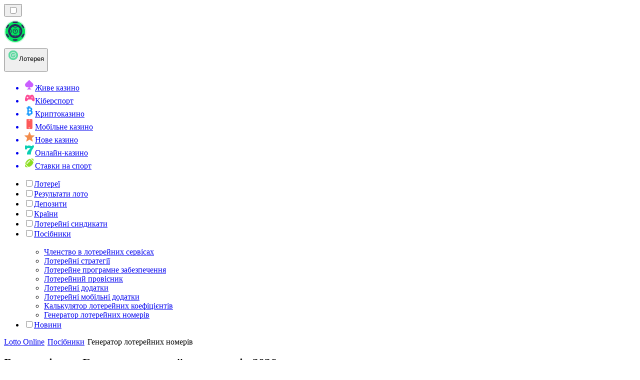

--- FILE ---
content_type: text/html; charset=utf-8
request_url: https://lottoranker-ua.com/%D0%BF%D0%BE%D1%81%D1%96%D0%B1%D0%BD%D0%B8%D0%BA%D0%B8/%D0%B3%D0%B5%D0%BD%D0%B5%D1%80%D0%B0%D1%82%D0%BE%D1%80-%D0%BB%D0%BE%D1%82%D0%B5%D1%80%D0%B5%D0%B9%D0%BD%D0%B8%D1%85-%D0%BD%D0%BE%D0%BC%D0%B5%D1%80%D1%96%D0%B2/
body_size: 49274
content:
<!DOCTYPE html><html lang="en" data-theme="lotto" dir="ltr"><head><meta charSet="utf-8"/><meta name="viewport" content="width=device-width, initial-scale=1"/><link rel="preload" as="image" imageSrcSet="/_next/image/?url=%2F_static%2Fassets%2Fcharacters%2Flotto%2Fgame-type.svg&amp;w=640&amp;q=75&amp;dpl=dpl_ZjJLFfMKPQK1ueRmuEhFjUjYDuRN 1x, /_next/image/?url=%2F_static%2Fassets%2Fcharacters%2Flotto%2Fgame-type.svg&amp;w=1080&amp;q=75&amp;dpl=dpl_ZjJLFfMKPQK1ueRmuEhFjUjYDuRN 2x"/><link rel="preload" as="image" imageSrcSet="/_next/image/?url=%2F_static%2Fassets%2Fcharacters%2Flotto%2Flogo.svg&amp;w=256&amp;q=75&amp;dpl=dpl_ZjJLFfMKPQK1ueRmuEhFjUjYDuRN 1x, /_next/image/?url=%2F_static%2Fassets%2Fcharacters%2Flotto%2Flogo.svg&amp;w=640&amp;q=75&amp;dpl=dpl_ZjJLFfMKPQK1ueRmuEhFjUjYDuRN 2x"/><link rel="preload" as="image" imageSrcSet="/_next/image/?url=%2F_static%2Fassets%2Fcharacters%2Flotto%2FselectorLogo.svg&amp;w=32&amp;q=75&amp;dpl=dpl_ZjJLFfMKPQK1ueRmuEhFjUjYDuRN 1x, /_next/image/?url=%2F_static%2Fassets%2Fcharacters%2Flotto%2FselectorLogo.svg&amp;w=48&amp;q=75&amp;dpl=dpl_ZjJLFfMKPQK1ueRmuEhFjUjYDuRN 2x"/><link rel="stylesheet" href="/_next/static/chunks/233ee06cd76a38d1.css?dpl=dpl_ZjJLFfMKPQK1ueRmuEhFjUjYDuRN" data-precedence="next"/><link rel="stylesheet" href="/_next/static/chunks/bff08f63ccc9d2dc.css?dpl=dpl_ZjJLFfMKPQK1ueRmuEhFjUjYDuRN" data-precedence="next"/><link rel="preload" as="script" fetchPriority="low" href="/_next/static/chunks/bbdef33321ed15f1.js?dpl=dpl_ZjJLFfMKPQK1ueRmuEhFjUjYDuRN"/><script src="/_next/static/chunks/c76782231f2fead7.js?dpl=dpl_ZjJLFfMKPQK1ueRmuEhFjUjYDuRN" async=""></script><script src="/_next/static/chunks/01a168667cc2f3ad.js?dpl=dpl_ZjJLFfMKPQK1ueRmuEhFjUjYDuRN" async=""></script><script src="/_next/static/chunks/10924c1e90d46980.js?dpl=dpl_ZjJLFfMKPQK1ueRmuEhFjUjYDuRN" async=""></script><script src="/_next/static/chunks/turbopack-81ebabbe1e0d85cc.js?dpl=dpl_ZjJLFfMKPQK1ueRmuEhFjUjYDuRN" async=""></script><script src="/_next/static/chunks/ff1a16fafef87110.js?dpl=dpl_ZjJLFfMKPQK1ueRmuEhFjUjYDuRN" async=""></script><script src="/_next/static/chunks/d39bad2786f469b9.js?dpl=dpl_ZjJLFfMKPQK1ueRmuEhFjUjYDuRN" async=""></script><script src="/_next/static/chunks/bd7aacaa4667e337.js?dpl=dpl_ZjJLFfMKPQK1ueRmuEhFjUjYDuRN" async=""></script><script src="/_next/static/chunks/4a7401e6481e48bc.js?dpl=dpl_ZjJLFfMKPQK1ueRmuEhFjUjYDuRN" async=""></script><meta name="next-size-adjust" content=""/><title>Посібник із виграшними номерами лото 2026</title><meta name="description" content="Як користуватися Генератор лотерейних номерів | Ми розглянули найкраще лотерейне програмне забезпечення, щоб допомогти вам грати і знаходити найкращі номери лото."/><link rel="canonical" href="https://lottoranker-ua.com/%D0%BF%D0%BE%D1%81%D1%96%D0%B1%D0%BD%D0%B8%D0%BA%D0%B8/%D0%B3%D0%B5%D0%BD%D0%B5%D1%80%D0%B0%D1%82%D0%BE%D1%80-%D0%BB%D0%BE%D1%82%D0%B5%D1%80%D0%B5%D0%B9%D0%BD%D0%B8%D1%85-%D0%BD%D0%BE%D0%BC%D0%B5%D1%80%D1%96%D0%B2/"/><link rel="alternate" hrefLang="x-default" href="https://lottoranker.com/guides/lottery-number-generator/"/><link rel="alternate" hrefLang="ro" href="https://lottorank.ro/ghiduri/generator-numere-loto/"/><link rel="alternate" hrefLang="sr" href="https://lottoranker-rs.com/%D0%B2%D0%BE%D0%B4%D0%B8%D1%87%D0%B8/%D0%B3%D0%B5%D0%BD%D0%B5%D1%80%D0%B0%D1%82%D0%BE%D1%80-%D0%B1%D1%80%D0%BE%D1%98%D0%B5%D0%B2%D0%B0-%D0%BB%D1%83%D1%82%D1%80%D0%B8%D1%98%D0%B5/"/><link rel="alternate" hrefLang="nl-BE" href="https://lottorang.be/instructies/loterij-nummer-generator/"/><link rel="alternate" hrefLang="sq" href="https://lottoranker-al.com/udh%C3%ABzime/gjeneruesi-i-numrave-t%C3%AB-lotaris%C3%AB/"/><link rel="alternate" hrefLang="tr" href="https://piyangorank.com/k%C4%B1lavuzlar/piyango-say%C4%B1-%C3%BCretici/"/><link rel="alternate" hrefLang="en-GB" href="https://lotteryrank.co.uk/guides/lottery-number-generator/"/><link rel="alternate" hrefLang="en-IE" href="https://lottorank.ie/guides/lottery-number-generator/"/><link rel="alternate" hrefLang="bs" href="https://lottoranker-ba.com/vodi%C4%8Di/generator-brojeva-lutrije/"/><link rel="alternate" hrefLang="en-CA" href="https://lottorank.ca/guides/lottery-number-generator/"/><link rel="alternate" hrefLang="ms" href="https://lotto-my.com/panduan/penjana-nombor-loteri/"/><link rel="alternate" hrefLang="nl" href="https://lottorank.nl/gidsen/loterij-nummer-generator/"/><link rel="alternate" hrefLang="pt-PT" href="https://lottorank.pt/guias/gerador-de-n%C3%BAmeros-da-lotaria/"/><link rel="alternate" hrefLang="hu" href="https://lotto-hu.com/%C3%BAtmutat%C3%B3k/lott%C3%B3sz%C3%A1m-gener%C3%A1tor/"/><link rel="alternate" hrefLang="ur-PK" href="https://lotto-pk.com/%DA%AF%D8%A7%D8%A6%DB%8C%DA%88%D8%B2/%D9%84%D8%A7%D9%B9%D8%B1%DB%8C-%D9%86%D9%85%D8%A8%D8%B1-%D8%AC%D9%86%D8%B1%DB%8C%D9%B9%D8%B1/"/><link rel="alternate" hrefLang="am" href="https://lottoranker-et.com/%E1%88%98%E1%88%98%E1%88%AA%E1%8B%AB%E1%8B%8E%E1%89%BD/%E1%88%8E%E1%89%B0%E1%88%AA-%E1%89%81%E1%8C%A5%E1%88%AD-%E1%8C%84%E1%8A%94%E1%88%AC%E1%89%B0%E1%88%AD/"/><link rel="alternate" hrefLang="en-PH" href="https://lotto-ph.com/guides/lottery-number-generator/"/><link rel="alternate" hrefLang="es" href="https://loteriarank.es/gu%C3%ADas/generador-n%C3%BAmeros-loter%C3%ADa/"/><link rel="alternate" hrefLang="es-VE" href="https://lotto.com.ve/gu%C3%ADas/generador-n%C3%BAmeros-loter%C3%ADa/"/><link rel="alternate" hrefLang="sl" href="https://lottoranker-si.com/vodniki/generator-loterijskih-%C5%A1tevilk/"/><link rel="alternate" hrefLang="en-IN" href="https://lotto-bd.com/en/guides/lottery-number-generator/"/><link rel="alternate" hrefLang="en-RW" href="https://lottoranker-rw.com/guides/lottery-number-generator/"/><link rel="alternate" hrefLang="es-PE" href="https://lotorango.pe/gu%C3%ADas/generador-n%C3%BAmeros-loter%C3%ADa/"/><link rel="alternate" hrefLang="lv" href="https://lotorank.lv/pam%C4%81c%C4%ABbas/loterijas-skait%C4%BCu-%C4%A3enerators/"/><link rel="alternate" hrefLang="ko" href="https://lotto-kr.com/%EA%B0%80%EC%9D%B4%EB%93%9C/%EB%B3%B5%EA%B6%8C-%EB%B2%88%ED%98%B8-%EC%83%9D%EC%84%B1%EA%B8%B0/"/><link rel="alternate" hrefLang="en-SG" href="https://lotto-sg.com/guides/lottery-number-generator/"/><link rel="alternate" hrefLang="bg" href="https://lotorank.bg/%D1%80%D1%8A%D0%BA%D0%BE%D0%B2%D0%BE%D0%B4%D1%81%D1%82%D0%B2%D0%B0/%D0%B3%D0%B5%D0%BD%D0%B5%D1%80%D0%B0%D1%82%D0%BE%D1%80-%D0%BD%D0%B0-%D0%BB%D0%BE%D1%82%D0%B0%D1%80%D0%B8%D0%B9%D0%BD%D0%B8-%D0%BD%D0%BE%D0%BC%D0%B5%D1%80%D0%B0/"/><link rel="alternate" hrefLang="ja" href="https://lotojapan.jp/%E3%82%AC%E3%82%A4%E3%83%89/%E5%AE%9D%E3%81%8F%E3%81%98%E7%95%AA%E5%8F%B7%E3%82%B8%E3%82%A7%E3%83%8D%E3%83%AC%E3%83%BC%E3%82%BF%E3%83%BC/"/><link rel="alternate" hrefLang="pl" href="https://lottoranker.pl/przewodniki/generator-numer%C3%B3w-do-loterii/"/><link rel="alternate" hrefLang="en-NZ" href="https://lottorank.co.nz/guides/lottery-number-generator/"/><link rel="alternate" hrefLang="es-PY" href="https://lottorank.com.py/gu%C3%ADas/generador-n%C3%BAmeros-loter%C3%ADa/"/><link rel="alternate" hrefLang="et" href="https://lotorank.ee/juhendid/loterii-numbrigeneraator/"/><link rel="alternate" hrefLang="pt" href="https://lottorank.com.br/guias/lottery-number-generator/"/><link rel="alternate" hrefLang="sk" href="https://lottorank.sk/sprievodcovia/lottery-number-generator/"/><link rel="alternate" hrefLang="ar" href="https://alyanasib.com/%D8%A5%D8%B1%D8%B4%D8%A7%D8%AF%D8%A7%D8%AA/%D9%85%D9%88%D9%84%D8%AF-%D8%A3%D8%B1%D9%82%D8%A7%D9%85-%D8%A7%D9%84%D9%84%D9%88%D8%AA%D8%B1%D9%8A/"/><link rel="alternate" hrefLang="de" href="https://lottorank.de/anleitungen/lottozahlengenerator/"/><link rel="alternate" hrefLang="en-ZM" href="https://lottoranker-zm.com/guides/lottery-number-generator/"/><link rel="alternate" hrefLang="vi" href="https://lottoranker-vn.com/h%C6%B0%E1%BB%9Bng-d%E1%BA%ABn-ch%C6%A1i/tr%C3%ACnh-t%E1%BA%A1o-s%E1%BB%91-x%E1%BB%95-s%E1%BB%91/"/><link rel="alternate" hrefLang="fr-BE" href="https://lottorang.be/fr/guides/g%C3%A9n%C3%A9rateur-de-num%C3%A9ros-de-loterie/"/><link rel="alternate" hrefLang="pt-AO" href="https://lottoranker-ao.com/guias/lottery-number-generator/"/><link rel="alternate" hrefLang="hr" href="https://lottoranker-hr.com/vodi%C4%8Di/generator-loto-brojeva/"/><link rel="alternate" hrefLang="cs" href="https://lottorank.cz/pr%C5%AFvodci/gener%C3%A1tor-loterijn%C3%ADch-%C4%8D%C3%ADsel/"/><link rel="alternate" hrefLang="es-EC" href="https://lotorango.ec/gu%C3%ADas/generador-n%C3%BAmeros-loter%C3%ADa/"/><link rel="alternate" hrefLang="it" href="https://lottorank.it/guide/generatore-di-numeri-per-lotteria/"/><link rel="alternate" hrefLang="es-UY" href="https://lottoranker.uy/gu%C3%ADas/generador-n%C3%BAmeros-loter%C3%ADa/"/><link rel="alternate" hrefLang="th" href="https://lottoranker-th.com/%E0%B8%84%E0%B9%8D%E0%B8%B2%E0%B9%81%E0%B8%99%E0%B8%B0%E0%B8%99%E0%B9%8D%E0%B8%B2/%E0%B8%95%E0%B8%B1%E0%B8%A7%E0%B8%AA%E0%B8%B8%E0%B9%88%E0%B8%A1%E0%B8%95%E0%B8%B1%E0%B8%A7%E0%B9%80%E0%B8%A5%E0%B8%82%E0%B8%A5%E0%B9%87%E0%B8%AD%E0%B8%95%E0%B9%80%E0%B8%95%E0%B8%AD%E0%B8%A3%E0%B9%8C%E0%B8%A3%E0%B8%B5%E0%B9%88/"/><link rel="alternate" hrefLang="en-PK" href="https://lotto-pk.com/en/guides/lottery-number-generator/"/><link rel="alternate" hrefLang="es-CL" href="https://lotorango.cl/gu%C3%ADas/generador-n%C3%BAmeros-loter%C3%ADa/"/><link rel="alternate" hrefLang="sv" href="https://lottorank.se/guider/lotto-nummergenerator/"/><link rel="alternate" hrefLang="en-ZW" href="https://lottoranker-zw.com/guides/lottery-number-generator/"/><link rel="alternate" hrefLang="km" href="https://lotto-kh.com/%E1%9E%98%E1%9E%82%E1%9F%92%E1%9E%82%E1%9E%91%E1%9F%81%E1%9E%9F%E1%9E%80%E1%9F%8D/%E1%9E%98%E1%9F%89%E1%9E%B6%E1%9E%9F%E1%9F%8A%E1%9E%B8%E1%9E%93%E1%9E%94%E1%9E%84%E1%9F%92%E1%9E%80%E1%9E%BE%E1%9E%8F%E1%9E%9B%E1%9F%81%E1%9E%81%E1%9E%86%E1%9F%92%E1%9E%93%E1%9F%84%E1%9E%8F/"/><link rel="alternate" hrefLang="lt" href="https://lotorank.lt/vadovai/loterijos-skai%C4%8Diaus-generatorius/"/><link rel="alternate" hrefLang="fr" href="https://listedeloterie.com/guides/g%C3%A9n%C3%A9rateur-de-num%C3%A9ros-de-loterie/"/><link rel="alternate" hrefLang="el" href="https://lottorank.gr/%CE%BF%CE%B4%CE%B7%CE%B3%CE%BF%CE%AF/%CE%B3%CE%B5%CE%BD%CE%BD%CE%AE%CF%84%CF%81%CE%B9%CE%B1-%CE%B1%CF%81%CE%B9%CE%B8%CE%BC%CF%8E%CE%BD-%CE%BB%CE%BF%CF%84%CE%B1%CF%81%CE%AF%CE%B1%CF%82/"/><link rel="alternate" hrefLang="zh" href="https://lottoranker-cn.com/%E6%8C%87%E5%8D%97/%E5%BD%A9%E7%A5%A8%E5%8F%B7%E7%A0%81%E7%94%9F%E6%88%90%E5%99%A8/"/><link rel="alternate" hrefLang="fr-CA" href="https://lottorank.ca/fr/guides/g%C3%A9n%C3%A9rateur-de-num%C3%A9ros-de-loterie/"/><link rel="alternate" hrefLang="fi" href="https://lottosijoitus.fi/oppaat/lottonumerogeneraattori/"/><link rel="alternate" hrefLang="zh-Hans-SG" href="https://lotto-sg.com/zh/%E6%8C%87%E5%8D%97/%E5%BD%A9%E7%A5%A8%E5%8F%B7%E7%A0%81%E7%94%9F%E6%88%90%E5%99%A8/"/><link rel="alternate" hrefLang="es-AR" href="https://lotorango.com.ar/gu%C3%ADas/generador-n%C3%BAmeros-loter%C3%ADa/"/><link rel="alternate" hrefLang="en-ZA" href="https://lottoranker.co.za/guides/lottery-number-generator/"/><link rel="alternate" hrefLang="si" href="https://lotto-lk.com/%E0%B6%B8%E0%B7%8F%E0%B6%BB%E0%B7%8A%E0%B6%9C%E0%B7%9D%E0%B6%B4%E0%B6%AF%E0%B7%9A%E0%B7%81/%E0%B6%BD%E0%B7%9C%E0%B6%AD%E0%B6%BB%E0%B7%90%E0%B6%BA%E0%B7%92-%E0%B6%85%E0%B6%82%E0%B6%9A-%E0%B6%8B%E0%B6%AD%E0%B7%8A%E0%B6%B4%E0%B7%8F%E0%B6%AF%E0%B6%9A-%E0%B6%BA%E0%B6%B1%E0%B7%8A%E0%B6%AD%E0%B7%8A%E0%B6%BB%E0%B6%BA/"/><link rel="alternate" hrefLang="da" href="https://lottorank.dk/vejledninger/lotto-talgenerator/"/><link rel="alternate" hrefLang="mk" href="https://lottoranker-mk.com/%D0%B2%D0%BE%D0%B4%D0%B8%D1%87%D0%B8-%D0%B7%D0%B0-%D0%B8%D0%B3%D1%80%D0%B8%D1%82%D0%B5/%D0%B3%D0%B5%D0%BD%D0%B5%D1%80%D0%B0%D1%82%D0%BE%D1%80-%D0%BD%D0%B0-%D0%BB%D0%BE%D1%82%D0%B0%D1%80%D0%B8%D1%98%D1%81%D0%BA%D0%B8-%D0%B1%D1%80%D0%BE%D0%B5%D0%B2%D0%B8/"/><link rel="alternate" hrefLang="nb" href="https://lottoranker.org/guider/lotteri-nummergenerator/"/><link rel="alternate" hrefLang="es-MX" href="https://lotorango.mx/gu%C3%ADas/generador-n%C3%BAmeros-loter%C3%ADa/"/><link rel="alternate" hrefLang="en-GH" href="https://lottoranker-gh.com/guides/lottery-number-generator/"/><link rel="alternate" hrefLang="es-CO" href="https://lotorango.co/gu%C3%ADas/generador-n%C3%BAmeros-loter%C3%ADa/"/><link rel="alternate" hrefLang="en-KE" href="https://lotto-ke.com/guides/lottery-number-generator/"/><link rel="alternate" hrefLang="de-AT" href="https://lottorang.at/anleitungen/lottozahlengenerator/"/><link rel="alternate" hrefLang="en" href="https://lottoranker.com/guides/lottery-number-generator/"/><link rel="alternate" hrefLang="ru" href="https://lotto-ru.com/%D1%80%D1%83%D0%BA%D0%BE%D0%B2%D0%BE%D0%B4%D1%81%D1%82%D0%B2%D0%B0/%D0%B3%D0%B5%D0%BD%D0%B5%D1%80%D0%B0%D1%82%D0%BE%D1%80-%D1%87%D0%B8%D1%81%D0%B5%D0%BB-%D0%B4%D0%BB%D1%8F-%D0%BB%D0%BE%D1%82%D0%B5%D1%80%D0%B5%D0%B9/"/><link rel="alternate" hrefLang="id" href="https://lotere.org/panduan/generator-nomor-lotere/"/><link rel="alternate" hrefLang="en-NG" href="https://lotto-ng.com/guides/lottery-number-generator/"/><link rel="alternate" hrefLang="bn" href="https://lotto-bd.com/%E0%A6%97%E0%A6%BE%E0%A6%87%E0%A6%A1/%E0%A6%B2%E0%A6%9F%E0%A6%BE%E0%A6%B0%E0%A6%BF-%E0%A6%A8%E0%A6%AE%E0%A7%8D%E0%A6%AC%E0%A6%B0-%E0%A6%9C%E0%A7%87%E0%A6%A8%E0%A6%BE%E0%A6%B0%E0%A7%87%E0%A6%9F%E0%A6%B0/"/><meta property="og:title" content="Посібник із виграшними номерами лото 2026"/><meta property="og:description" content="Як користуватися Генератор лотерейних номерів | Ми розглянули найкраще лотерейне програмне забезпечення, щоб допомогти вам грати і знаходити найкращі номери лото."/><meta property="og:url" content="https://lottoranker-ua.com/%D0%BF%D0%BE%D1%81%D1%96%D0%B1%D0%BD%D0%B8%D0%BA%D0%B8/%D0%B3%D0%B5%D0%BD%D0%B5%D1%80%D0%B0%D1%82%D0%BE%D1%80-%D0%BB%D0%BE%D1%82%D0%B5%D1%80%D0%B5%D0%B9%D0%BD%D0%B8%D1%85-%D0%BD%D0%BE%D0%BC%D0%B5%D1%80%D1%96%D0%B2/"/><meta property="og:site_name" content="lottoranker-ua.com"/><meta property="og:locale" content="uk"/><meta property="og:image" content="https://lottoranker-ua.com/_static/assets/characters/lotto/logo.svg"/><meta property="og:image:alt" content="Генератор лотерейних номерів"/><meta property="og:type" content="website"/><meta name="twitter:card" content="summary_large_image"/><meta name="twitter:title" content="Посібник із виграшними номерами лото 2026"/><meta name="twitter:description" content="Як користуватися Генератор лотерейних номерів | Ми розглянули найкраще лотерейне програмне забезпечення, щоб допомогти вам грати і знаходити найкращі номери лото."/><meta name="twitter:image" content="https://lottoranker-ua.com/_static/assets/characters/lotto/logo.svg"/><meta name="twitter:image:alt" content="Генератор лотерейних номерів"/><link rel="icon" href="https://res.cloudinary.com/wdnetwork/image/upload/v1760687936/wdn-solutions/allan/networks/rec4tMkSLWxeAanU9/lzwtbbobtten6op8d4xv.png"/><script>
            rudderanalytics = window.rudderanalytics = [];
            for (var methods = ["load", "page", "track", "identify", "alias", "group", "ready", "reset", "getAnonymousId", "setAnonymousId"], i = 0; i < methods.length; i++) {
                var method = methods[i];
                rudderanalytics[method] = function(a) {
                    return function() {
                        rudderanalytics.push([a].concat(Array.prototype.slice.call(arguments)))
                    }
                }(method)
            };</script><script type="text/javascript">
        !function(){"use strict";window.RudderSnippetVersion="3.2.0";var e="rudderanalytics";window[e]||(window[e]=[])
        ;var rudderanalytics=window[e];if(Array.isArray(rudderanalytics)){
        if(true===rudderanalytics.snippetExecuted&&window.console&&console.error){
        console.error("RudderStack JavaScript SDK snippet included more than once.")}else{rudderanalytics.snippetExecuted=true,
        window.rudderAnalyticsBuildType="legacy";var sdkBaseUrl="https://cdn.xstat.org";var sdkVersion="v3"
        ;var sdkFileName="rsa.min.js";var scriptLoadingMode="async"
        ;var r=["setDefaultInstanceKey","load","ready","page","track","identify","alias","group","reset","setAnonymousId","startSession","endSession","consent","addCustomIntegration"]
        ;for(var n=0;n<r.length;n++){var t=r[n];rudderanalytics[t]=function(r){return function(){var n
        ;Array.isArray(window[e])?rudderanalytics.push([r].concat(Array.prototype.slice.call(arguments))):null===(n=window[e][r])||void 0===n||n.apply(window[e],arguments)
        }}(t)}try{
        new Function('class Test{field=()=>{};test({prop=[]}={}){return prop?(prop?.property??[...prop]):import("");}}'),
        window.rudderAnalyticsBuildType="modern"}catch(i){}var d=document.head||document.getElementsByTagName("head")[0]
        ;var o=document.body||document.getElementsByTagName("body")[0];window.rudderAnalyticsAddScript=function(e,r,n){
        var t=document.createElement("script");t.src=e,t.setAttribute("data-loader","RS_JS_SDK"),r&&n&&t.setAttribute(r,n),
        "async"===scriptLoadingMode?t.async=true:"defer"===scriptLoadingMode&&(t.defer=true),
        d?d.insertBefore(t,d.firstChild):o.insertBefore(t,o.firstChild)},window.rudderAnalyticsMount=function(){!function(){
        if("undefined"==typeof globalThis){var e;var r=function getGlobal(){
        return"undefined"!=typeof self?self:"undefined"!=typeof window?window:null}();r&&Object.defineProperty(r,"globalThis",{
        value:r,configurable:true})}
        }(),window.rudderAnalyticsAddScript("".concat(sdkBaseUrl,"/").concat(sdkVersion,"/").concat(window.rudderAnalyticsBuildType,"/").concat(sdkFileName),"data-rsa-write-key","2meh7uI0DvjDHZteK8vantlqj47")
        },
        "undefined"==typeof Promise||"undefined"==typeof globalThis?window.rudderAnalyticsAddScript("https://polyfill-fastly.io/v3/polyfill.min.js?version=3.111.0&features=Symbol%2CPromise&callback=rudderAnalyticsMount"):window.rudderAnalyticsMount()
        ;var loadOptions={pluginsSDKBaseURL: "https://cdn.xstat.org/v3/modern/plugins", destSDKBaseURL: "https://cdn.xstat.org/v3/modern/js-integrations", configUrl: "https://api.xstat.org"};rudderanalytics.load("2meh7uI0DvjDHZteK8vantlqj47","https://dataplane.xstat.org",loadOptions)}}}();
        </script><script src="/_next/static/chunks/a6dad97d9634a72d.js?dpl=dpl_ZjJLFfMKPQK1ueRmuEhFjUjYDuRN" noModule=""></script></head><body class="inter_fea38105-module__7KR6oa__variable montserrat_43b7b7a9-module__wUOlla__variable bg-bg-tertiary min-h-screen"><div hidden=""><!--$--><!--/$--></div><!--&--><!--&--><!--&--><!--&--><!--$--><!--html--><!--head--><!--body--><!--$--><!--$--><!--/$--><!--$?--><template id="B:0"></template><!--/$--><!--/$--><header class="laptop:sticky laptop:top-0 bg-bg-primary laptop:pb-2 relative z-50 w-full pb-2"><div class="tablet:max-w-[768px] laptop:max-w-[1024px] desktop:max-w-[1220px] tablet:px-0 mx-auto px-5 laptop:relative laptop:pt-[10px] laptop:grid-cols-[auto_1fr] laptop:grid-rows-[auto_auto] grid w-full grid-cols-3 items-center pt-2"><div class="laptop:hidden peer/hamburger flex items-center justify-start"><button type="button"><label for="hamburger" aria-label="Open menu" class="bg-bg-secondary/50 hover:bg-bg-secondary/70 has-[:checked]:bg-bg-secondary/50 relative flex h-[40px] w-[40px] cursor-pointer items-center justify-center rounded-md p-[5.5px_5px]"><div class="relative flex h-[10px] w-[14px] flex-col items-start gap-[2px]"><input type="checkbox" id="hamburger" class="peer hidden"/><span class="absolute top-0 h-[2px] w-full origin-center rounded-[26.71px] bg-white/70 transition-all duration-300 ease-out peer-checked:top-1/2 peer-checked:-translate-y-1/2 peer-checked:rotate-45"></span><span class="absolute top-[4px] h-[2px] w-full origin-center rounded-[26.71px] bg-white/70 transition-all duration-300 ease-out peer-checked:top-1/2 peer-checked:-translate-y-1/2 peer-checked:opacity-0"></span><span class="absolute top-[8px] h-[2px] w-full origin-center rounded-[26.71px] bg-white/70 transition-all duration-300 ease-out peer-checked:top-1/2 peer-checked:-translate-y-1/2 peer-checked:-rotate-45"></span></div></label></button></div><div class="laptop:row-span-2 laptop:justify-start flex items-center justify-center"><a href="/"><img alt="logo" width="250" height="60" decoding="async" data-nimg="1" class="desktop:w-[253px] desktop:h-[60px] laptop:w-[190px] laptop:max-w-[190px] laptop:h-[80px] laptop:object-left laptop:mt-0 h-[60px] w-[165px] max-w-[165px] object-contain object-center desktop:max-w-[var(--logo-w-desktop)]" style="color:transparent;object-fit:contain;object-position:left;--logo-w-desktop:250px" srcSet="/_next/image/?url=%2F_static%2Fassets%2Fcharacters%2Flotto%2Flogo.svg&amp;w=256&amp;q=75&amp;dpl=dpl_ZjJLFfMKPQK1ueRmuEhFjUjYDuRN 1x, /_next/image/?url=%2F_static%2Fassets%2Fcharacters%2Flotto%2Flogo.svg&amp;w=640&amp;q=75&amp;dpl=dpl_ZjJLFfMKPQK1ueRmuEhFjUjYDuRN 2x" src="/_next/image/?url=%2F_static%2Fassets%2Fcharacters%2Flotto%2Flogo.svg&amp;w=640&amp;q=75&amp;dpl=dpl_ZjJLFfMKPQK1ueRmuEhFjUjYDuRN"/></a></div><div class="flex items-center justify-end gap-3"><div class="relative laptop:flex hidden w-auto min-w-[177px]"><button type="button" class="group flex h-[40px] w-full cursor-pointer items-center justify-between rounded-[4px] px-3 py-[6px] transition-colors bg-bg-secondary/50 hover:bg-bg-secondary/70"><div class="flex items-center"><img alt="selected Лотерея logo" width="22" height="22" decoding="async" data-nimg="1" class="laptop:w-[22px] laptop:h-[22px] h-[20px] w-[20px] ltr:ml-0 ltr:mr-2 rtl:ml-2 rtl:mr-0" style="color:transparent" srcSet="/_next/image/?url=%2F_static%2Fassets%2Fcharacters%2Flotto%2FselectorLogo.svg&amp;w=32&amp;q=75&amp;dpl=dpl_ZjJLFfMKPQK1ueRmuEhFjUjYDuRN 1x, /_next/image/?url=%2F_static%2Fassets%2Fcharacters%2Flotto%2FselectorLogo.svg&amp;w=48&amp;q=75&amp;dpl=dpl_ZjJLFfMKPQK1ueRmuEhFjUjYDuRN 2x" src="/_next/image/?url=%2F_static%2Fassets%2Fcharacters%2Flotto%2FselectorLogo.svg&amp;w=48&amp;q=75&amp;dpl=dpl_ZjJLFfMKPQK1ueRmuEhFjUjYDuRN"/><span class="text-white/80 hover:text-white laptop:block laptop:text-sm whitespace-nowrap text-left text-xs ltr:ml-1 ltr:mr-0 rtl:ml-0 rtl:mr-1 hidden">Лотерея</span></div><svg width="6" height="10" viewBox="0 0 6 10" fill="none" xmlns="http://www.w3.org/2000/svg" size="4" class="fill-white h-[8px] w-[8px] rotate-90 transition-transform duration-200 ltr:ml-[5px] rtl:mr-[5px]"><path d="M6 5C6 5.24845 5.87565 5.49689 5.7513 5.62112L1.64767 9.7205C1.27461 10.0932 0.65285 10.0932 0.279793 9.7205C-0.0932643 9.34783 -0.0932643 8.72671 0.279793 8.35404L3.63731 5L0.279792 1.64596C-0.0932646 1.27329 -0.0932647 0.652175 0.279792 0.279504C0.652849 -0.0931673 1.27461 -0.0931674 1.64767 0.279504L5.62694 4.25466C5.87565 4.50311 6 4.75155 6 5Z"></path></svg></button><ul class="bg-bg-secondary absolute z-40 mt-1 rounded-[4px] shadow-lg ltr:right-0 rtl:left-0 max-h-[60vh] overflow-y-scroll w-[177px] py-2 pl-1 flex-col gap-2 hidden" role="menu" tabindex="0"><a href="https://livecasino-ua.com" target="_self" rel="noopener"><li class="text-white/80 hover:text-white caption-2 whitespace-nowrap border-b-white/10 p-2 first:rounded-tl-[4px] first:rounded-tr-[4px] last:rounded-bl-[4px] last:rounded-br-[4px] hover:cursor-pointer [&amp;:not(:last-child)]:border-b-[1px] bg-transparent group"><div class="flex items-center"><img alt="Живе казино logo" loading="lazy" width="22" height="22" decoding="async" data-nimg="1" class="laptop:w-[22px] laptop:h-[22px] h-[20px] w-[20px] opacity-80 group-hover:opacity-100" style="color:transparent" srcSet="/_next/image/?url=%2F_static%2Fassets%2Fcharacters%2Flive%2FselectorLogo.svg&amp;w=32&amp;q=75&amp;dpl=dpl_ZjJLFfMKPQK1ueRmuEhFjUjYDuRN 1x, /_next/image/?url=%2F_static%2Fassets%2Fcharacters%2Flive%2FselectorLogo.svg&amp;w=48&amp;q=75&amp;dpl=dpl_ZjJLFfMKPQK1ueRmuEhFjUjYDuRN 2x" src="/_next/image/?url=%2F_static%2Fassets%2Fcharacters%2Flive%2FselectorLogo.svg&amp;w=48&amp;q=75&amp;dpl=dpl_ZjJLFfMKPQK1ueRmuEhFjUjYDuRN"/><span class="ltr:ml-2 rtl:mr-2">Живе казино</span></div></li></a><a href="https://esportsbetting-ua.com" target="_self" rel="noopener"><li class="text-white/80 hover:text-white caption-2 whitespace-nowrap border-b-white/10 p-2 first:rounded-tl-[4px] first:rounded-tr-[4px] last:rounded-bl-[4px] last:rounded-br-[4px] hover:cursor-pointer [&amp;:not(:last-child)]:border-b-[1px] bg-transparent group"><div class="flex items-center"><img alt="Кіберспорт logo" loading="lazy" width="22" height="22" decoding="async" data-nimg="1" class="laptop:w-[22px] laptop:h-[22px] h-[20px] w-[20px] opacity-80 group-hover:opacity-100" style="color:transparent" srcSet="/_next/image/?url=%2F_static%2Fassets%2Fcharacters%2Fesports%2FselectorLogo.svg&amp;w=32&amp;q=75&amp;dpl=dpl_ZjJLFfMKPQK1ueRmuEhFjUjYDuRN 1x, /_next/image/?url=%2F_static%2Fassets%2Fcharacters%2Fesports%2FselectorLogo.svg&amp;w=48&amp;q=75&amp;dpl=dpl_ZjJLFfMKPQK1ueRmuEhFjUjYDuRN 2x" src="/_next/image/?url=%2F_static%2Fassets%2Fcharacters%2Fesports%2FselectorLogo.svg&amp;w=48&amp;q=75&amp;dpl=dpl_ZjJLFfMKPQK1ueRmuEhFjUjYDuRN"/><span class="ltr:ml-2 rtl:mr-2">Кіберспорт</span></div></li></a><a href="https://cryptocasinos-ua.com" target="_self" rel="noopener"><li class="text-white/80 hover:text-white caption-2 whitespace-nowrap border-b-white/10 p-2 first:rounded-tl-[4px] first:rounded-tr-[4px] last:rounded-bl-[4px] last:rounded-br-[4px] hover:cursor-pointer [&amp;:not(:last-child)]:border-b-[1px] bg-transparent group"><div class="flex items-center"><img alt="Криптоказино logo" loading="lazy" width="22" height="22" decoding="async" data-nimg="1" class="laptop:w-[22px] laptop:h-[22px] h-[20px] w-[20px] opacity-80 group-hover:opacity-100" style="color:transparent" srcSet="/_next/image/?url=%2F_static%2Fassets%2Fcharacters%2Fcrypto%2FselectorLogo.svg&amp;w=32&amp;q=75&amp;dpl=dpl_ZjJLFfMKPQK1ueRmuEhFjUjYDuRN 1x, /_next/image/?url=%2F_static%2Fassets%2Fcharacters%2Fcrypto%2FselectorLogo.svg&amp;w=48&amp;q=75&amp;dpl=dpl_ZjJLFfMKPQK1ueRmuEhFjUjYDuRN 2x" src="/_next/image/?url=%2F_static%2Fassets%2Fcharacters%2Fcrypto%2FselectorLogo.svg&amp;w=48&amp;q=75&amp;dpl=dpl_ZjJLFfMKPQK1ueRmuEhFjUjYDuRN"/><span class="ltr:ml-2 rtl:mr-2">Криптоказино</span></div></li></a><a href="https://mobilecasino-ua.com" target="_self" rel="noopener"><li class="text-white/80 hover:text-white caption-2 whitespace-nowrap border-b-white/10 p-2 first:rounded-tl-[4px] first:rounded-tr-[4px] last:rounded-bl-[4px] last:rounded-br-[4px] hover:cursor-pointer [&amp;:not(:last-child)]:border-b-[1px] bg-transparent group"><div class="flex items-center"><img alt="Мобільне казино logo" loading="lazy" width="22" height="22" decoding="async" data-nimg="1" class="laptop:w-[22px] laptop:h-[22px] h-[20px] w-[20px] opacity-80 group-hover:opacity-100" style="color:transparent" srcSet="/_next/image/?url=%2F_static%2Fassets%2Fcharacters%2Fmobile%2FselectorLogo.svg&amp;w=32&amp;q=75&amp;dpl=dpl_ZjJLFfMKPQK1ueRmuEhFjUjYDuRN 1x, /_next/image/?url=%2F_static%2Fassets%2Fcharacters%2Fmobile%2FselectorLogo.svg&amp;w=48&amp;q=75&amp;dpl=dpl_ZjJLFfMKPQK1ueRmuEhFjUjYDuRN 2x" src="/_next/image/?url=%2F_static%2Fassets%2Fcharacters%2Fmobile%2FselectorLogo.svg&amp;w=48&amp;q=75&amp;dpl=dpl_ZjJLFfMKPQK1ueRmuEhFjUjYDuRN"/><span class="ltr:ml-2 rtl:mr-2">Мобільне казино</span></div></li></a><a href="https://newcasino-ua.com" target="_self" rel="noopener"><li class="text-white/80 hover:text-white caption-2 whitespace-nowrap border-b-white/10 p-2 first:rounded-tl-[4px] first:rounded-tr-[4px] last:rounded-bl-[4px] last:rounded-br-[4px] hover:cursor-pointer [&amp;:not(:last-child)]:border-b-[1px] bg-transparent group"><div class="flex items-center"><img alt="Нове казино logo" loading="lazy" width="22" height="22" decoding="async" data-nimg="1" class="laptop:w-[22px] laptop:h-[22px] h-[20px] w-[20px] opacity-80 group-hover:opacity-100" style="color:transparent" srcSet="/_next/image/?url=%2F_static%2Fassets%2Fcharacters%2Fnew%2FselectorLogo.svg&amp;w=32&amp;q=75&amp;dpl=dpl_ZjJLFfMKPQK1ueRmuEhFjUjYDuRN 1x, /_next/image/?url=%2F_static%2Fassets%2Fcharacters%2Fnew%2FselectorLogo.svg&amp;w=48&amp;q=75&amp;dpl=dpl_ZjJLFfMKPQK1ueRmuEhFjUjYDuRN 2x" src="/_next/image/?url=%2F_static%2Fassets%2Fcharacters%2Fnew%2FselectorLogo.svg&amp;w=48&amp;q=75&amp;dpl=dpl_ZjJLFfMKPQK1ueRmuEhFjUjYDuRN"/><span class="ltr:ml-2 rtl:mr-2">Нове казино</span></div></li></a><a href="https://onlinecasino-ua.com" target="_self" rel="noopener"><li class="text-white/80 hover:text-white caption-2 whitespace-nowrap border-b-white/10 p-2 first:rounded-tl-[4px] first:rounded-tr-[4px] last:rounded-bl-[4px] last:rounded-br-[4px] hover:cursor-pointer [&amp;:not(:last-child)]:border-b-[1px] bg-transparent group"><div class="flex items-center"><img alt="Онлайн-казино logo" loading="lazy" width="22" height="22" decoding="async" data-nimg="1" class="laptop:w-[22px] laptop:h-[22px] h-[20px] w-[20px] opacity-80 group-hover:opacity-100" style="color:transparent" srcSet="/_next/image/?url=%2F_static%2Fassets%2Fcharacters%2Fonline%2FselectorLogo.svg&amp;w=32&amp;q=75&amp;dpl=dpl_ZjJLFfMKPQK1ueRmuEhFjUjYDuRN 1x, /_next/image/?url=%2F_static%2Fassets%2Fcharacters%2Fonline%2FselectorLogo.svg&amp;w=48&amp;q=75&amp;dpl=dpl_ZjJLFfMKPQK1ueRmuEhFjUjYDuRN 2x" src="/_next/image/?url=%2F_static%2Fassets%2Fcharacters%2Fonline%2FselectorLogo.svg&amp;w=48&amp;q=75&amp;dpl=dpl_ZjJLFfMKPQK1ueRmuEhFjUjYDuRN"/><span class="ltr:ml-2 rtl:mr-2">Онлайн-казино</span></div></li></a><a href="https://betting-ua.com" target="_self" rel="noopener"><li class="text-white/80 hover:text-white caption-2 whitespace-nowrap border-b-white/10 p-2 first:rounded-tl-[4px] first:rounded-tr-[4px] last:rounded-bl-[4px] last:rounded-br-[4px] hover:cursor-pointer [&amp;:not(:last-child)]:border-b-[1px] bg-transparent group"><div class="flex items-center"><img alt="Ставки на спорт logo" loading="lazy" width="22" height="22" decoding="async" data-nimg="1" class="laptop:w-[22px] laptop:h-[22px] h-[20px] w-[20px] opacity-80 group-hover:opacity-100" style="color:transparent" srcSet="/_next/image/?url=%2F_static%2Fassets%2Fcharacters%2Fbetting%2FselectorLogo.svg&amp;w=32&amp;q=75&amp;dpl=dpl_ZjJLFfMKPQK1ueRmuEhFjUjYDuRN 1x, /_next/image/?url=%2F_static%2Fassets%2Fcharacters%2Fbetting%2FselectorLogo.svg&amp;w=48&amp;q=75&amp;dpl=dpl_ZjJLFfMKPQK1ueRmuEhFjUjYDuRN 2x" src="/_next/image/?url=%2F_static%2Fassets%2Fcharacters%2Fbetting%2FselectorLogo.svg&amp;w=48&amp;q=75&amp;dpl=dpl_ZjJLFfMKPQK1ueRmuEhFjUjYDuRN"/><span class="ltr:ml-2 rtl:mr-2">Ставки на спорт</span></div></li></a></ul></div></div><div class="bg-bg-primary animate-in slide-in-from-top-4 laptop:static laptop:animate-none laptop:block laptop:w-auto laptop:rounded-none laptop:bg-transparent laptop:px-0 laptop:pb-0 laptop:pt-0 laptop:col-start-2 laptop:row-start-2 laptop:justify-self-end absolute right-0 top-full z-20 mt-0 hidden w-full rounded-bl-[20px] rounded-br-[20px] px-4 pb-4 pt-0 peer-has-[:checked]/hamburger:block"><div class="tablet:max-w-[768px] laptop:max-w-[1024px] flex w-full items-center gap-4 self-center"><nav class="flex w-full items-center"><ul class="laptop:gap-10 desktop:gap-12 laptop:flex-row laptop:items-center flex w-full flex-col items-start"><li class="group relative list-none w-max"><label class="laptop:text-sm desktop:text-base laptop:group-hover:text-white relative z-10 cursor-pointer font-normal text-white/80 hover:text-white has-[:checked]:text-white laptop:w-max laptop:py-2 laptop:px-0 laptop:pb-0 flex w-full items-center gap-2 rounded-[6px] px-[10px] py-3 transition-all" for="link-/лотерея/"><input type="checkbox" id="link-/лотерея/" class="peer hidden"/><a class="laptop:text-white/80 laptop:group-hover:text-white flex items-center gap-2 hover:text-white" href="/лотерея/">Лотереї</a></label><div class="bg-bg-primary absolute left-0 z-20 hidden h-[20px] w-full"></div></li><li class="group relative list-none w-max"><label class="laptop:text-sm desktop:text-base laptop:group-hover:text-white relative z-10 cursor-pointer font-normal text-white/80 hover:text-white has-[:checked]:text-white laptop:w-max laptop:py-2 laptop:px-0 laptop:pb-0 flex w-full items-center gap-2 rounded-[6px] px-[10px] py-3 transition-all" for="link-/результати/"><input type="checkbox" id="link-/результати/" class="peer hidden"/><a class="laptop:text-white/80 laptop:group-hover:text-white flex items-center gap-2 hover:text-white" href="/результати/">Результати лото</a></label><div class="bg-bg-primary absolute left-0 z-20 hidden h-[20px] w-full"></div></li><li class="group relative list-none w-max"><label class="laptop:text-sm desktop:text-base laptop:group-hover:text-white relative z-10 cursor-pointer font-normal text-white/80 hover:text-white has-[:checked]:text-white laptop:w-max laptop:py-2 laptop:px-0 laptop:pb-0 flex w-full items-center gap-2 rounded-[6px] px-[10px] py-3 transition-all" for="link-/платежі/"><input type="checkbox" id="link-/платежі/" class="peer hidden"/><a class="laptop:text-white/80 laptop:group-hover:text-white flex items-center gap-2 hover:text-white" href="/платежі/">Депозити</a></label><div class="bg-bg-primary absolute left-0 z-20 hidden h-[20px] w-full"></div></li><li class="group relative list-none w-max"><label class="laptop:text-sm desktop:text-base laptop:group-hover:text-white relative z-10 cursor-pointer font-normal text-white/80 hover:text-white has-[:checked]:text-white laptop:w-max laptop:py-2 laptop:px-0 laptop:pb-0 flex w-full items-center gap-2 rounded-[6px] px-[10px] py-3 transition-all" for="link-/країни/"><input type="checkbox" id="link-/країни/" class="peer hidden"/><a class="laptop:text-white/80 laptop:group-hover:text-white flex items-center gap-2 hover:text-white" href="/країни/">Країни</a></label><div class="bg-bg-primary absolute left-0 z-20 hidden h-[20px] w-full"></div></li><li class="group relative list-none w-max"><label class="laptop:text-sm desktop:text-base laptop:group-hover:text-white relative z-10 cursor-pointer font-normal text-white/80 hover:text-white has-[:checked]:text-white laptop:w-max laptop:py-2 laptop:px-0 laptop:pb-0 flex w-full items-center gap-2 rounded-[6px] px-[10px] py-3 transition-all" for="link-/посібники/лотерейні-синдикати/"><input type="checkbox" id="link-/посібники/лотерейні-синдикати/" class="peer hidden"/><a class="laptop:text-white/80 laptop:group-hover:text-white flex items-center gap-2 hover:text-white" href="/посібники/лотерейні-синдикати/">Лотерейні синдикати</a></label><div class="bg-bg-primary absolute left-0 z-20 hidden h-[20px] w-full"></div></li><li class="group relative list-none"><label class="laptop:text-sm desktop:text-base laptop:group-hover:text-white relative z-10 cursor-pointer font-normal text-white/80 hover:text-white has-[:checked]:text-white laptop:w-max laptop:py-2 laptop:px-0 laptop:pb-0 flex w-full items-center gap-2 rounded-[6px] px-[10px] py-3 transition-all peer has-[:checked]:before:absolute has-[:checked]:before:inset-0 has-[:checked]:before:-z-10 has-[:checked]:before:rounded-[6px] has-[:checked]:before:bg-black has-[:checked]:before:opacity-10" for="link-/посібники/"><input type="checkbox" id="link-/посібники/" class="peer hidden"/><a class="laptop:text-white/80 laptop:group-hover:text-white flex items-center gap-2 hover:text-white" href="/посібники/">Посібники</a><div class="laptop:group-hover:rotate-0 rtl:laptop:group-hover:rotate-180 laptop:group-hover:fill-white rotate-90 fill-white/60 transition-all peer-checked:fill-white ltr:peer-checked:rotate-0 rtl:peer-checked:rotate-180 laptop:p-0 p-2"><svg width="6" height="10" viewBox="0 0 6 10" fill="none" xmlns="http://www.w3.org/2000/svg" class="fill-white/60"><path d="M6 5C6 5.24845 5.87565 5.49689 5.7513 5.62112L1.64767 9.7205C1.27461 10.0932 0.65285 10.0932 0.279793 9.7205C-0.0932643 9.34783 -0.0932643 8.72671 0.279793 8.35404L3.63731 5L0.279792 1.64596C-0.0932646 1.27329 -0.0932647 0.652175 0.279792 0.279504C0.652849 -0.0931673 1.27461 -0.0931674 1.64767 0.279504L5.62694 4.25466C5.87565 4.50311 6 4.75155 6 5Z"></path></svg></div></label><div class="bg-bg-primary absolute left-0 z-20 hidden h-[20px] w-full laptop:group-hover:block"></div><div id="link-/посібники/-dropdown" class="flex-col flex-wrap laptop:absolute laptop:top-[calc(100%+0px)] laptop:bg-bg-primary laptop:rounded-bl-[20px] laptop:rounded-br-[20px] laptop:py-9 laptop:px-12 laptop:gap-3 laptop:flex-row laptop:shadow-bg-primary laptop:shadow-[0px_4px_84px_0px] z-20 laptop:min-w-max laptop:max-w-[90vw] laptop:left-1/2 laptop:-translate-x-1/2 tablet:max-w-[768px] laptop: laptop:group-hover:grid desktop:gap-6 laptop:[grid-template-columns:var(--dynamic-cols)] hidden gap-2 peer-has-[:checked]:grid" style="--dynamic-cols:repeat(4, auto)"><div class="laptop:p-0 laptop:flex laptop:flex-col items-start laptop:first:pt-0 laptop:last:pb-0 laptop:px-0 pl-[15px] first:pt-2 last:pb-[15px]"><ul class="laptop:flex laptop:flex-col flex list-none flex-col items-start gap-2"><li><a href="/посібники/членство-в-лото/" class="cursor-pointer block w-max py-[2px] transition-all h-max font-montserrat desktop:text-base text-white/80 hover:text-accent text-sm">Членство в лотерейних сервісах</a></li></ul></div><div class="laptop:p-0 laptop:flex laptop:flex-col items-start laptop:first:pt-0 laptop:last:pb-0 laptop:px-0 pl-[15px] first:pt-2 last:pb-[15px]"><ul class="laptop:flex laptop:flex-col flex list-none flex-col items-start gap-2"><li><a href="/посібники/лотерейні-стратегії/" class="cursor-pointer block w-max py-[2px] transition-all h-max font-montserrat desktop:text-base text-white/80 hover:text-accent text-sm">Лотерейні стратегії</a></li></ul></div><div class="laptop:p-0 laptop:flex laptop:flex-col items-start laptop:first:pt-0 laptop:last:pb-0 laptop:px-0 pl-[15px] first:pt-2 last:pb-[15px]"><ul class="laptop:flex laptop:flex-col flex list-none flex-col items-start gap-2"><li><a href="/посібники/лотерейне-програмне-забезпечення/" class="cursor-pointer block w-max py-[2px] transition-all h-max font-montserrat desktop:text-base text-white/80 hover:text-accent text-sm">Лотерейне програмне забезпечення</a></li></ul></div><div class="laptop:p-0 laptop:flex laptop:flex-col items-start laptop:first:pt-0 laptop:last:pb-0 laptop:px-0 pl-[15px] first:pt-2 last:pb-[15px]"><ul class="laptop:flex laptop:flex-col flex list-none flex-col items-start gap-2"><li><a href="/посібники/лотерейний-провісник/" class="cursor-pointer block w-max py-[2px] transition-all h-max font-montserrat desktop:text-base text-white/80 hover:text-accent text-sm">Лотерейний провісник</a></li></ul></div><div class="laptop:p-0 laptop:flex laptop:flex-col items-start laptop:first:pt-0 laptop:last:pb-0 laptop:px-0 pl-[15px] first:pt-2 last:pb-[15px]"><ul class="laptop:flex laptop:flex-col flex list-none flex-col items-start gap-2"><li><a href="/посібники/лотерейні-додатки/" class="cursor-pointer block w-max py-[2px] transition-all h-max font-montserrat desktop:text-base text-white/80 hover:text-accent text-sm">Лотерейні додатки</a></li></ul></div><div class="laptop:p-0 laptop:flex laptop:flex-col items-start laptop:first:pt-0 laptop:last:pb-0 laptop:px-0 pl-[15px] first:pt-2 last:pb-[15px]"><ul class="laptop:flex laptop:flex-col flex list-none flex-col items-start gap-2"><li><a href="/посібники/лотерейні-мобільні-додатки/" class="cursor-pointer block w-max py-[2px] transition-all h-max font-montserrat desktop:text-base text-white/80 hover:text-accent text-sm">Лотерейні мобільні додатки</a></li></ul></div><div class="laptop:p-0 laptop:flex laptop:flex-col items-start laptop:first:pt-0 laptop:last:pb-0 laptop:px-0 pl-[15px] first:pt-2 last:pb-[15px]"><ul class="laptop:flex laptop:flex-col flex list-none flex-col items-start gap-2"><li><a href="/посібники/калькулятор-лотерейних-коефіцієнтів/" class="cursor-pointer block w-max py-[2px] transition-all h-max font-montserrat desktop:text-base text-white/80 hover:text-accent text-sm">Калькулятор лотерейних коефіцієнтів</a></li></ul></div><div class="laptop:p-0 laptop:flex laptop:flex-col items-start laptop:first:pt-0 laptop:last:pb-0 laptop:px-0 pl-[15px] first:pt-2 last:pb-[15px]"><ul class="laptop:flex laptop:flex-col flex list-none flex-col items-start gap-2"><li><a href="/посібники/генератор-лотерейних-номерів/" class="cursor-pointer block w-max py-[2px] transition-all h-max font-montserrat desktop:text-base text-white/80 hover:text-accent text-sm">Генератор лотерейних номерів</a></li></ul></div></div></li><li class="group relative list-none w-max"><label class="laptop:text-sm desktop:text-base laptop:group-hover:text-white relative z-10 cursor-pointer font-normal text-white/80 hover:text-white has-[:checked]:text-white laptop:w-max laptop:py-2 laptop:px-0 laptop:pb-0 flex w-full items-center gap-2 rounded-[6px] px-[10px] py-3 transition-all" for="link-/новини/"><input type="checkbox" id="link-/новини/" class="peer hidden"/><a class="laptop:text-white/80 laptop:group-hover:text-white flex items-center gap-2 hover:text-white" href="/новини/">Новини</a></label><div class="bg-bg-primary absolute left-0 z-20 hidden h-[20px] w-full"></div></li></ul></nav></div></div></div></header><main class="pt-0"><section class="from-bg-primary to-bg-secondary relative overflow-hidden bg-gradient-to-b"><div class="tablet:max-w-[768px] laptop:max-w-[1024px] desktop:max-w-[1220px] tablet:px-0 mx-auto w-full px-5 tablet:!px-3 laptop:!px-2 desktop:!px-0 desktop:pb-8 relative flex flex-col items-start justify-center overflow-hidden pb-6"><script id="breadcrumbSchema" type="application/ld+json">{"@context":"https://schema.org","@type":"BreadcrumbList","itemListElement":[{"@type":"ListItem","position":1,"item":{"@id":"https://lottoranker-ua.com/","name":"Lotto Online"}},{"@type":"ListItem","position":2,"item":{"@id":"https://lottoranker-ua.com/посібники/","name":"Посібники"}},{"@type":"ListItem","position":3,"item":{"@id":"https://lottoranker-ua.com/посібники/генератор-лотерейних-номерів/","name":"Генератор лотерейних номерів"}}]}</script><div class="laptop:mt-2 mb-2 flex max-w-full items-center justify-center gap-2 overflow-hidden laptop:justify-start"><a href="/" class="laptop:text-[13px] truncate text-[11px] text-white/50">Lotto Online</a><svg width="6" height="10" viewBox="0 0 6 10" fill="none" xmlns="http://www.w3.org/2000/svg" class="laptop:w-[6px] laptop:h-2 h-[6px] w-[4px] fill-white/60 rtl:rotate-180"><path d="M6 5C6 5.24845 5.87565 5.49689 5.7513 5.62112L1.64767 9.7205C1.27461 10.0932 0.65285 10.0932 0.279793 9.7205C-0.0932643 9.34783 -0.0932643 8.72671 0.279793 8.35404L3.63731 5L0.279792 1.64596C-0.0932646 1.27329 -0.0932647 0.652175 0.279792 0.279504C0.652849 -0.0931673 1.27461 -0.0931674 1.64767 0.279504L5.62694 4.25466C5.87565 4.50311 6 4.75155 6 5Z"></path></svg><a href="/посібники/" class="laptop:text-[13px] truncate text-[11px] text-white/50">Посібники</a><svg width="6" height="10" viewBox="0 0 6 10" fill="none" xmlns="http://www.w3.org/2000/svg" class="laptop:w-[6px] laptop:h-2 h-[6px] w-[4px] fill-white/60 rtl:rotate-180"><path d="M6 5C6 5.24845 5.87565 5.49689 5.7513 5.62112L1.64767 9.7205C1.27461 10.0932 0.65285 10.0932 0.279793 9.7205C-0.0932643 9.34783 -0.0932643 8.72671 0.279793 8.35404L3.63731 5L0.279792 1.64596C-0.0932646 1.27329 -0.0932647 0.652175 0.279792 0.279504C0.652849 -0.0931673 1.27461 -0.0931674 1.64767 0.279504L5.62694 4.25466C5.87565 4.50311 6 4.75155 6 5Z"></path></svg><span class="laptop:text-[13px] truncate text-[11px] text-accent-contrast">Генератор лотерейних номерів</span></div><div class="laptop:flex laptop:gap-4 w-full"><div class="flex flex-1 flex-col"><div class="laptop:items-start flex flex-col items-start gap-7"><h1 class="heading-1 break-word-legacy mt-3 max-w-full whitespace-normal text-left uppercase leading-none">Ваш довідник <!-- -->Генератор лотерейних номерів<!-- --> <span class="text-accent">2026</span></h1></div><div class="body-1 mt-4 text-left text-white/70"><div class="relative"><div style="max-height:65px" class="overflow-hidden [-webkit-mask-image:linear-gradient(to_top,transparent_0,black_32px,_black)] [mask-image:linear-gradient(to_top,transparent_0,black_32px,_black)] tablet:block block"> <p class="my-2 max-w-[700px] text-[16px] leading-7 text-white/80">Генератор лотерейних номерів — це програма, яка може допомогти під час гри в онлайн-лотерею. Додаток розроблено, щоб дозволити користувачам вводити свої номери, щоб вони знали, чи відповідають вони набраному номеру. Таким чином, гравці можуть заощадити час, не змушуючи кудись йти, щоб дізнатися. Числа, згенеровані генератором номерів лотереї, є абсолютно випадковими та неупередженими. Алгоритм, який генерує ці числа, не має упередженості, тому гравці можуть бути впевнені, що до них ставитимуть однаково.</p></div><div class="text-text-primary mt-4 flex justify-start body-2"><div class="w-max text-nowrap font-medium underline" role="button" tabindex="0">Показати більше</div></div></div></div><div class="laptop:flex-row laptop:gap-4 laptop:flex mt-4 hidden flex-col gap-2 text-left"><div class="flex items-center gap-2"><div class="bg-primary/20 overflow-hidden rounded-full border-[2px] border-[hsl(var(--twc-bg-tertiary))] h-[35px] w-[35px] min-w-[35px]"><img alt="Clara Williams" loading="lazy" width="35" height="35" decoding="async" data-nimg="1" class="h-full w-full object-cover" style="color:transparent" srcSet="/_next/image/?url=https%3A%2F%2Fres.cloudinary.com%2Fwdnetwork%2Fimage%2Fupload%2Fv1698951211%2Fwdn-solutions%2Fallan%2Fnetworks%2Frec4tMkSLWxeAanU9%2Ff2d64260-a52d-4d6d-9965-92e40608e7bf.png&amp;w=48&amp;q=75 1x, /_next/image/?url=https%3A%2F%2Fres.cloudinary.com%2Fwdnetwork%2Fimage%2Fupload%2Fv1698951211%2Fwdn-solutions%2Fallan%2Fnetworks%2Frec4tMkSLWxeAanU9%2Ff2d64260-a52d-4d6d-9965-92e40608e7bf.png&amp;w=96&amp;q=75 2x" src="/_next/image/?url=https%3A%2F%2Fres.cloudinary.com%2Fwdnetwork%2Fimage%2Fupload%2Fv1698951211%2Fwdn-solutions%2Fallan%2Fnetworks%2Frec4tMkSLWxeAanU9%2Ff2d64260-a52d-4d6d-9965-92e40608e7bf.png&amp;w=96&amp;q=75"/></div><div class="text-white/80 text-sm"><span class="whitespace-nowrap text-nowrap ltr:mr-1 rtl:ml-1 text-white/80">Опубліковано:</span><span class="whitespace-nowrap text-nowrap font-medium">Clara Williams</span></div></div><div class="flex items-center gap-2"><div class="bg-primary/20 flex items-center justify-center rounded-full border-[2px] h-[35px] w-[35px]"><svg height="18" viewBox="0 0 18 18" fill="none" xmlns="http://www.w3.org/2000/svg"><path class="fill-white/80" d="M16.0486 1.58824H14.8235V0.529412C14.8235 0.389003 14.7678 0.254345 14.6685 0.155061C14.5692 0.0557771 14.4345 0 14.2941 0C14.1537 0 14.0191 0.0557771 13.9198 0.155061C13.8205 0.254345 13.7647 0.389003 13.7647 0.529412V1.58824H9.52941V0.529412C9.52941 0.389003 9.47364 0.254345 9.37435 0.155061C9.27507 0.0557771 9.14041 0 9 0C8.85959 0 8.72493 0.0557771 8.62565 0.155061C8.52637 0.254345 8.47059 0.389003 8.47059 0.529412V1.58824H4.23529V0.529412C4.23529 0.389003 4.17952 0.254345 4.08023 0.155061C3.98095 0.0557771 3.84629 0 3.70588 0C3.56547 0 3.43082 0.0557771 3.33153 0.155061C3.23225 0.254345 3.17647 0.389003 3.17647 0.529412V1.58824H1.95141C1.43399 1.58866 0.937889 1.79439 0.57202 2.16026C0.20615 2.52612 0.000420608 3.02223 0 3.53965V5.29412H18V3.53965C17.9996 3.02223 17.7938 2.52612 17.428 2.16026C17.0621 1.79439 16.566 1.58866 16.0486 1.58824Z"></path><path class="fill-white/80" d="M13.7648 17.6897L17.6899 13.7646H13.7648V17.6897Z"></path><path class="fill-white/80" d="M0 16.0487C0.000420608 16.5661 0.20615 17.0622 0.57202 17.4281C0.937889 17.7939 1.43399 17.9997 1.95141 18.0001H12.7059V13.2354C12.7059 13.095 12.7617 12.9603 12.8609 12.861C12.9602 12.7617 13.0949 12.706 13.2353 12.706H18V6.35303H0V16.0487ZM5.18453 11.0966C5.28381 10.9973 5.41844 10.9416 5.55882 10.9416C5.6992 10.9416 5.83384 10.9973 5.93312 11.0966L7.85277 13.0162L12.0669 8.80209C12.1157 8.75152 12.1741 8.71119 12.2387 8.68344C12.3033 8.6557 12.3728 8.64109 12.4431 8.64048C12.5134 8.63987 12.5831 8.65327 12.6482 8.67989C12.7132 8.70651 12.7723 8.74582 12.822 8.79552C12.8717 8.84523 12.9111 8.90434 12.9377 8.9694C12.9643 9.03447 12.9777 9.10418 12.9771 9.17447C12.9765 9.24477 12.9619 9.31424 12.9341 9.37883C12.9064 9.44342 12.866 9.50184 12.8155 9.55067L8.22759 14.1391C8.17842 14.1883 8.12003 14.2274 8.05576 14.254C7.99149 14.2806 7.9226 14.2944 7.85303 14.2944C7.78346 14.2944 7.71457 14.2806 7.6503 14.254C7.58603 14.2274 7.52764 14.1883 7.47847 14.1391L5.18453 11.8451C5.08528 11.7459 5.02953 11.6112 5.02953 11.4709C5.02953 11.3305 5.08528 11.1958 5.18453 11.0966Z"></path></svg></div><div class="text-white/80 text-sm"><span class="text-nowrap ltr:ml-1 rtl:mr-1 text-white/80">Останнє оновлення: </span><span class="text-nowrap font-medium">30.12.2025</span></div></div></div></div><div class="laptop:flex laptop:ml-6 laptop:min-w-[40%] hidden items-center justify-end"><img alt="Генератор лотерейних номерів" loading="eager" width="461" height="298" decoding="async" data-nimg="1" class="laptop:mt-0 laptop:mx-0 laptop:min-w-[420px] mx-auto mt-5 max-h-[298px] w-full max-w-[461px] rounded-3xl object-contain" style="color:transparent" srcSet="/_next/image/?url=%2F_static%2Fassets%2Fcharacters%2Flotto%2Fgame-type.svg&amp;w=640&amp;q=75&amp;dpl=dpl_ZjJLFfMKPQK1ueRmuEhFjUjYDuRN 1x, /_next/image/?url=%2F_static%2Fassets%2Fcharacters%2Flotto%2Fgame-type.svg&amp;w=1080&amp;q=75&amp;dpl=dpl_ZjJLFfMKPQK1ueRmuEhFjUjYDuRN 2x" src="/_next/image/?url=%2F_static%2Fassets%2Fcharacters%2Flotto%2Fgame-type.svg&amp;w=1080&amp;q=75&amp;dpl=dpl_ZjJLFfMKPQK1ueRmuEhFjUjYDuRN"/></div></div></div></section><div class="bg-bg-tertiary h-6"></div><div class="desktop:max-w-full laptop:max-w-full laptop:sticky laptop:top-[97px] desktop:top-[90px] laptop:mx-0 bg-bg-tertiary laptop:rounded-none laptop:px-0 tablet:mx-auto relative z-30 w-auto items-center justify-between px-5"><div class="tablet:max-w-[768px] laptop:max-w-[1024px] desktop:max-w-[1220px] tablet:px-0 mx-auto w-full laptop:w-full desktop:w-full bg-bg-quaternary rounded-[10px] px-0"><div class="relative rounded-[10px]"><button type="button" class="group flex w-full cursor-pointer items-center justify-between px-5 py-4"><span class="body-1 text-bg-primary/60 group-hover:text-bg-primary group-focus:text-bg-primary font-medium capitalize transition-all">Таблиця змісту</span><svg width="6" height="10" viewBox="0 0 6 10" fill="none" xmlns="http://www.w3.org/2000/svg" class="fill-bg-primary/60 group-hover:fill-bg-primary group-focus:fill-bg-primary mr-2 h-[13px] w-[8px] transition-transform duration-200 rotate-90"><path d="M6 5C6 5.24845 5.87565 5.49689 5.7513 5.62112L1.64767 9.7205C1.27461 10.0932 0.65285 10.0932 0.279793 9.7205C-0.0932643 9.34783 -0.0932643 8.72671 0.279793 8.35404L3.63731 5L0.279792 1.64596C-0.0932646 1.27329 -0.0932647 0.652175 0.279792 0.279504C0.652849 -0.0931673 1.27461 -0.0931674 1.64767 0.279504L5.62694 4.25466C5.87565 4.50311 6 4.75155 6 5Z"></path></svg></button><div class="absolute left-0 top-[calc(100%+12px)] z-10 w-full transition-all duration-200 hidden"><div class="tablet:max-w-[768px] laptop:max-w-[1024px] desktop:max-w-[1220px] mx-auto bg-bg-secondary tablet:px-5 desktop:py-4 desktop:grid desktop:grid-cols-3 desktop:max-h-[250px] desktop:px-3 desktop:gap-x-[10px] desktop:gap-y-2 w-full rounded-[10px] px-2 py-2"><a href="#знайомство-з-генератором-лотерейних-номерів" class="laptop:px-5 body-2 desktop:hover:text-white hover:bg-bg-primary/30 desktop:rounded-[6px] block px-2 py-2 text-white/60 transition-colors hover:text-white/80"><span class="desktop:truncate desktop:block">Знайомство з генератором лотерейних номерів</span></a><a href="#навіщо-використовувати-генератор-лотерейних-номерів" class="laptop:px-5 body-2 desktop:hover:text-white hover:bg-bg-primary/30 desktop:rounded-[6px] block px-2 py-2 text-white/60 transition-colors hover:text-white/80"><span class="desktop:truncate desktop:block">Навіщо використовувати генератор лотерейних номерів?</span></a><a href="#переваги-використання-генератора-лотерейних-чисел" class="laptop:px-5 body-2 desktop:hover:text-white hover:bg-bg-primary/30 desktop:rounded-[6px] block px-2 py-2 text-white/60 transition-colors hover:text-white/80"><span class="desktop:truncate desktop:block">Переваги використання генератора лотерейних чисел</span></a><a href="#як-користуватися-генератором-номерів-лотереї" class="laptop:px-5 body-2 desktop:hover:text-white hover:bg-bg-primary/30 desktop:rounded-[6px] block px-2 py-2 text-white/60 transition-colors hover:text-white/80"><span class="desktop:truncate desktop:block">Як користуватися генератором номерів лотереї?</span></a><a href="#чи-може-генератор-номерів-лотереї-допомогти-виграти" class="laptop:px-5 body-2 desktop:hover:text-white hover:bg-bg-primary/30 desktop:rounded-[6px] block px-2 py-2 text-white/60 transition-colors hover:text-white/80"><span class="desktop:truncate desktop:block">Чи може Генератор номерів лотереї допомогти виграти?</span></a><a href="#висновок" class="laptop:px-5 body-2 desktop:hover:text-white hover:bg-bg-primary/30 desktop:rounded-[6px] block px-2 py-2 text-white/60 transition-colors hover:text-white/80"><span class="desktop:truncate desktop:block">Висновок</span></a><a href="#faqs" class="laptop:px-5 body-2 desktop:hover:text-white hover:bg-bg-primary/30 desktop:rounded-[6px] block px-2 py-2 text-white/60 transition-colors hover:text-white/80"><span class="desktop:truncate desktop:block">FAQ</span></a></div></div></div></div></div><div class="bg-bg-tertiary relative block h-0"></div><section class="flex w-full flex-col items-center py-8 bg-bg-tertiary"><div id="best-online-casinos" class="invisible relative -top-[30px] laptop:-top-[190px] desktop:-top-[200px]"></div><div class="tablet:max-w-[768px] laptop:max-w-[1024px] desktop:max-w-[1220px] tablet:px-0 mx-auto px-5 flex w-full max-w-[1280px] flex-col"><div class="laptop:flex-row laptop:items-center laptop:justify-between z-20 mb-4 flex"><div class="text-left"><h2 class="heading-2 text-bg-primary mb-2 gap-3 uppercase justify-start text-left">Топ казино</h2></div><div class="laptop:flex hidden items-center gap-2"><!--$?--><template id="B:1"></template><div class="relative z-100 w-[auto] opacity-0"><button type="button" class="bg-white hover:bg-white/70 group flex h-[40px] w-full cursor-pointer items-center justify-between rounded-[4px] px-3 py-[6px] transition-colors"><div class="flex items-center"><span class="text-bg-primary/80 hover:text-bg-primary laptop:block laptop:text-sm whitespace-nowrap text-left text-xs ltr:ml-1 ltr:mr-0 rtl:ml-0 rtl:mr-1">Countries</span></div><svg width="6" height="10" viewBox="0 0 6 10" fill="none" xmlns="http://www.w3.org/2000/svg" size="4" class="fill-bg-primary h-[8px] w-[8px] rotate-90 transition-transform duration-200 ltr:ml-[5px] rtl:mr-[5px]"><path d="M6 5C6 5.24845 5.87565 5.49689 5.7513 5.62112L1.64767 9.7205C1.27461 10.0932 0.65285 10.0932 0.279793 9.7205C-0.0932643 9.34783 -0.0932643 8.72671 0.279793 8.35404L3.63731 5L0.279792 1.64596C-0.0932646 1.27329 -0.0932647 0.652175 0.279792 0.279504C0.652849 -0.0931673 1.27461 -0.0931674 1.64767 0.279504L5.62694 4.25466C5.87565 4.50311 6 4.75155 6 5Z"></path></svg></button><ul class="bg-white absolute mt-1 rounded-[4px] shadow-lg ltr:right-0 rtl:left-0 max-h-[60vh] overflow-y-scroll w-fit p-1 flex-col gap-1 left-0 right-auto laptop:right-0 laptop:left-auto z-100 hidden" role="menu" tabindex="0"></ul></div><!--/$--><!--$--><div class="relative mb-2 flex items-center gap-3 justify-start laptop:justify-start"></div><!--/$--></div></div><div class="w-full"><div class="w-full"><!--$?--><template id="B:2"></template><div class="flex h-full flex-col gap-6"><div class="laptop:flex-row tablet:w-[400px] tablet:mx-auto laptop:w-auto laptop:mx-0 flex flex-col items-center gap-4"><div class="laptop:h-[140px] laptop:w-[183px] laptop:min-w-[183px] h-175px] h-[175px] w-full animate-pulse rounded-[12px] bg-white"></div><div class="bg-listing laptop:flex-row laptop:h-[140px] flex w-full animate-pulse flex-col justify-between rounded-[12px] p-5"><div class="flex flex-col gap-4"><div class="bg-bg-tertiary laptop:w-[174px] h-[21px] w-[200px] rounded-[180px]"></div><div class="bg-bg-tertiary laptop:w-[107px] h-[21px] w-[150px] rounded-[180px]"></div></div><div class="laptop:gap-5 laptop:mt-0 mt-10 flex flex-col items-center gap-3"><div class="bg-bg-tertiary laptop:h-[52px] h-[40px] w-[150px] rounded-[180px]"></div><div class="bg-bg-tertiary h-[21px] w-[107px] rounded-[180px]"></div></div></div></div><div class="laptop:flex-row tablet:w-[400px] tablet:mx-auto laptop:w-auto laptop:mx-0 flex flex-col items-center gap-4"><div class="laptop:h-[140px] laptop:w-[183px] laptop:min-w-[183px] h-175px] h-[175px] w-full animate-pulse rounded-[12px] bg-white"></div><div class="bg-listing laptop:flex-row laptop:h-[140px] flex w-full animate-pulse flex-col justify-between rounded-[12px] p-5"><div class="flex flex-col gap-4"><div class="bg-bg-tertiary laptop:w-[174px] h-[21px] w-[200px] rounded-[180px]"></div><div class="bg-bg-tertiary laptop:w-[107px] h-[21px] w-[150px] rounded-[180px]"></div></div><div class="laptop:gap-5 laptop:mt-0 mt-10 flex flex-col items-center gap-3"><div class="bg-bg-tertiary laptop:h-[52px] h-[40px] w-[150px] rounded-[180px]"></div><div class="bg-bg-tertiary h-[21px] w-[107px] rounded-[180px]"></div></div></div></div><div class="laptop:flex-row tablet:w-[400px] tablet:mx-auto laptop:w-auto laptop:mx-0 flex flex-col items-center gap-4"><div class="laptop:h-[140px] laptop:w-[183px] laptop:min-w-[183px] h-175px] h-[175px] w-full animate-pulse rounded-[12px] bg-white"></div><div class="bg-listing laptop:flex-row laptop:h-[140px] flex w-full animate-pulse flex-col justify-between rounded-[12px] p-5"><div class="flex flex-col gap-4"><div class="bg-bg-tertiary laptop:w-[174px] h-[21px] w-[200px] rounded-[180px]"></div><div class="bg-bg-tertiary laptop:w-[107px] h-[21px] w-[150px] rounded-[180px]"></div></div><div class="laptop:gap-5 laptop:mt-0 mt-10 flex flex-col items-center gap-3"><div class="bg-bg-tertiary laptop:h-[52px] h-[40px] w-[150px] rounded-[180px]"></div><div class="bg-bg-tertiary h-[21px] w-[107px] rounded-[180px]"></div></div></div></div><div class="laptop:flex-row tablet:w-[400px] tablet:mx-auto laptop:w-auto laptop:mx-0 flex flex-col items-center gap-4"><div class="laptop:h-[140px] laptop:w-[183px] laptop:min-w-[183px] h-175px] h-[175px] w-full animate-pulse rounded-[12px] bg-white"></div><div class="bg-listing laptop:flex-row laptop:h-[140px] flex w-full animate-pulse flex-col justify-between rounded-[12px] p-5"><div class="flex flex-col gap-4"><div class="bg-bg-tertiary laptop:w-[174px] h-[21px] w-[200px] rounded-[180px]"></div><div class="bg-bg-tertiary laptop:w-[107px] h-[21px] w-[150px] rounded-[180px]"></div></div><div class="laptop:gap-5 laptop:mt-0 mt-10 flex flex-col items-center gap-3"><div class="bg-bg-tertiary laptop:h-[52px] h-[40px] w-[150px] rounded-[180px]"></div><div class="bg-bg-tertiary h-[21px] w-[107px] rounded-[180px]"></div></div></div></div><div class="laptop:flex-row tablet:w-[400px] tablet:mx-auto laptop:w-auto laptop:mx-0 flex flex-col items-center gap-4"><div class="laptop:h-[140px] laptop:w-[183px] laptop:min-w-[183px] h-175px] h-[175px] w-full animate-pulse rounded-[12px] bg-white"></div><div class="bg-listing laptop:flex-row laptop:h-[140px] flex w-full animate-pulse flex-col justify-between rounded-[12px] p-5"><div class="flex flex-col gap-4"><div class="bg-bg-tertiary laptop:w-[174px] h-[21px] w-[200px] rounded-[180px]"></div><div class="bg-bg-tertiary laptop:w-[107px] h-[21px] w-[150px] rounded-[180px]"></div></div><div class="laptop:gap-5 laptop:mt-0 mt-10 flex flex-col items-center gap-3"><div class="bg-bg-tertiary laptop:h-[52px] h-[40px] w-[150px] rounded-[180px]"></div><div class="bg-bg-tertiary h-[21px] w-[107px] rounded-[180px]"></div></div></div></div><div class="bg-listing tablet:w-[250px] mx-auto mt-6 h-[36px] w-full animate-pulse rounded-[12px]"></div></div><!--/$--></div></div></div></section><!--$--><!--/$--><section class="laptop:pt-12 laptop:pb-12 tablet:px-0 px-5 pb-12 pt-8 bg-bg-tertiary"><div class="tablet:max-w-[768px] laptop:max-w-[1024px] desktop:max-w-[1220px] mx-auto w-full text-bg-primary laptop:px-12 laptop:py-12 tablet:px-6 tablet:py-2 rounded-xl bg-white px-6 py-2"><div id="знайомство-з-генератором-лотерейних-номерів" class="invisible relative -top-[30px] laptop:-top-[190px] desktop:-top-[200px]"></div><div class="tablet:max-w-[768px] laptop:max-w-[1024px] desktop:max-w-[1220px] tablet:px-0 mx-auto w-full bg-white text-bg-primary laptop:px-10 laptop:py-10 px-0 py-6"><div class="desktop:gap-[14px] laptop:mb-4 mb-3 flex flex-row items-center gap-[10.43px] justify-start mt-0"><div class="desktop:w-[15px] desktop:h-[15px] bg-accent h-[11.18px] w-[11.18px] flex-none rounded-full [box-shadow:inset_0px_1.4902px_2.23529px_rgba(255,255,255,0.5)]"></div><div class="desktop:w-[15px] desktop:h-[15px] bg-accent/60 h-[11.18px] w-[11.18px] flex-none rounded-full [box-shadow:inset_0px_1.4902px_2.23529px_rgba(255,255,255,0.3)]"></div><div class="desktop:w-[15px] desktop:h-[15px] bg-accent/20 h-[11.18px] w-[11.18px] flex-none rounded-full [box-shadow:inset_0px_1.4902px_2.23529px_rgba(255,255,255,0.1)]"></div><div class="desktop:w-[15px] desktop:h-[15px] bg-accent/10 h-[11.18px] w-[11.18px] flex-none rounded-full [box-shadow:inset_0px_1.4902px_2.23529px_rgba(255,255,255,0.1)]"></div></div><div class="laptop:flex-row laptop:gap-[70px] laptop:justify-between flex w-full flex-col items-start"><div class="text-bg-primary w-full space-y-4"><div class="relative"><div style="max-height:430px" class="overflow-hidden [-webkit-mask-image:linear-gradient(to_top,transparent_0,black_32px,_black)] [mask-image:linear-gradient(to_top,transparent_0,black_32px,_black)] tablet:block block"><img alt="знайомство-з-генератором-лотерейних-номерів image" loading="lazy" width="520" height="500" decoding="async" data-nimg="1" class="laptop:mt-0 tablet:float-right tablet:max-h-[400px] tablet:ml-4 order-0 mx-auto mb-4 mt-7 h-auto max-h-[300px] w-full max-w-[400px] rounded-xl object-contain" style="color:transparent" srcSet="/_next/image/?url=%2F_static%2Fassets%2Fcharacters%2Flotto%2Ffield-block-1.svg&amp;w=640&amp;q=75&amp;dpl=dpl_ZjJLFfMKPQK1ueRmuEhFjUjYDuRN 1x, /_next/image/?url=%2F_static%2Fassets%2Fcharacters%2Flotto%2Ffield-block-1.svg&amp;w=1080&amp;q=75&amp;dpl=dpl_ZjJLFfMKPQK1ueRmuEhFjUjYDuRN 2x" src="/_next/image/?url=%2F_static%2Fassets%2Fcharacters%2Flotto%2Ffield-block-1.svg&amp;w=1080&amp;q=75&amp;dpl=dpl_ZjJLFfMKPQK1ueRmuEhFjUjYDuRN"/><h2 class="heading-2 mb-5 mt-3 text-left rtl:text-right" id="знайомство-з-генератором-лотерейних-номерів">Знайомство з генератором лотерейних номерів</h2><p class="break-word-legacy my-4 leading-relaxed text-bg-primary">Генератор був створений з наміром створити чесну гру для всіх, хто грає, незалежно від їх місцезнаходження чи будь-яких інших критеріїв. Це означає, що кожен гравець має рівні шанси виграти в лотерею.</p><p class="break-word-legacy my-4 leading-relaxed text-bg-primary">Генератор лотерейних чисел працює, генеруючи послідовність випадкових чисел і призначаючи їх різним комбінаціям у розіграші лотереї. Наприклад, генератор створить шість наборів із п’яти випадкових чисел, якщо для лотереї потрібно п’ять чисел.</p><p class="break-word-legacy my-4 leading-relaxed text-bg-primary">Його можна використовувати для створення найкращих номерів лотереї для будь-якого <a class="text-accent underline" href="/лотерея/">лотерея у світі</a>, і через те, що воно випадкове, неможливо знати, які числа з’являться наступними.</p></div><div class="mt-4 flex justify-start body-2 text-bg-primary"><div class="w-max text-nowrap font-medium underline" role="button" tabindex="0">Показати більше</div></div></div></div></div></div><div id="навіщо-використовувати-генератор-лотерейних-номерів" class="invisible relative -top-[30px] laptop:-top-[190px] desktop:-top-[200px]"></div><div class="tablet:max-w-[768px] laptop:max-w-[1024px] desktop:max-w-[1220px] tablet:px-0 mx-auto w-full bg-white text-bg-primary laptop:px-10 laptop:py-10 px-0 py-6"><div class="desktop:gap-[14px] laptop:mb-4 mb-3 flex flex-row items-center gap-[10.43px] justify-start mt-0"><div class="desktop:w-[15px] desktop:h-[15px] bg-accent h-[11.18px] w-[11.18px] flex-none rounded-full [box-shadow:inset_0px_1.4902px_2.23529px_rgba(255,255,255,0.5)]"></div><div class="desktop:w-[15px] desktop:h-[15px] bg-accent/60 h-[11.18px] w-[11.18px] flex-none rounded-full [box-shadow:inset_0px_1.4902px_2.23529px_rgba(255,255,255,0.3)]"></div><div class="desktop:w-[15px] desktop:h-[15px] bg-accent/20 h-[11.18px] w-[11.18px] flex-none rounded-full [box-shadow:inset_0px_1.4902px_2.23529px_rgba(255,255,255,0.1)]"></div><div class="desktop:w-[15px] desktop:h-[15px] bg-accent/10 h-[11.18px] w-[11.18px] flex-none rounded-full [box-shadow:inset_0px_1.4902px_2.23529px_rgba(255,255,255,0.1)]"></div></div><div class="laptop:flex-row laptop:gap-[70px] laptop:justify-between flex w-full flex-col items-start"><div class="text-bg-primary w-full space-y-4 laptop:max-w-[900px]"><div class="relative"><div style="max-height:430px" class="overflow-hidden [-webkit-mask-image:linear-gradient(to_top,transparent_0,black_32px,_black)] [mask-image:linear-gradient(to_top,transparent_0,black_32px,_black)] tablet:block block"><h2 class="heading-2 mb-5 mt-3 text-left rtl:text-right" id="навіщо-використовувати-генератор-лотерейних-номерів">Навіщо використовувати генератор лотерейних номерів?</h2><p class="break-word-legacy my-4 leading-relaxed text-bg-primary">Багато людей вважають, що лотереї нечесні, оскільки ймовірність виграшу дуже мала. Але за допомогою генератора лотерейних чисел на телефоні чи комп’ютері шанси на виграш можна збільшити максимально. Генератори лотерей — це простий спосіб вводити номери лотереї та виконувати роботу без особливих зусиль. Це особливо корисно для тих, хто вчиться грати в лотерею онлайн.</p><p class="break-word-legacy my-4 leading-relaxed text-bg-primary">Це дуже корисно для тих, хто регулярно грає в лотерею, яка потребує часу та концентрації, щоб вводити кожне число від гри до гри. Генератор автоматично заповнює випадкові числа на основі шаблонів виграшу лото.</p><p class="break-word-legacy my-4 leading-relaxed text-bg-primary">Генератор лотерейних чисел не генерує виграшні номери, але його можна використовувати для вибору номерів для лотерейного квитка. Цифри генерує не комп’ютер, їх генерує алгоритм.</p><p class="break-word-legacy my-4 leading-relaxed text-bg-primary">Оскільки шанси на виграш астрономічні з елементом удачі, існують способи збільшити шанси на виграш, не ризикуючи надто великими грошима, за допомогою чисел, наданих генератором.</p></div><div class="mt-4 flex justify-start body-2 text-bg-primary"><div class="w-max text-nowrap font-medium underline" role="button" tabindex="0">Показати більше</div></div></div></div></div></div><div id="переваги-використання-генератора-лотерейних-чисел" class="invisible relative -top-[30px] laptop:-top-[190px] desktop:-top-[200px]"></div><div class="tablet:max-w-[768px] laptop:max-w-[1024px] desktop:max-w-[1220px] tablet:px-0 mx-auto w-full bg-white text-bg-primary laptop:px-10 laptop:py-10 px-0 py-6"><div class="desktop:gap-[14px] laptop:mb-4 mb-3 flex flex-row items-center gap-[10.43px] justify-start mt-0"><div class="desktop:w-[15px] desktop:h-[15px] bg-accent h-[11.18px] w-[11.18px] flex-none rounded-full [box-shadow:inset_0px_1.4902px_2.23529px_rgba(255,255,255,0.5)]"></div><div class="desktop:w-[15px] desktop:h-[15px] bg-accent/60 h-[11.18px] w-[11.18px] flex-none rounded-full [box-shadow:inset_0px_1.4902px_2.23529px_rgba(255,255,255,0.3)]"></div><div class="desktop:w-[15px] desktop:h-[15px] bg-accent/20 h-[11.18px] w-[11.18px] flex-none rounded-full [box-shadow:inset_0px_1.4902px_2.23529px_rgba(255,255,255,0.1)]"></div><div class="desktop:w-[15px] desktop:h-[15px] bg-accent/10 h-[11.18px] w-[11.18px] flex-none rounded-full [box-shadow:inset_0px_1.4902px_2.23529px_rgba(255,255,255,0.1)]"></div></div><div class="laptop:flex-row laptop:gap-[70px] laptop:justify-between flex w-full flex-col items-start"><div class="text-bg-primary w-full space-y-4 laptop:max-w-[900px]"><div class="relative"><div style="max-height:430px" class="overflow-hidden [-webkit-mask-image:linear-gradient(to_top,transparent_0,black_32px,_black)] [mask-image:linear-gradient(to_top,transparent_0,black_32px,_black)] tablet:block block"><h2 class="heading-2 mb-5 mt-3 text-left rtl:text-right" id="переваги-використання-генератора-лотерейних-чисел">Переваги використання генератора лотерейних чисел</h2><p class="break-word-legacy my-4 leading-relaxed text-bg-primary">Основна перевага використання генератора лотерейних чисел полягає в тому, що він випадковим чином генерує числа для результатів лотереї. Це швидкий і простий спосіб зіграти в лотерею, не витрачаючи багато часу на вибір чисел.</p><p class="break-word-legacy my-4 leading-relaxed text-bg-primary">За допомогою генератора люди можуть легко вибрати номери для лотереї. Це швидкий спосіб вибрати числа для результатів лотереї, а також збільшити шанси на виграш.</p><p class="break-word-legacy my-4 leading-relaxed text-bg-primary">У певному сенсі це перевіряє силу мислення, і можна вибрати щасливі числа та грати. Можна сказати, що це лотерейний інструмент, який забезпечує швидкий доступ до виграшних номерів.</p><p class="break-word-legacy my-4 leading-relaxed text-bg-primary">Генератор не є гарантованим способом виграти в лотерею, але він надає число, яке з більшою ймовірністю буде витягнуто, ніж ті числа, які думає людина. Для тих, кому пощастить, це може бути найкращим варіантом.</p></div><div class="mt-4 flex justify-start body-2 text-bg-primary"><div class="w-max text-nowrap font-medium underline" role="button" tabindex="0">Показати більше</div></div></div></div></div></div><div id="як-користуватися-генератором-номерів-лотереї" class="invisible relative -top-[30px] laptop:-top-[190px] desktop:-top-[200px]"></div><div class="tablet:max-w-[768px] laptop:max-w-[1024px] desktop:max-w-[1220px] tablet:px-0 mx-auto w-full bg-white text-bg-primary laptop:px-10 laptop:py-10 px-0 py-6"><div class="desktop:gap-[14px] laptop:mb-4 mb-3 flex flex-row items-center gap-[10.43px] justify-start mt-0"><div class="desktop:w-[15px] desktop:h-[15px] bg-accent h-[11.18px] w-[11.18px] flex-none rounded-full [box-shadow:inset_0px_1.4902px_2.23529px_rgba(255,255,255,0.5)]"></div><div class="desktop:w-[15px] desktop:h-[15px] bg-accent/60 h-[11.18px] w-[11.18px] flex-none rounded-full [box-shadow:inset_0px_1.4902px_2.23529px_rgba(255,255,255,0.3)]"></div><div class="desktop:w-[15px] desktop:h-[15px] bg-accent/20 h-[11.18px] w-[11.18px] flex-none rounded-full [box-shadow:inset_0px_1.4902px_2.23529px_rgba(255,255,255,0.1)]"></div><div class="desktop:w-[15px] desktop:h-[15px] bg-accent/10 h-[11.18px] w-[11.18px] flex-none rounded-full [box-shadow:inset_0px_1.4902px_2.23529px_rgba(255,255,255,0.1)]"></div></div><div class="laptop:flex-row laptop:gap-[70px] laptop:justify-between flex w-full flex-col items-start"><div class="text-bg-primary w-full space-y-4 laptop:max-w-[900px]"><div class="relative"><div style="max-height:430px" class="overflow-hidden [-webkit-mask-image:linear-gradient(to_top,transparent_0,black_32px,_black)] [mask-image:linear-gradient(to_top,transparent_0,black_32px,_black)] tablet:block block"><h2 class="heading-2 mb-5 mt-3 text-left rtl:text-right" id="як-користуватися-генератором-номерів-лотереї">Як користуватися генератором номерів лотереї?</h2><ol class="mt-4 flex list-inside list-decimal flex-col gap-[10px]"><li class="first:ml-[3px] [&amp;_strong]:contents">Щоб скористатися програмою, спочатку перейдіть до App Store і завантажте програму.</li><li class="first:ml-[3px] [&amp;_strong]:contents">Після завантаження відкрийте його та виберіть бажану лотерейну гру.</li><li class="first:ml-[3px] [&amp;_strong]:contents">Далі введіть ім’я та адресу електронної пошти та натисніть «Я згоден».</li><li class="first:ml-[3px] [&amp;_strong]:contents">Нарешті натисніть кнопку «Створити», і на екрані з’явиться список випадкових чисел.</li></ol><p class="break-word-legacy my-4 leading-relaxed text-bg-primary">Найкращий спосіб використовувати генератор лотерейних чисел — це спочатку вибрати кілька улюблених чисел, а потім дозволити системі згенерувати відповідні цифри для цих чисел.</p><p class="break-word-legacy my-4 leading-relaxed text-bg-primary">Потім людині потрібно вибрати потрібні числа та побачити, які з них можна виграти.</p><p class="break-word-legacy my-4 leading-relaxed text-bg-primary">Щоб створити чудовий лотерейний номер для лотерейного сайту в Інтернеті, найкраще вибрати номер на свій смак.</p><p class="break-word-legacy my-4 leading-relaxed text-bg-primary">Далі слід вибрати кількість цифр для числа, яке буде згенеровано. Кількість цифр визначатиме, скільки випадкових чисел буде згенеровано.</p><p class="break-word-legacy my-4 leading-relaxed text-bg-primary">Якщо кількість згенерованих випадкових чисел не є кратною кількості спроб, то кількість спроб повторюється, доки кількість згенерованих випадкових чисел не стане кратною кількості спроб.</p><p class="break-word-legacy my-4 leading-relaxed text-bg-primary">Наприклад, якщо кількість спроб дорівнює 100, а кількість згенерованих випадкових чисел дорівнює 20, то на виході буде 20 чисел. Виграшним числом стане 20-те згенероване число.</p><ul class="mt-4 flex-col gap-[10px] text-left block text-bg-primary"><li class="flex items-baseline text-left [&amp;_strong]:contents mb-2"><svg width="12" height="12" viewBox="0 0 12 12" fill="none" xmlns="http://www.w3.org/2000/svg" class="mr-2 h-[13px] w-[14px] min-w-[14px]"><path d="M5.565 11.5651C8.63846 11.5651 11.13 9.07352 11.13 6.00006C11.13 2.92659 8.63846 0.435059 5.565 0.435059C2.49153 0.435059 0 2.92659 0 6.00006C0 9.07352 2.49153 11.5651 5.565 11.5651Z" fill="#FF63CE" fill-opacity="0.09"></path><path class="fill-accent bg-accent" d="M5.14554 9.68019L5.09239 9.58767C4.28056 8.17454 2.12322 5.17567 2.10143 5.14555L2.07031 5.10236L2.80531 4.36026L5.13189 6.02C6.59677 4.07798 7.96341 2.7441 8.85485 1.96518C9.83003 1.1131 10.4648 0.720838 10.4712 0.71708L10.4856 0.708252H11.7324L11.6133 0.816607C8.55044 3.60372 5.23062 9.52745 5.19755 9.58697L5.14554 9.68019Z"></path></svg><div>Якщо кількість спроб дорівнює 100, а кількість згенерованих випадкових чисел дорівнює 10, то результатом буде 10 чисел.</div></li><li class="flex items-baseline text-left [&amp;_strong]:contents mb-2"><svg width="12" height="12" viewBox="0 0 12 12" fill="none" xmlns="http://www.w3.org/2000/svg" class="mr-2 h-[13px] w-[14px] min-w-[14px]"><path d="M5.565 11.5651C8.63846 11.5651 11.13 9.07352 11.13 6.00006C11.13 2.92659 8.63846 0.435059 5.565 0.435059C2.49153 0.435059 0 2.92659 0 6.00006C0 9.07352 2.49153 11.5651 5.565 11.5651Z" fill="#FF63CE" fill-opacity="0.09"></path><path class="fill-accent bg-accent" d="M5.14554 9.68019L5.09239 9.58767C4.28056 8.17454 2.12322 5.17567 2.10143 5.14555L2.07031 5.10236L2.80531 4.36026L5.13189 6.02C6.59677 4.07798 7.96341 2.7441 8.85485 1.96518C9.83003 1.1131 10.4648 0.720838 10.4712 0.71708L10.4856 0.708252H11.7324L11.6133 0.816607C8.55044 3.60372 5.23062 9.52745 5.19755 9.58697L5.14554 9.68019Z"></path></svg><div>У разі бажання спробувати ще раз, людині потрібно буде повторити кроки.</div></li><li class="flex items-baseline text-left [&amp;_strong]:contents mb-2"><svg width="12" height="12" viewBox="0 0 12 12" fill="none" xmlns="http://www.w3.org/2000/svg" class="mr-2 h-[13px] w-[14px] min-w-[14px]"><path d="M5.565 11.5651C8.63846 11.5651 11.13 9.07352 11.13 6.00006C11.13 2.92659 8.63846 0.435059 5.565 0.435059C2.49153 0.435059 0 2.92659 0 6.00006C0 9.07352 2.49153 11.5651 5.565 11.5651Z" fill="#FF63CE" fill-opacity="0.09"></path><path class="fill-accent bg-accent" d="M5.14554 9.68019L5.09239 9.58767C4.28056 8.17454 2.12322 5.17567 2.10143 5.14555L2.07031 5.10236L2.80531 4.36026L5.13189 6.02C6.59677 4.07798 7.96341 2.7441 8.85485 1.96518C9.83003 1.1131 10.4648 0.720838 10.4712 0.71708L10.4856 0.708252H11.7324L11.6133 0.816607C8.55044 3.60372 5.23062 9.52745 5.19755 9.58697L5.14554 9.68019Z"></path></svg><div>Після визначення виграшного числа гравець повинен буде вирішити, робити ставку чи ні.</div></li></ul></div><div class="mt-4 flex justify-start body-2 text-bg-primary"><div class="w-max text-nowrap font-medium underline" role="button" tabindex="0">Показати більше</div></div></div></div></div></div><div id="чи-може-генератор-номерів-лотереї-допомогти-виграти" class="invisible relative -top-[30px] laptop:-top-[190px] desktop:-top-[200px]"></div><div class="tablet:max-w-[768px] laptop:max-w-[1024px] desktop:max-w-[1220px] tablet:px-0 mx-auto w-full bg-white text-bg-primary laptop:px-10 laptop:py-10 px-0 py-6"><div class="desktop:gap-[14px] laptop:mb-4 mb-3 flex flex-row items-center gap-[10.43px] justify-start mt-0"><div class="desktop:w-[15px] desktop:h-[15px] bg-accent h-[11.18px] w-[11.18px] flex-none rounded-full [box-shadow:inset_0px_1.4902px_2.23529px_rgba(255,255,255,0.5)]"></div><div class="desktop:w-[15px] desktop:h-[15px] bg-accent/60 h-[11.18px] w-[11.18px] flex-none rounded-full [box-shadow:inset_0px_1.4902px_2.23529px_rgba(255,255,255,0.3)]"></div><div class="desktop:w-[15px] desktop:h-[15px] bg-accent/20 h-[11.18px] w-[11.18px] flex-none rounded-full [box-shadow:inset_0px_1.4902px_2.23529px_rgba(255,255,255,0.1)]"></div><div class="desktop:w-[15px] desktop:h-[15px] bg-accent/10 h-[11.18px] w-[11.18px] flex-none rounded-full [box-shadow:inset_0px_1.4902px_2.23529px_rgba(255,255,255,0.1)]"></div></div><div class="laptop:flex-row laptop:gap-[70px] laptop:justify-between flex w-full flex-col items-start"><div class="text-bg-primary w-full space-y-4 laptop:max-w-[900px]"><div class="relative"><div style="max-height:430px" class="overflow-hidden [-webkit-mask-image:linear-gradient(to_top,transparent_0,black_32px,_black)] [mask-image:linear-gradient(to_top,transparent_0,black_32px,_black)] tablet:block block"><h2 class="heading-2 mb-5 mt-3 text-left rtl:text-right" id="чи-може-генератор-номерів-лотереї-допомогти-виграти">Чи може Генератор номерів лотереї допомогти виграти?</h2><p class="break-word-legacy my-4 leading-relaxed text-bg-primary">Генератор лотерейних чисел використовується лише для генерування чисел, і виграш залежить від шансів. Для кращих шансів це чудовий спосіб використання <span class="unknown__pt__mark__22e8f58dec6d">калькулятори лотерейних шансів</span>.</p><p class="break-word-legacy my-4 leading-relaxed text-bg-primary">Лотереї розглядаються як азартна гра, де гравці вибирають числа, які можуть або не збігатися з виграшними номерами. Генерування нескінченної кількості випадкових цифр може допомогти людям виграти більше грошей, вибираючи свої числа відповідно до закону ймовірності.</p><p class="break-word-legacy my-4 leading-relaxed text-bg-primary">Оскільки генератор видає лише випадкові числа, він не може допомогти виграти в лотерею, оскільки він не знає, які числа будуть розіграні. Це може бути корисним, коли людина знає, як купити лотерейний квиток онлайн, і використовує це, щоб заощадити час і зусилля.</p></div><div class="mt-4 flex justify-start body-2 text-bg-primary"><div class="w-max text-nowrap font-medium underline" role="button" tabindex="0">Показати більше</div></div></div></div></div></div><div id="висновок" class="invisible relative -top-[30px] laptop:-top-[190px] desktop:-top-[200px]"></div><div class="tablet:max-w-[768px] laptop:max-w-[1024px] desktop:max-w-[1220px] tablet:px-0 mx-auto w-full bg-white text-bg-primary laptop:px-10 laptop:py-10 px-0 py-6"><div class="desktop:gap-[14px] laptop:mb-4 mb-3 flex flex-row items-center gap-[10.43px] justify-start mt-0"><div class="desktop:w-[15px] desktop:h-[15px] bg-accent h-[11.18px] w-[11.18px] flex-none rounded-full [box-shadow:inset_0px_1.4902px_2.23529px_rgba(255,255,255,0.5)]"></div><div class="desktop:w-[15px] desktop:h-[15px] bg-accent/60 h-[11.18px] w-[11.18px] flex-none rounded-full [box-shadow:inset_0px_1.4902px_2.23529px_rgba(255,255,255,0.3)]"></div><div class="desktop:w-[15px] desktop:h-[15px] bg-accent/20 h-[11.18px] w-[11.18px] flex-none rounded-full [box-shadow:inset_0px_1.4902px_2.23529px_rgba(255,255,255,0.1)]"></div><div class="desktop:w-[15px] desktop:h-[15px] bg-accent/10 h-[11.18px] w-[11.18px] flex-none rounded-full [box-shadow:inset_0px_1.4902px_2.23529px_rgba(255,255,255,0.1)]"></div></div><div class="laptop:flex-row laptop:gap-[70px] laptop:justify-between flex w-full flex-col items-start"><div class="text-bg-primary w-full space-y-4 laptop:max-w-[900px]"><div class="relative"><div style="max-height:430px" class="overflow-hidden [-webkit-mask-image:linear-gradient(to_top,transparent_0,black_32px,_black)] [mask-image:linear-gradient(to_top,transparent_0,black_32px,_black)] tablet:block block"><h2 class="heading-2 mb-5 mt-3 text-left rtl:text-right" id="висновок">Висновок</h2><p class="break-word-legacy my-4 leading-relaxed text-bg-primary">Генератор лотерейних номерів — це інструмент, який може допомогти вибрати лотерейні номери на будь-якому сайті онлайн-лотерей, але він не гарантує виграш. Багато людей вважають, що це програмне забезпечення є хорошим способом пошуку виграшних номерів - і це може бути, але насправді неможливо дізнатися.</p><p class="break-word-legacy my-4 leading-relaxed text-bg-primary">Найкращий варіант – купити онлайн лотерейні квитки з числами, які найчастіше траплялися в попередніх лотереях. Для цього потрібно знати, як перевірити <a class="text-accent underline" href="/">лотерейні квитки онлайн</a>.</p><p class="break-word-legacy my-4 leading-relaxed text-bg-primary">Генератори лотерейних чисел не можуть передбачити лотерейні номери. Вони можуть генерувати випадкові числа, але ймовірність того, що ці числа збігаються з будь-яким лотерейним квитком онлайн, дуже мала.</p></div><div class="mt-4 flex justify-start body-2 text-bg-primary"><div class="w-max text-nowrap font-medium underline" role="button" tabindex="0">Показати більше</div></div></div></div></div></div></div></section><!--$--><!--/$--><section class="desktop:pt-10 desktop:pb-14 bg-bg-tertiary pb-8 pt-7"><div class="invisible relative -top-[30px] laptop:-top-[190px] desktop:-top-[200px]"></div><div class="tablet:max-w-[768px] laptop:max-w-[1024px] desktop:max-w-[1220px] tablet:px-0 mx-auto w-full px-5 flex flex-col"><h2 class="heading-2 text-bg-primary text-center uppercase">FAQ</h2><div class="tablet:grid-cols-2 mt-7 grid grid-cols-1 gap-4"><script id="faqSchema" type="application/ld+json">{"@context":"https://schema.org","@type":"FAQPage","mainEntity":[{"@type":"Question","name":"Що таке генератор лотерейних номерів?","acceptedAnswer":{"@type":"Answer","text":"Генератор лотерейних чисел — це інструмент або програма, яка генерує випадкові чи проаналізовані числа для гравців у лотерею, забезпечуючи неупереджений та об’єктивний підхід до вибору номерів."}},{"@type":"Question","name":"Як генератор номерів лотереї усуває упередження?","acceptedAnswer":{"@type":"Answer","text":"Він генерує числа без особистого впливу чи шаблонів, пропонуючи чесні шанси на перемогу та гарантуючи, що кожне число має однакові шанси бути обраним."}},{"@type":"Question","name":"Чи зручно використовувати генератор лотерейних номерів?","acceptedAnswer":{"@type":"Answer","text":"Так, він пропонує швидкий і легкий спосіб створення цифрових комбінацій, заощаджуючи час і уникаючи ручного вибору чисел."}},{"@type":"Question","name":"Чи може використання генератора лотерейних номерів збільшити мої шанси на виграш у лотерею?","acceptedAnswer":{"@type":"Answer","text":"Це потенційно може збільшити ваші шанси, забезпечуючи різноманітний і неупереджений вибір номерів, але це не гарантує виграш."}},{"@type":"Question","name":"Які існують різні типи генераторів лотерейних чисел?","acceptedAnswer":{"@type":"Answer","text":"Поширеними типами є генератори випадкових чисел, генератори частотного аналізу, генератори гарячих і холодних чисел і системи Wheeling."}},{"@type":"Question","name":"Як працюють генератори частотного аналізу?","acceptedAnswer":{"@type":"Answer","text":"Вони аналізують історичні дані розіграшів лотерей, щоб визначити частоту випадання кожного номера, допомагаючи гравцям приймати зважені рішення на основі гарячих (часто випадають) і холодних (рідко випадають) чисел."}},{"@type":"Question","name":"Чи можна використовувати генератори лотерейних чисел для різних типів лотерейних ігор?","acceptedAnswer":{"@type":"Answer","text":"Так, більшість генераторів є універсальними та адаптованими до різних лотерей із різними комбінаціями та діапазонами чисел."}},{"@type":"Question","name":"Чи безпечно використовувати генератори чисел лотереї?","acceptedAnswer":{"@type":"Answer","text":"Загалом, так. Надійні онлайн-генератори номерів мають безпечні алгоритми, вони часто безпечніші та зменшують ризик маніпуляцій або шахрайства порівняно з ручним вибором."}},{"@type":"Question","name":"Як ефективно використовувати генератор Wheeling System?","acceptedAnswer":{"@type":"Answer","text":"Введіть певний набір чисел, які ви хочете використовувати для створення комбінацій. Генератор створюватиме різні комбінації, використовуючи ці числа, збільшуючи ваше покриття для лотерейної гри."}},{"@type":"Question","name":"Чи слід враховувати частоту та тенденції лотерейних чисел при використанні генератора?","acceptedAnswer":{"@type":"Answer","text":"Якщо ви вірите в числові моделі та тенденції, розгляд частоти та тенденцій може бути корисним. Балансування між гарячими та холодними числами потенційно може збільшити ваші шанси на перемогу."}}]}</script><details class="[&amp;[open]]:bg-bg-primary group flex max-h-max min-h-[80px] flex-col justify-center rounded-[10px] text-left transition-all bg-white"><summary class="flex w-full cursor-pointer list-none items-center justify-between py-6 pl-6 pr-7"><strong class="body-1 text-bg-primary text-left leading-[1.4] transition-all group-[[open]]:text-white">Що таке генератор лотерейних номерів?</strong><div class="ml-3 self-start pt-2"><svg width="6" height="10" viewBox="0 0 6 10" fill="none" xmlns="http://www.w3.org/2000/svg" size="4" class="ml-2 h-[15px] w-[9px] rotate-90 transition-transform duration-200 group-[[open]]:-rotate-90 group-[[open]]:fill-white fill-bg-primary"><path d="M6 5C6 5.24845 5.87565 5.49689 5.7513 5.62112L1.64767 9.7205C1.27461 10.0932 0.65285 10.0932 0.279793 9.7205C-0.0932643 9.34783 -0.0932643 8.72671 0.279793 8.35404L3.63731 5L0.279792 1.64596C-0.0932646 1.27329 -0.0932647 0.652175 0.279792 0.279504C0.652849 -0.0931673 1.27461 -0.0931674 1.64767 0.279504L5.62694 4.25466C5.87565 4.50311 6 4.75155 6 5Z"></path></svg></div></summary><div class="body-2 pb-6 pl-6 pr-7 text-left text-white/70"><div class="desktop:leading-[30px] [&amp;_a]:text-accent-dark pb-4 text-[16px]"><p class="break-word-legacy my-4 leading-relaxed body-2 text-white/80">Генератор лотерейних чисел — це інструмент або програма, яка генерує випадкові чи проаналізовані числа для гравців у лотерею, забезпечуючи неупереджений та об’єктивний підхід до вибору номерів.</p></div></div></details><details class="[&amp;[open]]:bg-bg-primary group flex max-h-max min-h-[80px] flex-col justify-center rounded-[10px] text-left transition-all bg-white"><summary class="flex w-full cursor-pointer list-none items-center justify-between py-6 pl-6 pr-7"><strong class="body-1 text-bg-primary text-left leading-[1.4] transition-all group-[[open]]:text-white">Як генератор номерів лотереї усуває упередження?</strong><div class="ml-3 self-start pt-2"><svg width="6" height="10" viewBox="0 0 6 10" fill="none" xmlns="http://www.w3.org/2000/svg" size="4" class="ml-2 h-[15px] w-[9px] rotate-90 transition-transform duration-200 group-[[open]]:-rotate-90 group-[[open]]:fill-white fill-bg-primary"><path d="M6 5C6 5.24845 5.87565 5.49689 5.7513 5.62112L1.64767 9.7205C1.27461 10.0932 0.65285 10.0932 0.279793 9.7205C-0.0932643 9.34783 -0.0932643 8.72671 0.279793 8.35404L3.63731 5L0.279792 1.64596C-0.0932646 1.27329 -0.0932647 0.652175 0.279792 0.279504C0.652849 -0.0931673 1.27461 -0.0931674 1.64767 0.279504L5.62694 4.25466C5.87565 4.50311 6 4.75155 6 5Z"></path></svg></div></summary><div class="body-2 pb-6 pl-6 pr-7 text-left text-white/70"><div class="desktop:leading-[30px] [&amp;_a]:text-accent-dark pb-4 text-[16px]"><p class="break-word-legacy my-4 leading-relaxed body-2 text-white/80">Він генерує числа без особистого впливу чи шаблонів, пропонуючи чесні шанси на перемогу та гарантуючи, що кожне число має однакові шанси бути обраним.</p></div></div></details><details class="[&amp;[open]]:bg-bg-primary group flex max-h-max min-h-[80px] flex-col justify-center rounded-[10px] text-left transition-all bg-white"><summary class="flex w-full cursor-pointer list-none items-center justify-between py-6 pl-6 pr-7"><strong class="body-1 text-bg-primary text-left leading-[1.4] transition-all group-[[open]]:text-white">Чи зручно використовувати генератор лотерейних номерів?</strong><div class="ml-3 self-start pt-2"><svg width="6" height="10" viewBox="0 0 6 10" fill="none" xmlns="http://www.w3.org/2000/svg" size="4" class="ml-2 h-[15px] w-[9px] rotate-90 transition-transform duration-200 group-[[open]]:-rotate-90 group-[[open]]:fill-white fill-bg-primary"><path d="M6 5C6 5.24845 5.87565 5.49689 5.7513 5.62112L1.64767 9.7205C1.27461 10.0932 0.65285 10.0932 0.279793 9.7205C-0.0932643 9.34783 -0.0932643 8.72671 0.279793 8.35404L3.63731 5L0.279792 1.64596C-0.0932646 1.27329 -0.0932647 0.652175 0.279792 0.279504C0.652849 -0.0931673 1.27461 -0.0931674 1.64767 0.279504L5.62694 4.25466C5.87565 4.50311 6 4.75155 6 5Z"></path></svg></div></summary><div class="body-2 pb-6 pl-6 pr-7 text-left text-white/70"><div class="desktop:leading-[30px] [&amp;_a]:text-accent-dark pb-4 text-[16px]"><p class="break-word-legacy my-4 leading-relaxed body-2 text-white/80">Так, він пропонує швидкий і легкий спосіб створення цифрових комбінацій, заощаджуючи час і уникаючи ручного вибору чисел.</p></div></div></details><details class="[&amp;[open]]:bg-bg-primary group flex max-h-max min-h-[80px] flex-col justify-center rounded-[10px] text-left transition-all bg-white"><summary class="flex w-full cursor-pointer list-none items-center justify-between py-6 pl-6 pr-7"><strong class="body-1 text-bg-primary text-left leading-[1.4] transition-all group-[[open]]:text-white">Чи може використання генератора лотерейних номерів збільшити мої шанси на виграш у лотерею?</strong><div class="ml-3 self-start pt-2"><svg width="6" height="10" viewBox="0 0 6 10" fill="none" xmlns="http://www.w3.org/2000/svg" size="4" class="ml-2 h-[15px] w-[9px] rotate-90 transition-transform duration-200 group-[[open]]:-rotate-90 group-[[open]]:fill-white fill-bg-primary"><path d="M6 5C6 5.24845 5.87565 5.49689 5.7513 5.62112L1.64767 9.7205C1.27461 10.0932 0.65285 10.0932 0.279793 9.7205C-0.0932643 9.34783 -0.0932643 8.72671 0.279793 8.35404L3.63731 5L0.279792 1.64596C-0.0932646 1.27329 -0.0932647 0.652175 0.279792 0.279504C0.652849 -0.0931673 1.27461 -0.0931674 1.64767 0.279504L5.62694 4.25466C5.87565 4.50311 6 4.75155 6 5Z"></path></svg></div></summary><div class="body-2 pb-6 pl-6 pr-7 text-left text-white/70"><div class="desktop:leading-[30px] [&amp;_a]:text-accent-dark pb-4 text-[16px]"><p class="break-word-legacy my-4 leading-relaxed body-2 text-white/80">Це потенційно може збільшити ваші шанси, забезпечуючи різноманітний і неупереджений вибір номерів, але це не гарантує виграш.</p></div></div></details><details class="[&amp;[open]]:bg-bg-primary group flex max-h-max min-h-[80px] flex-col justify-center rounded-[10px] text-left transition-all bg-white"><summary class="flex w-full cursor-pointer list-none items-center justify-between py-6 pl-6 pr-7"><strong class="body-1 text-bg-primary text-left leading-[1.4] transition-all group-[[open]]:text-white">Які існують різні типи генераторів лотерейних чисел?</strong><div class="ml-3 self-start pt-2"><svg width="6" height="10" viewBox="0 0 6 10" fill="none" xmlns="http://www.w3.org/2000/svg" size="4" class="ml-2 h-[15px] w-[9px] rotate-90 transition-transform duration-200 group-[[open]]:-rotate-90 group-[[open]]:fill-white fill-bg-primary"><path d="M6 5C6 5.24845 5.87565 5.49689 5.7513 5.62112L1.64767 9.7205C1.27461 10.0932 0.65285 10.0932 0.279793 9.7205C-0.0932643 9.34783 -0.0932643 8.72671 0.279793 8.35404L3.63731 5L0.279792 1.64596C-0.0932646 1.27329 -0.0932647 0.652175 0.279792 0.279504C0.652849 -0.0931673 1.27461 -0.0931674 1.64767 0.279504L5.62694 4.25466C5.87565 4.50311 6 4.75155 6 5Z"></path></svg></div></summary><div class="body-2 pb-6 pl-6 pr-7 text-left text-white/70"><div class="desktop:leading-[30px] [&amp;_a]:text-accent-dark pb-4 text-[16px]"><p class="break-word-legacy my-4 leading-relaxed body-2 text-white/80">Поширеними типами є генератори випадкових чисел, генератори частотного аналізу, генератори гарячих і холодних чисел і системи Wheeling.</p></div></div></details><details class="[&amp;[open]]:bg-bg-primary group flex max-h-max min-h-[80px] flex-col justify-center rounded-[10px] text-left transition-all bg-white"><summary class="flex w-full cursor-pointer list-none items-center justify-between py-6 pl-6 pr-7"><strong class="body-1 text-bg-primary text-left leading-[1.4] transition-all group-[[open]]:text-white">Як працюють генератори частотного аналізу?</strong><div class="ml-3 self-start pt-2"><svg width="6" height="10" viewBox="0 0 6 10" fill="none" xmlns="http://www.w3.org/2000/svg" size="4" class="ml-2 h-[15px] w-[9px] rotate-90 transition-transform duration-200 group-[[open]]:-rotate-90 group-[[open]]:fill-white fill-bg-primary"><path d="M6 5C6 5.24845 5.87565 5.49689 5.7513 5.62112L1.64767 9.7205C1.27461 10.0932 0.65285 10.0932 0.279793 9.7205C-0.0932643 9.34783 -0.0932643 8.72671 0.279793 8.35404L3.63731 5L0.279792 1.64596C-0.0932646 1.27329 -0.0932647 0.652175 0.279792 0.279504C0.652849 -0.0931673 1.27461 -0.0931674 1.64767 0.279504L5.62694 4.25466C5.87565 4.50311 6 4.75155 6 5Z"></path></svg></div></summary><div class="body-2 pb-6 pl-6 pr-7 text-left text-white/70"><div class="desktop:leading-[30px] [&amp;_a]:text-accent-dark pb-4 text-[16px]"><p class="break-word-legacy my-4 leading-relaxed body-2 text-white/80">Вони аналізують історичні дані розіграшів лотерей, щоб визначити частоту випадання кожного номера, допомагаючи гравцям приймати зважені рішення на основі гарячих (часто випадають) і холодних (рідко випадають) чисел.</p></div></div></details><details class="[&amp;[open]]:bg-bg-primary group flex max-h-max min-h-[80px] flex-col justify-center rounded-[10px] text-left transition-all bg-white"><summary class="flex w-full cursor-pointer list-none items-center justify-between py-6 pl-6 pr-7"><strong class="body-1 text-bg-primary text-left leading-[1.4] transition-all group-[[open]]:text-white">Чи можна використовувати генератори лотерейних чисел для різних типів лотерейних ігор?</strong><div class="ml-3 self-start pt-2"><svg width="6" height="10" viewBox="0 0 6 10" fill="none" xmlns="http://www.w3.org/2000/svg" size="4" class="ml-2 h-[15px] w-[9px] rotate-90 transition-transform duration-200 group-[[open]]:-rotate-90 group-[[open]]:fill-white fill-bg-primary"><path d="M6 5C6 5.24845 5.87565 5.49689 5.7513 5.62112L1.64767 9.7205C1.27461 10.0932 0.65285 10.0932 0.279793 9.7205C-0.0932643 9.34783 -0.0932643 8.72671 0.279793 8.35404L3.63731 5L0.279792 1.64596C-0.0932646 1.27329 -0.0932647 0.652175 0.279792 0.279504C0.652849 -0.0931673 1.27461 -0.0931674 1.64767 0.279504L5.62694 4.25466C5.87565 4.50311 6 4.75155 6 5Z"></path></svg></div></summary><div class="body-2 pb-6 pl-6 pr-7 text-left text-white/70"><div class="desktop:leading-[30px] [&amp;_a]:text-accent-dark pb-4 text-[16px]"><p class="break-word-legacy my-4 leading-relaxed body-2 text-white/80">Так, більшість генераторів є універсальними та адаптованими до різних лотерей із різними комбінаціями та діапазонами чисел.</p></div></div></details><details class="[&amp;[open]]:bg-bg-primary group flex max-h-max min-h-[80px] flex-col justify-center rounded-[10px] text-left transition-all bg-white"><summary class="flex w-full cursor-pointer list-none items-center justify-between py-6 pl-6 pr-7"><strong class="body-1 text-bg-primary text-left leading-[1.4] transition-all group-[[open]]:text-white">Чи безпечно використовувати генератори чисел лотереї?</strong><div class="ml-3 self-start pt-2"><svg width="6" height="10" viewBox="0 0 6 10" fill="none" xmlns="http://www.w3.org/2000/svg" size="4" class="ml-2 h-[15px] w-[9px] rotate-90 transition-transform duration-200 group-[[open]]:-rotate-90 group-[[open]]:fill-white fill-bg-primary"><path d="M6 5C6 5.24845 5.87565 5.49689 5.7513 5.62112L1.64767 9.7205C1.27461 10.0932 0.65285 10.0932 0.279793 9.7205C-0.0932643 9.34783 -0.0932643 8.72671 0.279793 8.35404L3.63731 5L0.279792 1.64596C-0.0932646 1.27329 -0.0932647 0.652175 0.279792 0.279504C0.652849 -0.0931673 1.27461 -0.0931674 1.64767 0.279504L5.62694 4.25466C5.87565 4.50311 6 4.75155 6 5Z"></path></svg></div></summary><div class="body-2 pb-6 pl-6 pr-7 text-left text-white/70"><div class="desktop:leading-[30px] [&amp;_a]:text-accent-dark pb-4 text-[16px]"><p class="break-word-legacy my-4 leading-relaxed body-2 text-white/80">Загалом, так. Надійні онлайн-генератори номерів мають безпечні алгоритми, вони часто безпечніші та зменшують ризик маніпуляцій або шахрайства порівняно з ручним вибором.</p></div></div></details><details class="[&amp;[open]]:bg-bg-primary group flex max-h-max min-h-[80px] flex-col justify-center rounded-[10px] text-left transition-all bg-white"><summary class="flex w-full cursor-pointer list-none items-center justify-between py-6 pl-6 pr-7"><strong class="body-1 text-bg-primary text-left leading-[1.4] transition-all group-[[open]]:text-white">Як ефективно використовувати генератор Wheeling System?</strong><div class="ml-3 self-start pt-2"><svg width="6" height="10" viewBox="0 0 6 10" fill="none" xmlns="http://www.w3.org/2000/svg" size="4" class="ml-2 h-[15px] w-[9px] rotate-90 transition-transform duration-200 group-[[open]]:-rotate-90 group-[[open]]:fill-white fill-bg-primary"><path d="M6 5C6 5.24845 5.87565 5.49689 5.7513 5.62112L1.64767 9.7205C1.27461 10.0932 0.65285 10.0932 0.279793 9.7205C-0.0932643 9.34783 -0.0932643 8.72671 0.279793 8.35404L3.63731 5L0.279792 1.64596C-0.0932646 1.27329 -0.0932647 0.652175 0.279792 0.279504C0.652849 -0.0931673 1.27461 -0.0931674 1.64767 0.279504L5.62694 4.25466C5.87565 4.50311 6 4.75155 6 5Z"></path></svg></div></summary><div class="body-2 pb-6 pl-6 pr-7 text-left text-white/70"><div class="desktop:leading-[30px] [&amp;_a]:text-accent-dark pb-4 text-[16px]"><p class="break-word-legacy my-4 leading-relaxed body-2 text-white/80">Введіть певний набір чисел, які ви хочете використовувати для створення комбінацій. Генератор створюватиме різні комбінації, використовуючи ці числа, збільшуючи ваше покриття для лотерейної гри.</p></div></div></details><details class="[&amp;[open]]:bg-bg-primary group flex max-h-max min-h-[80px] flex-col justify-center rounded-[10px] text-left transition-all bg-white"><summary class="flex w-full cursor-pointer list-none items-center justify-between py-6 pl-6 pr-7"><strong class="body-1 text-bg-primary text-left leading-[1.4] transition-all group-[[open]]:text-white">Чи слід враховувати частоту та тенденції лотерейних чисел при використанні генератора?</strong><div class="ml-3 self-start pt-2"><svg width="6" height="10" viewBox="0 0 6 10" fill="none" xmlns="http://www.w3.org/2000/svg" size="4" class="ml-2 h-[15px] w-[9px] rotate-90 transition-transform duration-200 group-[[open]]:-rotate-90 group-[[open]]:fill-white fill-bg-primary"><path d="M6 5C6 5.24845 5.87565 5.49689 5.7513 5.62112L1.64767 9.7205C1.27461 10.0932 0.65285 10.0932 0.279793 9.7205C-0.0932643 9.34783 -0.0932643 8.72671 0.279793 8.35404L3.63731 5L0.279792 1.64596C-0.0932646 1.27329 -0.0932647 0.652175 0.279792 0.279504C0.652849 -0.0931673 1.27461 -0.0931674 1.64767 0.279504L5.62694 4.25466C5.87565 4.50311 6 4.75155 6 5Z"></path></svg></div></summary><div class="body-2 pb-6 pl-6 pr-7 text-left text-white/70"><div class="desktop:leading-[30px] [&amp;_a]:text-accent-dark pb-4 text-[16px]"><p class="break-word-legacy my-4 leading-relaxed body-2 text-white/80">Якщо ви вірите в числові моделі та тенденції, розгляд частоти та тенденцій може бути корисним. Балансування між гарячими та холодними числами потенційно може збільшити ваші шанси на перемогу.</p></div></div></details></div></div></section><!--$--><div class="fixed bottom-0 left-0 right-0 z-50 bg-white transition-transform duration-300 ease-out translate-y-full"><div class="tablet:max-w-[768px] laptop:max-w-[1024px] desktop:max-w-[1220px] tablet:px-0 w-full px-5 mx-auto"><div class="flex items-center justify-between"></div></div></div><!--/$--></main><footer><div class="bg-bg-primary desktop:py-11 py-9"><div class="tablet:max-w-[768px] laptop:max-w-[1024px] desktop:max-w-[1220px] tablet:px-0 mx-auto w-full px-5"><!--$?--><template id="B:3"></template><div class="mb-6 h-48"></div><!--/$--><div class="body-2 laptop:text-justify text-center text-white/70">LottoRanker - це сайт порівняння для постачальників лотерей. Ми не розміщуємо і не пропонуємо жодних ігор на реальні гроші на цьому сайті. Хоча ми докладаємо всіх зусиль для забезпечення точності наданої інформації, ми не можемо гарантувати її надійність, оскільки дані третіх сторін можуть змінюватися в будь-який час. LottoRanker отримує компенсацію від рекламодавців та постачальників, представлених на цьому сайті; однак, це не впливає на наші рейтинги чи відгуки.</div><div class="laptop:flex-row my-5 flex flex-col items-center justify-center justify-between"><div class="laptop:mx-0 laptop:mb-0 laptop:order-1 order-2 mx-auto mt-5"><div class="relative w-[auto] min-w-[120px] max-w-[150px]"><button type="button" class="bg-bg-secondary hover:bg-[#D1D1D1]/30 group flex h-[40px] w-full cursor-pointer items-center justify-between rounded-[4px] px-3 py-[6px] transition-colors"><div class="flex items-center"><span class="text-white/80 hover:text-white laptop:block laptop:text-sm whitespace-nowrap text-left text-xs ltr:ml-1 ltr:mr-0 rtl:ml-0 rtl:mr-1">UK</span></div><svg width="6" height="10" viewBox="0 0 6 10" fill="none" xmlns="http://www.w3.org/2000/svg" size="4" class="fill-white h-[8px] w-[8px] rotate-90 transition-transform duration-200 ltr:ml-[5px] rtl:mr-[5px]"><path d="M6 5C6 5.24845 5.87565 5.49689 5.7513 5.62112L1.64767 9.7205C1.27461 10.0932 0.65285 10.0932 0.279793 9.7205C-0.0932643 9.34783 -0.0932643 8.72671 0.279793 8.35404L3.63731 5L0.279792 1.64596C-0.0932646 1.27329 -0.0932647 0.652175 0.279792 0.279504C0.652849 -0.0931673 1.27461 -0.0931674 1.64767 0.279504L5.62694 4.25466C5.87565 4.50311 6 4.75155 6 5Z"></path></svg></button><ul class="bg-bg-secondary absolute z-40 mt-1 rounded-[4px] shadow-lg ltr:left-0 rtl:right-0 w-auto p-2 flex-col gap-2 max-h-[200px] overflow-y-scroll hidden" role="menu" tabindex="0"><a href="https://lotere.org/panduan/generator-nomor-lotere/" target="_self" rel="noopener"><li class="text-white/80 hover:text-white caption-2 whitespace-nowrap border-b-white/10 p-2 first:rounded-tl-[4px] first:rounded-tr-[4px] last:rounded-bl-[4px] last:rounded-br-[4px] hover:cursor-pointer [&amp;:not(:last-child)]:border-b-[1px] bg-transparent group"><div class="flex items-center"><span class="ltr:ml-0 rtl:mr-0">Bahasa Indonesia (ID)</span></div></li></a><a href="https://lotto-my.com/panduan/penjana-nombor-loteri/" target="_self" rel="noopener"><li class="text-white/80 hover:text-white caption-2 whitespace-nowrap border-b-white/10 p-2 first:rounded-tl-[4px] first:rounded-tr-[4px] last:rounded-bl-[4px] last:rounded-br-[4px] hover:cursor-pointer [&amp;:not(:last-child)]:border-b-[1px] bg-transparent group"><div class="flex items-center"><span class="ltr:ml-0 rtl:mr-0">Bahasa Melayu (MS)</span></div></li></a><a href="https://lottoranker-ba.com/vodiči/generator-brojeva-lutrije/" target="_self" rel="noopener"><li class="text-white/80 hover:text-white caption-2 whitespace-nowrap border-b-white/10 p-2 first:rounded-tl-[4px] first:rounded-tr-[4px] last:rounded-bl-[4px] last:rounded-br-[4px] hover:cursor-pointer [&amp;:not(:last-child)]:border-b-[1px] bg-transparent group"><div class="flex items-center"><span class="ltr:ml-0 rtl:mr-0">Bosanski jezik (BS)</span></div></li></a><a href="https://lottorank.cz/průvodci/generátor-loterijních-čísel/" target="_self" rel="noopener"><li class="text-white/80 hover:text-white caption-2 whitespace-nowrap border-b-white/10 p-2 first:rounded-tl-[4px] first:rounded-tr-[4px] last:rounded-bl-[4px] last:rounded-br-[4px] hover:cursor-pointer [&amp;:not(:last-child)]:border-b-[1px] bg-transparent group"><div class="flex items-center"><span class="ltr:ml-0 rtl:mr-0">Čeština (CS)</span></div></li></a><a href="https://lottorank.dk/vejledninger/lotto-talgenerator/" target="_self" rel="noopener"><li class="text-white/80 hover:text-white caption-2 whitespace-nowrap border-b-white/10 p-2 first:rounded-tl-[4px] first:rounded-tr-[4px] last:rounded-bl-[4px] last:rounded-br-[4px] hover:cursor-pointer [&amp;:not(:last-child)]:border-b-[1px] bg-transparent group"><div class="flex items-center"><span class="ltr:ml-0 rtl:mr-0">Dansk (DA)</span></div></li></a><a href="https://lottorang.at/anleitungen/lottozahlengenerator/" target="_self" rel="noopener"><li class="text-white/80 hover:text-white caption-2 whitespace-nowrap border-b-white/10 p-2 first:rounded-tl-[4px] first:rounded-tr-[4px] last:rounded-bl-[4px] last:rounded-br-[4px] hover:cursor-pointer [&amp;:not(:last-child)]:border-b-[1px] bg-transparent group"><div class="flex items-center"><span class="ltr:ml-0 rtl:mr-0">Deutsch (DE-AT)</span></div></li></a><a href="https://lottorank.de/anleitungen/lottozahlengenerator/" target="_self" rel="noopener"><li class="text-white/80 hover:text-white caption-2 whitespace-nowrap border-b-white/10 p-2 first:rounded-tl-[4px] first:rounded-tr-[4px] last:rounded-bl-[4px] last:rounded-br-[4px] hover:cursor-pointer [&amp;:not(:last-child)]:border-b-[1px] bg-transparent group"><div class="flex items-center"><span class="ltr:ml-0 rtl:mr-0">Deutsch (DE)</span></div></li></a><a href="https://lotorank.ee/juhendid/loterii-numbrigeneraator/" target="_self" rel="noopener"><li class="text-white/80 hover:text-white caption-2 whitespace-nowrap border-b-white/10 p-2 first:rounded-tl-[4px] first:rounded-tr-[4px] last:rounded-bl-[4px] last:rounded-br-[4px] hover:cursor-pointer [&amp;:not(:last-child)]:border-b-[1px] bg-transparent group"><div class="flex items-center"><span class="ltr:ml-0 rtl:mr-0">Eesti (ET)</span></div></li></a><a href="https://lottorank.ca/guides/lottery-number-generator/" target="_self" rel="noopener"><li class="text-white/80 hover:text-white caption-2 whitespace-nowrap border-b-white/10 p-2 first:rounded-tl-[4px] first:rounded-tr-[4px] last:rounded-bl-[4px] last:rounded-br-[4px] hover:cursor-pointer [&amp;:not(:last-child)]:border-b-[1px] bg-transparent group"><div class="flex items-center"><span class="ltr:ml-0 rtl:mr-0">English (EN-CA)</span></div></li></a><a href="https://lotteryrank.co.uk/guides/lottery-number-generator/" target="_self" rel="noopener"><li class="text-white/80 hover:text-white caption-2 whitespace-nowrap border-b-white/10 p-2 first:rounded-tl-[4px] first:rounded-tr-[4px] last:rounded-bl-[4px] last:rounded-br-[4px] hover:cursor-pointer [&amp;:not(:last-child)]:border-b-[1px] bg-transparent group"><div class="flex items-center"><span class="ltr:ml-0 rtl:mr-0">English (EN-GB)</span></div></li></a><a href="https://lottoranker-gh.com/guides/lottery-number-generator/" target="_self" rel="noopener"><li class="text-white/80 hover:text-white caption-2 whitespace-nowrap border-b-white/10 p-2 first:rounded-tl-[4px] first:rounded-tr-[4px] last:rounded-bl-[4px] last:rounded-br-[4px] hover:cursor-pointer [&amp;:not(:last-child)]:border-b-[1px] bg-transparent group"><div class="flex items-center"><span class="ltr:ml-0 rtl:mr-0">English (EN-GH)</span></div></li></a><a href="https://lottorank.ie/guides/lottery-number-generator/" target="_self" rel="noopener"><li class="text-white/80 hover:text-white caption-2 whitespace-nowrap border-b-white/10 p-2 first:rounded-tl-[4px] first:rounded-tr-[4px] last:rounded-bl-[4px] last:rounded-br-[4px] hover:cursor-pointer [&amp;:not(:last-child)]:border-b-[1px] bg-transparent group"><div class="flex items-center"><span class="ltr:ml-0 rtl:mr-0">English (EN-IE)</span></div></li></a><a href="https://lottoranker.in/guides/lottery-number-generator/" target="_self" rel="noopener"><li class="text-white/80 hover:text-white caption-2 whitespace-nowrap border-b-white/10 p-2 first:rounded-tl-[4px] first:rounded-tr-[4px] last:rounded-bl-[4px] last:rounded-br-[4px] hover:cursor-pointer [&amp;:not(:last-child)]:border-b-[1px] bg-transparent group"><div class="flex items-center"><span class="ltr:ml-0 rtl:mr-0">English (EN-IN)</span></div></li></a><a href="https://lotto-bd.com/en/guides/lottery-number-generator/" target="_self" rel="noopener"><li class="text-white/80 hover:text-white caption-2 whitespace-nowrap border-b-white/10 p-2 first:rounded-tl-[4px] first:rounded-tr-[4px] last:rounded-bl-[4px] last:rounded-br-[4px] hover:cursor-pointer [&amp;:not(:last-child)]:border-b-[1px] bg-transparent group"><div class="flex items-center"><span class="ltr:ml-0 rtl:mr-0">English (EN-IN)</span></div></li></a><a href="https://lotto-ke.com/guides/lottery-number-generator/" target="_self" rel="noopener"><li class="text-white/80 hover:text-white caption-2 whitespace-nowrap border-b-white/10 p-2 first:rounded-tl-[4px] first:rounded-tr-[4px] last:rounded-bl-[4px] last:rounded-br-[4px] hover:cursor-pointer [&amp;:not(:last-child)]:border-b-[1px] bg-transparent group"><div class="flex items-center"><span class="ltr:ml-0 rtl:mr-0">English (EN-KE)</span></div></li></a><a href="https://lotto-ng.com/guides/lottery-number-generator/" target="_self" rel="noopener"><li class="text-white/80 hover:text-white caption-2 whitespace-nowrap border-b-white/10 p-2 first:rounded-tl-[4px] first:rounded-tr-[4px] last:rounded-bl-[4px] last:rounded-br-[4px] hover:cursor-pointer [&amp;:not(:last-child)]:border-b-[1px] bg-transparent group"><div class="flex items-center"><span class="ltr:ml-0 rtl:mr-0">English (EN-NG)</span></div></li></a><a href="https://lottorank.co.nz/guides/lottery-number-generator/" target="_self" rel="noopener"><li class="text-white/80 hover:text-white caption-2 whitespace-nowrap border-b-white/10 p-2 first:rounded-tl-[4px] first:rounded-tr-[4px] last:rounded-bl-[4px] last:rounded-br-[4px] hover:cursor-pointer [&amp;:not(:last-child)]:border-b-[1px] bg-transparent group"><div class="flex items-center"><span class="ltr:ml-0 rtl:mr-0">English (EN-NZ)</span></div></li></a><a href="https://lotto-ph.com/guides/lottery-number-generator/" target="_self" rel="noopener"><li class="text-white/80 hover:text-white caption-2 whitespace-nowrap border-b-white/10 p-2 first:rounded-tl-[4px] first:rounded-tr-[4px] last:rounded-bl-[4px] last:rounded-br-[4px] hover:cursor-pointer [&amp;:not(:last-child)]:border-b-[1px] bg-transparent group"><div class="flex items-center"><span class="ltr:ml-0 rtl:mr-0">English (EN-PH)</span></div></li></a><a href="https://lotto-pk.com/en/guides/lottery-number-generator/" target="_self" rel="noopener"><li class="text-white/80 hover:text-white caption-2 whitespace-nowrap border-b-white/10 p-2 first:rounded-tl-[4px] first:rounded-tr-[4px] last:rounded-bl-[4px] last:rounded-br-[4px] hover:cursor-pointer [&amp;:not(:last-child)]:border-b-[1px] bg-transparent group"><div class="flex items-center"><span class="ltr:ml-0 rtl:mr-0">English (EN-PK)</span></div></li></a><a href="https://lottoranker-rw.com/guides/lottery-number-generator/" target="_self" rel="noopener"><li class="text-white/80 hover:text-white caption-2 whitespace-nowrap border-b-white/10 p-2 first:rounded-tl-[4px] first:rounded-tr-[4px] last:rounded-bl-[4px] last:rounded-br-[4px] hover:cursor-pointer [&amp;:not(:last-child)]:border-b-[1px] bg-transparent group"><div class="flex items-center"><span class="ltr:ml-0 rtl:mr-0">English (EN-RW)</span></div></li></a><a href="https://lotto-sg.com/guides/lottery-number-generator/" target="_self" rel="noopener"><li class="text-white/80 hover:text-white caption-2 whitespace-nowrap border-b-white/10 p-2 first:rounded-tl-[4px] first:rounded-tr-[4px] last:rounded-bl-[4px] last:rounded-br-[4px] hover:cursor-pointer [&amp;:not(:last-child)]:border-b-[1px] bg-transparent group"><div class="flex items-center"><span class="ltr:ml-0 rtl:mr-0">English (EN-SG)</span></div></li></a><a href="https://lottoranker.co.za/guides/lottery-number-generator/" target="_self" rel="noopener"><li class="text-white/80 hover:text-white caption-2 whitespace-nowrap border-b-white/10 p-2 first:rounded-tl-[4px] first:rounded-tr-[4px] last:rounded-bl-[4px] last:rounded-br-[4px] hover:cursor-pointer [&amp;:not(:last-child)]:border-b-[1px] bg-transparent group"><div class="flex items-center"><span class="ltr:ml-0 rtl:mr-0">English (EN-ZA)</span></div></li></a><a href="https://lottoranker-zm.com/guides/lottery-number-generator/" target="_self" rel="noopener"><li class="text-white/80 hover:text-white caption-2 whitespace-nowrap border-b-white/10 p-2 first:rounded-tl-[4px] first:rounded-tr-[4px] last:rounded-bl-[4px] last:rounded-br-[4px] hover:cursor-pointer [&amp;:not(:last-child)]:border-b-[1px] bg-transparent group"><div class="flex items-center"><span class="ltr:ml-0 rtl:mr-0">English (EN-ZM)</span></div></li></a><a href="https://lottoranker-zw.com/guides/lottery-number-generator/" target="_self" rel="noopener"><li class="text-white/80 hover:text-white caption-2 whitespace-nowrap border-b-white/10 p-2 first:rounded-tl-[4px] first:rounded-tr-[4px] last:rounded-bl-[4px] last:rounded-br-[4px] hover:cursor-pointer [&amp;:not(:last-child)]:border-b-[1px] bg-transparent group"><div class="flex items-center"><span class="ltr:ml-0 rtl:mr-0">English (EN-ZW)</span></div></li></a><a href="https://lottoranker.com/guides/lottery-number-generator/" target="_self" rel="noopener"><li class="text-white/80 hover:text-white caption-2 whitespace-nowrap border-b-white/10 p-2 first:rounded-tl-[4px] first:rounded-tr-[4px] last:rounded-bl-[4px] last:rounded-br-[4px] hover:cursor-pointer [&amp;:not(:last-child)]:border-b-[1px] bg-transparent group"><div class="flex items-center"><span class="ltr:ml-0 rtl:mr-0">English (EN)</span></div></li></a><a href="https://lotorango.com.ar/guías/generador-números-lotería/" target="_self" rel="noopener"><li class="text-white/80 hover:text-white caption-2 whitespace-nowrap border-b-white/10 p-2 first:rounded-tl-[4px] first:rounded-tr-[4px] last:rounded-bl-[4px] last:rounded-br-[4px] hover:cursor-pointer [&amp;:not(:last-child)]:border-b-[1px] bg-transparent group"><div class="flex items-center"><span class="ltr:ml-0 rtl:mr-0">Español (ES-AR)</span></div></li></a><a href="https://lotorango.cl/guías/generador-números-lotería/" target="_self" rel="noopener"><li class="text-white/80 hover:text-white caption-2 whitespace-nowrap border-b-white/10 p-2 first:rounded-tl-[4px] first:rounded-tr-[4px] last:rounded-bl-[4px] last:rounded-br-[4px] hover:cursor-pointer [&amp;:not(:last-child)]:border-b-[1px] bg-transparent group"><div class="flex items-center"><span class="ltr:ml-0 rtl:mr-0">Español (ES-CL)</span></div></li></a><a href="https://lotorango.co/guías/generador-números-lotería/" target="_self" rel="noopener"><li class="text-white/80 hover:text-white caption-2 whitespace-nowrap border-b-white/10 p-2 first:rounded-tl-[4px] first:rounded-tr-[4px] last:rounded-bl-[4px] last:rounded-br-[4px] hover:cursor-pointer [&amp;:not(:last-child)]:border-b-[1px] bg-transparent group"><div class="flex items-center"><span class="ltr:ml-0 rtl:mr-0">Español (ES-CO)</span></div></li></a><a href="https://lotorango.ec/guías/generador-números-lotería/" target="_self" rel="noopener"><li class="text-white/80 hover:text-white caption-2 whitespace-nowrap border-b-white/10 p-2 first:rounded-tl-[4px] first:rounded-tr-[4px] last:rounded-bl-[4px] last:rounded-br-[4px] hover:cursor-pointer [&amp;:not(:last-child)]:border-b-[1px] bg-transparent group"><div class="flex items-center"><span class="ltr:ml-0 rtl:mr-0">Español (ES-EC)</span></div></li></a><a href="https://lotorango.mx/guías/generador-números-lotería/" target="_self" rel="noopener"><li class="text-white/80 hover:text-white caption-2 whitespace-nowrap border-b-white/10 p-2 first:rounded-tl-[4px] first:rounded-tr-[4px] last:rounded-bl-[4px] last:rounded-br-[4px] hover:cursor-pointer [&amp;:not(:last-child)]:border-b-[1px] bg-transparent group"><div class="flex items-center"><span class="ltr:ml-0 rtl:mr-0">Español (ES-MX)</span></div></li></a><a href="https://lotorango.pe/guías/generador-números-lotería/" target="_self" rel="noopener"><li class="text-white/80 hover:text-white caption-2 whitespace-nowrap border-b-white/10 p-2 first:rounded-tl-[4px] first:rounded-tr-[4px] last:rounded-bl-[4px] last:rounded-br-[4px] hover:cursor-pointer [&amp;:not(:last-child)]:border-b-[1px] bg-transparent group"><div class="flex items-center"><span class="ltr:ml-0 rtl:mr-0">Español (ES-PE)</span></div></li></a><a href="https://lottorank.com.py/guías/generador-números-lotería/" target="_self" rel="noopener"><li class="text-white/80 hover:text-white caption-2 whitespace-nowrap border-b-white/10 p-2 first:rounded-tl-[4px] first:rounded-tr-[4px] last:rounded-bl-[4px] last:rounded-br-[4px] hover:cursor-pointer [&amp;:not(:last-child)]:border-b-[1px] bg-transparent group"><div class="flex items-center"><span class="ltr:ml-0 rtl:mr-0">Español (ES-PY)</span></div></li></a><a href="https://lottoranker.uy/guías/generador-números-lotería/" target="_self" rel="noopener"><li class="text-white/80 hover:text-white caption-2 whitespace-nowrap border-b-white/10 p-2 first:rounded-tl-[4px] first:rounded-tr-[4px] last:rounded-bl-[4px] last:rounded-br-[4px] hover:cursor-pointer [&amp;:not(:last-child)]:border-b-[1px] bg-transparent group"><div class="flex items-center"><span class="ltr:ml-0 rtl:mr-0">Español (ES-UY)</span></div></li></a><a href="https://lotto.com.ve/guías/generador-números-lotería/" target="_self" rel="noopener"><li class="text-white/80 hover:text-white caption-2 whitespace-nowrap border-b-white/10 p-2 first:rounded-tl-[4px] first:rounded-tr-[4px] last:rounded-bl-[4px] last:rounded-br-[4px] hover:cursor-pointer [&amp;:not(:last-child)]:border-b-[1px] bg-transparent group"><div class="flex items-center"><span class="ltr:ml-0 rtl:mr-0">Español (ES-VE)</span></div></li></a><a href="https://loteriarank.es/guías/generador-números-lotería/" target="_self" rel="noopener"><li class="text-white/80 hover:text-white caption-2 whitespace-nowrap border-b-white/10 p-2 first:rounded-tl-[4px] first:rounded-tr-[4px] last:rounded-bl-[4px] last:rounded-br-[4px] hover:cursor-pointer [&amp;:not(:last-child)]:border-b-[1px] bg-transparent group"><div class="flex items-center"><span class="ltr:ml-0 rtl:mr-0">Español (ES)</span></div></li></a><a href="https://lottorang.be/fr/guides/générateur-de-numéros-de-loterie/" target="_self" rel="noopener"><li class="text-white/80 hover:text-white caption-2 whitespace-nowrap border-b-white/10 p-2 first:rounded-tl-[4px] first:rounded-tr-[4px] last:rounded-bl-[4px] last:rounded-br-[4px] hover:cursor-pointer [&amp;:not(:last-child)]:border-b-[1px] bg-transparent group"><div class="flex items-center"><span class="ltr:ml-0 rtl:mr-0">Français (FR-BE)</span></div></li></a><a href="https://lottorank.ca/fr/guides/générateur-de-numéros-de-loterie/" target="_self" rel="noopener"><li class="text-white/80 hover:text-white caption-2 whitespace-nowrap border-b-white/10 p-2 first:rounded-tl-[4px] first:rounded-tr-[4px] last:rounded-bl-[4px] last:rounded-br-[4px] hover:cursor-pointer [&amp;:not(:last-child)]:border-b-[1px] bg-transparent group"><div class="flex items-center"><span class="ltr:ml-0 rtl:mr-0">Français (FR-CA)</span></div></li></a><a href="https://listedeloterie.com/guides/générateur-de-numéros-de-loterie/" target="_self" rel="noopener"><li class="text-white/80 hover:text-white caption-2 whitespace-nowrap border-b-white/10 p-2 first:rounded-tl-[4px] first:rounded-tr-[4px] last:rounded-bl-[4px] last:rounded-br-[4px] hover:cursor-pointer [&amp;:not(:last-child)]:border-b-[1px] bg-transparent group"><div class="flex items-center"><span class="ltr:ml-0 rtl:mr-0">Français (FR)</span></div></li></a><a href="https://lottoranker-hr.com/vodiči/generator-loto-brojeva/" target="_self" rel="noopener"><li class="text-white/80 hover:text-white caption-2 whitespace-nowrap border-b-white/10 p-2 first:rounded-tl-[4px] first:rounded-tr-[4px] last:rounded-bl-[4px] last:rounded-br-[4px] hover:cursor-pointer [&amp;:not(:last-child)]:border-b-[1px] bg-transparent group"><div class="flex items-center"><span class="ltr:ml-0 rtl:mr-0">Hrvatski (HR)</span></div></li></a><a href="https://lottorank.it/guide/generatore-di-numeri-per-lotteria/" target="_self" rel="noopener"><li class="text-white/80 hover:text-white caption-2 whitespace-nowrap border-b-white/10 p-2 first:rounded-tl-[4px] first:rounded-tr-[4px] last:rounded-bl-[4px] last:rounded-br-[4px] hover:cursor-pointer [&amp;:not(:last-child)]:border-b-[1px] bg-transparent group"><div class="flex items-center"><span class="ltr:ml-0 rtl:mr-0">Italiano (IT)</span></div></li></a><a href="https://lotorank.lv/pamācības/loterijas-skaitļu-ģenerators/" target="_self" rel="noopener"><li class="text-white/80 hover:text-white caption-2 whitespace-nowrap border-b-white/10 p-2 first:rounded-tl-[4px] first:rounded-tr-[4px] last:rounded-bl-[4px] last:rounded-br-[4px] hover:cursor-pointer [&amp;:not(:last-child)]:border-b-[1px] bg-transparent group"><div class="flex items-center"><span class="ltr:ml-0 rtl:mr-0">Latviešu valoda (LV)</span></div></li></a><a href="https://lotorank.lt/vadovai/loterijos-skaičiaus-generatorius/" target="_self" rel="noopener"><li class="text-white/80 hover:text-white caption-2 whitespace-nowrap border-b-white/10 p-2 first:rounded-tl-[4px] first:rounded-tr-[4px] last:rounded-bl-[4px] last:rounded-br-[4px] hover:cursor-pointer [&amp;:not(:last-child)]:border-b-[1px] bg-transparent group"><div class="flex items-center"><span class="ltr:ml-0 rtl:mr-0">Lietuvių kalba (LT)</span></div></li></a><a href="https://lotto-hu.com/útmutatók/lottószám-generátor/" target="_self" rel="noopener"><li class="text-white/80 hover:text-white caption-2 whitespace-nowrap border-b-white/10 p-2 first:rounded-tl-[4px] first:rounded-tr-[4px] last:rounded-bl-[4px] last:rounded-br-[4px] hover:cursor-pointer [&amp;:not(:last-child)]:border-b-[1px] bg-transparent group"><div class="flex items-center"><span class="ltr:ml-0 rtl:mr-0">Magyar (HU)</span></div></li></a><a href="https://lottorang.be/instructies/loterij-nummer-generator/" target="_self" rel="noopener"><li class="text-white/80 hover:text-white caption-2 whitespace-nowrap border-b-white/10 p-2 first:rounded-tl-[4px] first:rounded-tr-[4px] last:rounded-bl-[4px] last:rounded-br-[4px] hover:cursor-pointer [&amp;:not(:last-child)]:border-b-[1px] bg-transparent group"><div class="flex items-center"><span class="ltr:ml-0 rtl:mr-0">Nederlands (NL-BE)</span></div></li></a><a href="https://lottorank.nl/gidsen/loterij-nummer-generator/" target="_self" rel="noopener"><li class="text-white/80 hover:text-white caption-2 whitespace-nowrap border-b-white/10 p-2 first:rounded-tl-[4px] first:rounded-tr-[4px] last:rounded-bl-[4px] last:rounded-br-[4px] hover:cursor-pointer [&amp;:not(:last-child)]:border-b-[1px] bg-transparent group"><div class="flex items-center"><span class="ltr:ml-0 rtl:mr-0">Nederlands (NL)</span></div></li></a><a href="https://lottoranker.org/guider/lotteri-nummergenerator/" target="_self" rel="noopener"><li class="text-white/80 hover:text-white caption-2 whitespace-nowrap border-b-white/10 p-2 first:rounded-tl-[4px] first:rounded-tr-[4px] last:rounded-bl-[4px] last:rounded-br-[4px] hover:cursor-pointer [&amp;:not(:last-child)]:border-b-[1px] bg-transparent group"><div class="flex items-center"><span class="ltr:ml-0 rtl:mr-0">Norsk bokmål (NB)</span></div></li></a><a href="https://lottoranker.pl/przewodniki/generator-numerów-do-loterii/" target="_self" rel="noopener"><li class="text-white/80 hover:text-white caption-2 whitespace-nowrap border-b-white/10 p-2 first:rounded-tl-[4px] first:rounded-tr-[4px] last:rounded-bl-[4px] last:rounded-br-[4px] hover:cursor-pointer [&amp;:not(:last-child)]:border-b-[1px] bg-transparent group"><div class="flex items-center"><span class="ltr:ml-0 rtl:mr-0">Polski (PL)</span></div></li></a><a href="https://lottoranker-ao.com/guias/lottery-number-generator/" target="_self" rel="noopener"><li class="text-white/80 hover:text-white caption-2 whitespace-nowrap border-b-white/10 p-2 first:rounded-tl-[4px] first:rounded-tr-[4px] last:rounded-bl-[4px] last:rounded-br-[4px] hover:cursor-pointer [&amp;:not(:last-child)]:border-b-[1px] bg-transparent group"><div class="flex items-center"><span class="ltr:ml-0 rtl:mr-0">Português (PT-AO)</span></div></li></a><a href="https://lottorank.pt/guias/gerador-de-números-da-lotaria/" target="_self" rel="noopener"><li class="text-white/80 hover:text-white caption-2 whitespace-nowrap border-b-white/10 p-2 first:rounded-tl-[4px] first:rounded-tr-[4px] last:rounded-bl-[4px] last:rounded-br-[4px] hover:cursor-pointer [&amp;:not(:last-child)]:border-b-[1px] bg-transparent group"><div class="flex items-center"><span class="ltr:ml-0 rtl:mr-0">Português (PT-PT)</span></div></li></a><a href="https://lottorank.com.br/guias/lottery-number-generator/" target="_self" rel="noopener"><li class="text-white/80 hover:text-white caption-2 whitespace-nowrap border-b-white/10 p-2 first:rounded-tl-[4px] first:rounded-tr-[4px] last:rounded-bl-[4px] last:rounded-br-[4px] hover:cursor-pointer [&amp;:not(:last-child)]:border-b-[1px] bg-transparent group"><div class="flex items-center"><span class="ltr:ml-0 rtl:mr-0">Português (PT)</span></div></li></a><a href="https://lottorank.ro/ghiduri/generator-numere-loto/" target="_self" rel="noopener"><li class="text-white/80 hover:text-white caption-2 whitespace-nowrap border-b-white/10 p-2 first:rounded-tl-[4px] first:rounded-tr-[4px] last:rounded-bl-[4px] last:rounded-br-[4px] hover:cursor-pointer [&amp;:not(:last-child)]:border-b-[1px] bg-transparent group"><div class="flex items-center"><span class="ltr:ml-0 rtl:mr-0">Română (RO)</span></div></li></a><a href="https://lottoranker-al.com/udhëzime/gjeneruesi-i-numrave-të-lotarisë/" target="_self" rel="noopener"><li class="text-white/80 hover:text-white caption-2 whitespace-nowrap border-b-white/10 p-2 first:rounded-tl-[4px] first:rounded-tr-[4px] last:rounded-bl-[4px] last:rounded-br-[4px] hover:cursor-pointer [&amp;:not(:last-child)]:border-b-[1px] bg-transparent group"><div class="flex items-center"><span class="ltr:ml-0 rtl:mr-0">Shqip (SQ)</span></div></li></a><a href="https://lottorank.sk/sprievodcovia/lottery-number-generator/" target="_self" rel="noopener"><li class="text-white/80 hover:text-white caption-2 whitespace-nowrap border-b-white/10 p-2 first:rounded-tl-[4px] first:rounded-tr-[4px] last:rounded-bl-[4px] last:rounded-br-[4px] hover:cursor-pointer [&amp;:not(:last-child)]:border-b-[1px] bg-transparent group"><div class="flex items-center"><span class="ltr:ml-0 rtl:mr-0">Slovenčina (SK)</span></div></li></a><a href="https://lottoranker-si.com/vodniki/generator-loterijskih-številk/" target="_self" rel="noopener"><li class="text-white/80 hover:text-white caption-2 whitespace-nowrap border-b-white/10 p-2 first:rounded-tl-[4px] first:rounded-tr-[4px] last:rounded-bl-[4px] last:rounded-br-[4px] hover:cursor-pointer [&amp;:not(:last-child)]:border-b-[1px] bg-transparent group"><div class="flex items-center"><span class="ltr:ml-0 rtl:mr-0">Slovenščina (SL)</span></div></li></a><a href="https://lottosijoitus.fi/oppaat/lottonumerogeneraattori/" target="_self" rel="noopener"><li class="text-white/80 hover:text-white caption-2 whitespace-nowrap border-b-white/10 p-2 first:rounded-tl-[4px] first:rounded-tr-[4px] last:rounded-bl-[4px] last:rounded-br-[4px] hover:cursor-pointer [&amp;:not(:last-child)]:border-b-[1px] bg-transparent group"><div class="flex items-center"><span class="ltr:ml-0 rtl:mr-0">Suomi (FI)</span></div></li></a><a href="https://lottorank.se/guider/lotto-nummergenerator/" target="_self" rel="noopener"><li class="text-white/80 hover:text-white caption-2 whitespace-nowrap border-b-white/10 p-2 first:rounded-tl-[4px] first:rounded-tr-[4px] last:rounded-bl-[4px] last:rounded-br-[4px] hover:cursor-pointer [&amp;:not(:last-child)]:border-b-[1px] bg-transparent group"><div class="flex items-center"><span class="ltr:ml-0 rtl:mr-0">Svenska (SV)</span></div></li></a><a href="https://lottoranker-vn.com/hướng-dẫn-chơi/trình-tạo-số-xổ-số/" target="_self" rel="noopener"><li class="text-white/80 hover:text-white caption-2 whitespace-nowrap border-b-white/10 p-2 first:rounded-tl-[4px] first:rounded-tr-[4px] last:rounded-bl-[4px] last:rounded-br-[4px] hover:cursor-pointer [&amp;:not(:last-child)]:border-b-[1px] bg-transparent group"><div class="flex items-center"><span class="ltr:ml-0 rtl:mr-0">Tiếng Việt (VI)</span></div></li></a><a href="https://piyangorank.com/kılavuzlar/piyango-sayı-üretici/" target="_self" rel="noopener"><li class="text-white/80 hover:text-white caption-2 whitespace-nowrap border-b-white/10 p-2 first:rounded-tl-[4px] first:rounded-tr-[4px] last:rounded-bl-[4px] last:rounded-br-[4px] hover:cursor-pointer [&amp;:not(:last-child)]:border-b-[1px] bg-transparent group"><div class="flex items-center"><span class="ltr:ml-0 rtl:mr-0">Türkçe (TR)</span></div></li></a><a href="https://lottorank.gr/οδηγοί/γεννήτρια-αριθμών-λοταρίας/" target="_self" rel="noopener"><li class="text-white/80 hover:text-white caption-2 whitespace-nowrap border-b-white/10 p-2 first:rounded-tl-[4px] first:rounded-tr-[4px] last:rounded-bl-[4px] last:rounded-br-[4px] hover:cursor-pointer [&amp;:not(:last-child)]:border-b-[1px] bg-transparent group"><div class="flex items-center"><span class="ltr:ml-0 rtl:mr-0">Ελληνικά (EL)</span></div></li></a><a href="https://lotorank.bg/ръководства/генератор-на-лотарийни-номера/" target="_self" rel="noopener"><li class="text-white/80 hover:text-white caption-2 whitespace-nowrap border-b-white/10 p-2 first:rounded-tl-[4px] first:rounded-tr-[4px] last:rounded-bl-[4px] last:rounded-br-[4px] hover:cursor-pointer [&amp;:not(:last-child)]:border-b-[1px] bg-transparent group"><div class="flex items-center"><span class="ltr:ml-0 rtl:mr-0">Български език (BG)</span></div></li></a><a href="https://lottoranker-mk.com/водичи-за-игрите/генератор-на-лотаријски-броеви/" target="_self" rel="noopener"><li class="text-white/80 hover:text-white caption-2 whitespace-nowrap border-b-white/10 p-2 first:rounded-tl-[4px] first:rounded-tr-[4px] last:rounded-bl-[4px] last:rounded-br-[4px] hover:cursor-pointer [&amp;:not(:last-child)]:border-b-[1px] bg-transparent group"><div class="flex items-center"><span class="ltr:ml-0 rtl:mr-0">Македонски јазик (MK)</span></div></li></a><a href="https://lotto-ru.com/руководства/генератор-чисел-для-лотерей/" target="_self" rel="noopener"><li class="text-white/80 hover:text-white caption-2 whitespace-nowrap border-b-white/10 p-2 first:rounded-tl-[4px] first:rounded-tr-[4px] last:rounded-bl-[4px] last:rounded-br-[4px] hover:cursor-pointer [&amp;:not(:last-child)]:border-b-[1px] bg-transparent group"><div class="flex items-center"><span class="ltr:ml-0 rtl:mr-0">Русский (RU)</span></div></li></a><a href="https://lottoranker-rs.com/водичи/генератор-бројева-лутрије/" target="_self" rel="noopener"><li class="text-white/80 hover:text-white caption-2 whitespace-nowrap border-b-white/10 p-2 first:rounded-tl-[4px] first:rounded-tr-[4px] last:rounded-bl-[4px] last:rounded-br-[4px] hover:cursor-pointer [&amp;:not(:last-child)]:border-b-[1px] bg-transparent group"><div class="flex items-center"><span class="ltr:ml-0 rtl:mr-0">Српски језик (SR)</span></div></li></a><a href="https://lotto-pk.com/گائیڈز/لاٹری-نمبر-جنریٹر/" target="_self" rel="noopener"><li class="text-white/80 hover:text-white caption-2 whitespace-nowrap border-b-white/10 p-2 first:rounded-tl-[4px] first:rounded-tr-[4px] last:rounded-bl-[4px] last:rounded-br-[4px] hover:cursor-pointer [&amp;:not(:last-child)]:border-b-[1px] bg-transparent group"><div class="flex items-center"><span class="ltr:ml-0 rtl:mr-0">اردو (UR-PK)</span></div></li></a><a href="https://alyanasib.com/إرشادات/مولد-أرقام-اللوتري/" target="_self" rel="noopener"><li class="text-white/80 hover:text-white caption-2 whitespace-nowrap border-b-white/10 p-2 first:rounded-tl-[4px] first:rounded-tr-[4px] last:rounded-bl-[4px] last:rounded-br-[4px] hover:cursor-pointer [&amp;:not(:last-child)]:border-b-[1px] bg-transparent group"><div class="flex items-center"><span class="ltr:ml-0 rtl:mr-0">العربية (AR)</span></div></li></a><a href="https://lottoranker-et.com/መመሪያዎች/ሎተሪ-ቁጥር-ጄኔሬተር/" target="_self" rel="noopener"><li class="text-white/80 hover:text-white caption-2 whitespace-nowrap border-b-white/10 p-2 first:rounded-tl-[4px] first:rounded-tr-[4px] last:rounded-bl-[4px] last:rounded-br-[4px] hover:cursor-pointer [&amp;:not(:last-child)]:border-b-[1px] bg-transparent group"><div class="flex items-center"><span class="ltr:ml-0 rtl:mr-0">አማርኛ (AM)</span></div></li></a><a href="https://lotto-bd.com/গাইড/লটারি-নম্বর-জেনারেটর/" target="_self" rel="noopener"><li class="text-white/80 hover:text-white caption-2 whitespace-nowrap border-b-white/10 p-2 first:rounded-tl-[4px] first:rounded-tr-[4px] last:rounded-bl-[4px] last:rounded-br-[4px] hover:cursor-pointer [&amp;:not(:last-child)]:border-b-[1px] bg-transparent group"><div class="flex items-center"><span class="ltr:ml-0 rtl:mr-0">বাংলা (BN)</span></div></li></a><a href="https://lotto-lk.com/මාර්ගෝපදේශ/ලොතරැයි-අංක-උත්පාදක-යන්ත්රය/" target="_self" rel="noopener"><li class="text-white/80 hover:text-white caption-2 whitespace-nowrap border-b-white/10 p-2 first:rounded-tl-[4px] first:rounded-tr-[4px] last:rounded-bl-[4px] last:rounded-br-[4px] hover:cursor-pointer [&amp;:not(:last-child)]:border-b-[1px] bg-transparent group"><div class="flex items-center"><span class="ltr:ml-0 rtl:mr-0">සිංහල (SI)</span></div></li></a><a href="https://lottoranker-th.com/คําแนะนํา/ตัวสุ่มตัวเลขล็อตเตอร์รี่/" target="_self" rel="noopener"><li class="text-white/80 hover:text-white caption-2 whitespace-nowrap border-b-white/10 p-2 first:rounded-tl-[4px] first:rounded-tr-[4px] last:rounded-bl-[4px] last:rounded-br-[4px] hover:cursor-pointer [&amp;:not(:last-child)]:border-b-[1px] bg-transparent group"><div class="flex items-center"><span class="ltr:ml-0 rtl:mr-0">ไทย (TH)</span></div></li></a><a href="https://lotto-kh.com/មគ្គទេសក៍/ម៉ាស៊ីនបង្កើតលេខឆ្នោត/" target="_self" rel="noopener"><li class="text-white/80 hover:text-white caption-2 whitespace-nowrap border-b-white/10 p-2 first:rounded-tl-[4px] first:rounded-tr-[4px] last:rounded-bl-[4px] last:rounded-br-[4px] hover:cursor-pointer [&amp;:not(:last-child)]:border-b-[1px] bg-transparent group"><div class="flex items-center"><span class="ltr:ml-0 rtl:mr-0">ខេមរភាសា (KM)</span></div></li></a><a href="https://lotto-kr.com/가이드/복권-번호-생성기/" target="_self" rel="noopener"><li class="text-white/80 hover:text-white caption-2 whitespace-nowrap border-b-white/10 p-2 first:rounded-tl-[4px] first:rounded-tr-[4px] last:rounded-bl-[4px] last:rounded-br-[4px] hover:cursor-pointer [&amp;:not(:last-child)]:border-b-[1px] bg-transparent group"><div class="flex items-center"><span class="ltr:ml-0 rtl:mr-0">한국어 (KO)</span></div></li></a><a href="https://lotto-sg.com/zh/指南/彩票号码生成器/" target="_self" rel="noopener"><li class="text-white/80 hover:text-white caption-2 whitespace-nowrap border-b-white/10 p-2 first:rounded-tl-[4px] first:rounded-tr-[4px] last:rounded-bl-[4px] last:rounded-br-[4px] hover:cursor-pointer [&amp;:not(:last-child)]:border-b-[1px] bg-transparent group"><div class="flex items-center"><span class="ltr:ml-0 rtl:mr-0">中文 (ZH-HANS-SG)</span></div></li></a><a href="https://lottoranker-cn.com/指南/彩票号码生成器/" target="_self" rel="noopener"><li class="text-white/80 hover:text-white caption-2 whitespace-nowrap border-b-white/10 p-2 first:rounded-tl-[4px] first:rounded-tr-[4px] last:rounded-bl-[4px] last:rounded-br-[4px] hover:cursor-pointer [&amp;:not(:last-child)]:border-b-[1px] bg-transparent group"><div class="flex items-center"><span class="ltr:ml-0 rtl:mr-0">中文 (ZH)</span></div></li></a><a href="https://lotojapan.jp/ガイド/宝くじ番号ジェネレーター/" target="_self" rel="noopener"><li class="text-white/80 hover:text-white caption-2 whitespace-nowrap border-b-white/10 p-2 first:rounded-tl-[4px] first:rounded-tr-[4px] last:rounded-bl-[4px] last:rounded-br-[4px] hover:cursor-pointer [&amp;:not(:last-child)]:border-b-[1px] bg-transparent group"><div class="flex items-center"><span class="ltr:ml-0 rtl:mr-0">日本語 (JA)</span></div></li></a></ul></div></div><div class="laptop:justify-start flex flex-row justify-center gap-2 opacity-90"><a href="https://www.facebook.com/profile.php?id=61574711132725" target="_blank" rel="noreferrer"><img alt="Follow CasinoRank® on Facebook" loading="lazy" width="40" height="40" decoding="async" data-nimg="1" class="h-10 w-10" style="color:transparent" srcSet="/_next/image/?url=%2F_static%2Fassets%2Ficons%2Ffb.svg&amp;w=48&amp;q=75&amp;dpl=dpl_ZjJLFfMKPQK1ueRmuEhFjUjYDuRN 1x, /_next/image/?url=%2F_static%2Fassets%2Ficons%2Ffb.svg&amp;w=96&amp;q=75&amp;dpl=dpl_ZjJLFfMKPQK1ueRmuEhFjUjYDuRN 2x" src="/_next/image/?url=%2F_static%2Fassets%2Ficons%2Ffb.svg&amp;w=96&amp;q=75&amp;dpl=dpl_ZjJLFfMKPQK1ueRmuEhFjUjYDuRN"/></a><a href="https://www.instagram.com/casino.rank.official" target="_blank" rel="noreferrer"><img alt="Follow CasinoRank® on Instagram" loading="lazy" width="40" height="40" decoding="async" data-nimg="1" class="h-10 w-10" style="color:transparent" srcSet="/_next/image/?url=%2F_static%2Fassets%2Ficons%2Finsta.svg&amp;w=48&amp;q=75&amp;dpl=dpl_ZjJLFfMKPQK1ueRmuEhFjUjYDuRN 1x, /_next/image/?url=%2F_static%2Fassets%2Ficons%2Finsta.svg&amp;w=96&amp;q=75&amp;dpl=dpl_ZjJLFfMKPQK1ueRmuEhFjUjYDuRN 2x" src="/_next/image/?url=%2F_static%2Fassets%2Ficons%2Finsta.svg&amp;w=96&amp;q=75&amp;dpl=dpl_ZjJLFfMKPQK1ueRmuEhFjUjYDuRN"/></a><a href="https://x.com/CasinoRank_com" target="_blank" rel="noreferrer"><img alt="Follow CasinoRank® on X" loading="lazy" width="40" height="40" decoding="async" data-nimg="1" class="h-10 w-10" style="color:transparent" srcSet="/_next/image/?url=%2F_static%2Fassets%2Ficons%2Fx.svg&amp;w=48&amp;q=75&amp;dpl=dpl_ZjJLFfMKPQK1ueRmuEhFjUjYDuRN 1x, /_next/image/?url=%2F_static%2Fassets%2Ficons%2Fx.svg&amp;w=96&amp;q=75&amp;dpl=dpl_ZjJLFfMKPQK1ueRmuEhFjUjYDuRN 2x" src="/_next/image/?url=%2F_static%2Fassets%2Ficons%2Fx.svg&amp;w=96&amp;q=75&amp;dpl=dpl_ZjJLFfMKPQK1ueRmuEhFjUjYDuRN"/></a><a href="https://www.youtube.com/@CasinoRank/videos" target="_blank" rel="noreferrer"><img alt="Follow CasinoRank® on YouTube" loading="lazy" width="40" height="40" decoding="async" data-nimg="1" class="h-10 w-10" style="color:transparent" srcSet="/_next/image/?url=%2F_static%2Fassets%2Ficons%2Fyoutube.svg&amp;w=48&amp;q=75&amp;dpl=dpl_ZjJLFfMKPQK1ueRmuEhFjUjYDuRN 1x, /_next/image/?url=%2F_static%2Fassets%2Ficons%2Fyoutube.svg&amp;w=96&amp;q=75&amp;dpl=dpl_ZjJLFfMKPQK1ueRmuEhFjUjYDuRN 2x" src="/_next/image/?url=%2F_static%2Fassets%2Ficons%2Fyoutube.svg&amp;w=96&amp;q=75&amp;dpl=dpl_ZjJLFfMKPQK1ueRmuEhFjUjYDuRN"/></a><a href="https://open.spotify.com/show/5dTcRCkog1enPHZcIGJCeQ" target="_blank" rel="noreferrer"><img alt="Follow CasinoRank® on Spotify" loading="lazy" width="40" height="40" decoding="async" data-nimg="1" class="h-10 w-10" style="color:transparent" srcSet="/_next/image/?url=%2F_static%2Fassets%2Ficons%2Fspotify.svg&amp;w=48&amp;q=75&amp;dpl=dpl_ZjJLFfMKPQK1ueRmuEhFjUjYDuRN 1x, /_next/image/?url=%2F_static%2Fassets%2Ficons%2Fspotify.svg&amp;w=96&amp;q=75&amp;dpl=dpl_ZjJLFfMKPQK1ueRmuEhFjUjYDuRN 2x" src="/_next/image/?url=%2F_static%2Fassets%2Ficons%2Fspotify.svg&amp;w=96&amp;q=75&amp;dpl=dpl_ZjJLFfMKPQK1ueRmuEhFjUjYDuRN"/></a><a href="https://podcasts.apple.com/us/podcast/igaming-pulse-trends-news-analysis/id1771798553" target="_blank" rel="noreferrer"><img alt="Follow CasinoRank® on Apple Podcasts" loading="lazy" width="40" height="40" decoding="async" data-nimg="1" class="h-10 w-10" style="color:transparent" srcSet="/_next/image/?url=%2F_static%2Fassets%2Ficons%2FapplePod.svg&amp;w=48&amp;q=75&amp;dpl=dpl_ZjJLFfMKPQK1ueRmuEhFjUjYDuRN 1x, /_next/image/?url=%2F_static%2Fassets%2Ficons%2FapplePod.svg&amp;w=96&amp;q=75&amp;dpl=dpl_ZjJLFfMKPQK1ueRmuEhFjUjYDuRN 2x" src="/_next/image/?url=%2F_static%2Fassets%2Ficons%2FapplePod.svg&amp;w=96&amp;q=75&amp;dpl=dpl_ZjJLFfMKPQK1ueRmuEhFjUjYDuRN"/></a></div></div><div class="desktop:mt-7 mt-6 flex flex-col items-center"><a href="/"><img alt="logo" loading="lazy" width="240" height="90" decoding="async" data-nimg="1" class="desktop:w-[192px] desktop:max-w-[192px] desktop:h-[75px] -mb-1 h-[90px] w-[240px] max-w-[240px]" style="color:transparent" srcSet="/_next/image/?url=%2F_static%2Fassets%2Fcharacters%2Flotto%2Flogo.svg&amp;w=256&amp;q=75&amp;dpl=dpl_ZjJLFfMKPQK1ueRmuEhFjUjYDuRN 1x, /_next/image/?url=%2F_static%2Fassets%2Fcharacters%2Flotto%2Flogo.svg&amp;w=640&amp;q=75&amp;dpl=dpl_ZjJLFfMKPQK1ueRmuEhFjUjYDuRN 2x" src="/_next/image/?url=%2F_static%2Fassets%2Fcharacters%2Flotto%2Flogo.svg&amp;w=640&amp;q=75&amp;dpl=dpl_ZjJLFfMKPQK1ueRmuEhFjUjYDuRN"/></a><div class="laptop:justify-between mt-11 flex w-full flex-row flex-wrap items-center justify-around gap-x-2 gap-y-4 opacity-90"><!--$?--><template id="B:4"></template><a href="https://iagr.org/" target="_blank" rel="noopener noreferrer" class="first:pr-2 [&amp;:not(:first-child)]:px-2"><img alt="IAGR" loading="lazy" width="400" height="400" decoding="async" data-nimg="1" class="h-10 w-auto max-w-[200px] object-scale-down" style="color:transparent" srcSet="/_next/image/?url=https%3A%2F%2Fres.cloudinary.com%2Fwdnetwork%2Fimage%2Fupload%2Fv1732031226%2Fwdn-solutions%2Fallan%2FregulatoryOrganizations%2FIAGR.svg&amp;w=640&amp;q=75 1x, /_next/image/?url=https%3A%2F%2Fres.cloudinary.com%2Fwdnetwork%2Fimage%2Fupload%2Fv1732031226%2Fwdn-solutions%2Fallan%2FregulatoryOrganizations%2FIAGR.svg&amp;w=828&amp;q=75 2x" src="/_next/image/?url=https%3A%2F%2Fres.cloudinary.com%2Fwdnetwork%2Fimage%2Fupload%2Fv1732031226%2Fwdn-solutions%2Fallan%2FregulatoryOrganizations%2FIAGR.svg&amp;w=828&amp;q=75"/></a><a href="https://www.gamblersanonymous.org/ga/" target="_blank" rel="noopener noreferrer" class="first:pr-2 [&amp;:not(:first-child)]:px-2"><img alt="Gamblers Anonymous" loading="lazy" width="400" height="400" decoding="async" data-nimg="1" class="h-10 w-auto max-w-[200px] object-scale-down" style="color:transparent" srcSet="/_next/image/?url=https%3A%2F%2Fres.cloudinary.com%2Fwdnetwork%2Fimage%2Fupload%2Fv1732031228%2Fwdn-solutions%2Fallan%2FregulatoryOrganizations%2FGamblers%2520Anonymous.svg&amp;w=640&amp;q=75 1x, /_next/image/?url=https%3A%2F%2Fres.cloudinary.com%2Fwdnetwork%2Fimage%2Fupload%2Fv1732031228%2Fwdn-solutions%2Fallan%2FregulatoryOrganizations%2FGamblers%2520Anonymous.svg&amp;w=828&amp;q=75 2x" src="/_next/image/?url=https%3A%2F%2Fres.cloudinary.com%2Fwdnetwork%2Fimage%2Fupload%2Fv1732031228%2Fwdn-solutions%2Fallan%2FregulatoryOrganizations%2FGamblers%2520Anonymous.svg&amp;w=828&amp;q=75"/></a><a href="https://www.gamcare.org.uk/" target="_blank" rel="noopener noreferrer" class="first:pr-2 [&amp;:not(:first-child)]:px-2"><img alt="GamCare" loading="lazy" width="400" height="400" decoding="async" data-nimg="1" class="h-10 w-auto max-w-[200px] object-scale-down" style="color:transparent" srcSet="/_next/image/?url=https%3A%2F%2Fres.cloudinary.com%2Fwdnetwork%2Fimage%2Fupload%2Fv1732031231%2Fwdn-solutions%2Fallan%2FregulatoryOrganizations%2FGamCare.svg&amp;w=640&amp;q=75 1x, /_next/image/?url=https%3A%2F%2Fres.cloudinary.com%2Fwdnetwork%2Fimage%2Fupload%2Fv1732031231%2Fwdn-solutions%2Fallan%2FregulatoryOrganizations%2FGamCare.svg&amp;w=828&amp;q=75 2x" src="/_next/image/?url=https%3A%2F%2Fres.cloudinary.com%2Fwdnetwork%2Fimage%2Fupload%2Fv1732031231%2Fwdn-solutions%2Fallan%2FregulatoryOrganizations%2FGamCare.svg&amp;w=828&amp;q=75"/></a><a href="https://www.gamblingtherapy.org/" target="_blank" rel="noopener noreferrer" class="first:pr-2 [&amp;:not(:first-child)]:px-2"><img alt="Gordon Moody" loading="lazy" width="400" height="400" decoding="async" data-nimg="1" class="h-10 w-auto max-w-[200px] object-scale-down" style="color:transparent" srcSet="/_next/image/?url=https%3A%2F%2Fres.cloudinary.com%2Fwdnetwork%2Fimage%2Fupload%2Fv1732031233%2Fwdn-solutions%2Fallan%2FregulatoryOrganizations%2FGordon%2520Moody.svg&amp;w=640&amp;q=75 1x, /_next/image/?url=https%3A%2F%2Fres.cloudinary.com%2Fwdnetwork%2Fimage%2Fupload%2Fv1732031233%2Fwdn-solutions%2Fallan%2FregulatoryOrganizations%2FGordon%2520Moody.svg&amp;w=828&amp;q=75 2x" src="/_next/image/?url=https%3A%2F%2Fres.cloudinary.com%2Fwdnetwork%2Fimage%2Fupload%2Fv1732031233%2Fwdn-solutions%2Fallan%2FregulatoryOrganizations%2FGordon%2520Moody.svg&amp;w=828&amp;q=75"/></a><a href="https://www.gambleaware.org/" target="_blank" rel="noopener noreferrer" class="first:pr-2 [&amp;:not(:first-child)]:px-2"><img alt="Gamble Aware" loading="lazy" width="400" height="400" decoding="async" data-nimg="1" class="h-10 w-auto max-w-[200px] object-scale-down" style="color:transparent" srcSet="/_next/image/?url=https%3A%2F%2Fres.cloudinary.com%2Fwdnetwork%2Fimage%2Fupload%2Fv1732031235%2Fwdn-solutions%2Fallan%2FregulatoryOrganizations%2FGamble%2520Aware.svg&amp;w=640&amp;q=75 1x, /_next/image/?url=https%3A%2F%2Fres.cloudinary.com%2Fwdnetwork%2Fimage%2Fupload%2Fv1732031235%2Fwdn-solutions%2Fallan%2FregulatoryOrganizations%2FGamble%2520Aware.svg&amp;w=828&amp;q=75 2x" src="/_next/image/?url=https%3A%2F%2Fres.cloudinary.com%2Fwdnetwork%2Fimage%2Fupload%2Fv1732031235%2Fwdn-solutions%2Fallan%2FregulatoryOrganizations%2FGamble%2520Aware.svg&amp;w=828&amp;q=75"/></a><img alt="Age Limit Icon" loading="lazy" width="100" height="100" decoding="async" data-nimg="1" class="h-10 w-auto" style="color:transparent" srcSet="/_next/image/?url=https%3A%2F%2Fres.cloudinary.com%2Fwdnetwork%2Fimage%2Fupload%2Fv1732031627%2Fwdn-solutions%2Fallan%2FregulatoryOrganizations%2F18plus.svg&amp;w=128&amp;q=75 1x, /_next/image/?url=https%3A%2F%2Fres.cloudinary.com%2Fwdnetwork%2Fimage%2Fupload%2Fv1732031627%2Fwdn-solutions%2Fallan%2FregulatoryOrganizations%2F18plus.svg&amp;w=256&amp;q=75 2x" src="/_next/image/?url=https%3A%2F%2Fres.cloudinary.com%2Fwdnetwork%2Fimage%2Fupload%2Fv1732031627%2Fwdn-solutions%2Fallan%2FregulatoryOrganizations%2F18plus.svg&amp;w=256&amp;q=75"/><!--/$--></div></div></div></div><!--$--><!--/$--></footer><!--$--><!--/$--><!--/$--><!--$--><!--/$--><!--/&--><!--/&--><!--/&--><!--/&--><script>requestAnimationFrame(function(){$RT=performance.now()});</script><script src="/_next/static/chunks/bbdef33321ed15f1.js?dpl=dpl_ZjJLFfMKPQK1ueRmuEhFjUjYDuRN" id="_R_" async=""></script><div hidden id="S:0"><script>
        window._dpl_metadata = {
          ...(window._dpl_metadata ?? {}),
          ...('rec4tMkSLWxeAanU9' !== 'null' && { network_id: 'rec4tMkSLWxeAanU9' }),
          ...('ckw6esst0000f01ox8ixlefxx' !== 'null' && { vertical_id: 'ckw6esst0000f01ox8ixlefxx' }),
          ...('ckwxaiwb0000009ih9oiqd43c' !== 'null' && { site_id: 'ckwxaiwb0000009ih9oiqd43c' }),
          ...('CasinoRank' !== 'null' && { network: 'CasinoRank' }),
          ...('Lottery' !== 'null' && { vertical: 'Lottery' }),
          ...('UA' !== 'null' && { country: 'UA' }),
          ...('uk' !== 'null' && { language: 'uk' }),
          ...('taxonomyItem' !== 'null' && { pagetype: 'uk' }),
          ...('ckwlz9p4l073912mnqn7m7wd9' !== 'null' && { resource_id: 'ckwlz9p4l073912mnqn7m7wd9' }),
          ...('taxonomyItem' !== 'null' && { resource_type: 'taxonomyItem' }),
          ...('Guides' !== 'null' && { section: 'Guides' }),
          ...('Генератор лотерейних номерів' !== 'null' && { subsection: 'Генератор лотерейних номерів' }),
          ...('null' !== 'null' && { filtersection: 'null' }),
          ...({ site_visitor_country: 'US' ?? 'ROW' }),
          ...({}),
          app: "hyperfusion"
        }

        /* Track page view to Rudderstack */
        window.rudderanalytics.page(
          {
            rudderstack: true,
            ...(window._dpl_metadata ?? {}),
          },
          {
            context: {
              dpl_metadata: window._dpl_metadata,
            },
          },
          event => {
            window._dpl_metadata = {
              ...window._dpl_metadata,
              rsPageEventId: event.messageId,
            };
          },
        );
      </script></div><script>$RB=[];$RV=function(a){$RT=performance.now();for(var b=0;b<a.length;b+=2){var c=a[b],e=a[b+1];null!==e.parentNode&&e.parentNode.removeChild(e);var f=c.parentNode;if(f){var g=c.previousSibling,h=0;do{if(c&&8===c.nodeType){var d=c.data;if("/$"===d||"/&"===d)if(0===h)break;else h--;else"$"!==d&&"$?"!==d&&"$~"!==d&&"$!"!==d&&"&"!==d||h++}d=c.nextSibling;f.removeChild(c);c=d}while(c);for(;e.firstChild;)f.insertBefore(e.firstChild,c);g.data="$";g._reactRetry&&requestAnimationFrame(g._reactRetry)}}a.length=0};
$RC=function(a,b){if(b=document.getElementById(b))(a=document.getElementById(a))?(a.previousSibling.data="$~",$RB.push(a,b),2===$RB.length&&("number"!==typeof $RT?requestAnimationFrame($RV.bind(null,$RB)):(a=performance.now(),setTimeout($RV.bind(null,$RB),2300>a&&2E3<a?2300-a:$RT+300-a)))):b.parentNode.removeChild(b)};$RC("B:0","S:0")</script><div hidden id="S:3"><div class="laptop:flex-row mb-6 flex flex-col gap-14 border-b-[1px] border-b-white/20 pb-11 laptop:justify-between"><div class="flex flex-col items-center gap-4"><strong class="mb-4 font-medium uppercase transition-all ltr:pr-5 rtl:pl-5">Про LottoRanker</strong><div class="flex flex-col items-center gap-3"><a href="/про-нас/" class="cursor-pointer block w-max py-[2px] transition-all h-max font-montserrat border-white border-1 hover:text-tertiary desktop:text-bg-tertiary text-bg-tertiary opacity-90"><span class="group/navlink desktop:text-base flex w-fit cursor-pointer items-center justify-center gap-2 text-sm">Про нас<svg width="6" height="10" viewBox="0 0 6 10" fill="none" xmlns="http://www.w3.org/2000/svg" class="fill-accent mr-3 opacity-0 transition-all group-hover/navlink:opacity-100 rtl:rotate-180"><path d="M6 5C6 5.24845 5.87565 5.49689 5.7513 5.62112L1.64767 9.7205C1.27461 10.0932 0.65285 10.0932 0.279793 9.7205C-0.0932643 9.34783 -0.0932643 8.72671 0.279793 8.35404L3.63731 5L0.279792 1.64596C-0.0932646 1.27329 -0.0932647 0.652175 0.279792 0.279504C0.652849 -0.0931673 1.27461 -0.0931674 1.64767 0.279504L5.62694 4.25466C5.87565 4.50311 6 4.75155 6 5Z"></path></svg></span></a><a href="/звяжіться-з-нами/" class="cursor-pointer block w-max py-[2px] transition-all h-max font-montserrat border-white border-1 hover:text-tertiary desktop:text-bg-tertiary text-bg-tertiary opacity-90"><span class="group/navlink desktop:text-base flex w-fit cursor-pointer items-center justify-center gap-2 text-sm">Зв&#x27;яжіться з нами<svg width="6" height="10" viewBox="0 0 6 10" fill="none" xmlns="http://www.w3.org/2000/svg" class="fill-accent mr-3 opacity-0 transition-all group-hover/navlink:opacity-100 rtl:rotate-180"><path d="M6 5C6 5.24845 5.87565 5.49689 5.7513 5.62112L1.64767 9.7205C1.27461 10.0932 0.65285 10.0932 0.279793 9.7205C-0.0932643 9.34783 -0.0932643 8.72671 0.279793 8.35404L3.63731 5L0.279792 1.64596C-0.0932646 1.27329 -0.0932647 0.652175 0.279792 0.279504C0.652849 -0.0931673 1.27461 -0.0931674 1.64767 0.279504L5.62694 4.25466C5.87565 4.50311 6 4.75155 6 5Z"></path></svg></span></a><a href="/як-ми-переглядаємо/" class="cursor-pointer block w-max py-[2px] transition-all h-max font-montserrat border-white border-1 hover:text-tertiary desktop:text-bg-tertiary text-bg-tertiary opacity-90"><span class="group/navlink desktop:text-base flex w-fit cursor-pointer items-center justify-center gap-2 text-sm">Як ми перевіряємо<svg width="6" height="10" viewBox="0 0 6 10" fill="none" xmlns="http://www.w3.org/2000/svg" class="fill-accent mr-3 opacity-0 transition-all group-hover/navlink:opacity-100 rtl:rotate-180"><path d="M6 5C6 5.24845 5.87565 5.49689 5.7513 5.62112L1.64767 9.7205C1.27461 10.0932 0.65285 10.0932 0.279793 9.7205C-0.0932643 9.34783 -0.0932643 8.72671 0.279793 8.35404L3.63731 5L0.279792 1.64596C-0.0932646 1.27329 -0.0932647 0.652175 0.279792 0.279504C0.652849 -0.0931673 1.27461 -0.0931674 1.64767 0.279504L5.62694 4.25466C5.87565 4.50311 6 4.75155 6 5Z"></path></svg></span></a><a href="/як-ми-ранжуємо/" class="cursor-pointer block w-max py-[2px] transition-all h-max font-montserrat border-white border-1 hover:text-tertiary desktop:text-bg-tertiary text-bg-tertiary opacity-90"><span class="group/navlink desktop:text-base flex w-fit cursor-pointer items-center justify-center gap-2 text-sm">Як ми рейтингуємо<svg width="6" height="10" viewBox="0 0 6 10" fill="none" xmlns="http://www.w3.org/2000/svg" class="fill-accent mr-3 opacity-0 transition-all group-hover/navlink:opacity-100 rtl:rotate-180"><path d="M6 5C6 5.24845 5.87565 5.49689 5.7513 5.62112L1.64767 9.7205C1.27461 10.0932 0.65285 10.0932 0.279793 9.7205C-0.0932643 9.34783 -0.0932643 8.72671 0.279793 8.35404L3.63731 5L0.279792 1.64596C-0.0932646 1.27329 -0.0932647 0.652175 0.279792 0.279504C0.652849 -0.0931673 1.27461 -0.0931674 1.64767 0.279504L5.62694 4.25466C5.87565 4.50311 6 4.75155 6 5Z"></path></svg></span></a><a href="/карта-сайту/" class="cursor-pointer block w-max py-[2px] transition-all h-max font-montserrat border-white border-1 hover:text-tertiary desktop:text-bg-tertiary text-bg-tertiary opacity-90"><span class="group/navlink desktop:text-base flex w-fit cursor-pointer items-center justify-center gap-2 text-sm">Карта сайту<svg width="6" height="10" viewBox="0 0 6 10" fill="none" xmlns="http://www.w3.org/2000/svg" class="fill-accent mr-3 opacity-0 transition-all group-hover/navlink:opacity-100 rtl:rotate-180"><path d="M6 5C6 5.24845 5.87565 5.49689 5.7513 5.62112L1.64767 9.7205C1.27461 10.0932 0.65285 10.0932 0.279793 9.7205C-0.0932643 9.34783 -0.0932643 8.72671 0.279793 8.35404L3.63731 5L0.279792 1.64596C-0.0932646 1.27329 -0.0932647 0.652175 0.279792 0.279504C0.652849 -0.0931673 1.27461 -0.0931674 1.64767 0.279504L5.62694 4.25466C5.87565 4.50311 6 4.75155 6 5Z"></path></svg></span></a></div></div><div class="flex flex-col items-center gap-4"><strong class="mb-4 font-medium uppercase transition-all ltr:pr-5 rtl:pl-5">Гравцям</strong><div class="flex flex-col items-center gap-3"><a href="/бонуси/" class="cursor-pointer block w-max py-[2px] transition-all h-max font-montserrat border-white border-1 hover:text-tertiary desktop:text-bg-tertiary text-bg-tertiary opacity-90"><span class="group/navlink desktop:text-base flex w-fit cursor-pointer items-center justify-center gap-2 text-sm">Бонуси<svg width="6" height="10" viewBox="0 0 6 10" fill="none" xmlns="http://www.w3.org/2000/svg" class="fill-accent mr-3 opacity-0 transition-all group-hover/navlink:opacity-100 rtl:rotate-180"><path d="M6 5C6 5.24845 5.87565 5.49689 5.7513 5.62112L1.64767 9.7205C1.27461 10.0932 0.65285 10.0932 0.279793 9.7205C-0.0932643 9.34783 -0.0932643 8.72671 0.279793 8.35404L3.63731 5L0.279792 1.64596C-0.0932646 1.27329 -0.0932647 0.652175 0.279792 0.279504C0.652849 -0.0931673 1.27461 -0.0931674 1.64767 0.279504L5.62694 4.25466C5.87565 4.50311 6 4.75155 6 5Z"></path></svg></span></a><a href="/посібники/" class="cursor-pointer block w-max py-[2px] transition-all h-max font-montserrat border-white border-1 hover:text-tertiary desktop:text-bg-tertiary text-bg-tertiary opacity-90"><span class="group/navlink desktop:text-base flex w-fit cursor-pointer items-center justify-center gap-2 text-sm">Посібники<svg width="6" height="10" viewBox="0 0 6 10" fill="none" xmlns="http://www.w3.org/2000/svg" class="fill-accent mr-3 opacity-0 transition-all group-hover/navlink:opacity-100 rtl:rotate-180"><path d="M6 5C6 5.24845 5.87565 5.49689 5.7513 5.62112L1.64767 9.7205C1.27461 10.0932 0.65285 10.0932 0.279793 9.7205C-0.0932643 9.34783 -0.0932643 8.72671 0.279793 8.35404L3.63731 5L0.279792 1.64596C-0.0932646 1.27329 -0.0932647 0.652175 0.279792 0.279504C0.652849 -0.0931673 1.27461 -0.0931674 1.64767 0.279504L5.62694 4.25466C5.87565 4.50311 6 4.75155 6 5Z"></path></svg></span></a><a href="/відповідальна-гра-в-азартні-ігри/" class="cursor-pointer block w-max py-[2px] transition-all h-max font-montserrat border-white border-1 hover:text-tertiary desktop:text-bg-tertiary text-bg-tertiary opacity-90"><span class="group/navlink desktop:text-base flex w-fit cursor-pointer items-center justify-center gap-2 text-sm">Відповідальна гра в азартні ігри<svg width="6" height="10" viewBox="0 0 6 10" fill="none" xmlns="http://www.w3.org/2000/svg" class="fill-accent mr-3 opacity-0 transition-all group-hover/navlink:opacity-100 rtl:rotate-180"><path d="M6 5C6 5.24845 5.87565 5.49689 5.7513 5.62112L1.64767 9.7205C1.27461 10.0932 0.65285 10.0932 0.279793 9.7205C-0.0932643 9.34783 -0.0932643 8.72671 0.279793 8.35404L3.63731 5L0.279792 1.64596C-0.0932646 1.27329 -0.0932647 0.652175 0.279792 0.279504C0.652849 -0.0931673 1.27461 -0.0931674 1.64767 0.279504L5.62694 4.25466C5.87565 4.50311 6 4.75155 6 5Z"></path></svg></span></a><a href="/політика-конфіденційності/" class="cursor-pointer block w-max py-[2px] transition-all h-max font-montserrat border-white border-1 hover:text-tertiary desktop:text-bg-tertiary text-bg-tertiary opacity-90"><span class="group/navlink desktop:text-base flex w-fit cursor-pointer items-center justify-center gap-2 text-sm">Політика конфіденційності<svg width="6" height="10" viewBox="0 0 6 10" fill="none" xmlns="http://www.w3.org/2000/svg" class="fill-accent mr-3 opacity-0 transition-all group-hover/navlink:opacity-100 rtl:rotate-180"><path d="M6 5C6 5.24845 5.87565 5.49689 5.7513 5.62112L1.64767 9.7205C1.27461 10.0932 0.65285 10.0932 0.279793 9.7205C-0.0932643 9.34783 -0.0932643 8.72671 0.279793 8.35404L3.63731 5L0.279792 1.64596C-0.0932646 1.27329 -0.0932647 0.652175 0.279792 0.279504C0.652849 -0.0931673 1.27461 -0.0931674 1.64767 0.279504L5.62694 4.25466C5.87565 4.50311 6 4.75155 6 5Z"></path></svg></span></a></div></div><div class="flex flex-col items-center gap-4"><strong class="mb-4 font-medium uppercase transition-all ltr:pr-5 rtl:pl-5">Новини</strong><div class="flex flex-col items-center gap-3"><a href="/новини/" class="cursor-pointer block w-max py-[2px] transition-all h-max font-montserrat border-white border-1 hover:text-tertiary desktop:text-bg-tertiary text-bg-tertiary opacity-90"><span class="group/navlink desktop:text-base flex w-fit cursor-pointer items-center justify-center gap-2 text-sm">Останні новини лотерей<svg width="6" height="10" viewBox="0 0 6 10" fill="none" xmlns="http://www.w3.org/2000/svg" class="fill-accent mr-3 opacity-0 transition-all group-hover/navlink:opacity-100 rtl:rotate-180"><path d="M6 5C6 5.24845 5.87565 5.49689 5.7513 5.62112L1.64767 9.7205C1.27461 10.0932 0.65285 10.0932 0.279793 9.7205C-0.0932643 9.34783 -0.0932643 8.72671 0.279793 8.35404L3.63731 5L0.279792 1.64596C-0.0932646 1.27329 -0.0932647 0.652175 0.279792 0.279504C0.652849 -0.0931673 1.27461 -0.0931674 1.64767 0.279504L5.62694 4.25466C5.87565 4.50311 6 4.75155 6 5Z"></path></svg></span></a></div></div></div></div><script>$RC("B:3","S:3")</script><div hidden id="S:4"><a href="https://www.gc.gov.ua/" target="_blank" rel="noopener noreferrer" class="first:pr-2 [&amp;:not(:first-child)]:px-2"><img alt="Commission for the Regulation of Gambling and Lotteries (KRAIL)" loading="lazy" width="400" height="400" decoding="async" data-nimg="1" class="h-10 w-auto max-w-[200px] object-scale-down" style="color:transparent" srcSet="/_next/image/?url=https%3A%2F%2Fres.cloudinary.com%2Fwdnetwork%2Fimage%2Fupload%2Fv1732031533%2Fwdn-solutions%2Fallan%2FregulatoryOrganizations%2FCommission%2520for%2520the%2520Regulation%2520of%2520Gambling%2520and%2520Lotteries%2520%2528KRAIL%2529.svg&amp;w=640&amp;q=75 1x, /_next/image/?url=https%3A%2F%2Fres.cloudinary.com%2Fwdnetwork%2Fimage%2Fupload%2Fv1732031533%2Fwdn-solutions%2Fallan%2FregulatoryOrganizations%2FCommission%2520for%2520the%2520Regulation%2520of%2520Gambling%2520and%2520Lotteries%2520%2528KRAIL%2529.svg&amp;w=828&amp;q=75 2x" src="/_next/image/?url=https%3A%2F%2Fres.cloudinary.com%2Fwdnetwork%2Fimage%2Fupload%2Fv1732031533%2Fwdn-solutions%2Fallan%2FregulatoryOrganizations%2FCommission%2520for%2520the%2520Regulation%2520of%2520Gambling%2520and%2520Lotteries%2520%2528KRAIL%2529.svg&amp;w=828&amp;q=75"/></a><a href="https://www.gamblingtherapy.org/uk/" target="_blank" rel="noopener noreferrer" class="first:pr-2 [&amp;:not(:first-child)]:px-2"><img alt="Gordon Moody" loading="lazy" width="400" height="400" decoding="async" data-nimg="1" class="h-10 w-auto max-w-[200px] object-scale-down" style="color:transparent" srcSet="/_next/image/?url=https%3A%2F%2Fres.cloudinary.com%2Fwdnetwork%2Fimage%2Fupload%2Fv1732031233%2Fwdn-solutions%2Fallan%2FregulatoryOrganizations%2FGordon%2520Moody.svg&amp;w=640&amp;q=75 1x, /_next/image/?url=https%3A%2F%2Fres.cloudinary.com%2Fwdnetwork%2Fimage%2Fupload%2Fv1732031233%2Fwdn-solutions%2Fallan%2FregulatoryOrganizations%2FGordon%2520Moody.svg&amp;w=828&amp;q=75 2x" src="/_next/image/?url=https%3A%2F%2Fres.cloudinary.com%2Fwdnetwork%2Fimage%2Fupload%2Fv1732031233%2Fwdn-solutions%2Fallan%2FregulatoryOrganizations%2FGordon%2520Moody.svg&amp;w=828&amp;q=75"/></a><a href="https://www.gamcare.org.uk/" target="_blank" rel="noopener noreferrer" class="first:pr-2 [&amp;:not(:first-child)]:px-2"><img alt="GamCare" loading="lazy" width="400" height="400" decoding="async" data-nimg="1" class="h-10 w-auto max-w-[200px] object-scale-down" style="color:transparent" srcSet="/_next/image/?url=https%3A%2F%2Fres.cloudinary.com%2Fwdnetwork%2Fimage%2Fupload%2Fv1732031231%2Fwdn-solutions%2Fallan%2FregulatoryOrganizations%2FGamCare.svg&amp;w=640&amp;q=75 1x, /_next/image/?url=https%3A%2F%2Fres.cloudinary.com%2Fwdnetwork%2Fimage%2Fupload%2Fv1732031231%2Fwdn-solutions%2Fallan%2FregulatoryOrganizations%2FGamCare.svg&amp;w=828&amp;q=75 2x" src="/_next/image/?url=https%3A%2F%2Fres.cloudinary.com%2Fwdnetwork%2Fimage%2Fupload%2Fv1732031231%2Fwdn-solutions%2Fallan%2FregulatoryOrganizations%2FGamCare.svg&amp;w=828&amp;q=75"/></a><a href="https://iagr.org/" target="_blank" rel="noopener noreferrer" class="first:pr-2 [&amp;:not(:first-child)]:px-2"><img alt="IAGR" loading="lazy" width="400" height="400" decoding="async" data-nimg="1" class="h-10 w-auto max-w-[200px] object-scale-down" style="color:transparent" srcSet="/_next/image/?url=https%3A%2F%2Fres.cloudinary.com%2Fwdnetwork%2Fimage%2Fupload%2Fv1732031226%2Fwdn-solutions%2Fallan%2FregulatoryOrganizations%2FIAGR.svg&amp;w=640&amp;q=75 1x, /_next/image/?url=https%3A%2F%2Fres.cloudinary.com%2Fwdnetwork%2Fimage%2Fupload%2Fv1732031226%2Fwdn-solutions%2Fallan%2FregulatoryOrganizations%2FIAGR.svg&amp;w=828&amp;q=75 2x" src="/_next/image/?url=https%3A%2F%2Fres.cloudinary.com%2Fwdnetwork%2Fimage%2Fupload%2Fv1732031226%2Fwdn-solutions%2Fallan%2FregulatoryOrganizations%2FIAGR.svg&amp;w=828&amp;q=75"/></a><a href="https://www.gamblersanonymous.org/ga/" target="_blank" rel="noopener noreferrer" class="first:pr-2 [&amp;:not(:first-child)]:px-2"><img alt="Gamblers Anonymous" loading="lazy" width="400" height="400" decoding="async" data-nimg="1" class="h-10 w-auto max-w-[200px] object-scale-down" style="color:transparent" srcSet="/_next/image/?url=https%3A%2F%2Fres.cloudinary.com%2Fwdnetwork%2Fimage%2Fupload%2Fv1732031228%2Fwdn-solutions%2Fallan%2FregulatoryOrganizations%2FGamblers%2520Anonymous.svg&amp;w=640&amp;q=75 1x, /_next/image/?url=https%3A%2F%2Fres.cloudinary.com%2Fwdnetwork%2Fimage%2Fupload%2Fv1732031228%2Fwdn-solutions%2Fallan%2FregulatoryOrganizations%2FGamblers%2520Anonymous.svg&amp;w=828&amp;q=75 2x" src="/_next/image/?url=https%3A%2F%2Fres.cloudinary.com%2Fwdnetwork%2Fimage%2Fupload%2Fv1732031228%2Fwdn-solutions%2Fallan%2FregulatoryOrganizations%2FGamblers%2520Anonymous.svg&amp;w=828&amp;q=75"/></a><img alt="Age Limit Icon" loading="lazy" width="100" height="100" decoding="async" data-nimg="1" class="h-10 w-auto" style="color:transparent" srcSet="/_next/image/?url=https%3A%2F%2Fres.cloudinary.com%2Fwdnetwork%2Fimage%2Fupload%2Fv1732031633%2Fwdn-solutions%2Fallan%2FregulatoryOrganizations%2F21plus.svg&amp;w=128&amp;q=75 1x, /_next/image/?url=https%3A%2F%2Fres.cloudinary.com%2Fwdnetwork%2Fimage%2Fupload%2Fv1732031633%2Fwdn-solutions%2Fallan%2FregulatoryOrganizations%2F21plus.svg&amp;w=256&amp;q=75 2x" src="/_next/image/?url=https%3A%2F%2Fres.cloudinary.com%2Fwdnetwork%2Fimage%2Fupload%2Fv1732031633%2Fwdn-solutions%2Fallan%2FregulatoryOrganizations%2F21plus.svg&amp;w=256&amp;q=75"/></div><script>$RC("B:4","S:4")</script><script>(self.__next_f=self.__next_f||[]).push([0])</script><script>self.__next_f.push([1,"1:\"$Sreact.fragment\"\n3:I[39756,[\"/_next/static/chunks/ff1a16fafef87110.js?dpl=dpl_ZjJLFfMKPQK1ueRmuEhFjUjYDuRN\",\"/_next/static/chunks/d39bad2786f469b9.js?dpl=dpl_ZjJLFfMKPQK1ueRmuEhFjUjYDuRN\"],\"default\"]\n4:I[37457,[\"/_next/static/chunks/ff1a16fafef87110.js?dpl=dpl_ZjJLFfMKPQK1ueRmuEhFjUjYDuRN\",\"/_next/static/chunks/d39bad2786f469b9.js?dpl=dpl_ZjJLFfMKPQK1ueRmuEhFjUjYDuRN\"],\"default\"]\n6:I[97367,[\"/_next/static/chunks/ff1a16fafef87110.js?dpl=dpl_ZjJLFfMKPQK1ueRmuEhFjUjYDuRN\",\"/_next/static/chunks/d39bad2786f469b9.js?dpl=dpl_ZjJLFfMKPQK1ueRmuEhFjUjYDuRN\"],\"OutletBoundary\"]\n7:\"$Sreact.suspense\"\n9:I[97367,[\"/_next/static/chunks/ff1a16fafef87110.js?dpl=dpl_ZjJLFfMKPQK1ueRmuEhFjUjYDuRN\",\"/_next/static/chunks/d39bad2786f469b9.js?dpl=dpl_ZjJLFfMKPQK1ueRmuEhFjUjYDuRN\"],\"ViewportBoundary\"]\nb:I[97367,[\"/_next/static/chunks/ff1a16fafef87110.js?dpl=dpl_ZjJLFfMKPQK1ueRmuEhFjUjYDuRN\",\"/_next/static/chunks/d39bad2786f469b9.js?dpl=dpl_ZjJLFfMKPQK1ueRmuEhFjUjYDuRN\"],\"MetadataBoundary\"]\nd:I[68027,[\"/_next/static/chunks/ff1a16fafef87110.js?dpl=dpl_ZjJLFfMKPQK1ueRmuEhFjUjYDuRN\",\"/_next/static/chunks/d39bad2786f469b9.js?dpl=dpl_ZjJLFfMKPQK1ueRmuEhFjUjYDuRN\"],\"default\"]\n:HL[\"/_next/static/chunks/233ee06cd76a38d1.css?dpl=dpl_ZjJLFfMKPQK1ueRmuEhFjUjYDuRN\",\"style\"]\n:HL[\"/_next/static/media/83afe278b6a6bb3c-s.p.3a6ba036.woff2\",\"font\",{\"crossOrigin\":\"\",\"type\":\"font/woff2\"}]\n:HL[\"/_next/static/media/e8f2fbee2754df70-s.p.9b7a96b4.woff2\",\"font\",{\"crossOrigin\":\"\",\"type\":\"font/woff2\"}]\n:HL[\"/_next/static/chunks/bff08f63ccc9d2dc.css?dpl=dpl_ZjJLFfMKPQK1ueRmuEhFjUjYDuRN\",\"style\"]\n"])</script><script>self.__next_f.push([1,"0:{\"P\":null,\"b\":\"hRvGpEyjqgvKTetY3o214\",\"c\":[\"\",\"%D0%BF%D0%BE%D1%81%D1%96%D0%B1%D0%BD%D0%B8%D0%BA%D0%B8\",\"%D0%B3%D0%B5%D0%BD%D0%B5%D1%80%D0%B0%D1%82%D0%BE%D1%80-%D0%BB%D0%BE%D1%82%D0%B5%D1%80%D0%B5%D0%B9%D0%BD%D0%B8%D1%85-%D0%BD%D0%BE%D0%BC%D0%B5%D1%80%D1%96%D0%B2\",\"\"],\"q\":\"\",\"i\":false,\"f\":[[[\"\",{\"children\":[[\"domain\",\"lottoranker-ua.com\",\"d\"],{\"children\":[[\"cacheableSearchParams\",\"%7B%22page%22%3Anull%7D\",\"d\"],{\"children\":[[\"slug\",\"%D0%BF%D0%BE%D1%81%D1%96%D0%B1%D0%BD%D0%B8%D0%BA%D0%B8/%D0%B3%D0%B5%D0%BD%D0%B5%D1%80%D0%B0%D1%82%D0%BE%D1%80-%D0%BB%D0%BE%D1%82%D0%B5%D1%80%D0%B5%D0%B9%D0%BD%D0%B8%D1%85-%D0%BD%D0%BE%D0%BC%D0%B5%D1%80%D1%96%D0%B2\",\"c\"],{\"children\":[\"__PAGE__\",{}]}]}]}]},\"$undefined\",\"$undefined\",true],[[\"$\",\"$1\",\"c\",{\"children\":[[[\"$\",\"link\",\"0\",{\"rel\":\"stylesheet\",\"href\":\"/_next/static/chunks/233ee06cd76a38d1.css?dpl=dpl_ZjJLFfMKPQK1ueRmuEhFjUjYDuRN\",\"precedence\":\"next\",\"crossOrigin\":\"$undefined\",\"nonce\":\"$undefined\"}]],\"$L2\"]}],{\"children\":[[\"$\",\"$1\",\"c\",{\"children\":[null,[\"$\",\"$L3\",null,{\"parallelRouterKey\":\"children\",\"error\":\"$undefined\",\"errorStyles\":\"$undefined\",\"errorScripts\":\"$undefined\",\"template\":[\"$\",\"$L4\",null,{}],\"templateStyles\":\"$undefined\",\"templateScripts\":\"$undefined\",\"notFound\":\"$undefined\",\"forbidden\":\"$undefined\",\"unauthorized\":\"$undefined\"}]]}],{\"children\":[[\"$\",\"$1\",\"c\",{\"children\":[null,[\"$\",\"$L3\",null,{\"parallelRouterKey\":\"children\",\"error\":\"$undefined\",\"errorStyles\":\"$undefined\",\"errorScripts\":\"$undefined\",\"template\":[\"$\",\"$L4\",null,{}],\"templateStyles\":\"$undefined\",\"templateScripts\":\"$undefined\",\"notFound\":\"$undefined\",\"forbidden\":\"$undefined\",\"unauthorized\":\"$undefined\"}]]}],{\"children\":[[\"$\",\"$1\",\"c\",{\"children\":[null,[\"$\",\"$L3\",null,{\"parallelRouterKey\":\"children\",\"error\":\"$undefined\",\"errorStyles\":\"$undefined\",\"errorScripts\":\"$undefined\",\"template\":[\"$\",\"$L4\",null,{}],\"templateStyles\":\"$undefined\",\"templateScripts\":\"$undefined\",\"notFound\":\"$undefined\",\"forbidden\":\"$undefined\",\"unauthorized\":\"$undefined\"}]]}],{\"children\":[[\"$\",\"$1\",\"c\",{\"children\":[\"$L5\",[[\"$\",\"link\",\"0\",{\"rel\":\"stylesheet\",\"href\":\"/_next/static/chunks/bff08f63ccc9d2dc.css?dpl=dpl_ZjJLFfMKPQK1ueRmuEhFjUjYDuRN\",\"precedence\":\"next\",\"crossOrigin\":\"$undefined\",\"nonce\":\"$undefined\"}],[\"$\",\"script\",\"script-0\",{\"src\":\"/_next/static/chunks/bd7aacaa4667e337.js?dpl=dpl_ZjJLFfMKPQK1ueRmuEhFjUjYDuRN\",\"async\":true,\"nonce\":\"$undefined\"}],[\"$\",\"script\",\"script-1\",{\"src\":\"/_next/static/chunks/4a7401e6481e48bc.js?dpl=dpl_ZjJLFfMKPQK1ueRmuEhFjUjYDuRN\",\"async\":true,\"nonce\":\"$undefined\"}]],[\"$\",\"$L6\",null,{\"children\":[\"$\",\"$7\",null,{\"name\":\"Next.MetadataOutlet\",\"children\":\"$@8\"}]}]]}],{},null,false,false]},null,false,false]},null,false,false]},null,false,false]},null,false,false],[\"$\",\"$1\",\"h\",{\"children\":[null,[\"$\",\"$L9\",null,{\"children\":\"$La\"}],[\"$\",\"div\",null,{\"hidden\":true,\"children\":[\"$\",\"$Lb\",null,{\"children\":[\"$\",\"$7\",null,{\"name\":\"Next.Metadata\",\"children\":\"$Lc\"}]}]}],[\"$\",\"meta\",null,{\"name\":\"next-size-adjust\",\"content\":\"\"}]]}],false]],\"m\":\"$undefined\",\"G\":[\"$d\",[]],\"S\":false}\n"])</script><script>self.__next_f.push([1,"2:[\"$\",\"$L3\",null,{\"parallelRouterKey\":\"children\",\"error\":\"$undefined\",\"errorStyles\":\"$undefined\",\"errorScripts\":\"$undefined\",\"template\":[\"$\",\"$L4\",null,{}],\"templateStyles\":\"$undefined\",\"templateScripts\":\"$undefined\",\"notFound\":[[[\"$\",\"title\",null,{\"children\":\"404: This page could not be found.\"}],[\"$\",\"div\",null,{\"style\":{\"fontFamily\":\"system-ui,\\\"Segoe UI\\\",Roboto,Helvetica,Arial,sans-serif,\\\"Apple Color Emoji\\\",\\\"Segoe UI Emoji\\\"\",\"height\":\"100vh\",\"textAlign\":\"center\",\"display\":\"flex\",\"flexDirection\":\"column\",\"alignItems\":\"center\",\"justifyContent\":\"center\"},\"children\":[\"$\",\"div\",null,{\"children\":[[\"$\",\"style\",null,{\"dangerouslySetInnerHTML\":{\"__html\":\"body{color:#000;background:#fff;margin:0}.next-error-h1{border-right:1px solid rgba(0,0,0,.3)}@media (prefers-color-scheme:dark){body{color:#fff;background:#000}.next-error-h1{border-right:1px solid rgba(255,255,255,.3)}}\"}}],[\"$\",\"h1\",null,{\"className\":\"next-error-h1\",\"style\":{\"display\":\"inline-block\",\"margin\":\"0 20px 0 0\",\"padding\":\"0 23px 0 0\",\"fontSize\":24,\"fontWeight\":500,\"verticalAlign\":\"top\",\"lineHeight\":\"49px\"},\"children\":404}],[\"$\",\"div\",null,{\"style\":{\"display\":\"inline-block\"},\"children\":[\"$\",\"h2\",null,{\"style\":{\"fontSize\":14,\"fontWeight\":400,\"lineHeight\":\"49px\",\"margin\":0},\"children\":\"This page could not be found.\"}]}]]}]}]],[]],\"forbidden\":\"$undefined\",\"unauthorized\":\"$undefined\"}]\n"])</script><script>self.__next_f.push([1,"5:[\"$\",\"$7\",null,{\"children\":\"$Le\"}]\na:[[\"$\",\"meta\",\"0\",{\"charSet\":\"utf-8\"}],[\"$\",\"meta\",\"1\",{\"name\":\"viewport\",\"content\":\"width=device-width, initial-scale=1\"}]]\n"])</script><script>self.__next_f.push([1,"8:null\n"])</script><script>self.__next_f.push([1,"c:[[\"$\",\"title\",\"0\",{\"children\":\"Посібник із виграшними номерами лото 2026\"}],[\"$\",\"meta\",\"1\",{\"name\":\"description\",\"content\":\"Як користуватися Генератор лотерейних номерів | Ми розглянули найкраще лотерейне програмне забезпечення, щоб допомогти вам грати і знаходити найкращі номери лото.\"}],[\"$\",\"link\",\"2\",{\"rel\":\"canonical\",\"href\":\"https://lottoranker-ua.com/%D0%BF%D0%BE%D1%81%D1%96%D0%B1%D0%BD%D0%B8%D0%BA%D0%B8/%D0%B3%D0%B5%D0%BD%D0%B5%D1%80%D0%B0%D1%82%D0%BE%D1%80-%D0%BB%D0%BE%D1%82%D0%B5%D1%80%D0%B5%D0%B9%D0%BD%D0%B8%D1%85-%D0%BD%D0%BE%D0%BC%D0%B5%D1%80%D1%96%D0%B2/\"}],[\"$\",\"link\",\"3\",{\"rel\":\"alternate\",\"hrefLang\":\"x-default\",\"href\":\"https://lottoranker.com/guides/lottery-number-generator/\"}],[\"$\",\"link\",\"4\",{\"rel\":\"alternate\",\"hrefLang\":\"ro\",\"href\":\"https://lottorank.ro/ghiduri/generator-numere-loto/\"}],[\"$\",\"link\",\"5\",{\"rel\":\"alternate\",\"hrefLang\":\"sr\",\"href\":\"https://lottoranker-rs.com/%D0%B2%D0%BE%D0%B4%D0%B8%D1%87%D0%B8/%D0%B3%D0%B5%D0%BD%D0%B5%D1%80%D0%B0%D1%82%D0%BE%D1%80-%D0%B1%D1%80%D0%BE%D1%98%D0%B5%D0%B2%D0%B0-%D0%BB%D1%83%D1%82%D1%80%D0%B8%D1%98%D0%B5/\"}],[\"$\",\"link\",\"6\",{\"rel\":\"alternate\",\"hrefLang\":\"nl-BE\",\"href\":\"https://lottorang.be/instructies/loterij-nummer-generator/\"}],[\"$\",\"link\",\"7\",{\"rel\":\"alternate\",\"hrefLang\":\"sq\",\"href\":\"https://lottoranker-al.com/udh%C3%ABzime/gjeneruesi-i-numrave-t%C3%AB-lotaris%C3%AB/\"}],[\"$\",\"link\",\"8\",{\"rel\":\"alternate\",\"hrefLang\":\"tr\",\"href\":\"https://piyangorank.com/k%C4%B1lavuzlar/piyango-say%C4%B1-%C3%BCretici/\"}],[\"$\",\"link\",\"9\",{\"rel\":\"alternate\",\"hrefLang\":\"en-GB\",\"href\":\"https://lotteryrank.co.uk/guides/lottery-number-generator/\"}],[\"$\",\"link\",\"10\",{\"rel\":\"alternate\",\"hrefLang\":\"en-IE\",\"href\":\"https://lottorank.ie/guides/lottery-number-generator/\"}],[\"$\",\"link\",\"11\",{\"rel\":\"alternate\",\"hrefLang\":\"bs\",\"href\":\"https://lottoranker-ba.com/vodi%C4%8Di/generator-brojeva-lutrije/\"}],[\"$\",\"link\",\"12\",{\"rel\":\"alternate\",\"hrefLang\":\"en-CA\",\"href\":\"https://lottorank.ca/guides/lottery-number-generator/\"}],[\"$\",\"link\",\"13\",{\"rel\":\"alternate\",\"hrefLang\":\"ms\",\"href\":\"https://lotto-my.com/panduan/penjana-nombor-loteri/\"}],[\"$\",\"link\",\"14\",{\"rel\":\"alternate\",\"hrefLang\":\"nl\",\"href\":\"https://lottorank.nl/gidsen/loterij-nummer-generator/\"}],[\"$\",\"link\",\"15\",{\"rel\":\"alternate\",\"hrefLang\":\"pt-PT\",\"href\":\"https://lottorank.pt/guias/gerador-de-n%C3%BAmeros-da-lotaria/\"}],[\"$\",\"link\",\"16\",{\"rel\":\"alternate\",\"hrefLang\":\"hu\",\"href\":\"https://lotto-hu.com/%C3%BAtmutat%C3%B3k/lott%C3%B3sz%C3%A1m-gener%C3%A1tor/\"}],[\"$\",\"link\",\"17\",{\"rel\":\"alternate\",\"hrefLang\":\"ur-PK\",\"href\":\"https://lotto-pk.com/%DA%AF%D8%A7%D8%A6%DB%8C%DA%88%D8%B2/%D9%84%D8%A7%D9%B9%D8%B1%DB%8C-%D9%86%D9%85%D8%A8%D8%B1-%D8%AC%D9%86%D8%B1%DB%8C%D9%B9%D8%B1/\"}],[\"$\",\"link\",\"18\",{\"rel\":\"alternate\",\"hrefLang\":\"am\",\"href\":\"https://lottoranker-et.com/%E1%88%98%E1%88%98%E1%88%AA%E1%8B%AB%E1%8B%8E%E1%89%BD/%E1%88%8E%E1%89%B0%E1%88%AA-%E1%89%81%E1%8C%A5%E1%88%AD-%E1%8C%84%E1%8A%94%E1%88%AC%E1%89%B0%E1%88%AD/\"}],[\"$\",\"link\",\"19\",{\"rel\":\"alternate\",\"hrefLang\":\"en-PH\",\"href\":\"https://lotto-ph.com/guides/lottery-number-generator/\"}],[\"$\",\"link\",\"20\",{\"rel\":\"alternate\",\"hrefLang\":\"es\",\"href\":\"https://loteriarank.es/gu%C3%ADas/generador-n%C3%BAmeros-loter%C3%ADa/\"}],[\"$\",\"link\",\"21\",{\"rel\":\"alternate\",\"hrefLang\":\"es-VE\",\"href\":\"https://lotto.com.ve/gu%C3%ADas/generador-n%C3%BAmeros-loter%C3%ADa/\"}],[\"$\",\"link\",\"22\",{\"rel\":\"alternate\",\"hrefLang\":\"sl\",\"href\":\"https://lottoranker-si.com/vodniki/generator-loterijskih-%C5%A1tevilk/\"}],[\"$\",\"link\",\"23\",{\"rel\":\"alternate\",\"hrefLang\":\"en-IN\",\"href\":\"https://lotto-bd.com/en/guides/lottery-number-generator/\"}],[\"$\",\"link\",\"24\",{\"rel\":\"alternate\",\"hrefLang\":\"en-RW\",\"href\":\"https://lottoranker-rw.com/guides/lottery-number-generator/\"}],[\"$\",\"link\",\"25\",{\"rel\":\"alternate\",\"hrefLang\":\"es-PE\",\"href\":\"https://lotorango.pe/gu%C3%ADas/generador-n%C3%BAmeros-loter%C3%ADa/\"}],[\"$\",\"link\",\"26\",{\"rel\":\"alternate\",\"hrefLang\":\"lv\",\"href\":\"https://lotorank.lv/pam%C4%81c%C4%ABbas/loterijas-skait%C4%BCu-%C4%A3enerators/\"}],\"$Lf\",\"$L10\",\"$L11\",\"$L12\",\"$L13\",\"$L14\",\"$L15\",\"$L16\",\"$L17\",\"$L18\",\"$L19\",\"$L1a\",\"$L1b\",\"$L1c\",\"$L1d\",\"$L1e\",\"$L1f\",\"$L20\",\"$L21\",\"$L22\",\"$L23\",\"$L24\",\"$L25\",\"$L26\",\"$L27\",\"$L28\",\"$L29\",\"$L2a\",\"$L2b\",\"$L2c\",\"$L2d\",\"$L2e\",\"$L2f\",\"$L30\",\"$L31\",\"$L32\",\"$L33\",\"$L34\",\"$L35\",\"$L36\",\"$L37\",\"$L38\",\"$L39\",\"$L3a\",\"$L3b\",\"$L3c\",\"$L3d\",\"$L3e\",\"$L3f\",\"$L40\",\"$L41\",\"$L42\",\"$L43\",\"$L44\",\"$L45\",\"$L46\",\"$L47\",\"$L48\",\"$L49\",\"$L4a\",\"$L4b\",\"$L4c\",\"$L4d\",\"$L4e\",\"$L4f\"]\n"])</script><script>self.__next_f.push([1,"50:I[27201,[\"/_next/static/chunks/ff1a16fafef87110.js?dpl=dpl_ZjJLFfMKPQK1ueRmuEhFjUjYDuRN\",\"/_next/static/chunks/d39bad2786f469b9.js?dpl=dpl_ZjJLFfMKPQK1ueRmuEhFjUjYDuRN\"],\"IconMark\"]\nf:[\"$\",\"link\",\"27\",{\"rel\":\"alternate\",\"hrefLang\":\"ko\",\"href\":\"https://lotto-kr.com/%EA%B0%80%EC%9D%B4%EB%93%9C/%EB%B3%B5%EA%B6%8C-%EB%B2%88%ED%98%B8-%EC%83%9D%EC%84%B1%EA%B8%B0/\"}]\n10:[\"$\",\"link\",\"28\",{\"rel\":\"alternate\",\"hrefLang\":\"en-SG\",\"href\":\"https://lotto-sg.com/guides/lottery-number-generator/\"}]\n11:[\"$\",\"link\",\"29\",{\"rel\":\"alternate\",\"hrefLang\":\"bg\",\"href\":\"https://lotorank.bg/%D1%80%D1%8A%D0%BA%D0%BE%D0%B2%D0%BE%D0%B4%D1%81%D1%82%D0%B2%D0%B0/%D0%B3%D0%B5%D0%BD%D0%B5%D1%80%D0%B0%D1%82%D0%BE%D1%80-%D0%BD%D0%B0-%D0%BB%D0%BE%D1%82%D0%B0%D1%80%D0%B8%D0%B9%D0%BD%D0%B8-%D0%BD%D0%BE%D0%BC%D0%B5%D1%80%D0%B0/\"}]\n12:[\"$\",\"link\",\"30\",{\"rel\":\"alternate\",\"hrefLang\":\"ja\",\"href\":\"https://lotojapan.jp/%E3%82%AC%E3%82%A4%E3%83%89/%E5%AE%9D%E3%81%8F%E3%81%98%E7%95%AA%E5%8F%B7%E3%82%B8%E3%82%A7%E3%83%8D%E3%83%AC%E3%83%BC%E3%82%BF%E3%83%BC/\"}]\n13:[\"$\",\"link\",\"31\",{\"rel\":\"alternate\",\"hrefLang\":\"pl\",\"href\":\"https://lottoranker.pl/przewodniki/generator-numer%C3%B3w-do-loterii/\"}]\n14:[\"$\",\"link\",\"32\",{\"rel\":\"alternate\",\"hrefLang\":\"en-NZ\",\"href\":\"https://lottorank.co.nz/guides/lottery-number-generator/\"}]\n15:[\"$\",\"link\",\"33\",{\"rel\":\"alternate\",\"hrefLang\":\"es-PY\",\"href\":\"https://lottorank.com.py/gu%C3%ADas/generador-n%C3%BAmeros-loter%C3%ADa/\"}]\n16:[\"$\",\"link\",\"34\",{\"rel\":\"alternate\",\"hrefLang\":\"et\",\"href\":\"https://lotorank.ee/juhendid/loterii-numbrigeneraator/\"}]\n17:[\"$\",\"link\",\"35\",{\"rel\":\"alternate\",\"hrefLang\":\"pt\",\"href\":\"https://lottorank.com.br/guias/lottery-number-generator/\"}]\n18:[\"$\",\"link\",\"36\",{\"rel\":\"alternate\",\"hrefLang\":\"sk\",\"href\":\"https://lottorank.sk/sprievodcovia/lottery-number-generator/\"}]\n19:[\"$\",\"link\",\"37\",{\"rel\":\"alternate\",\"hrefLang\":\"ar\",\"href\":\"https://alyanasib.com/%D8%A5%D8%B1%D8%B4%D8%A7%D8%AF%D8%A7%D8%AA/%D9%85%D9%88%D9%84%D8%AF-%D8%A3%D8%B1%D9%82%D8%A7%D9%85-%D8%A7%D9%84%D9%84%D9%88%D8%AA%D8%B1%D9%8A/\"}]\n1a:[\"$\",\"link\",\"38\",{\"rel\":\"alternate\",\"hrefLang\":\"de\",\"href\":\"https://lottorank.de/anleitungen/lottozahlengenerator/\"}]\n1b:[\"$\",\"link\",\"39\",{\"rel\":\"alternate\",\"hrefLang\":\"en-ZM\",\"href\":\"https://lottoranker-zm.com/guides/lottery-number-generator/\"}]\n1c:[\"$\",\"link\",\"40\",{\"rel\":\"alternate\",\"hrefLang\":\"vi\",\"href\":\"https://lottoranker-vn.com/h%C6%B0%E1%BB%9Bng-d%E1%BA%ABn-ch%C6%A1i/tr%C3%ACnh-t%E1%BA%A1o-s%E1%BB%91-x%E1%BB%95-s%E1%BB%91/\"}]\n1d:[\"$\",\"link\",\"41\",{\"rel\":\"alternate\",\"hrefLang\":\"fr-BE\",\"href\":\"https://lottorang.be/fr/guides/g%C3%A9n%C3%A9rateur-de-num%C3%A9ros-de-loterie/\"}]\n1e:[\"$\",\"link\",\"42\",{\"rel\":\"alternate\",\"hrefLang\":\"pt-AO\",\"href\":\"https://lottoranker-ao.com/guias/lottery-number-generator/\"}]\n1f:[\"$\",\"link\",\"43\",{\"rel\":\"alternate\",\"hrefLang\":\"hr\",\"href\":\"https://lottoranker-hr.com/vodi%C4%8Di/generator-loto-brojeva/\"}]\n20:[\"$\",\"link\",\"44\",{\"rel\":\"alternate\",\"hrefLang\":\"cs\",\"href\":\"https://lottorank.cz/pr%C5%AFvodci/gener%C3%A1tor-loterijn%C3%ADch-%C4%8D%C3%ADsel/\"}]\n21:[\"$\",\"link\",\"45\",{\"rel\":\"alternate\",\"hrefLang\":\"es-EC\",\"href\":\"https://lotorango.ec/gu%C3%ADas/generador-n%C3%BAmeros-loter%C3%ADa/\"}]\n22:[\"$\",\"link\",\"46\",{\"rel\":\"alternate\",\"hrefLang\":\"it\",\"href\":\"https://lottorank.it/guide/generatore-di-numeri-per-lotteria/\"}]\n23:[\"$\",\"link\",\"47\",{\"rel\":\"alternate\",\"hrefLang\":\"es-UY\",\"href\":\"https://lottoranker.uy/gu%C3%ADas/generador-n%C3%BAmeros-loter%C3%ADa/\"}]\n24:[\"$\",\"link\",\"48\",{\"rel\":\"alternate\",\"hrefLang\":\"th\",\"href\":\"https://lottoranker-th.com/%E0%B8%84%E0%B9%8D%E0%B8%B2%E0%B9%81%E0%B8%99%E0%B8%B0%E0%B8%99%E0%B9%8D%E0%B8%B2/%E0%B8%95%E0%B8%B1%E0%B8%A7%E0%B8%AA%E0%B8%B8%E0%B9%88%E0%B8%A1%E0%B8%95%E0%B8%B1%E0%B8%A7%E0%B9%80%E0%B8%A5%E0%B8%82%E0%B8%A5%E0%B9%87%E0%B8%AD%E0%B8%95%E0%B9%80%E0%B8%95%E0%B8%AD%E0%B8%A3%E0%B9%8C%E0%B8%A3%E0%B8%B5%E0%B9%88/\"}]\n25:[\"$\",\"link\",\"49\",{\"rel\":\"alternate\",\"hrefLang\":\"en-PK\",\"href\":\"https://lotto-pk.com/en/guides/lottery-number-generator/\"}]\n26:[\"$\",\"link\",\"50\",{\"rel\":\"alternate\",\"hrefLang\":\"es-CL\",\"href\":\"https://lotorango.cl/gu%C3%ADas/generador-n%C3%BAmeros-loter%C3%A"])</script><script>self.__next_f.push([1,"Da/\"}]\n27:[\"$\",\"link\",\"51\",{\"rel\":\"alternate\",\"hrefLang\":\"sv\",\"href\":\"https://lottorank.se/guider/lotto-nummergenerator/\"}]\n28:[\"$\",\"link\",\"52\",{\"rel\":\"alternate\",\"hrefLang\":\"en-ZW\",\"href\":\"https://lottoranker-zw.com/guides/lottery-number-generator/\"}]\n29:[\"$\",\"link\",\"53\",{\"rel\":\"alternate\",\"hrefLang\":\"km\",\"href\":\"https://lotto-kh.com/%E1%9E%98%E1%9E%82%E1%9F%92%E1%9E%82%E1%9E%91%E1%9F%81%E1%9E%9F%E1%9E%80%E1%9F%8D/%E1%9E%98%E1%9F%89%E1%9E%B6%E1%9E%9F%E1%9F%8A%E1%9E%B8%E1%9E%93%E1%9E%94%E1%9E%84%E1%9F%92%E1%9E%80%E1%9E%BE%E1%9E%8F%E1%9E%9B%E1%9F%81%E1%9E%81%E1%9E%86%E1%9F%92%E1%9E%93%E1%9F%84%E1%9E%8F/\"}]\n2a:[\"$\",\"link\",\"54\",{\"rel\":\"alternate\",\"hrefLang\":\"lt\",\"href\":\"https://lotorank.lt/vadovai/loterijos-skai%C4%8Diaus-generatorius/\"}]\n2b:[\"$\",\"link\",\"55\",{\"rel\":\"alternate\",\"hrefLang\":\"fr\",\"href\":\"https://listedeloterie.com/guides/g%C3%A9n%C3%A9rateur-de-num%C3%A9ros-de-loterie/\"}]\n2c:[\"$\",\"link\",\"56\",{\"rel\":\"alternate\",\"hrefLang\":\"el\",\"href\":\"https://lottorank.gr/%CE%BF%CE%B4%CE%B7%CE%B3%CE%BF%CE%AF/%CE%B3%CE%B5%CE%BD%CE%BD%CE%AE%CF%84%CF%81%CE%B9%CE%B1-%CE%B1%CF%81%CE%B9%CE%B8%CE%BC%CF%8E%CE%BD-%CE%BB%CE%BF%CF%84%CE%B1%CF%81%CE%AF%CE%B1%CF%82/\"}]\n2d:[\"$\",\"link\",\"57\",{\"rel\":\"alternate\",\"hrefLang\":\"zh\",\"href\":\"https://lottoranker-cn.com/%E6%8C%87%E5%8D%97/%E5%BD%A9%E7%A5%A8%E5%8F%B7%E7%A0%81%E7%94%9F%E6%88%90%E5%99%A8/\"}]\n2e:[\"$\",\"link\",\"58\",{\"rel\":\"alternate\",\"hrefLang\":\"fr-CA\",\"href\":\"https://lottorank.ca/fr/guides/g%C3%A9n%C3%A9rateur-de-num%C3%A9ros-de-loterie/\"}]\n2f:[\"$\",\"link\",\"59\",{\"rel\":\"alternate\",\"hrefLang\":\"fi\",\"href\":\"https://lottosijoitus.fi/oppaat/lottonumerogeneraattori/\"}]\n30:[\"$\",\"link\",\"60\",{\"rel\":\"alternate\",\"hrefLang\":\"zh-Hans-SG\",\"href\":\"https://lotto-sg.com/zh/%E6%8C%87%E5%8D%97/%E5%BD%A9%E7%A5%A8%E5%8F%B7%E7%A0%81%E7%94%9F%E6%88%90%E5%99%A8/\"}]\n31:[\"$\",\"link\",\"61\",{\"rel\":\"alternate\",\"hrefLang\":\"es-AR\",\"href\":\"https://lotorango.com.ar/gu%C3%ADas/generador-n%C3%BAmeros-loter%C3%ADa/\"}]\n32:[\"$\",\"link\",\"62\",{\"rel\":\"alternate\",\"hrefLang\":\"en-ZA\",\"href\":\"https://lottoranker.co.za/guides/lottery-number-generator/\"}]\n33:[\"$\",\"link\",\"63\",{\"rel\":\"alternate\",\"hrefLang\":\"si\",\"href\":\"https://lotto-lk.com/%E0%B6%B8%E0%B7%8F%E0%B6%BB%E0%B7%8A%E0%B6%9C%E0%B7%9D%E0%B6%B4%E0%B6%AF%E0%B7%9A%E0%B7%81/%E0%B6%BD%E0%B7%9C%E0%B6%AD%E0%B6%BB%E0%B7%90%E0%B6%BA%E0%B7%92-%E0%B6%85%E0%B6%82%E0%B6%9A-%E0%B6%8B%E0%B6%AD%E0%B7%8A%E0%B6%B4%E0%B7%8F%E0%B6%AF%E0%B6%9A-%E0%B6%BA%E0%B6%B1%E0%B7%8A%E0%B6%AD%E0%B7%8A%E0%B6%BB%E0%B6%BA/\"}]\n34:[\"$\",\"link\",\"64\",{\"rel\":\"alternate\",\"hrefLang\":\"da\",\"href\":\"https://lottorank.dk/vejledninger/lotto-talgenerator/\"}]\n35:[\"$\",\"link\",\"65\",{\"rel\":\"alternate\",\"hrefLang\":\"mk\",\"href\":\"https://lottoranker-mk.com/%D0%B2%D0%BE%D0%B4%D0%B8%D1%87%D0%B8-%D0%B7%D0%B0-%D0%B8%D0%B3%D1%80%D0%B8%D1%82%D0%B5/%D0%B3%D0%B5%D0%BD%D0%B5%D1%80%D0%B0%D1%82%D0%BE%D1%80-%D0%BD%D0%B0-%D0%BB%D0%BE%D1%82%D0%B0%D1%80%D0%B8%D1%98%D1%81%D0%BA%D0%B8-%D0%B1%D1%80%D0%BE%D0%B5%D0%B2%D0%B8/\"}]\n36:[\"$\",\"link\",\"66\",{\"rel\":\"alternate\",\"hrefLang\":\"nb\",\"href\":\"https://lottoranker.org/guider/lotteri-nummergenerator/\"}]\n37:[\"$\",\"link\",\"67\",{\"rel\":\"alternate\",\"hrefLang\":\"es-MX\",\"href\":\"https://lotorango.mx/gu%C3%ADas/generador-n%C3%BAmeros-loter%C3%ADa/\"}]\n38:[\"$\",\"link\",\"68\",{\"rel\":\"alternate\",\"hrefLang\":\"en-GH\",\"href\":\"https://lottoranker-gh.com/guides/lottery-number-generator/\"}]\n39:[\"$\",\"link\",\"69\",{\"rel\":\"alternate\",\"hrefLang\":\"es-CO\",\"href\":\"https://lotorango.co/gu%C3%ADas/generador-n%C3%BAmeros-loter%C3%ADa/\"}]\n3a:[\"$\",\"link\",\"70\",{\"rel\":\"alternate\",\"hrefLang\":\"en-KE\",\"href\":\"https://lotto-ke.com/guides/lottery-number-generator/\"}]\n3b:[\"$\",\"link\",\"71\",{\"rel\":\"alternate\",\"hrefLang\":\"de-AT\",\"href\":\"https://lottorang.at/anleitungen/lottozahlengenerator/\"}]\n3c:[\"$\",\"link\",\"72\",{\"rel\":\"alternate\",\"hrefLang\":\"en\",\"href\":\"https://lottoranker.com/guides/lottery-number-generator/\"}]\n3d:[\"$\",\"link\",\"73\",{\"rel\":\"alternate\",\"hrefLang\":\"ru\",\"href\":\"https://lotto-ru.com/%D1%80%D1%83%D0%BA%D0%BE%D0%B2%D0%BE%D0%B4%D1%81%D1%82%D0%B2%D0%B0/%D0%B3%D0%B5%D0%BD%D0%B5%D1%80%D0%B0%D1%82%D0%BE%D1%80-%D1%87%D0%B8%D1%81%D0%B5%D0%BB-%D0%B4%D0%BB%D1%8F-%D0%BB%D0"])</script><script>self.__next_f.push([1,"%BE%D1%82%D0%B5%D1%80%D0%B5%D0%B9/\"}]\n3e:[\"$\",\"link\",\"74\",{\"rel\":\"alternate\",\"hrefLang\":\"id\",\"href\":\"https://lotere.org/panduan/generator-nomor-lotere/\"}]\n3f:[\"$\",\"link\",\"75\",{\"rel\":\"alternate\",\"hrefLang\":\"en-NG\",\"href\":\"https://lotto-ng.com/guides/lottery-number-generator/\"}]\n40:[\"$\",\"link\",\"76\",{\"rel\":\"alternate\",\"hrefLang\":\"bn\",\"href\":\"https://lotto-bd.com/%E0%A6%97%E0%A6%BE%E0%A6%87%E0%A6%A1/%E0%A6%B2%E0%A6%9F%E0%A6%BE%E0%A6%B0%E0%A6%BF-%E0%A6%A8%E0%A6%AE%E0%A7%8D%E0%A6%AC%E0%A6%B0-%E0%A6%9C%E0%A7%87%E0%A6%A8%E0%A6%BE%E0%A6%B0%E0%A7%87%E0%A6%9F%E0%A6%B0/\"}]\n41:[\"$\",\"meta\",\"77\",{\"property\":\"og:title\",\"content\":\"Посібник із виграшними номерами лото 2026\"}]\n42:[\"$\",\"meta\",\"78\",{\"property\":\"og:description\",\"content\":\"Як користуватися Генератор лотерейних номерів | Ми розглянули найкраще лотерейне програмне забезпечення, щоб допомогти вам грати і знаходити найкращі номери лото.\"}]\n43:[\"$\",\"meta\",\"79\",{\"property\":\"og:url\",\"content\":\"https://lottoranker-ua.com/%D0%BF%D0%BE%D1%81%D1%96%D0%B1%D0%BD%D0%B8%D0%BA%D0%B8/%D0%B3%D0%B5%D0%BD%D0%B5%D1%80%D0%B0%D1%82%D0%BE%D1%80-%D0%BB%D0%BE%D1%82%D0%B5%D1%80%D0%B5%D0%B9%D0%BD%D0%B8%D1%85-%D0%BD%D0%BE%D0%BC%D0%B5%D1%80%D1%96%D0%B2/\"}]\n44:[\"$\",\"meta\",\"80\",{\"property\":\"og:site_name\",\"content\":\"lottoranker-ua.com\"}]\n45:[\"$\",\"meta\",\"81\",{\"property\":\"og:locale\",\"content\":\"uk\"}]\n46:[\"$\",\"meta\",\"82\",{\"property\":\"og:image\",\"content\":\"https://lottoranker-ua.com/_static/assets/characters/lotto/logo.svg\"}]\n47:[\"$\",\"meta\",\"83\",{\"property\":\"og:image:alt\",\"content\":\"Генератор лотерейних номерів\"}]\n48:[\"$\",\"meta\",\"84\",{\"property\":\"og:type\",\"content\":\"website\"}]\n49:[\"$\",\"meta\",\"85\",{\"name\":\"twitter:card\",\"content\":\"summary_large_image\"}]\n4a:[\"$\",\"meta\",\"86\",{\"name\":\"twitter:title\",\"content\":\"Посібник із виграшними номерами лото 2026\"}]\n4b:[\"$\",\"meta\",\"87\",{\"name\":\"twitter:description\",\"content\":\"Як користуватися Генератор лотерейних номерів | Ми розглянули найкраще лотерейне програмне забезпечення, щоб допомогти вам грати і знаходити найкращі номери лото.\"}]\n4c:[\"$\",\"meta\",\"88\",{\"name\":\"twitter:image\",\"content\":\"https://lottoranker-ua.com/_static/assets/characters/lotto/logo.svg\"}]\n4d:[\"$\",\"meta\",\"89\",{\"name\":\"twitter:image:alt\",\"content\":\"Генератор лотерейних номерів\"}]\n4e:[\"$\",\"link\",\"90\",{\"rel\":\"icon\",\"href\":\"https://res.cloudinary.com/wdnetwork/image/upload/v1760687936/wdn-solutions/allan/networks/rec4tMkSLWxeAanU9/lzwtbbobtten6op8d4xv.png\"}]\n4f:[\"$\",\"$L50\",\"91\",{}]\n"])</script><script>self.__next_f.push([1,"51:I[24711,[\"/_next/static/chunks/bd7aacaa4667e337.js?dpl=dpl_ZjJLFfMKPQK1ueRmuEhFjUjYDuRN\",\"/_next/static/chunks/4a7401e6481e48bc.js?dpl=dpl_ZjJLFfMKPQK1ueRmuEhFjUjYDuRN\"],\"RudderStack\"]\n52:I[19897,[\"/_next/static/chunks/bd7aacaa4667e337.js?dpl=dpl_ZjJLFfMKPQK1ueRmuEhFjUjYDuRN\",\"/_next/static/chunks/4a7401e6481e48bc.js?dpl=dpl_ZjJLFfMKPQK1ueRmuEhFjUjYDuRN\"],\"DevParamPreserver\"]\n54:I[56243,[\"/_next/static/chunks/bd7aacaa4667e337.js?dpl=dpl_ZjJLFfMKPQK1ueRmuEhFjUjYDuRN\",\"/_next/static/chunks/4a7401e6481e48bc.js?dpl=dpl_ZjJLFfMKPQK1ueRmuEhFjUjYDuRN\"],\"default\"]\n55:I[30076,[\"/_next/static/chunks/bd7aacaa4667e337.js?dpl=dpl_ZjJLFfMKPQK1ueRmuEhFjUjYDuRN\",\"/_next/static/chunks/4a7401e6481e48bc.js?dpl=dpl_ZjJLFfMKPQK1ueRmuEhFjUjYDuRN\"],\"default\"]\n"])</script><script>self.__next_f.push([1,"e:[\"$\",\"html\",null,{\"lang\":\"en\",\"data-theme\":\"lotto\",\"dir\":\"ltr\",\"children\":[[\"$\",\"head\",null,{\"children\":[\"$\",\"$L51\",null,{}]}],[\"$\",\"body\",null,{\"className\":\"inter_fea38105-module__7KR6oa__variable montserrat_43b7b7a9-module__wUOlla__variable bg-bg-tertiary min-h-screen\",\"suppressHydrationWarning\":true,\"children\":[[\"$\",\"$L52\",null,{}],false,[\"$\",\"$7\",null,{\"children\":\"$L53\"}],[\"$\",\"$L54\",null,{\"theme\":\"lotto\",\"children\":[\"$\",\"$L55\",null,{\"networkStrings\":{\"cta\":[{\"_key\":\"0e8e2f1a09bf\",\"_type\":\"block\",\"style\":\"normal\",\"children\":[{\"_key\":\"0e8e2f1a09bf0\",\"text\":\"Отримайте бонус\",\"_type\":\"span\",\"marks\":[]}],\"markDefs\":[]}],\"faq\":[{\"_key\":\"74ef9fe1c77c\",\"_type\":\"block\",\"style\":\"normal\",\"children\":[{\"_key\":\"74ef9fe1c77c0\",\"text\":\"FAQ\",\"_type\":\"span\",\"marks\":[]}],\"markDefs\":[]}],\"new\":[{\"_key\":\"0e625160751c\",\"_type\":\"block\",\"style\":\"normal\",\"children\":[{\"_key\":\"0e625160751c0\",\"text\":\"Новий\",\"_type\":\"span\",\"marks\":[]}],\"markDefs\":[]}],\"cons\":[{\"_key\":\"9e2e23e64e83\",\"_type\":\"block\",\"style\":\"normal\",\"children\":[{\"_key\":\"9e2e23e64e830\",\"text\":\"Мінуси\",\"_type\":\"span\",\"marks\":[]}],\"markDefs\":[]}],\"name\":[{\"_key\":\"cf030a14718a\",\"_type\":\"block\",\"style\":\"normal\",\"children\":[{\"_key\":\"cf030a14718a0\",\"text\":\"КазиноРанк\",\"_type\":\"span\",\"marks\":[]}],\"markDefs\":[]}],\"pros\":[{\"_key\":\"409a4b6eef78\",\"_type\":\"block\",\"style\":\"normal\",\"children\":[{\"_key\":\"409a4b6eef780\",\"text\":\"Плюси\",\"_type\":\"span\",\"marks\":[]}],\"markDefs\":[]}],\"about\":[{\"_key\":\"285ad787f60c\",\"_type\":\"block\",\"style\":\"normal\",\"children\":[{\"_key\":\"285ad787f60c0\",\"text\":\"Про\",\"_type\":\"span\",\"marks\":[]}],\"markDefs\":[]}],\"bonus\":[{\"_key\":\"b7b968dc012e\",\"_type\":\"block\",\"style\":\"normal\",\"children\":[{\"_key\":\"b7b968dc012e0\",\"text\":\"Бонус\",\"_type\":\"span\",\"marks\":[]}],\"markDefs\":[]}],\"close\":[{\"_key\":\"5596ef01c976\",\"_type\":\"block\",\"style\":\"normal\",\"children\":[{\"_key\":\"5596ef01c9760\",\"text\":\"Закрити\",\"_type\":\"span\",\"marks\":[]}],\"markDefs\":[]}],\"secure\":[{\"_key\":\"388f7540a34a\",\"_type\":\"block\",\"style\":\"normal\",\"children\":[{\"_key\":\"388f7540a34a0\",\"text\":\"Безпечний\",\"_type\":\"span\",\"marks\":[]}],\"markDefs\":[]}],\"company\":[{\"_key\":\"7d0e7f00e903\",\"_type\":\"block\",\"style\":\"normal\",\"children\":[{\"_key\":\"7d0e7f00e9030\",\"text\":\"Компанія\",\"_type\":\"span\",\"marks\":[]}],\"markDefs\":[]}],\"license\":[{\"_key\":\"16d84ec74be4\",\"_type\":\"block\",\"style\":\"normal\",\"children\":[{\"_key\":\"16d84ec74be40\",\"text\":\"Ліцензія\",\"_type\":\"span\",\"marks\":[]}],\"markDefs\":[]}],\"popular\":[{\"_key\":\"ed6b131c33f1\",\"_type\":\"block\",\"style\":\"normal\",\"children\":[{\"_key\":\"ed6b131c33f10\",\"text\":\"Популярна\",\"_type\":\"span\",\"marks\":[]}],\"markDefs\":[]}],\"trusted\":[{\"_key\":\"2652006f0ef5\",\"_type\":\"block\",\"style\":\"normal\",\"children\":[{\"_key\":\"2652006f0ef50\",\"text\":\"Надійний\",\"_type\":\"span\",\"marks\":[]}],\"markDefs\":[]}],\"website\":[{\"_key\":\"3db50474d871\",\"_type\":\"block\",\"style\":\"normal\",\"children\":[{\"_key\":\"3db50474d8710\",\"text\":\"Вебсайт\",\"_type\":\"span\",\"marks\":[]}],\"markDefs\":[]}],\"features\":[{\"_key\":\"706257ea1da0\",\"_type\":\"block\",\"style\":\"normal\",\"children\":[{\"_key\":\"706257ea1da00\",\"text\":\"Основні моменти\",\"_type\":\"span\",\"marks\":[]}],\"markDefs\":[]}],\"freeplay\":[{\"_key\":\"a8f22b2699f1\",\"_type\":\"block\",\"style\":\"normal\",\"children\":[{\"_key\":\"a8f22b2699f10\",\"text\":\"Безкоштовна гра\",\"_type\":\"span\",\"marks\":[]}],\"markDefs\":[]}],\"no-bonus\":[{\"_key\":\"a3d531759811\",\"_type\":\"block\",\"style\":\"normal\",\"children\":[{\"_key\":\"a3d5317598110\",\"text\":\"Немає бонусу\",\"_type\":\"span\",\"marks\":[]}],\"markDefs\":[]}],\"software\":[{\"_key\":\"83f065338831\",\"_type\":\"block\",\"style\":\"normal\",\"children\":[{\"_key\":\"83f0653388310\",\"text\":\"Програмне забезпечення\",\"_type\":\"span\",\"marks\":[]}],\"markDefs\":[]}],\"trending\":[{\"_key\":\"41e52efeaa8f\",\"_type\":\"block\",\"style\":\"normal\",\"children\":[{\"_key\":\"41e52efeaa8f0\",\"text\":\"Трендові\",\"_type\":\"span\",\"marks\":[]}],\"markDefs\":[]}],\"verified\":[{\"_key\":\"ed7786ef40e1\",\"_type\":\"block\",\"style\":\"normal\",\"children\":[{\"_key\":\"ed7786ef40e10\",\"text\":\"Перевірений\",\"_type\":\"span\",\"marks\":[]}],\"markDefs\":[]}],\"game-type\":[{\"_key\":\"9d45b8fed04c\",\"_type\":\"block\",\"style\":\"normal\",\"children\":[{\"_key\":\"9d45b8fed04c0\",\"text\":\"Тип гри\",\"_type\":\"span\",\"marks\":[]}],\"markDefs\":[]}],\"live-chat\":[{\"_key\":\"8ce959386c88\",\"_type\":\"block\",\"style\":\"normal\",\"children\":[{\"_key\":\"8ce959386c880\",\"text\":\"Чат\",\"_type\":\"span\",\"marks\":[]}],\"markDefs\":[]}],\"read-less\":[{\"_key\":\"a257db4c29c8\",\"_type\":\"block\",\"style\":\"normal\",\"children\":[{\"_key\":\"a257db4c29c80\",\"text\":\"Показати менше\",\"_type\":\"span\",\"marks\":[]}],\"markDefs\":[]}],\"read-more\":[{\"_key\":\"182d50aac60d\",\"_type\":\"block\",\"style\":\"normal\",\"children\":[{\"_key\":\"182d50aac60d0\",\"text\":\"Показати більше\",\"_type\":\"span\",\"marks\":[]}],\"markDefs\":[]}],\"show-less\":[{\"_key\":\"4e9698753854\",\"_type\":\"block\",\"style\":\"normal\",\"children\":[{\"_key\":\"4e96987538540\",\"text\":\"Показати менше\",\"_type\":\"span\",\"marks\":[]}],\"markDefs\":[]}],\"show-more\":[{\"_key\":\"f94b42207f51\",\"_type\":\"block\",\"style\":\"normal\",\"children\":[{\"_key\":\"f94b42207f510\",\"text\":\"Показати більше\",\"_type\":\"span\",\"marks\":[]}],\"markDefs\":[]}],\"currencies\":[{\"_key\":\"b5b5d171aeae\",\"_type\":\"block\",\"style\":\"normal\",\"children\":[{\"_key\":\"b5b5d171aeae0\",\"text\":\"Валюти\",\"_type\":\"span\",\"marks\":[]}],\"markDefs\":[]}],\"faq-teaser\":[{\"_key\":\"c24866938768\",\"_type\":\"block\",\"style\":\"normal\",\"children\":[{\"_key\":\"c248669387680\",\"text\":\"Усе, що треба знати про казино\",\"_type\":\"span\",\"marks\":[]}],\"markDefs\":[]}],\"free-spins\":[{\"_key\":\"732c6bf5dae7\",\"_type\":\"block\",\"style\":\"normal\",\"children\":[{\"_key\":\"732c6bf5dae70\",\"text\":\"Безкоштовні закрутки\",\"_type\":\"span\",\"marks\":[]}],\"markDefs\":[]}],\"gamereview\":[{\"_key\":\"ef4739de8125\",\"_type\":\"block\",\"style\":\"normal\",\"children\":[{\"_key\":\"ef4739de81250\",\"text\":\"Огляд гри\",\"_type\":\"span\",\"marks\":[]}],\"markDefs\":[]}],\"open-hours\":[{\"_key\":\"d54e37671d4a\",\"_type\":\"block\",\"style\":\"normal\",\"children\":[{\"_key\":\"d54e37671d4a0\",\"text\":\"Робочі години\",\"_type\":\"span\",\"marks\":[]}],\"markDefs\":[]}],\"team-title\":[{\"_key\":\"9b48e41ccc5f\",\"_type\":\"block\",\"style\":\"normal\",\"children\":[{\"_key\":\"9b48e41ccc5f0\",\"text\":\"НАША КОМАНДА\",\"_type\":\"span\",\"marks\":[]}],\"markDefs\":[]}],\"trusted-by\":[{\"_key\":\"957a29b0fe17\",\"_type\":\"block\",\"style\":\"normal\",\"children\":[{\"_key\":\"957a29b0fe170\",\"text\":\"Нам довіряють\",\"_type\":\"span\",\"marks\":[]}],\"markDefs\":[]}],\"volatility\":[{\"_key\":\"0bfb81b7ff8d\",\"_type\":\"block\",\"style\":\"normal\",\"children\":[{\"_key\":\"0bfb81b7ff8d0\",\"text\":\"Волатильність\",\"_type\":\"span\",\"marks\":[]}],\"markDefs\":[]}],\"game-rating\":[{\"_key\":\"268248a0369e\",\"_type\":\"block\",\"style\":\"normal\",\"children\":[{\"_key\":\"268248a0369e0\",\"text\":\"Рейтинг гри\",\"_type\":\"span\",\"marks\":[]}],\"markDefs\":[]}],\"min-deposit\":[{\"_key\":\"13b4f759b9b5\",\"_type\":\"block\",\"style\":\"normal\",\"children\":[{\"_key\":\"13b4f759b9b50\",\"text\":\"Мін. депозит\",\"_type\":\"span\",\"marks\":[]}],\"markDefs\":[]}],\"quick-facts\":[{\"_key\":\"64c3f94fc6f4\",\"_type\":\"block\",\"style\":\"normal\",\"children\":[{\"_key\":\"64c3f94fc6f40\",\"text\":\"Коротка довідка\",\"_type\":\"span\",\"marks\":[]}],\"markDefs\":[]}],\"reviewlabel\":[{\"_key\":\"7e35692251de\",\"_type\":\"block\",\"style\":\"normal\",\"children\":[{\"_key\":\"7e35692251de0\",\"text\":\"огляд\",\"_type\":\"span\",\"marks\":[]}],\"markDefs\":[]}],\"casino-promo\":[{\"_key\":\"ec23d5446afd\",\"_type\":\"block\",\"style\":\"normal\",\"children\":[{\"_key\":\"ec23d5446afd0\",\"text\":\"Промоакція казино\",\"_type\":\"span\",\"marks\":[]}],\"markDefs\":[]}],\"fast-payouts\":[{\"_key\":\"82d05df2a162\",\"_type\":\"block\",\"style\":\"normal\",\"children\":[{\"_key\":\"82d05df2a1620\",\"text\":\"Швидкі виплати\",\"_type\":\"span\",\"marks\":[]}],\"markDefs\":[]}],\"last-updated\":[{\"_key\":\"7dc32965e5bc\",\"_type\":\"block\",\"style\":\"normal\",\"children\":[{\"_key\":\"7dc32965e5bc0\",\"text\":\"Останнє оновлення\",\"_type\":\"span\",\"marks\":[]}],\"markDefs\":[]}],\"most-popular\":[{\"_key\":\"81de207f7c86\",\"_type\":\"block\",\"style\":\"normal\",\"children\":[{\"_key\":\"81de207f7c860\",\"text\":\"Найпопулярніші\",\"_type\":\"span\",\"marks\":[]}],\"markDefs\":[]}],\"newest-games\":[{\"_key\":\"f140329a8669\",\"_type\":\"block\",\"style\":\"normal\",\"children\":[{\"_key\":\"f140329a86690\",\"text\":\"Найновіші ігри\",\"_type\":\"span\",\"marks\":[]}],\"markDefs\":[]}],\"published-at\":[{\"_key\":\"ea4e7c8c97b3\",\"_type\":\"block\",\"style\":\"normal\",\"children\":[{\"_key\":\"ea4e7c8c97b30\",\"text\":\"Опубліковано в\",\"_type\":\"span\",\"marks\":[]}],\"markDefs\":[]}],\"published-by\":[{\"_key\":\"cfbd9d2c7ad2\",\"_type\":\"block\",\"style\":\"normal\",\"children\":[{\"_key\":\"cfbd9d2c7ad20\",\"text\":\"Опубліковано\",\"_type\":\"span\",\"marks\":[]}],\"markDefs\":[]}],\"rank-heading\":[{\"_key\":\"4d158e9264b7\",\"_type\":\"block\",\"style\":\"normal\",\"children\":[{\"_key\":\"4d158e9264b70\",\"text\":\"Ранг\",\"_type\":\"span\",\"marks\":[]}],\"markDefs\":[]}],\"related-news\":[{\"_key\":\"5f2b3c8df5fb\",\"_type\":\"block\",\"style\":\"normal\",\"children\":[{\"_key\":\"5f2b3c8df5fb0\",\"text\":\"Пов'язані новини\",\"_type\":\"span\",\"marks\":[]}],\"markDefs\":[]}],\"release-year\":[{\"_key\":\"8c8d8b77daf8\",\"_type\":\"block\",\"style\":\"normal\",\"children\":[{\"_key\":\"8c8d8b77daf80\",\"text\":\"Рік випуску\",\"_type\":\"span\",\"marks\":[]}],\"markDefs\":[]}],\"review-label\":[{\"_key\":\"1743c5db7ab9\",\"_type\":\"block\",\"style\":\"normal\",\"children\":[{\"_key\":\"1743c5db7ab90\",\"text\":\"відгук\",\"_type\":\"span\",\"marks\":[]}],\"markDefs\":[]}],\"tc-link-text\":[{\"_key\":\"01e4c046ae5f\",\"_type\":\"block\",\"style\":\"normal\",\"children\":[{\"_key\":\"01e4c046ae5f0\",\"text\":\"Діють положення й умови\",\"_type\":\"span\",\"marks\":[]}],\"markDefs\":[]}],\"year-founded\":[{\"_key\":\"99a455633432\",\"_type\":\"block\",\"style\":\"normal\",\"children\":[{\"_key\":\"99a4556334320\",\"text\":\"Рік заснування\",\"_type\":\"span\",\"marks\":[]}],\"markDefs\":[]}],\"bonus-heading\":[{\"_key\":\"e0aee3dc08fa\",\"_type\":\"block\",\"style\":\"normal\",\"children\":[{\"_key\":\"e0aee3dc08fa0\",\"text\":\"Бонусна пропозиція\",\"_type\":\"span\",\"marks\":[]}],\"markDefs\":[]}],\"estimated-rtp\":[{\"_key\":\"ee69e781598b\",\"_type\":\"block\",\"style\":\"normal\",\"children\":[{\"_key\":\"ee69e781598b0\",\"text\":\"Орієнтовний RTP\",\"_type\":\"span\",\"marks\":[]}],\"markDefs\":[]}],\"phone-support\":[{\"_key\":\"8fe18a0fecb8\",\"_type\":\"block\",\"style\":\"normal\",\"children\":[{\"_key\":\"8fe18a0fecb80\",\"text\":\"Підтримка телефоном\",\"_type\":\"span\",\"marks\":[]}],\"markDefs\":[]}],\"play-for-free\":[{\"_key\":\"9f681edb4c71\",\"_type\":\"block\",\"style\":\"normal\",\"children\":[{\"_key\":\"9f681edb4c710\",\"text\":\"Грати безкоштовно\",\"_type\":\"span\",\"marks\":[]}],\"markDefs\":[]}],\"welcome-offer\":[{\"_key\":\"3a6eafcb7236\",\"_type\":\"block\",\"style\":\"normal\",\"children\":[{\"_key\":\"3a6eafcb72360\",\"text\":\"Привітальна пропозиція\",\"_type\":\"span\",\"marks\":[]}],\"markDefs\":[]}],\"editors-choice\":[{\"_key\":\"c7a137faf149\",\"_type\":\"block\",\"style\":\"normal\",\"children\":[{\"_key\":\"c7a137faf1490\",\"text\":\"Вибір редактора\",\"_type\":\"span\",\"marks\":[]}],\"markDefs\":[]}],\"find-best-game\":[{\"_key\":\"143fb58ad7be\",\"_type\":\"block\",\"style\":\"normal\",\"children\":[{\"_key\":\"143fb58ad7be0\",\"text\":\"Знайдіть найкращу гру для вас\",\"_type\":\"span\",\"marks\":[]}],\"markDefs\":[]}],\"min-withdrawal\":[{\"_key\":\"7750d4fe5a9c\",\"_type\":\"block\",\"style\":\"normal\",\"children\":[{\"_key\":\"7750d4fe5a9c0\",\"text\":\"Мін. сума виводу\",\"_type\":\"span\",\"marks\":[]}],\"markDefs\":[]}],\"play-in-casino\":[{\"_key\":\"d762ce9bc1e3\",\"_type\":\"block\",\"style\":\"normal\",\"children\":[{\"_key\":\"d762ce9bc1e30\",\"text\":\"Грайте в казино\",\"_type\":\"span\",\"marks\":[]}],\"markDefs\":[]}],\"rating-heading\":[{\"_key\":\"c96311a2de11\",\"_type\":\"block\",\"style\":\"normal\",\"children\":[{\"_key\":\"c96311a2de110\",\"text\":\"Рейтинг\",\"_type\":\"span\",\"marks\":[]}],\"markDefs\":[]}],\"cta-alternative\":[{\"_key\":\"e477b37e5a71\",\"_type\":\"block\",\"style\":\"normal\",\"children\":[{\"_key\":\"e477b37e5a710\",\"text\":\"Грати зараз\",\"_type\":\"span\",\"marks\":[]}],\"markDefs\":[]}],\"find-best-casino\":[{\"_key\":\"9f11b9691e9f\",\"_type\":\"block\",\"style\":\"normal\",\"children\":[{\"_key\":\"9f11b9691e9f0\",\"text\":\"Знайдіть найкраще казино для вас\",\"_type\":\"span\",\"marks\":[]}],\"markDefs\":[]}],\"other-games-like\":[{\"_key\":\"1a8942bb41ba\",\"_type\":\"block\",\"style\":\"normal\",\"children\":[{\"_key\":\"1a8942bb41ba0\",\"text\":\"Інші ігри, подібні до \",\"_type\":\"span\",\"marks\":[]},{\"_key\":\"1a8942bb41ba1\",\"text\":\"[%s:ui_variable:product_name]\",\"_type\":\"span\",\"marks\":[\"e434fb79fd23\"]}],\"markDefs\":[{\"_key\":\"e434fb79fd23\",\"_type\":\"variable\",\"variableName\":\"ui_variable:product_name\"}]}],\"related-articles\":[{\"_key\":\"df5fcd4480ca\",\"_type\":\"block\",\"style\":\"normal\",\"children\":[{\"_key\":\"df5fcd4480ca0\",\"text\":\"Пов'язані статті\",\"_type\":\"span\",\"marks\":[]}],\"markDefs\":[]}],\"table-of-content\":[{\"_key\":\"a7277e238643\",\"_type\":\"block\",\"style\":\"normal\",\"children\":[{\"_key\":\"a7277e2386430\",\"text\":\"Таблиця змісту\",\"_type\":\"span\",\"marks\":[]}],\"markDefs\":[]}],\"trust-and-safety\":[{\"_key\":\"bef9709447dc\",\"_type\":\"block\",\"style\":\"normal\",\"children\":[{\"_key\":\"bef9709447dc0\",\"text\":\"Довіра і безпека\",\"_type\":\"span\",\"marks\":[]}],\"markDefs\":[]}],\"exit-intent-title\":[{\"_key\":\"b582314a815c\",\"_type\":\"block\",\"style\":\"normal\",\"children\":[{\"_key\":\"b582314a815c0\",\"text\":\"Не пропустіть ці пропозиції бонусів\",\"_type\":\"span\",\"marks\":[]}],\"markDefs\":[]}],\"percentage-payout\":[{\"_key\":\"42d9f5717ced\",\"_type\":\"block\",\"style\":\"normal\",\"children\":[{\"_key\":\"42d9f5717ced0\",\"text\":\"Відсоткова виплата\",\"_type\":\"span\",\"marks\":[]}],\"markDefs\":[]}],\"author-expert-role\":[{\"_key\":\"e2ffe2997d74\",\"_type\":\"block\",\"style\":\"normal\",\"children\":[{\"_key\":\"e2ffe2997d740\",\"text\":\"Експерт\",\"_type\":\"span\",\"marks\":[]}],\"markDefs\":[]}],\"author-writer-role\":[{\"_key\":\"3bd67c4a45c2\",\"_type\":\"block\",\"style\":\"normal\",\"children\":[{\"_key\":\"3bd67c4a45c20\",\"text\":\"Письменник\",\"_type\":\"span\",\"marks\":[]}],\"markDefs\":[]}],\"cookie-notice-text\":[{\"_key\":\"601feb3cb152\",\"_type\":\"block\",\"style\":\"normal\",\"children\":[{\"_key\":\"601feb3cb1520\",\"text\":\"Користуючись нашими сайтами або послугами, ви погоджуєтеся на використання нами файлів cookie.\",\"_type\":\"span\",\"marks\":[]}],\"markDefs\":[]}],\"deposit-limit-tool\":[{\"_key\":\"6bc369244776\",\"_type\":\"block\",\"style\":\"normal\",\"children\":[{\"_key\":\"6bc3692447760\",\"text\":\"Інструмент обмеження депозиту\",\"_type\":\"span\",\"marks\":[]}],\"markDefs\":[]}],\"game-count-heading\":[{\"_key\":\"df88c90666e3\",\"_type\":\"block\",\"style\":\"normal\",\"children\":[{\"_key\":\"df88c90666e30\",\"text\":\"Кількість ігор\",\"_type\":\"span\",\"marks\":[]}],\"markDefs\":[]}],\"geo-switcher-label\":[{\"_key\":\"b0c4e69c8d46\",\"_type\":\"block\",\"style\":\"normal\",\"children\":[{\"_key\":\"b0c4e69c8d460\",\"text\":\"Показано казино для: \",\"_type\":\"span\",\"marks\":[]},{\"_key\":\"b0c4e69c8d461\",\"text\":\"[%s:ui_variable:country_flag_emoji]\",\"_type\":\"span\",\"marks\":[\"035ad360d5f2\"]},{\"_key\":\"b0c4e69c8d462\",\"text\":\" \",\"_type\":\"span\",\"marks\":[]},{\"_key\":\"b0c4e69c8d463\",\"text\":\"[%s:ui_variable:country_name]\",\"_type\":\"span\",\"marks\":[\"a31b633c7de6\"]}],\"markDefs\":[{\"_key\":\"035ad360d5f2\",\"_type\":\"variable\",\"variableName\":\"ui_variable:country_flag_emoji\"},{\"_key\":\"a31b633c7de6\",\"_type\":\"variable\",\"variableName\":\"ui_variable:country_name\"}]}],\"promotions-heading\":[{\"_key\":\"fd1f6a829675\",\"_type\":\"block\",\"style\":\"normal\",\"children\":[{\"_key\":\"fd1f6a8296750\",\"text\":\"Акції\",\"_type\":\"span\",\"marks\":[]}],\"markDefs\":[]}],\"author-profile-more\":[{\"_key\":\"fdf2cba5cd26\",\"_type\":\"block\",\"style\":\"normal\",\"children\":[{\"_key\":\"fdf2cba5cd260\",\"text\":\"Більше повідомлень автора\",\"_type\":\"span\",\"marks\":[]}],\"markDefs\":[]}],\"global-availability\":[{\"_key\":\"dee42f41bef7\",\"_type\":\"block\",\"style\":\"normal\",\"children\":[{\"_key\":\"dee42f41bef70\",\"text\":\"Глобальна доступність\",\"_type\":\"span\",\"marks\":[]}],\"markDefs\":[]}],\"recommended-casinos\":[{\"_key\":\"95055d70e80d\",\"_type\":\"block\",\"style\":\"normal\",\"children\":[{\"_key\":\"95055d70e80d0\",\"text\":\"Рекомендовані казино\",\"_type\":\"span\",\"marks\":[]}],\"markDefs\":[]}],\"self-exclusion-tool\":[{\"_key\":\"b27e3f743689\",\"_type\":\"block\",\"style\":\"normal\",\"children\":[{\"_key\":\"b27e3f7436890\",\"text\":\"Інструмент самовиключення\",\"_type\":\"span\",\"marks\":[]}],\"markDefs\":[]}],\"vertical-menu-title\":[{\"_key\":\"475ec91c97b9\",\"_type\":\"block\",\"style\":\"normal\",\"children\":[{\"_key\":\"475ec91c97b90\",\"text\":\"Типи казино\",\"_type\":\"span\",\"marks\":[]}],\"markDefs\":[]}],\"author-expert-status\":[{\"_key\":\"1956644b96ac\",\"_type\":\"block\",\"style\":\"normal\",\"children\":[{\"_key\":\"1956644b96ac0\",\"text\":\"Тематичний експерт\",\"_type\":\"span\",\"marks\":[]}],\"markDefs\":[]}],\"author-profile-about\":[{\"_key\":\"6d3beef0de52\",\"_type\":\"block\",\"style\":\"normal\",\"children\":[{\"_key\":\"6d3beef0de520\",\"text\":\"Про автора\",\"_type\":\"span\",\"marks\":[]}],\"markDefs\":[]}],\"author-profile-title\":[{\"_key\":\"deb72ed39674\",\"_type\":\"block\",\"style\":\"normal\",\"children\":[{\"_key\":\"deb72ed396740\",\"text\":\"Біографія\",\"_type\":\"span\",\"marks\":[]}],\"markDefs\":[]}],\"author-reviewer-role\":[{\"_key\":\"5678b095ffd7\",\"_type\":\"block\",\"style\":\"normal\",\"children\":[{\"_key\":\"5678b095ffd70\",\"text\":\"Рецензент\",\"_type\":\"span\",\"marks\":[]}],\"markDefs\":[]}],\"author-writer-status\":[{\"_key\":\"fcb441dca216\",\"_type\":\"block\",\"style\":\"normal\",\"children\":[{\"_key\":\"fcb441dca2160\",\"text\":\"Написано\",\"_type\":\"span\",\"marks\":[]}],\"markDefs\":[]}],\"best-casinos-to-play\":[{\"_key\":\"e86f5c7c12ff\",\"_type\":\"block\",\"style\":\"normal\",\"children\":[{\"_key\":\"e86f5c7c12ff0\",\"text\":\"Найкращі онлайн-казино для гри в \",\"_type\":\"span\",\"marks\":[]},{\"_key\":\"e86f5c7c12ff1\",\"text\":\"[%s:ui_variable:product_name]\",\"_type\":\"span\",\"marks\":[\"a456dc434239\"]}],\"markDefs\":[{\"_key\":\"a456dc434239\",\"_type\":\"variable\",\"variableName\":\"ui_variable:product_name\"}]}],\"cookie-notice-accept\":[{\"_key\":\"23f8c64c86ed\",\"_type\":\"block\",\"style\":\"normal\",\"children\":[{\"_key\":\"23f8c64c86ed0\",\"text\":\"Погоджуюся\",\"_type\":\"span\",\"marks\":[]}],\"markDefs\":[]}],\"deposit-requirements\":[{\"_key\":\"0ea28f2ba74c\",\"_type\":\"block\",\"style\":\"normal\",\"children\":[{\"_key\":\"0ea28f2ba74c0\",\"text\":\"Вимоги до депозиту\",\"_type\":\"span\",\"marks\":[]}],\"markDefs\":[]}],\"footer-links-heading\":[{\"_key\":\"da1277e79162\",\"_type\":\"block\",\"style\":\"normal\",\"children\":[{\"_key\":\"da1277e791620\",\"text\":\"Посилання\",\"_type\":\"span\",\"marks\":[]}],\"markDefs\":[]}],\"self-assessment-tool\":[{\"_key\":\"ad2122ff77f1\",\"_type\":\"block\",\"style\":\"normal\",\"children\":[{\"_key\":\"ad2122ff77f10\",\"text\":\"Інструмент самооцінки\",\"_type\":\"span\",\"marks\":[]}],\"markDefs\":[]}],\"author-localiser-role\":[{\"_key\":\"0694c152a9f8\",\"_type\":\"block\",\"style\":\"normal\",\"children\":[{\"_key\":\"0694c152a9f80\",\"text\":\"Локалізатор\",\"_type\":\"span\",\"marks\":[]}],\"markDefs\":[]}],\"author-publisher-role\":[{\"_key\":\"496143be5a25\",\"_type\":\"block\",\"style\":\"normal\",\"children\":[{\"_key\":\"496143be5a250\",\"text\":\"Видавництво\",\"_type\":\"span\",\"marks\":[]}],\"markDefs\":[]}],\"browse-casinos-teaser\":[{\"_key\":\"3e57999d5711\",\"_type\":\"block\",\"style\":\"normal\",\"children\":[{\"_key\":\"3e57999d57110\",\"text\":\"Ми оцінюємо казино на основі різних факторів, які важливі для хорошого досвіду гравця. Основними з них є наступні:\",\"_type\":\"span\",\"marks\":[]}],\"markDefs\":[]}],\"featured-news-heading\":[{\"_key\":\"07d181e28dd3\",\"_type\":\"block\",\"style\":\"normal\",\"children\":[{\"_key\":\"07d181e28dd30\",\"text\":\"Останні новини\",\"_type\":\"span\",\"marks\":[]}],\"markDefs\":[]}],\"latest-casinos-teaser\":[{\"_key\":\"fdabacc40130\",\"_type\":\"block\",\"style\":\"normal\",\"children\":[{\"_key\":\"fdabacc401300\",\"text\":\"Знайомтеся з новими цікавими казино\",\"_type\":\"span\",\"marks\":[]}],\"markDefs\":[]}],\"popular-games-heading\":[{\"_key\":\"79395405a1e7\",\"_type\":\"block\",\"style\":\"normal\",\"children\":[{\"_key\":\"79395405a1e70\",\"text\":\"Популярні ігри\",\"_type\":\"span\",\"marks\":[]}],\"markDefs\":[]}],\"provider-type-heading\":[{\"_key\":\"76c403e51f05\",\"_type\":\"block\",\"style\":\"normal\",\"children\":[{\"_key\":\"76c403e51f050\",\"text\":\"Казино\",\"_type\":\"span\",\"marks\":[]}],\"markDefs\":[]}],\"telegram-notice-title\":[{\"_key\":\"6e8e8d34cc39\",\"_type\":\"block\",\"style\":\"normal\",\"children\":[{\"_key\":\"6e8e8d34cc390\",\"text\":\"Приєднуйтесь до нашого ексклюзивного каналу Telegram\",\"_type\":\"span\",\"marks\":[]}],\"markDefs\":[]}],\"author-researcher-role\":[{\"_key\":\"4081d680ba31\",\"_type\":\"block\",\"style\":\"normal\",\"children\":[{\"_key\":\"4081d680ba310\",\"text\":\"Дослідник\",\"_type\":\"span\",\"marks\":[]}],\"markDefs\":[]}],\"author-reviewer-status\":[{\"_key\":\"9c5b2cc6b710\",\"_type\":\"block\",\"style\":\"normal\",\"children\":[{\"_key\":\"9c5b2cc6b7100\",\"text\":\"Переглянуто\",\"_type\":\"span\",\"marks\":[]}],\"markDefs\":[]}],\"cool-off-time-out-tool\":[{\"_key\":\"bcfb6f483f51\",\"_type\":\"block\",\"style\":\"normal\",\"children\":[{\"_key\":\"bcfb6f483f510\",\"text\":\"Інструмент тимчасового блокування облікового запису\",\"_type\":\"span\",\"marks\":[]}],\"markDefs\":[]}],\"footer-menu-news-title\":[{\"_key\":\"8b1b401544b5\",\"_type\":\"block\",\"style\":\"normal\",\"children\":[{\"_key\":\"8b1b401544b50\",\"text\":\"Новини\",\"_type\":\"span\",\"marks\":[]}],\"markDefs\":[]}],\"search-bar_filter-hint\":[{\"_key\":\"42c96d9c5d76\",\"_type\":\"block\",\"style\":\"normal\",\"children\":[{\"_key\":\"42c96d9c5d760\",\"text\":\"Я шукаю\",\"_type\":\"span\",\"marks\":[]}],\"markDefs\":[]}],\"self-restriction-tools\":[{\"_key\":\"3e99e4ccef66\",\"_type\":\"block\",\"style\":\"normal\",\"children\":[{\"_key\":\"3e99e4ccef660\",\"text\":\"Інструменти самообмеження\",\"_type\":\"span\",\"marks\":[]}],\"markDefs\":[]}],\"telegram-notice-button\":[{\"_key\":\"75691528a4d0\",\"_type\":\"block\",\"style\":\"normal\",\"children\":[{\"_key\":\"75691528a4d00\",\"text\":\"Приєднуйтесь зараз\",\"_type\":\"span\",\"marks\":[]}],\"markDefs\":[]}],\"author-localiser-status\":[{\"_key\":\"3b2425c053d3\",\"_type\":\"block\",\"style\":\"normal\",\"children\":[{\"_key\":\"3b2425c053d30\",\"text\":\"Локалізовано за\",\"_type\":\"span\",\"marks\":[]}],\"markDefs\":[]}],\"author-publisher-status\":[{\"_key\":\"45bcca33a4cd\",\"_type\":\"block\",\"style\":\"normal\",\"children\":[{\"_key\":\"45bcca33a4cd0\",\"text\":\"Опубліковано\",\"_type\":\"span\",\"marks\":[]}],\"markDefs\":[]}],\"browse-categories-title\":[{\"_key\":\"596e542b259c\",\"_type\":\"block\",\"style\":\"normal\",\"children\":[{\"_key\":\"596e542b259c0\",\"text\":\"Як ми оцінюємо\",\"_type\":\"span\",\"marks\":[]}],\"markDefs\":[]}],\"footer-menu-about-title\":[{\"_key\":\"193e6071dcd1\",\"_type\":\"block\",\"style\":\"normal\",\"children\":[{\"_key\":\"193e6071dcd10\",\"text\":\"Про нас\",\"_type\":\"span\",\"marks\":[]}],\"markDefs\":[]}],\"time-session-limit-tool\":[{\"_key\":\"d64480d130e1\",\"_type\":\"block\",\"style\":\"normal\",\"children\":[{\"_key\":\"d64480d130e10\",\"text\":\"Інструмент обмеження часу сеансу\",\"_type\":\"span\",\"marks\":[]}],\"markDefs\":[]}],\"author-fact-checker-role\":[{\"_key\":\"561b7efcf233\",\"_type\":\"block\",\"style\":\"normal\",\"children\":[{\"_key\":\"561b7efcf2330\",\"text\":\"Перевірка фактів\",\"_type\":\"span\",\"marks\":[]}],\"markDefs\":[]}],\"author-profile-expertise\":[{\"_key\":\"63d2f0c650c3\",\"_type\":\"block\",\"style\":\"normal\",\"children\":[{\"_key\":\"63d2f0c650c30\",\"text\":\"Сфери експертизи\",\"_type\":\"span\",\"marks\":[]}],\"markDefs\":[]}],\"author-profile-send-mail\":[{\"_key\":\"1ef5d7612252\",\"_type\":\"block\",\"style\":\"normal\",\"children\":[{\"_key\":\"1ef5d76122520\",\"text\":\"Надіслати пошту\",\"_type\":\"span\",\"marks\":[]}],\"markDefs\":[]}],\"author-researcher-status\":[{\"_key\":\"3ad6e79d7851\",\"_type\":\"block\",\"style\":\"normal\",\"children\":[{\"_key\":\"3ad6e79d78510\",\"text\":\"Досліджено\",\"_type\":\"span\",\"marks\":[]}],\"markDefs\":[]}],\"cookie-notice-learn-more\":[{\"_key\":\"f7fd6048479e\",\"_type\":\"block\",\"style\":\"normal\",\"children\":[{\"_key\":\"f7fd6048479e0\",\"text\":\"Дізнатися більше\",\"_type\":\"span\",\"marks\":[]}],\"markDefs\":[]}],\"footer-menu-guides-title\":[{\"_key\":\"ba31239cb026\",\"_type\":\"block\",\"style\":\"normal\",\"children\":[{\"_key\":\"ba31239cb0260\",\"text\":\"Посібники з ігор\",\"_type\":\"span\",\"marks\":[]}],\"markDefs\":[]}],\"providers-list_cta-label\":[{\"_key\":\"dfa70f8d64bc\",\"_type\":\"block\",\"style\":\"normal\",\"children\":[{\"_key\":\"dfa70f8d64bc0\",\"text\":\"Відвідати казино\",\"_type\":\"span\",\"marks\":[]}],\"markDefs\":[]}],\"recent-providers-heading\":[{\"_key\":\"b32eb59cd5d4\",\"_type\":\"block\",\"style\":\"normal\",\"children\":[{\"_key\":\"b32eb59cd5d40\",\"text\":\"Нещодавно додані казино\",\"_type\":\"span\",\"marks\":[]}],\"markDefs\":[]}],\"featured-products-heading\":[{\"_key\":\"574fc2b4a098\",\"_type\":\"block\",\"style\":\"normal\",\"children\":[{\"_key\":\"574fc2b4a0980\",\"text\":\"Вибрані ігри\",\"_type\":\"span\",\"marks\":[]}],\"markDefs\":[]}],\"footer-menu-reviews-title\":[{\"_key\":\"65a60a3c1c94\",\"_type\":\"block\",\"style\":\"normal\",\"children\":[{\"_key\":\"65a60a3c1c940\",\"text\":\"Відгуки\",\"_type\":\"span\",\"marks\":[]}],\"markDefs\":[]}],\"geo-switcher-button-label\":[{\"_key\":\"1b21e4bd87cd\",\"_type\":\"block\",\"style\":\"normal\",\"children\":[{\"_key\":\"1b21e4bd87cd0\",\"text\":\"Переключитися на \",\"_type\":\"span\",\"marks\":[]},{\"_key\":\"1b21e4bd87cd1\",\"text\":\"[%s:ui_variable:country_flag_emoji]\",\"_type\":\"span\",\"marks\":[\"aea70b83ae15\"]},{\"_key\":\"1b21e4bd87cd2\",\"text\":\" \",\"_type\":\"span\",\"marks\":[]},{\"_key\":\"1b21e4bd87cd3\",\"text\":\"[%s:ui_variable:country_name]\",\"_type\":\"span\",\"marks\":[\"808b4e0048c9\"]}],\"markDefs\":[{\"_key\":\"aea70b83ae15\",\"_type\":\"variable\",\"variableName\":\"ui_variable:country_flag_emoji\"},{\"_key\":\"808b4e0048c9\",\"_type\":\"variable\",\"variableName\":\"ui_variable:country_name\"}]}],\"last-updated-widget-title\":[{\"_key\":\"44d93999df0e\",\"_type\":\"block\",\"style\":\"normal\",\"children\":[{\"_key\":\"44d93999df0e0\",\"text\":\"Нещодавно оновлені бонуси, ігри та способи внесення депозиту\",\"_type\":\"span\",\"marks\":[]}],\"markDefs\":[]}],\"author-fact-checker-status\":[{\"_key\":\"25fdfc1c655f\",\"_type\":\"block\",\"style\":\"normal\",\"children\":[{\"_key\":\"25fdfc1c655f0\",\"text\":\"Факт перевірений\",\"_type\":\"span\",\"marks\":[]}],\"markDefs\":[]}],\"featured-providers-heading\":[{\"_key\":\"b0e089c55757\",\"_type\":\"block\",\"style\":\"normal\",\"children\":[{\"_key\":\"b0e089c557570\",\"text\":\"Вибрані казино\",\"_type\":\"span\",\"marks\":[]}],\"markDefs\":[]}],\"provider-properties-heading\":[{\"_key\":\"3f59dcddb9e6\",\"_type\":\"block\",\"style\":\"normal\",\"children\":[{\"_key\":\"3f59dcddb9e60\",\"text\":\"Коротка довідка про казино\",\"_type\":\"span\",\"marks\":[]}],\"markDefs\":[]}],\"search-bar_no-results-found\":[{\"_key\":\"56597ecd3b20\",\"_type\":\"block\",\"style\":\"normal\",\"children\":[{\"_key\":\"56597ecd3b200\",\"text\":\"Нічого не знайдено\",\"_type\":\"span\",\"marks\":[]}],\"markDefs\":[]}],\"telegram-notice-description\":[{\"_key\":\"ac09a46e11df\",\"_type\":\"block\",\"style\":\"normal\",\"children\":[{\"_key\":\"ac09a46e11df0\",\"text\":\"Отримуйте ексклюзивні бонуси та будьте першими, хто дізнається про нові казино.\",\"_type\":\"span\",\"marks\":[]}],\"markDefs\":[]}],\"no-providers-available-title\":[{\"_key\":\"b82577f14898\",\"_type\":\"block\",\"style\":\"normal\",\"children\":[{\"_key\":\"b82577f148980\",\"text\":\"Немає казино для показу, спробуйте:\",\"_type\":\"span\",\"marks\":[]}],\"markDefs\":[]}],\"providers-list_sort-by-label\":[{\"_key\":\"fcf4d5d29aa4\",\"_type\":\"block\",\"style\":\"normal\",\"children\":[{\"_key\":\"fcf4d5d29aa40\",\"text\":\"Сортувати за\",\"_type\":\"span\",\"marks\":[]}],\"markDefs\":[]}],\"providers-list_tab-all-label\":[{\"_key\":\"5380ad7ce07d\",\"_type\":\"block\",\"style\":\"normal\",\"children\":[{\"_key\":\"5380ad7ce07d0\",\"text\":\"Усі\",\"_type\":\"span\",\"marks\":[]}],\"markDefs\":[]}],\"search-bar_input-placeholder\":[{\"_key\":\"76069332c09c\",\"_type\":\"block\",\"style\":\"normal\",\"children\":[{\"_key\":\"76069332c09c0\",\"text\":\"Пошук казино, ігор, бонусів...\",\"_type\":\"span\",\"marks\":[]}],\"markDefs\":[]}],\"footer-menu-for-players-title\":[{\"_key\":\"2188cde3cff6\",\"_type\":\"block\",\"style\":\"normal\",\"children\":[{\"_key\":\"2188cde3cff60\",\"text\":\"Гравцям\",\"_type\":\"span\",\"marks\":[]}],\"markDefs\":[]}],\"providers-list_show-more-label\":[{\"_key\":\"0bcc0d5175df\",\"_type\":\"block\",\"style\":\"normal\",\"children\":[{\"_key\":\"0bcc0d5175df0\",\"text\":\"Показати більше казино (+\",\"_type\":\"span\",\"marks\":[]},{\"_key\":\"0bcc0d5175df1\",\"text\":\"[%s:ui_variable:number_of_providers_to_load]\",\"_type\":\"span\",\"marks\":[\"bcb75d8bf53e\"]},{\"_key\":\"0bcc0d5175df2\",\"text\":\")\",\"_type\":\"span\",\"marks\":[]}],\"markDefs\":[{\"_key\":\"bcb75d8bf53e\",\"_type\":\"variable\",\"variableName\":\"ui_variable:number_of_providers_to_load\"}]}],\"start-page-provider-list-title\":[{\"_key\":\"3bb56743e85e\",\"_type\":\"block\",\"style\":\"normal\",\"children\":[{\"_key\":\"3bb56743e85e0\",\"text\":\"Найпопулярніші казино\",\"_type\":\"span\",\"marks\":[]}],\"markDefs\":[]}],\"start-page-provider-table-title\":[{\"_key\":\"fa2126a87ea0\",\"_type\":\"block\",\"style\":\"normal\",\"children\":[{\"_key\":\"fa2126a87ea00\",\"text\":\"Найкращі онлайн-казино\",\"_type\":\"span\",\"marks\":[]}],\"markDefs\":[]}],\"providers-list_read-review-label\":[{\"_key\":\"1fd40c06b95e\",\"_type\":\"block\",\"style\":\"normal\",\"children\":[{\"_key\":\"1fd40c06b95e0\",\"text\":\"Читати відгук\",\"_type\":\"span\",\"marks\":[]}],\"markDefs\":[]}],\"providers-list_your-country-label\":[{\"_key\":\"eef086b8c322\",\"_type\":\"block\",\"style\":\"normal\",\"children\":[{\"_key\":\"eef086b8c3220\",\"text\":\"Ваша країна:\",\"_type\":\"span\",\"marks\":[]}],\"markDefs\":[]}],\"providers-list_filter-button-label\":[{\"_key\":\"8be284a392a0\",\"_type\":\"block\",\"style\":\"normal\",\"children\":[{\"_key\":\"8be284a392a00\",\"text\":\"Фільтр\",\"_type\":\"span\",\"marks\":[]}],\"markDefs\":[]}],\"providers-list_filter-casinos-label\":[{\"_key\":\"c162b5c7e1ad\",\"_type\":\"block\",\"style\":\"normal\",\"children\":[{\"_key\":\"c162b5c7e1ad0\",\"text\":\"Фільтр казино\",\"_type\":\"span\",\"marks\":[]}],\"markDefs\":[]}],\"providers-list_geo-players-accepted\":[{\"_key\":\"6a0679acc95c\",\"_type\":\"block\",\"style\":\"normal\",\"children\":[{\"_key\":\"6a0679acc95c0\",\"text\":\"Приймаються гравці з \",\"_type\":\"span\",\"marks\":[]},{\"_key\":\"6a0679acc95c1\",\"text\":\"[%s:ui_variable:country_name]\",\"_type\":\"span\",\"marks\":[\"30ec0b407aaf\"]}],\"markDefs\":[{\"_key\":\"30ec0b407aaf\",\"_type\":\"variable\",\"variableName\":\"ui_variable:country_name\"}]}],\"providers-list_preset-filters-label\":[{\"_key\":\"a8bb15741a5d\",\"_type\":\"block\",\"style\":\"normal\",\"children\":[{\"_key\":\"a8bb15741a5d0\",\"text\":\"Заздалегідь визначені фільтри\",\"_type\":\"span\",\"marks\":[]}],\"markDefs\":[]}],\"providers-list_tab-big-brands-label\":[{\"_key\":\"a5af8f8c23d7\",\"_type\":\"block\",\"style\":\"normal\",\"children\":[{\"_key\":\"a5af8f8c23d70\",\"text\":\"Великі бренди\",\"_type\":\"span\",\"marks\":[]}],\"markDefs\":[]}],\"providers-list_tab-recommended-label\":[{\"_key\":\"5874734bae1c\",\"_type\":\"block\",\"style\":\"normal\",\"children\":[{\"_key\":\"5874734bae1c0\",\"text\":\"Рекомендовані\",\"_type\":\"span\",\"marks\":[]}],\"markDefs\":[]}],\"providers-list_geo-language-supported\":[{\"_key\":\"bdaf676228d6\",\"_type\":\"block\",\"style\":\"normal\",\"children\":[{\"_key\":\"bdaf676228d60\",\"text\":\"Вебсайт \",\"_type\":\"span\",\"marks\":[]},{\"_key\":\"bdaf676228d61\",\"text\":\"[%s:ui_variable:language_name]\",\"_type\":\"span\",\"marks\":[\"d1f64ab8e476\"]}],\"markDefs\":[{\"_key\":\"d1f64ab8e476\",\"_type\":\"variable\",\"variableName\":\"ui_variable:language_name\"}]}],\"providers-list_pagination-result-text\":[{\"_key\":\"c56639366f76\",\"_type\":\"block\",\"style\":\"normal\",\"children\":[{\"_key\":\"c56639366f760\",\"text\":\"За вашим пошуком знайдено \",\"_type\":\"span\",\"marks\":[]},{\"_key\":\"c56639366f761\",\"text\":\"[%s:ui_variable:total_providers]\",\"_type\":\"span\",\"marks\":[\"cdaa31f7e064\"]},{\"_key\":\"c56639366f762\",\"text\":\" казино. Показано 1 - \",\"_type\":\"span\",\"marks\":[]},{\"_key\":\"c56639366f763\",\"text\":\"[%s:ui_variable:current_number_of_providers]\",\"_type\":\"span\",\"marks\":[\"90e06360f3df\"]}],\"markDefs\":[{\"_key\":\"cdaa31f7e064\",\"_type\":\"variable\",\"variableName\":\"ui_variable:total_providers\"},{\"_key\":\"90e06360f3df\",\"_type\":\"variable\",\"variableName\":\"ui_variable:current_number_of_providers\"}]}],\"providers-list_tab-newly-opened-label\":[{\"_key\":\"f00926299673\",\"_type\":\"block\",\"style\":\"normal\",\"children\":[{\"_key\":\"f009262996730\",\"text\":\"Щойно відкриті\",\"_type\":\"span\",\"marks\":[]}],\"markDefs\":[]}],\"provider-not-available-in-your-country\":[{\"_key\":\"a5ea06ef3deb\",\"_type\":\"block\",\"style\":\"normal\",\"children\":[{\"_key\":\"a5ea06ef3deb0\",\"text\":\"Недоступно у вашій країні\",\"_type\":\"span\",\"marks\":[]}],\"markDefs\":[]}],\"providers-list_clear-all-filters-label\":[{\"_key\":\"72ad0f4cda69\",\"_type\":\"block\",\"style\":\"normal\",\"children\":[{\"_key\":\"72ad0f4cda690\",\"text\":\"Очистити всі фільтри\",\"_type\":\"span\",\"marks\":[]}],\"markDefs\":[]}],\"providers-list_additional-filters-label\":[{\"_key\":\"a85035e0aa15\",\"_type\":\"block\",\"style\":\"normal\",\"children\":[{\"_key\":\"a85035e0aa150\",\"text\":\"Додаткові фільтри\",\"_type\":\"span\",\"marks\":[]}],\"markDefs\":[]}],\"providers-list_filter-chip-newly-opened\":[{\"_key\":\"ac1b22a58704\",\"_type\":\"block\",\"style\":\"normal\",\"children\":[{\"_key\":\"ac1b22a587040\",\"text\":\"Відкрито за останні \",\"_type\":\"span\",\"marks\":[]},{\"_key\":\"ac1b22a587041\",\"text\":\"[%s:ui_variable:months]\",\"_type\":\"span\",\"marks\":[\"36b6dd52ee3c\"]},{\"_key\":\"ac1b22a587042\",\"text\":\" міс.\",\"_type\":\"span\",\"marks\":[]}],\"markDefs\":[{\"_key\":\"36b6dd52ee3c\",\"_type\":\"variable\",\"variableName\":\"ui_variable:months\"}]}],\"providers-list_geo-players-not-accepted\":[{\"_key\":\"f119925af9b2\",\"_type\":\"block\",\"style\":\"normal\",\"children\":[{\"_key\":\"f119925af9b20\",\"text\":\"Не приймаються гравці з \",\"_type\":\"span\",\"marks\":[]},{\"_key\":\"f119925af9b21\",\"text\":\"[%s:ui_variable:country_name]\",\"_type\":\"span\",\"marks\":[\"d96696333395\"]}],\"markDefs\":[{\"_key\":\"d96696333395\",\"_type\":\"variable\",\"variableName\":\"ui_variable:country_name\"}]}],\"providers-list_no-providers-found-label\":[{\"_key\":\"d415bb00a641\",\"_type\":\"block\",\"style\":\"normal\",\"children\":[{\"_key\":\"d415bb00a6410\",\"text\":\"Казино не знайдено\",\"_type\":\"span\",\"marks\":[]}],\"markDefs\":[]}],\"providers-list_filter-chip-local-players\":[{\"_key\":\"afaa761d9e72\",\"_type\":\"block\",\"style\":\"normal\",\"children\":[{\"_key\":\"afaa761d9e720\",\"text\":\"Для гравців із \",\"_type\":\"span\",\"marks\":[]},{\"_key\":\"afaa761d9e721\",\"text\":\"[%s:ui_variable:country_name]\",\"_type\":\"span\",\"marks\":[\"5f0a7f20496f\"]}],\"markDefs\":[{\"_key\":\"5f0a7f20496f\",\"_type\":\"variable\",\"variableName\":\"ui_variable:country_name\"}]}],\"providers-list_filter-chip-revenue-above\":[{\"_key\":\"62cef8f87ca7\",\"_type\":\"block\",\"style\":\"normal\",\"children\":[{\"_key\":\"62cef8f87ca70\",\"text\":\"Прибуток понад \",\"_type\":\"span\",\"marks\":[]},{\"_key\":\"62cef8f87ca71\",\"text\":\"[%s:ui_variable:amount]\",\"_type\":\"span\",\"marks\":[\"2cd6d22a8942\"]},{\"_key\":\"62cef8f87ca72\",\"text\":\" млн доларів США\",\"_type\":\"span\",\"marks\":[]}],\"markDefs\":[{\"_key\":\"2cd6d22a8942\",\"_type\":\"variable\",\"variableName\":\"ui_variable:amount\"}]}],\"providers-list_sorting-recommended-label\":[{\"_key\":\"a370ef861216\",\"_type\":\"block\",\"style\":\"normal\",\"children\":[{\"_key\":\"a370ef8612160\",\"text\":\"Рекомендовані\",\"_type\":\"span\",\"marks\":[]}],\"markDefs\":[]}],\"providers-list_geo-language-not-supported\":[{\"_key\":\"ac1f46050363\",\"_type\":\"block\",\"style\":\"normal\",\"children\":[{\"_key\":\"ac1f460503630\",\"text\":\"Немає вебсайту \",\"_type\":\"span\",\"marks\":[]},{\"_key\":\"ac1f460503631\",\"text\":\"[%s:ui_variable:language_name]\",\"_type\":\"span\",\"marks\":[\"c806f5d1f9cf\"]}],\"markDefs\":[{\"_key\":\"c806f5d1f9cf\",\"_type\":\"variable\",\"variableName\":\"ui_variable:language_name\"}]}],\"providers-list_change-country-button-label\":[{\"_key\":\"2c43b7120ba0\",\"_type\":\"block\",\"style\":\"normal\",\"children\":[{\"_key\":\"2c43b7120ba00\",\"text\":\"Змінити\",\"_type\":\"span\",\"marks\":[]}],\"markDefs\":[]}],\"providers-list_filter-description_all-label\":[{\"_key\":\"67486902d0bd\",\"_type\":\"block\",\"style\":\"normal\",\"children\":[{\"_key\":\"67486902d0bd0\",\"text\":\"Усі онлайн-казино в нашій базі\",\"_type\":\"span\",\"marks\":[]}],\"markDefs\":[]}],\"providers-list_sorting-recently-opened-label\":[{\"_key\":\"5625803365a7\",\"_type\":\"block\",\"style\":\"normal\",\"children\":[{\"_key\":\"5625803365a70\",\"text\":\"Нещодавно відкриті\",\"_type\":\"span\",\"marks\":[]}],\"markDefs\":[]}],\"country-selector-mega-menu_your-country-label\":[{\"_key\":\"9c0a8bd6d0fe\",\"_type\":\"block\",\"style\":\"normal\",\"children\":[{\"_key\":\"9c0a8bd6d0fe0\",\"text\":\"Ваша країна\",\"_type\":\"span\",\"marks\":[]}],\"markDefs\":[]}],\"providers-list_sorting-recently-updated-label\":[{\"_key\":\"0541bb04a435\",\"_type\":\"block\",\"style\":\"normal\",\"children\":[{\"_key\":\"0541bb04a4350\",\"text\":\"Нещодавно оновлені\",\"_type\":\"span\",\"marks\":[]}],\"markDefs\":[]}],\"country-selector-mega-menu_apply-now-button-label\":[{\"_key\":\"82f4b7f9d527\",\"_type\":\"block\",\"style\":\"normal\",\"children\":[{\"_key\":\"82f4b7f9d5270\",\"text\":\"Застосувати настройки\",\"_type\":\"span\",\"marks\":[]}],\"markDefs\":[]}],\"country-selector-mega-menu_website-language-label\":[{\"_key\":\"00078f452b47\",\"_type\":\"block\",\"style\":\"normal\",\"children\":[{\"_key\":\"00078f452b470\",\"text\":\"Мова вебсайту\",\"_type\":\"span\",\"marks\":[]}],\"markDefs\":[]}],\"provider-not-available-in-your-country-please-try\":[{\"_key\":\"9e8396963bca\",\"_type\":\"block\",\"style\":\"normal\",\"children\":[{\"_key\":\"9e8396963bca0\",\"text\":\"[%s:ui_variable:provider_name]\",\"_type\":\"span\",\"marks\":[\"a39d68f3e721\"]},{\"_key\":\"9e8396963bca1\",\"text\":\" недоступний у вашій країні. Будь ласка, спробуйте:\",\"_type\":\"span\",\"marks\":[]}],\"markDefs\":[{\"_key\":\"a39d68f3e721\",\"_type\":\"variable\",\"variableName\":\"ui_variable:provider_name\"}]}],\"providers-list_filter-description_big-brands-label\":[{\"_key\":\"e04afdc6bd00\",\"_type\":\"block\",\"style\":\"normal\",\"children\":[{\"_key\":\"e04afdc6bd000\",\"text\":\"Прийом гравців з \",\"_type\":\"span\",\"marks\":[]},{\"_key\":\"e04afdc6bd001\",\"text\":\"[%s:ui_variable:country_name]\",\"_type\":\"span\",\"marks\":[\"3fe7c0a241f5\"]},{\"_key\":\"e04afdc6bd002\",\"text\":\" з хорошою чи кращою репутацією та орієнтовним річним доходом понад \",\"_type\":\"span\",\"marks\":[]},{\"_key\":\"e04afdc6bd003\",\"text\":\"[%s:ui_variable:amount]\",\"_type\":\"span\",\"marks\":[\"50c5bd408360\"]},{\"_key\":\"e04afdc6bd004\",\"text\":\" мільйонів доларів США\",\"_type\":\"span\",\"marks\":[]}],\"markDefs\":[{\"_key\":\"3fe7c0a241f5\",\"_type\":\"variable\",\"variableName\":\"ui_variable:country_name\"},{\"_key\":\"50c5bd408360\",\"_type\":\"variable\",\"variableName\":\"ui_variable:amount\"}]}],\"providers-list_filter-description_recommended-label\":[{\"_key\":\"b6e4e788b3e4\",\"_type\":\"block\",\"style\":\"normal\",\"children\":[{\"_key\":\"b6e4e788b3e40\",\"text\":\"Приймаються гравці з \",\"_type\":\"span\",\"marks\":[]},{\"_key\":\"b6e4e788b3e41\",\"text\":\"[%s:ui_variable:country_name]\",\"_type\":\"span\",\"marks\":[\"1c87070d0f5d\"]},{\"_key\":\"b6e4e788b3e42\",\"text\":\" з хорошою або ліпшою репутацією\",\"_type\":\"span\",\"marks\":[]}],\"markDefs\":[{\"_key\":\"1c87070d0f5d\",\"_type\":\"variable\",\"variableName\":\"ui_variable:country_name\"}]}],\"providers-list_filter-description_newly-opened-label\":[{\"_key\":\"b861b2dd37c8\",\"_type\":\"block\",\"style\":\"normal\",\"children\":[{\"_key\":\"b861b2dd37c80\",\"text\":\"Приймаються гравці з \",\"_type\":\"span\",\"marks\":[]},{\"_key\":\"b861b2dd37c81\",\"text\":\"[%s:ui_variable:country_name]\",\"_type\":\"span\",\"marks\":[\"c24344c4eae2\"]},{\"_key\":\"b861b2dd37c82\",\"text\":\" , які були відкриті протягом останніх \",\"_type\":\"span\",\"marks\":[]},{\"_key\":\"b861b2dd37c83\",\"text\":\"[%s:ui_variable:months]\",\"_type\":\"span\",\"marks\":[\"1c020dd3b551\"]},{\"_key\":\"b861b2dd37c84\",\"text\":\" місяців\",\"_type\":\"span\",\"marks\":[]}],\"markDefs\":[{\"_key\":\"c24344c4eae2\",\"_type\":\"variable\",\"variableName\":\"ui_variable:country_name\"},{\"_key\":\"1c020dd3b551\",\"_type\":\"variable\",\"variableName\":\"ui_variable:months\"}]}],\"providers-list_filter-description_showing-casinos-label\":[{\"_key\":\"87abc5a16759\",\"_type\":\"block\",\"style\":\"normal\",\"children\":[{\"_key\":\"87abc5a167590\",\"text\":\"Показано казино:\",\"_type\":\"span\",\"marks\":[]}],\"markDefs\":[]}]},\"children\":[\"$L56\",\"$L57\",\"$L58\",\"$L59\",null]}]}]]}]]}]\n"])</script><script>self.__next_f.push([1,"5c:I[20201,[\"/_next/static/chunks/bd7aacaa4667e337.js?dpl=dpl_ZjJLFfMKPQK1ueRmuEhFjUjYDuRN\",\"/_next/static/chunks/4a7401e6481e48bc.js?dpl=dpl_ZjJLFfMKPQK1ueRmuEhFjUjYDuRN\"],\"ExpandableContent\"]\n68:I[76759,[\"/_next/static/chunks/bd7aacaa4667e337.js?dpl=dpl_ZjJLFfMKPQK1ueRmuEhFjUjYDuRN\",\"/_next/static/chunks/4a7401e6481e48bc.js?dpl=dpl_ZjJLFfMKPQK1ueRmuEhFjUjYDuRN\"],\"default\"]\n6e:I[73,[\"/_next/static/chunks/bd7aacaa4667e337.js?dpl=dpl_ZjJLFfMKPQK1ueRmuEhFjUjYDuRN\",\"/_next/static/chunks/4a7401e6481e48bc.js?dpl=dpl_ZjJLFfMKPQK1ueRmuEhFjUjYDuRN\"],\"CampaignTracker\"]\n70:I[12485,[\"/_next/static/chunks/bd7aacaa4667e337.js?dpl=dpl_ZjJLFfMKPQK1ueRmuEhFjUjYDuRN\",\"/_next/static/chunks/4a7401e6481e48bc.js?dpl=dpl_ZjJLFfMKPQK1ueRmuEhFjUjYDuRN\"],\"FingerprintJS\"]\n71:I[29940,[\"/_next/static/chunks/bd7aacaa4667e337.js?dpl=dpl_ZjJLFfMKPQK1ueRmuEhFjUjYDuRN\",\"/_next/static/chunks/4a7401e6481e48bc.js?dpl=dpl_ZjJLFfMKPQK1ueRmuEhFjUjYDuRN\"],\"AffiliateClickTracker\"]\n72:I[29940,[\"/_next/static/chunks/bd7aacaa4667e337.js?dpl=dpl_ZjJLFfMKPQK1ueRmuEhFjUjYDuRN\",\"/_next/static/chunks/4a7401e6481e48bc.js?dpl=dpl_ZjJLFfMKPQK1ueRmuEhFjUjYDuRN\"],\"AffiliateImpressionTracker\"]\n73:I[19017,[\"/_next/static/chunks/bd7aacaa4667e337.js?dpl=dpl_ZjJLFfMKPQK1ueRmuEhFjUjYDuRN\",\"/_next/static/chunks/4a7401e6481e48bc.js?dpl=dpl_ZjJLFfMKPQK1ueRmuEhFjUjYDuRN\"],\"ImpressionTracking\"]\n"])</script><script>self.__next_f.push([1,"57:[\"$\",\"main\",null,{\"className\":\"pt-0\",\"children\":[[\"$\",\"section\",null,{\"className\":\"from-bg-primary to-bg-secondary relative overflow-hidden bg-gradient-to-b\",\"children\":[\"$\",\"div\",null,{\"className\":\"tablet:max-w-[768px] laptop:max-w-[1024px] desktop:max-w-[1220px] tablet:px-0 mx-auto w-full px-5 tablet:!px-3 laptop:!px-2 desktop:!px-0 desktop:pb-8 relative flex flex-col items-start justify-center overflow-hidden pb-6\",\"ref\":\"$undefined\",\"children\":[[[\"$\",\"script\",null,{\"id\":\"breadcrumbSchema\",\"type\":\"application/ld+json\",\"dangerouslySetInnerHTML\":{\"__html\":\"{\\\"@context\\\":\\\"https://schema.org\\\",\\\"@type\\\":\\\"BreadcrumbList\\\",\\\"itemListElement\\\":[{\\\"@type\\\":\\\"ListItem\\\",\\\"position\\\":1,\\\"item\\\":{\\\"@id\\\":\\\"https://lottoranker-ua.com/\\\",\\\"name\\\":\\\"Lotto Online\\\"}},{\\\"@type\\\":\\\"ListItem\\\",\\\"position\\\":2,\\\"item\\\":{\\\"@id\\\":\\\"https://lottoranker-ua.com/посібники/\\\",\\\"name\\\":\\\"Посібники\\\"}},{\\\"@type\\\":\\\"ListItem\\\",\\\"position\\\":3,\\\"item\\\":{\\\"@id\\\":\\\"https://lottoranker-ua.com/посібники/генератор-лотерейних-номерів/\\\",\\\"name\\\":\\\"Генератор лотерейних номерів\\\"}}]}\"}}],[\"$\",\"div\",null,{\"className\":\"laptop:mt-2 mb-2 flex max-w-full items-center justify-center gap-2 overflow-hidden laptop:justify-start\",\"children\":[[\"$\",\"$1\",\"0\",{\"children\":[\"$\",\"$1\",\"0\",{\"children\":[[\"$\",\"a\",\"0\",{\"href\":\"/\",\"className\":\"laptop:text-[13px] truncate text-[11px] text-white/50\",\"children\":\"Lotto Online\"}],[\"$\",\"svg\",null,{\"width\":\"6\",\"height\":\"10\",\"viewBox\":\"0 0 6 10\",\"fill\":\"none\",\"xmlns\":\"http://www.w3.org/2000/svg\",\"className\":\"laptop:w-[6px] laptop:h-2 h-[6px] w-[4px] fill-white/60 rtl:rotate-180\",\"children\":[\"$\",\"path\",null,{\"d\":\"M6 5C6 5.24845 5.87565 5.49689 5.7513 5.62112L1.64767 9.7205C1.27461 10.0932 0.65285 10.0932 0.279793 9.7205C-0.0932643 9.34783 -0.0932643 8.72671 0.279793 8.35404L3.63731 5L0.279792 1.64596C-0.0932646 1.27329 -0.0932647 0.652175 0.279792 0.279504C0.652849 -0.0931673 1.27461 -0.0931674 1.64767 0.279504L5.62694 4.25466C5.87565 4.50311 6 4.75155 6 5Z\"}]}]]}]}],[\"$\",\"$1\",\"1\",{\"children\":[\"$\",\"$1\",\"1\",{\"children\":[[\"$\",\"a\",\"1\",{\"href\":\"/посібники/\",\"className\":\"laptop:text-[13px] truncate text-[11px] text-white/50\",\"children\":\"Посібники\"}],[\"$\",\"svg\",null,{\"width\":\"6\",\"height\":\"10\",\"viewBox\":\"0 0 6 10\",\"fill\":\"none\",\"xmlns\":\"http://www.w3.org/2000/svg\",\"className\":\"laptop:w-[6px] laptop:h-2 h-[6px] w-[4px] fill-white/60 rtl:rotate-180\",\"children\":[\"$\",\"path\",null,{\"d\":\"M6 5C6 5.24845 5.87565 5.49689 5.7513 5.62112L1.64767 9.7205C1.27461 10.0932 0.65285 10.0932 0.279793 9.7205C-0.0932643 9.34783 -0.0932643 8.72671 0.279793 8.35404L3.63731 5L0.279792 1.64596C-0.0932646 1.27329 -0.0932647 0.652175 0.279792 0.279504C0.652849 -0.0931673 1.27461 -0.0931674 1.64767 0.279504L5.62694 4.25466C5.87565 4.50311 6 4.75155 6 5Z\"}]}]]}]}],[\"$\",\"$1\",\"2\",{\"children\":[\"$\",\"$1\",\"2\",{\"children\":[\"$\",\"span\",null,{\"className\":\"laptop:text-[13px] truncate text-[11px] text-accent-contrast\",\"children\":\"Генератор лотерейних номерів\"}]}]}]]}]],[\"$\",\"div\",null,{\"className\":\"laptop:flex laptop:gap-4 w-full\",\"children\":[[\"$\",\"div\",null,{\"className\":\"flex flex-1 flex-col\",\"children\":[[\"$\",\"div\",null,{\"className\":\"laptop:items-start flex flex-col items-start gap-7\",\"children\":[\"$\",\"h1\",null,{\"className\":\"heading-1 break-word-legacy mt-3 max-w-full whitespace-normal text-left uppercase leading-none\",\"children\":[[\"$\",\"$1\",\"36901fd8f6e3\",{\"children\":[\"Ваш довідник \",\"$L5a\",\" \",\"$L5b\"]}]]}]}],[\"$\",\"div\",null,{\"className\":\"body-1 mt-4 text-left text-white/70\",\"children\":[\"$\",\"$L5c\",null,{\"maxHeight\":65,\"showMoreLabel\":\"Показати більше\",\"showLessLabel\":\"Показати менше\",\"children\":[\" \",[[\"$\",\"p\",\"0f8f37bfc664\",{\"className\":\"my-2 max-w-[700px] text-[16px] leading-7 text-white/80\",\"children\":[\"Генератор лотерейних номерів — це програма, яка може допомогти під час гри в онлайн-лотерею. Додаток розроблено, щоб дозволити користувачам вводити свої номери, щоб вони знали, чи відповідають вони набраному номеру. Таким чином, гравці можуть заощадити час, не змушуючи кудись йти, щоб дізнатися. Числа, згенеровані генератором номерів лотереї, є абсолютно випадковими та неупередженими. Алгоритм, який генерує ці числа, не має упередженості, тому гравці можуть бути впевнені, що до них ставитимуть однаково.\"]}]]]}]}],\"$L5d\"]}],\"$L5e\"]}]]}]}],\"$L5f\",\"$L60\",null,\"$L61\",null,\"$L62\",false,\"$L63\",\"$L64\",\"$L65\",\"$L66\"]}]\n"])</script><script>self.__next_f.push([1,"58:[\"$\",\"footer\",null,{\"children\":[[\"$\",\"div\",null,{\"className\":\"bg-bg-primary desktop:py-11 py-9\",\"children\":[\"$\",\"div\",null,{\"className\":\"tablet:max-w-[768px] laptop:max-w-[1024px] desktop:max-w-[1220px] tablet:px-0 mx-auto w-full px-5\",\"ref\":\"$undefined\",\"children\":[false,[\"$\",\"$7\",null,{\"fallback\":[\"$\",\"div\",null,{\"className\":\"mb-6 h-48\"}],\"children\":\"$L67\"}],[\"$\",\"div\",null,{\"className\":\"body-2 laptop:text-justify text-center text-white/70\",\"children\":\"LottoRanker - це сайт порівняння для постачальників лотерей. Ми не розміщуємо і не пропонуємо жодних ігор на реальні гроші на цьому сайті. Хоча ми докладаємо всіх зусиль для забезпечення точності наданої інформації, ми не можемо гарантувати її надійність, оскільки дані третіх сторін можуть змінюватися в будь-який час. LottoRanker отримує компенсацію від рекламодавців та постачальників, представлених на цьому сайті; однак, це не впливає на наші рейтинги чи відгуки.\"}],[\"$\",\"div\",null,{\"className\":\"laptop:flex-row my-5 flex flex-col items-center justify-center justify-between\",\"children\":[[\"$\",\"div\",null,{\"className\":\"laptop:mx-0 laptop:mb-0 laptop:order-1 order-2 mx-auto mt-5\",\"children\":[\"$\",\"$L68\",null,{\"className\":\"w-[auto] min-w-[120px] max-w-[150px]\",\"menuClassName\":\"w-auto p-2 flex flex-col gap-2 max-h-[200px] overflow-y-scroll\",\"id\":\"langMenu\",\"label\":\"UK\",\"items\":[{\"label\":\"Bahasa Indonesia (ID)\",\"href\":\"https://lotere.org/panduan/generator-nomor-lotere/\"},{\"label\":\"Bahasa Melayu (MS)\",\"href\":\"https://lotto-my.com/panduan/penjana-nombor-loteri/\"},{\"label\":\"Bosanski jezik (BS)\",\"href\":\"https://lottoranker-ba.com/vodiči/generator-brojeva-lutrije/\"},{\"label\":\"Čeština (CS)\",\"href\":\"https://lottorank.cz/průvodci/generátor-loterijních-čísel/\"},{\"label\":\"Dansk (DA)\",\"href\":\"https://lottorank.dk/vejledninger/lotto-talgenerator/\"},{\"label\":\"Deutsch (DE-AT)\",\"href\":\"https://lottorang.at/anleitungen/lottozahlengenerator/\"},{\"label\":\"Deutsch (DE)\",\"href\":\"https://lottorank.de/anleitungen/lottozahlengenerator/\"},{\"label\":\"Eesti (ET)\",\"href\":\"https://lotorank.ee/juhendid/loterii-numbrigeneraator/\"},{\"label\":\"English (EN-CA)\",\"href\":\"https://lottorank.ca/guides/lottery-number-generator/\"},{\"label\":\"English (EN-GB)\",\"href\":\"https://lotteryrank.co.uk/guides/lottery-number-generator/\"},{\"label\":\"English (EN-GH)\",\"href\":\"https://lottoranker-gh.com/guides/lottery-number-generator/\"},{\"label\":\"English (EN-IE)\",\"href\":\"https://lottorank.ie/guides/lottery-number-generator/\"},{\"label\":\"English (EN-IN)\",\"href\":\"https://lottoranker.in/guides/lottery-number-generator/\"},{\"label\":\"English (EN-IN)\",\"href\":\"https://lotto-bd.com/en/guides/lottery-number-generator/\"},{\"label\":\"English (EN-KE)\",\"href\":\"https://lotto-ke.com/guides/lottery-number-generator/\"},{\"label\":\"English (EN-NG)\",\"href\":\"https://lotto-ng.com/guides/lottery-number-generator/\"},{\"label\":\"English (EN-NZ)\",\"href\":\"https://lottorank.co.nz/guides/lottery-number-generator/\"},{\"label\":\"English (EN-PH)\",\"href\":\"https://lotto-ph.com/guides/lottery-number-generator/\"},{\"label\":\"English (EN-PK)\",\"href\":\"https://lotto-pk.com/en/guides/lottery-number-generator/\"},{\"label\":\"English (EN-RW)\",\"href\":\"https://lottoranker-rw.com/guides/lottery-number-generator/\"},{\"label\":\"English (EN-SG)\",\"href\":\"https://lotto-sg.com/guides/lottery-number-generator/\"},{\"label\":\"English (EN-ZA)\",\"href\":\"https://lottoranker.co.za/guides/lottery-number-generator/\"},{\"label\":\"English (EN-ZM)\",\"href\":\"https://lottoranker-zm.com/guides/lottery-number-generator/\"},{\"label\":\"English (EN-ZW)\",\"href\":\"https://lottoranker-zw.com/guides/lottery-number-generator/\"},{\"label\":\"English (EN)\",\"href\":\"https://lottoranker.com/guides/lottery-number-generator/\"},{\"label\":\"Español (ES-AR)\",\"href\":\"https://lotorango.com.ar/guías/generador-números-lotería/\"},{\"label\":\"Español (ES-CL)\",\"href\":\"https://lotorango.cl/guías/generador-números-lotería/\"},{\"label\":\"Español (ES-CO)\",\"href\":\"https://lotorango.co/guías/generador-números-lotería/\"},{\"label\":\"Español (ES-EC)\",\"href\":\"https://lotorango.ec/guías/generador-números-lotería/\"},{\"label\":\"Español (ES-MX)\",\"href\":\"https://lotorango.mx/guías/generador-números-lotería/\"},{\"label\":\"Español (ES-PE)\",\"href\":\"https://lotorango.pe/guías/generador-números-lotería/\"},{\"label\":\"Español (ES-PY)\",\"href\":\"https://lottorank.com.py/guías/generador-números-lotería/\"},{\"label\":\"Español (ES-UY)\",\"href\":\"https://lottoranker.uy/guías/generador-números-lotería/\"},{\"label\":\"Español (ES-VE)\",\"href\":\"https://lotto.com.ve/guías/generador-números-lotería/\"},{\"label\":\"Español (ES)\",\"href\":\"https://loteriarank.es/guías/generador-números-lotería/\"},{\"label\":\"Français (FR-BE)\",\"href\":\"https://lottorang.be/fr/guides/générateur-de-numéros-de-loterie/\"},{\"label\":\"Français (FR-CA)\",\"href\":\"https://lottorank.ca/fr/guides/générateur-de-numéros-de-loterie/\"},{\"label\":\"Français (FR)\",\"href\":\"https://listedeloterie.com/guides/générateur-de-numéros-de-loterie/\"},{\"label\":\"Hrvatski (HR)\",\"href\":\"https://lottoranker-hr.com/vodiči/generator-loto-brojeva/\"},{\"label\":\"Italiano (IT)\",\"href\":\"https://lottorank.it/guide/generatore-di-numeri-per-lotteria/\"},{\"label\":\"Latviešu valoda (LV)\",\"href\":\"https://lotorank.lv/pamācības/loterijas-skaitļu-ģenerators/\"},{\"label\":\"Lietuvių kalba (LT)\",\"href\":\"https://lotorank.lt/vadovai/loterijos-skaičiaus-generatorius/\"},{\"label\":\"Magyar (HU)\",\"href\":\"https://lotto-hu.com/útmutatók/lottószám-generátor/\"},{\"label\":\"Nederlands (NL-BE)\",\"href\":\"https://lottorang.be/instructies/loterij-nummer-generator/\"},{\"label\":\"Nederlands (NL)\",\"href\":\"https://lottorank.nl/gidsen/loterij-nummer-generator/\"},{\"label\":\"Norsk bokmål (NB)\",\"href\":\"https://lottoranker.org/guider/lotteri-nummergenerator/\"},{\"label\":\"Polski (PL)\",\"href\":\"https://lottoranker.pl/przewodniki/generator-numerów-do-loterii/\"},{\"label\":\"Português (PT-AO)\",\"href\":\"https://lottoranker-ao.com/guias/lottery-number-generator/\"},{\"label\":\"Português (PT-PT)\",\"href\":\"https://lottorank.pt/guias/gerador-de-números-da-lotaria/\"},{\"label\":\"Português (PT)\",\"href\":\"https://lottorank.com.br/guias/lottery-number-generator/\"},{\"label\":\"Română (RO)\",\"href\":\"https://lottorank.ro/ghiduri/generator-numere-loto/\"},{\"label\":\"Shqip (SQ)\",\"href\":\"https://lottoranker-al.com/udhëzime/gjeneruesi-i-numrave-të-lotarisë/\"},{\"label\":\"Slovenčina (SK)\",\"href\":\"https://lottorank.sk/sprievodcovia/lottery-number-generator/\"},{\"label\":\"Slovenščina (SL)\",\"href\":\"https://lottoranker-si.com/vodniki/generator-loterijskih-številk/\"},{\"label\":\"Suomi (FI)\",\"href\":\"https://lottosijoitus.fi/oppaat/lottonumerogeneraattori/\"},{\"label\":\"Svenska (SV)\",\"href\":\"https://lottorank.se/guider/lotto-nummergenerator/\"},{\"label\":\"Tiếng Việt (VI)\",\"href\":\"https://lottoranker-vn.com/hướng-dẫn-chơi/trình-tạo-số-xổ-số/\"},{\"label\":\"Türkçe (TR)\",\"href\":\"https://piyangorank.com/kılavuzlar/piyango-sayı-üretici/\"},{\"label\":\"Ελληνικά (EL)\",\"href\":\"https://lottorank.gr/οδηγοί/γεννήτρια-αριθμών-λοταρίας/\"},{\"label\":\"Български език (BG)\",\"href\":\"https://lotorank.bg/ръководства/генератор-на-лотарийни-номера/\"},{\"label\":\"Македонски јазик (MK)\",\"href\":\"https://lottoranker-mk.com/водичи-за-игрите/генератор-на-лотаријски-броеви/\"},{\"label\":\"Русский (RU)\",\"href\":\"https://lotto-ru.com/руководства/генератор-чисел-для-лотерей/\"},{\"label\":\"Српски језик (SR)\",\"href\":\"https://lottoranker-rs.com/водичи/генератор-бројева-лутрије/\"},{\"label\":\"اردو (UR-PK)\",\"href\":\"https://lotto-pk.com/گائیڈز/لاٹری-نمبر-جنریٹر/\"},{\"label\":\"العربية (AR)\",\"href\":\"https://alyanasib.com/إرشادات/مولد-أرقام-اللوتري/\"},{\"label\":\"አማርኛ (AM)\",\"href\":\"https://lottoranker-et.com/መመሪያዎች/ሎተሪ-ቁጥር-ጄኔሬተር/\"},{\"label\":\"বাংলা (BN)\",\"href\":\"https://lotto-bd.com/গাইড/লটারি-নম্বর-জেনারেটর/\"},{\"label\":\"සිංහල (SI)\",\"href\":\"https://lotto-lk.com/මාර්ගෝපදේශ/ලොතරැයි-අංක-උත්පාදක-යන්ත්රය/\"},{\"label\":\"ไทย (TH)\",\"href\":\"https://lottoranker-th.com/คําแนะนํา/ตัวสุ่มตัวเลขล็อตเตอร์รี่/\"},{\"label\":\"ខេមរភាសា (KM)\",\"href\":\"https://lotto-kh.com/មគ្គទេសក៍/ម៉ាស៊ីនបង្កើតលេខឆ្នោត/\"},{\"label\":\"한국어 (KO)\",\"href\":\"https://lotto-kr.com/가이드/복권-번호-생성기/\"},{\"label\":\"中文 (ZH-HANS-SG)\",\"href\":\"https://lotto-sg.com/zh/指南/彩票号码生成器/\"},{\"label\":\"中文 (ZH)\",\"href\":\"https://lottoranker-cn.com/指南/彩票号码生成器/\"},{\"label\":\"日本語 (JA)\",\"href\":\"https://lotojapan.jp/ガイド/宝くじ番号ジェネレーター/\"}],\"alignReverse\":true}]}],\"$L69\"]}],\"$L6a\"]}]}],\"$L6b\"]}]\n"])</script><script>self.__next_f.push([1,"59:[\"$\",\"$7\",null,{\"children\":\"$L6c\"}]\n53:[[\"$\",\"$7\",null,{\"children\":[\"$L6d\",[\"$\",\"$L6e\",null,{}],\"$L6f\",[\"$\",\"$L70\",null,{}],[\"$\",\"$L71\",null,{}],[\"$\",\"$L72\",null,{}],[\"$\",\"$L73\",null,{}],\"$L74\",false]}],[\"$\",\"$7\",null,{\"children\":\"$L75\"}]]\n"])</script><script>self.__next_f.push([1,"78:I[5500,[\"/_next/static/chunks/bd7aacaa4667e337.js?dpl=dpl_ZjJLFfMKPQK1ueRmuEhFjUjYDuRN\",\"/_next/static/chunks/4a7401e6481e48bc.js?dpl=dpl_ZjJLFfMKPQK1ueRmuEhFjUjYDuRN\"],\"Image\"]\n79:I[79520,[\"/_next/static/chunks/bd7aacaa4667e337.js?dpl=dpl_ZjJLFfMKPQK1ueRmuEhFjUjYDuRN\",\"/_next/static/chunks/4a7401e6481e48bc.js?dpl=dpl_ZjJLFfMKPQK1ueRmuEhFjUjYDuRN\"],\"\"]\n7a:I[90277,[\"/_next/static/chunks/bd7aacaa4667e337.js?dpl=dpl_ZjJLFfMKPQK1ueRmuEhFjUjYDuRN\",\"/_next/static/chunks/4a7401e6481e48bc.js?dpl=dpl_ZjJLFfMKPQK1ueRmuEhFjUjYDuRN\"],\"TableOfContent\"]\n7d:I[37901,[\"/_next/static/chunks/bd7aacaa4667e337.js?dpl=dpl_ZjJLFfMKPQK1ueRmuEhFjUjYDuRN\",\"/_next/static/chunks/4a7401e6481e48bc.js?dpl=dpl_ZjJLFfMKPQK1ueRmuEhFjUjYDuRN\"],\"ProviderBannerStickyClient\"]\n77:T439,M0 16.0487C0.000420608 16.5661 0.20615 17.0622 0.57202 17.4281C0.937889 17.7939 1.43399 17.9997 1.95141 18.0001H12.7059V13.2354C12.7059 13.095 12.7617 12.9603 12.8609 12.861C12.9602 12.7617 13.0949 12.706 13.2353 12.706H18V6.35303H0V16.0487ZM5.18453 11.0966C5.28381 10.9973 5.41844 10.9416 5.55882 10.9416C5.6992 10.9416 5.83384 10.9973 5.93312 11.0966L7.85277 13.0162L12.0669 8.80209C12.1157 8.75152 12.1741 8.71119 12.2387 8.68344C12.3033 8.6557 12.3728 8.64109 12.4431 8.64048C12.5134 8.63987 12.5831 8.65327 12.6482 8.67989C12.7132 8.70651 12.7723 8.74582 12.822 8.79552C12.8717 8.84523 12.9111 8.90434 12.9377 8.9694C12.9643 9.03447 12.9777 9.10418 12.9771 9.17447C12.9765 9.24477 12.9619 9.31424 12.9341 9.37883C12.9064 9.44342 12.866 9.50184 12.8155 9.55067L8.22759 14.1391C8.17842 14.1883 8.12003 14.2274 8.05576 14.254C7.99149 14.2806 7.9226 14.2944 7.85303 14.2944C7.78346 14.2944 7.71457 14.2806 7.6503 14.254C7.58603 14.2274 7.52764 14.1883 7.47847 14.1391L5.18453 11.8451C5.08528 11.7459 5.02953 11.6112 5.02953 11.4709C5.02953 11.3305 5.08528 11.1958 5.18453 11.0966Z"])</script><script>self.__next_f.push([1,"5d:[\"$\",\"div\",null,{\"className\":\"laptop:flex-row laptop:gap-4 laptop:flex mt-4 hidden flex-col gap-2 text-left\",\"children\":[[\"$\",\"div\",null,{\"className\":\"flex items-center gap-2\",\"children\":[\"$L76\",[\"$\",\"div\",null,{\"className\":\"text-white/80 text-sm\",\"children\":[[\"$\",\"span\",null,{\"className\":\"whitespace-nowrap text-nowrap ltr:mr-1 rtl:ml-1 text-white/80\",\"children\":\"Опубліковано:\"}],[\"$\",\"span\",null,{\"className\":\"whitespace-nowrap text-nowrap font-medium\",\"children\":\"Clara Williams\"}]]}]]}],[\"$\",\"div\",null,{\"className\":\"flex items-center gap-2\",\"children\":[[\"$\",\"div\",null,{\"className\":\"bg-primary/20 flex items-center justify-center rounded-full border-[2px] h-[35px] w-[35px]\",\"children\":[\"$\",\"svg\",null,{\"height\":18,\"viewBox\":\"0 0 18 18\",\"fill\":\"none\",\"xmlns\":\"http://www.w3.org/2000/svg\",\"children\":[[\"$\",\"path\",null,{\"className\":\"fill-white/80\",\"d\":\"M16.0486 1.58824H14.8235V0.529412C14.8235 0.389003 14.7678 0.254345 14.6685 0.155061C14.5692 0.0557771 14.4345 0 14.2941 0C14.1537 0 14.0191 0.0557771 13.9198 0.155061C13.8205 0.254345 13.7647 0.389003 13.7647 0.529412V1.58824H9.52941V0.529412C9.52941 0.389003 9.47364 0.254345 9.37435 0.155061C9.27507 0.0557771 9.14041 0 9 0C8.85959 0 8.72493 0.0557771 8.62565 0.155061C8.52637 0.254345 8.47059 0.389003 8.47059 0.529412V1.58824H4.23529V0.529412C4.23529 0.389003 4.17952 0.254345 4.08023 0.155061C3.98095 0.0557771 3.84629 0 3.70588 0C3.56547 0 3.43082 0.0557771 3.33153 0.155061C3.23225 0.254345 3.17647 0.389003 3.17647 0.529412V1.58824H1.95141C1.43399 1.58866 0.937889 1.79439 0.57202 2.16026C0.20615 2.52612 0.000420608 3.02223 0 3.53965V5.29412H18V3.53965C17.9996 3.02223 17.7938 2.52612 17.428 2.16026C17.0621 1.79439 16.566 1.58866 16.0486 1.58824Z\"}],[\"$\",\"path\",null,{\"className\":\"fill-white/80\",\"d\":\"M13.7648 17.6897L17.6899 13.7646H13.7648V17.6897Z\"}],[\"$\",\"path\",null,{\"className\":\"fill-white/80\",\"d\":\"$77\"}]]}]}],[\"$\",\"div\",null,{\"className\":\"text-white/80 text-sm\",\"children\":[[\"$\",\"span\",null,{\"className\":\"text-nowrap ltr:ml-1 rtl:mr-1 text-white/80\",\"children\":\"Останнє оновлення: \"}],[\"$\",\"span\",null,{\"className\":\"text-nowrap font-medium\",\"children\":\"30.12.2025\"}]]}]]}]]}]\n"])</script><script>self.__next_f.push([1,"5e:[\"$\",\"div\",null,{\"className\":\"laptop:flex laptop:ml-6 laptop:min-w-[40%] hidden items-center justify-end\",\"children\":[\"$\",\"$L78\",null,{\"className\":\"laptop:mt-0 laptop:mx-0 laptop:min-w-[420px] mx-auto mt-5 max-h-[298px] w-full max-w-[461px] rounded-3xl object-contain\",\"src\":\"/_static/assets/characters/lotto/game-type.svg\",\"alt\":\"Генератор лотерейних номерів\",\"width\":461,\"height\":298,\"loading\":\"eager\",\"priority\":true}]}]\n5f:[\"$\",\"$L79\",null,{\"id\":\"articleSchema\",\"type\":\"application/ld+json\",\"dangerouslySetInnerHTML\":{\"__html\":\"{\\\"@context\\\":\\\"https://schema.org\\\",\\\"@type\\\":\\\"Article\\\",\\\"mainEntityOfPage\\\":{\\\"@type\\\":\\\"WebPage\\\",\\\"@id\\\":\\\"https://lottoranker-ua.com/посібники/генератор-лотерейних-номерів/\\\"},\\\"headline\\\":\\\"Ваш довідник Генератор лотерейних номерів 2026\\\",\\\"description\\\":\\\"Як користуватися Генератор лотерейних номерів | Ми розглянули найкраще лотерейне програмне забезпечення, щоб допомогти вам грати і знаходити найкращі номери лото.\\\",\\\"author\\\":{\\\"@type\\\":\\\"Organization\\\",\\\"name\\\":\\\"КазиноРанк\\\",\\\"logo\\\":{\\\"@type\\\":\\\"ImageObject\\\",\\\"url\\\":\\\"https://lottoranker-ua.com/_static/assets/characters/lotto/logo.svg\\\"}},\\\"publisher\\\":{\\\"@type\\\":\\\"Organization\\\",\\\"name\\\":\\\"КазиноРанк\\\",\\\"logo\\\":{\\\"@type\\\":\\\"ImageObject\\\",\\\"url\\\":\\\"https://lottoranker-ua.com/_static/assets/characters/lotto/logo.svg\\\"}},\\\"datePublished\\\":\\\"2021-11-30\\\",\\\"dateModified\\\":\\\"2025-12-30\\\"}\"}}]\n60:[\"$\",\"$L7a\",null,{\"items\":[{\"title\":\"Знайомство з генератором лотерейних номерів\",\"href\":\"#знайомство-з-генератором-лотерейних-номерів\"},{\"title\":\"Навіщо використовувати генератор лотерейних номерів?\",\"href\":\"#навіщо-використовувати-генератор-лотерейних-номерів\"},{\"title\":\"Переваги використання генератора лотерейних чисел\",\"href\":\"#переваги-використання-генератора-лотерейних-чисел\"},{\"title\":\"Як користуватися генератором номерів лотереї?\",\"href\":\"#як-користуватися-генератором-номерів-лотереї\"},{\"title\":\"Чи може Генератор номерів лотереї допомогти виграти?\",\"href\":\"#чи-може-генератор-номерів-лотереї-допомогти-виграти\"},{\"title\":\"Висновок\",\"href\":\"#висновок\"},{\"title\":\"FAQ\",\"href\":\"#faqs\"}],\"title\":\"Таблиця змісту\"}]\n62:[\"$\",\"$7\",null,{\"fallback\":[\"$\",\"section\",null,{\"className\":\"desktop:py-11 bg-bg-tertiary flex flex-col items-center py-9\",\"children\":[\"$\",\"div\",null,{\"className\":\"tablet:max-w-[768px] laptop:max-w-[1024px] desktop:max-w-[1220px] tablet:px-0 mx-auto w-full px-5\",\"ref\":\"$undefined\",\"children\":[[\"$\",\"div\",null,{\"className\":\"mb-12\",\"children\":[\"$\",\"h2\",null,{\"className\":\"heading-2 text-bg-primary mb-7 uppercase text-center\",\"children\":\"guides\"}]}],[\"$\",\"div\",null,{\"className\":\"grid w-full grid-cols-1 gap-6 md:grid-cols-3\",\"children\":[[\"$\",\"div\",\"0\",{\"className\":\"bg-listing desktop:h-[315px] flex h-[236px] w-full flex-col justify-between gap-1.5 rounded-[10px] p-[12px]\",\"children\":[\"$\",\"div\",null,{}]}],[\"$\",\"div\",\"1\",{\"className\":\"bg-listing desktop:h-[315px] flex h-[236px] w-full flex-col justify-between gap-1.5 rounded-[10px] p-[12px]\",\"children\":[\"$\",\"div\",null,{}]}],[\"$\",\"div\",\"2\",{\"className\":\"bg-listing desktop:h-[315px] flex h-[236px] w-full flex-col justify-between gap-1.5 rounded-[10px] p-[12px]\",\"children\":[\"$\",\"div\",null,{}]}]]}]]}]}],\"children\":\"$L7b\"}]\n64:[\"$\",\"$7\",null,{\"fallback\":[\"$\",\"section\",null,{\"className\":\"desktop:py-11 bg-bg-tertiary flex flex-col items-center py-9\",\"children\":[\"$\",\"div\",null,{\"className\":\"ta"])</script><script>self.__next_f.push([1,"blet:max-w-[768px] laptop:max-w-[1024px] desktop:max-w-[1220px] tablet:px-0 mx-auto w-full px-5\",\"ref\":\"$undefined\",\"children\":[[\"$\",\"div\",null,{\"className\":\"mb-12\",\"children\":[\"$\",\"h2\",null,{\"className\":\"heading-2 text-bg-primary mb-7 uppercase text-center\",\"children\":\"Пов'язані новини\"}]}],[\"$\",\"div\",null,{\"className\":\"grid w-full grid-cols-1 gap-6 md:grid-cols-3\",\"children\":[[\"$\",\"div\",\"0\",{\"className\":\"bg-listing desktop:h-[315px] flex h-[236px] w-full flex-col justify-between gap-1.5 rounded-[10px] p-[12px]\",\"children\":[\"$\",\"div\",null,{}]}],[\"$\",\"div\",\"1\",{\"className\":\"bg-listing desktop:h-[315px] flex h-[236px] w-full flex-col justify-between gap-1.5 rounded-[10px] p-[12px]\",\"children\":[\"$\",\"div\",null,{}]}],[\"$\",\"div\",\"2\",{\"className\":\"bg-listing desktop:h-[315px] flex h-[236px] w-full flex-col justify-between gap-1.5 rounded-[10px] p-[12px]\",\"children\":[\"$\",\"div\",null,{}]}]]}]]}]}],\"children\":\"$L7c\"}]\n66:[\"$\",\"$7\",null,{\"fallback\":null,\"children\":[\"$\",\"$L7d\",null,{\"children\":\"$L7e\"}]}]\n"])</script><script>self.__next_f.push([1,"69:[\"$\",\"div\",null,{\"className\":\"laptop:justify-start flex flex-row justify-center gap-2 opacity-90\",\"children\":[[\"$\",\"a\",null,{\"href\":\"https://www.facebook.com/profile.php?id=61574711132725\",\"target\":\"_blank\",\"rel\":\"noreferrer\",\"children\":[\"$\",\"$L78\",null,{\"src\":\"/_static/assets/icons/fb.svg\",\"alt\":\"Follow CasinoRank® on Facebook\",\"className\":\"h-10 w-10\",\"width\":40,\"height\":40,\"loading\":\"lazy\"}]}],[\"$\",\"a\",null,{\"href\":\"https://www.instagram.com/casino.rank.official\",\"target\":\"_blank\",\"rel\":\"noreferrer\",\"children\":[\"$\",\"$L78\",null,{\"src\":\"/_static/assets/icons/insta.svg\",\"alt\":\"Follow CasinoRank® on Instagram\",\"className\":\"h-10 w-10\",\"width\":40,\"height\":40,\"loading\":\"lazy\"}]}],[\"$\",\"a\",null,{\"href\":\"https://x.com/CasinoRank_com\",\"target\":\"_blank\",\"rel\":\"noreferrer\",\"children\":[\"$\",\"$L78\",null,{\"src\":\"/_static/assets/icons/x.svg\",\"alt\":\"Follow CasinoRank® on X\",\"className\":\"h-10 w-10\",\"width\":40,\"height\":40,\"loading\":\"lazy\"}]}],[\"$\",\"a\",null,{\"href\":\"https://www.youtube.com/@CasinoRank/videos\",\"target\":\"_blank\",\"rel\":\"noreferrer\",\"children\":[\"$\",\"$L78\",null,{\"src\":\"/_static/assets/icons/youtube.svg\",\"alt\":\"Follow CasinoRank® on YouTube\",\"className\":\"h-10 w-10\",\"width\":40,\"height\":40,\"loading\":\"lazy\"}]}],[\"$\",\"a\",null,{\"href\":\"https://open.spotify.com/show/5dTcRCkog1enPHZcIGJCeQ\",\"target\":\"_blank\",\"rel\":\"noreferrer\",\"children\":[\"$\",\"$L78\",null,{\"src\":\"/_static/assets/icons/spotify.svg\",\"alt\":\"Follow CasinoRank® on Spotify\",\"className\":\"h-10 w-10\",\"width\":40,\"height\":40,\"loading\":\"lazy\"}]}],[\"$\",\"a\",null,{\"href\":\"https://podcasts.apple.com/us/podcast/igaming-pulse-trends-news-analysis/id1771798553\",\"target\":\"_blank\",\"rel\":\"noreferrer\",\"children\":[\"$\",\"$L78\",null,{\"src\":\"/_static/assets/icons/applePod.svg\",\"alt\":\"Follow CasinoRank® on Apple Podcasts\",\"className\":\"h-10 w-10\",\"width\":40,\"height\":40,\"loading\":\"lazy\"}]}]]}]\n"])</script><script>self.__next_f.push([1,"6a:[\"$\",\"div\",null,{\"className\":\"desktop:mt-7 mt-6 flex flex-col items-center\",\"children\":[[\"$\",\"a\",null,{\"href\":\"/\",\"children\":[\"$\",\"$L78\",null,{\"className\":\"desktop:w-[192px] desktop:max-w-[192px] desktop:h-[75px] -mb-1 h-[90px] w-[240px] max-w-[240px]\",\"src\":\"/_static/assets/characters/lotto/logo.svg\",\"alt\":\"logo\",\"width\":240,\"height\":90}]}],[\"$\",\"div\",null,{\"className\":\"laptop:justify-between mt-11 flex w-full flex-row flex-wrap items-center justify-around gap-x-2 gap-y-4 opacity-90\",\"children\":[\"$\",\"$7\",null,{\"fallback\":[[\"$\",\"a\",\"0\",{\"href\":\"https://iagr.org/\",\"target\":\"_blank\",\"rel\":\"noopener noreferrer\",\"className\":\"first:pr-2 [\u0026:not(:first-child)]:px-2\",\"children\":[\"$\",\"$L78\",null,{\"src\":\"https://res.cloudinary.com/wdnetwork/image/upload/v1732031226/wdn-solutions/allan/regulatoryOrganizations/IAGR.svg\",\"alt\":\"IAGR\",\"loading\":\"lazy\",\"width\":400,\"height\":400,\"className\":\"h-10 w-auto max-w-[200px] object-scale-down\"}]}],[\"$\",\"a\",\"1\",{\"href\":\"https://www.gamblersanonymous.org/ga/\",\"target\":\"_blank\",\"rel\":\"noopener noreferrer\",\"className\":\"first:pr-2 [\u0026:not(:first-child)]:px-2\",\"children\":[\"$\",\"$L78\",null,{\"src\":\"https://res.cloudinary.com/wdnetwork/image/upload/v1732031228/wdn-solutions/allan/regulatoryOrganizations/Gamblers%20Anonymous.svg\",\"alt\":\"Gamblers Anonymous\",\"loading\":\"lazy\",\"width\":400,\"height\":400,\"className\":\"h-10 w-auto max-w-[200px] object-scale-down\"}]}],[\"$\",\"a\",\"2\",{\"href\":\"https://www.gamcare.org.uk/\",\"target\":\"_blank\",\"rel\":\"noopener noreferrer\",\"className\":\"first:pr-2 [\u0026:not(:first-child)]:px-2\",\"children\":[\"$\",\"$L78\",null,{\"src\":\"https://res.cloudinary.com/wdnetwork/image/upload/v1732031231/wdn-solutions/allan/regulatoryOrganizations/GamCare.svg\",\"alt\":\"GamCare\",\"loading\":\"lazy\",\"width\":400,\"height\":400,\"className\":\"h-10 w-auto max-w-[200px] object-scale-down\"}]}],[\"$\",\"a\",\"3\",{\"href\":\"https://www.gamblingtherapy.org/\",\"target\":\"_blank\",\"rel\":\"noopener noreferrer\",\"className\":\"first:pr-2 [\u0026:not(:first-child)]:px-2\",\"children\":[\"$\",\"$L78\",null,{\"src\":\"https://res.cloudinary.com/wdnetwork/image/upload/v1732031233/wdn-solutions/allan/regulatoryOrganizations/Gordon%20Moody.svg\",\"alt\":\"Gordon Moody\",\"loading\":\"lazy\",\"width\":400,\"height\":400,\"className\":\"h-10 w-auto max-w-[200px] object-scale-down\"}]}],[\"$\",\"a\",\"4\",{\"href\":\"https://www.gambleaware.org/\",\"target\":\"_blank\",\"rel\":\"noopener noreferrer\",\"className\":\"first:pr-2 [\u0026:not(:first-child)]:px-2\",\"children\":[\"$\",\"$L78\",null,{\"src\":\"https://res.cloudinary.com/wdnetwork/image/upload/v1732031235/wdn-solutions/allan/regulatoryOrganizations/Gamble%20Aware.svg\",\"alt\":\"Gamble Aware\",\"loading\":\"lazy\",\"width\":400,\"height\":400,\"className\":\"h-10 w-auto max-w-[200px] object-scale-down\"}]}],[\"$\",\"$L78\",\"ageLimitIcon\",{\"src\":\"https://res.cloudinary.com/wdnetwork/image/upload/v1732031627/wdn-solutions/allan/regulatoryOrganizations/18plus.svg\",\"alt\":\"Age Limit Icon\",\"loading\":\"lazy\",\"width\":100,\"height\":100,\"className\":\"h-10 w-auto\"}]],\"children\":\"$L7f\"}]}]]}]\n"])</script><script>self.__next_f.push([1,"6b:[\"$\",\"$7\",null,{\"fallback\":null,\"children\":\"$L80\"}]\n5a:\"Генератор лотерейних номерів\"\n5b:[\"$\",\"span\",\"36901fd8f6e33\",{\"className\":\"text-accent\",\"children\":2026}]\n6f:[\"$\",\"$L79\",null,{\"id\":\"gtm\",\"strategy\":\"lazyOnload\",\"children\":\"\\n          window.dataLayer = window.dataLayer ?? [];\\n\\n          // \u003c!-- Google Tag Manager --\u003e\\n          (function(w,d,s,l,i){w[l]=w[l]||[];w[l].push({'gtm.start':\\n          new Date().getTime(),event:'gtm.js'});var f=d.getElementsByTagName(s)[0],\\n          j=d.createElement(s),dl=l!='dataLayer'?'\u0026l='+l:'';j.async=true;j.src=\\n          'https://www.googletagmanager.com/gtm.js?id='+i+dl;f.parentNode.insertBefore(j,f);\\n          })(window,document,'script','dataLayer','GTM-N72KPRF');\\n          // \u003c!-- End Google Tag Manager --\u003e\\n      \"}]\n81:Tafd,"])</script><script>self.__next_f.push([1,"\n      !function(t,e){var o,n,p,r;e.__SV||(window.posthog=e,e._i=[],e.init=function(i,s,a){function g(t,e){var o=e.split(\".\");2==o.length\u0026\u0026(t=t[o[0]],e=o[1]),t[e]=function(){t.push([e].concat(Array.prototype.slice.call(arguments,0)))}}(p=t.createElement(\"script\")).type=\"text/javascript\",p.crossOrigin=\"anonymous\",p.async=!0,p.src=s.api_host.replace(\".i.posthog.com\",\"-assets.i.posthog.com\")+\"/static/array.js\",(r=t.getElementsByTagName(\"script\")[0]).parentNode.insertBefore(p,r);var u=e;for(void 0!==a?u=e[a]=[]:a=\"posthog\",u.people=u.people||[],u.toString=function(t){var e=\"posthog\";return\"posthog\"!==a\u0026\u0026(e+=\".\"+a),t||(e+=\" (stub)\"),e},u.people.toString=function(){return u.toString(1)+\".people (stub)\"},o=\"init capture register register_once register_for_session unregister unregister_for_session getFeatureFlag getFeatureFlagPayload isFeatureEnabled reloadFeatureFlags updateEarlyAccessFeatureEnrollment getEarlyAccessFeatures on onFeatureFlags onSessionId getSurveys getActiveMatchingSurveys renderSurvey canRenderSurvey getNextSurveyStep identify setPersonProperties group resetGroups setPersonPropertiesForFlags resetPersonPropertiesForFlags setGroupPropertiesForFlags resetGroupPropertiesForFlags reset get_distinct_id getGroups get_session_id get_session_replay_url alias set_config startSessionRecording stopSessionRecording sessionRecordingStarted captureException loadToolbar get_property getSessionProperty createPersonProfile opt_in_capturing opt_out_capturing has_opted_in_capturing has_opted_out_capturing clear_opt_in_out_capturing debug\".split(\" \"),n=0;n\u003co.length;n++)g(u,o[n]);e._i.push([i,s,a])},e.__SV=1)}(document,window.posthog||[]);\n      posthog.init('phc_OdbtAHhgIaoBfTZX7tVRVNpvi3pUhUbt6McrYwORiM6', {\n          api_host:'https://ph.xstat.org',\n          ui_host: 'https://eu.posthog.com',\n          person_profiles: 'identified_only', // or 'always' to create profiles for anonymous users as well\n          disable_web_experiments: false,\n      });\n\n      window.rudderanalytics?.ready(() =\u003e {\n        const anonymousId = window.rudderanalytics.getAnonymousId();\n        window.posthog.identify(anonymousId);\n      });\n\n      if (posthog) {\n        let personProperties = {};\n        const searchParams = new URLSearchParams(window.location.search);\n        if (searchParams.get(\"utm_source\")) {\n          personProperties.utm_source = searchParams.get(\"utm_source\");\n        }\n        if (searchParams.get(\"utm_medium\")) {\n          personProperties.utm_medium = searchParams.get(\"utm_medium\");\n        }\n        if (searchParams.get(\"utm_campaign\")) {\n          personProperties.utm_campaign = searchParams.get(\"utm_campaign\");\n        }\n\n        if (Object.keys(personProperties).length \u003e 0) {\n          posthog.setPersonPropertiesForFlags(personProperties);\n        }\n      }\n    "])</script><script>self.__next_f.push([1,"74:[\"$\",\"$L79\",null,{\"id\":\"posthog-init-script\",\"strategy\":\"lazyOnload\",\"children\":\"$81\"}]\n6c:null\n6d:[\"$\",\"$L79\",null,{\"id\":\"debug-data\",\"type\":\"application/debug-data\",\"children\":\"\\n        {\\\"countryCode\\\":\\\"US\\\",\\\"regionCode\\\":\\\"cle1\\\",\\\"networkId\\\":\\\"rec4tMkSLWxeAanU9\\\",\\\"verticalId\\\":\\\"ckw6esst0000f01ox8ixlefxx\\\",\\\"siteId\\\":\\\"ckwxaiwb0000009ih9oiqd43c\\\",\\\"generatedAt\\\":\\\"2026-01-02T13:03:54.751Z\\\",\\\"renderedAt\\\":\\\"2026-01-02T13:03:54.751Z\\\",\\\"route\\\":{\\\"path\\\":\\\"/посібники/генератор-лотерейних-номерів/\\\",\\\"resourceId\\\":\\\"ckwlz9p4l073912mnqn7m7wd9\\\",\\\"resourceType\\\":\\\"taxonomyItem\\\"}}\\n      \"}]\n"])</script><script>self.__next_f.push([1,"76:[\"$\",\"div\",null,{\"className\":\"bg-primary/20 overflow-hidden rounded-full border-[2px] border-[hsl(var(--twc-bg-tertiary))] h-[35px] w-[35px] min-w-[35px]\",\"children\":[\"$\",\"$L78\",null,{\"className\":\"h-full w-full object-cover\",\"src\":\"https://res.cloudinary.com/wdnetwork/image/upload/v1698951211/wdn-solutions/allan/networks/rec4tMkSLWxeAanU9/f2d64260-a52d-4d6d-9965-92e40608e7bf.png\",\"alt\":\"Clara Williams\",\"width\":35,\"height\":35}]}]\n"])</script><script>self.__next_f.push([1,"61:[\"$\",\"section\",null,{\"className\":\"flex w-full flex-col items-center py-8 bg-bg-tertiary\",\"children\":[[\"$\",\"div\",null,{\"id\":\"best-online-casinos\",\"className\":\"invisible relative -top-[30px] laptop:-top-[190px] desktop:-top-[200px]\",\"ref\":\"$undefined\"}],[\"$\",\"div\",null,{\"className\":\"tablet:max-w-[768px] laptop:max-w-[1024px] desktop:max-w-[1220px] tablet:px-0 mx-auto px-5 flex w-full max-w-[1280px] flex-col\",\"ref\":\"$undefined\",\"children\":[[\"$\",\"div\",null,{\"className\":\"laptop:flex-row laptop:items-center laptop:justify-between z-20 mb-4 flex\",\"children\":[[\"$\",\"div\",null,{\"className\":\"text-left\",\"children\":[[\"$\",\"h2\",null,{\"className\":\"heading-2 text-bg-primary mb-2 gap-3 uppercase justify-start text-left\",\"children\":\"Топ казино\"}],\"$undefined\"]}],[\"$\",\"div\",null,{\"className\":\"laptop:flex hidden items-center gap-2\",\"children\":[[\"$\",\"$7\",null,{\"fallback\":[\"$\",\"$L68\",null,{\"className\":\"z-100 w-[auto] opacity-0\",\"menuClassName\":\"w-fit p-1 flex flex-col gap-1 left-0 right-auto laptop:right-0 laptop:left-auto z-100\",\"id\":\"verticalSelector\",\"label\":\"Countries\",\"items\":[],\"currentVerticalId\":\"\",\"variant\":\"secondary\"}],\"children\":\"$L82\"}],[\"$\",\"$7\",null,{\"fallback\":[\"$\",\"$L68\",null,{\"className\":\"z-100 w-auto\",\"menuClassName\":\"p-1 flex flex-col gap-1 left-0 right-auto laptop:right-0 laptop:left-auto z-100\",\"id\":\"verticalSelector\",\"label\":\"Лотерея\",\"items\":[],\"currentVerticalId\":\"\",\"variant\":\"secondary\",\"target\":\"_blank\"}],\"children\":\"$L83\"}]]}]]}],[\"$\",\"div\",null,{\"className\":\"w-full\",\"children\":[\"$\",\"div\",null,{\"className\":\"w-full\",\"children\":[\"$\",\"$7\",null,{\"fallback\":[\"$\",\"div\",null,{\"className\":\"flex h-full flex-col gap-6\",\"children\":[[\"$\",\"div\",null,{\"className\":\"laptop:flex-row tablet:w-[400px] tablet:mx-auto laptop:w-auto laptop:mx-0 flex flex-col items-center gap-4\",\"children\":[[\"$\",\"div\",null,{\"className\":\"laptop:h-[140px] laptop:w-[183px] laptop:min-w-[183px] h-175px] h-[175px] w-full animate-pulse rounded-[12px] bg-white\"}],[\"$\",\"div\",null,{\"className\":\"bg-listing laptop:flex-row laptop:h-[140px] flex w-full animate-pulse flex-col justify-between rounded-[12px] p-5\",\"children\":[[\"$\",\"div\",null,{\"className\":\"flex flex-col gap-4\",\"children\":[[\"$\",\"div\",null,{\"className\":\"bg-bg-tertiary laptop:w-[174px] h-[21px] w-[200px] rounded-[180px]\"}],[\"$\",\"div\",null,{\"className\":\"bg-bg-tertiary laptop:w-[107px] h-[21px] w-[150px] rounded-[180px]\"}]]}],[\"$\",\"div\",null,{\"className\":\"laptop:gap-5 laptop:mt-0 mt-10 flex flex-col items-center gap-3\",\"children\":[[\"$\",\"div\",null,{\"className\":\"bg-bg-tertiary laptop:h-[52px] h-[40px] w-[150px] rounded-[180px]\"}],[\"$\",\"div\",null,{\"className\":\"bg-bg-tertiary h-[21px] w-[107px] rounded-[180px]\"}]]}]]}]]}],[\"$\",\"div\",null,{\"className\":\"laptop:flex-row tablet:w-[400px] tablet:mx-auto laptop:w-auto laptop:mx-0 flex flex-col items-center gap-4\",\"children\":[[\"$\",\"div\",null,{\"className\":\"laptop:h-[140px] laptop:w-[183px] laptop:min-w-[183px] h-175px] h-[175px] w-full animate-pulse rounded-[12px] bg-white\"}],[\"$\",\"div\",null,{\"className\":\"bg-listing laptop:flex-row laptop:h-[140px] flex w-full animate-pulse flex-col justify-between rounded-[12px] p-5\",\"children\":[[\"$\",\"div\",null,{\"className\":\"flex flex-col gap-4\",\"children\":[[\"$\",\"div\",null,{\"className\":\"bg-bg-tertiary laptop:w-[174px] h-[21px] w-[200px] rounded-[180px]\"}],[\"$\",\"div\",null,{\"className\":\"bg-bg-tertiary laptop:w-[107px] h-[21px] w-[150px] rounded-[180px]\"}]]}],[\"$\",\"div\",null,{\"className\":\"laptop:gap-5 laptop:mt-0 mt-10 flex flex-col items-center gap-3\",\"children\":[[\"$\",\"div\",null,{\"className\":\"bg-bg-tertiary laptop:h-[52px] h-[40px] w-[150px] rounded-[180px]\"}],[\"$\",\"div\",null,{\"className\":\"bg-bg-tertiary h-[21px] w-[107px] rounded-[180px]\"}]]}]]}]]}],[\"$\",\"div\",null,{\"className\":\"laptop:flex-row tablet:w-[400px] tablet:mx-auto laptop:w-auto laptop:mx-0 flex flex-col items-center gap-4\",\"children\":[[\"$\",\"div\",null,{\"className\":\"laptop:h-[140px] laptop:w-[183px] laptop:min-w-[183px] h-175px] h-[175px] w-full animate-pulse rounded-[12px] bg-white\"}],[\"$\",\"div\",null,{\"className\":\"bg-listing laptop:flex-row laptop:h-[140px] flex w-full animate-pulse flex-col justify-between rounded-[12px] p-5\",\"children\":[\"$L84\",\"$L85\"]}]]}],\"$L86\",\"$L87\",\"$L88\"]}],\"children\":\"$L89\"}]}]}]]}]]}]\n"])</script><script>self.__next_f.push([1,"63:[\"$\",\"section\",null,{\"className\":\"laptop:pt-12 laptop:pb-12 tablet:px-0 px-5 pb-12 pt-8 bg-bg-tertiary\",\"children\":[\"$\",\"div\",null,{\"className\":\"tablet:max-w-[768px] laptop:max-w-[1024px] desktop:max-w-[1220px] mx-auto w-full text-bg-primary laptop:px-12 laptop:py-12 tablet:px-6 tablet:py-2 rounded-xl bg-white px-6 py-2\",\"ref\":\"$undefined\",\"children\":[\"$undefined\",[\"$L8a\",\"$L8b\",\"$L8c\",\"$L8d\",\"$L8e\",\"$L8f\"]]}]}]\n90:T134b,"])</script><script>self.__next_f.push([1,"{\"@context\":\"https://schema.org\",\"@type\":\"FAQPage\",\"mainEntity\":[{\"@type\":\"Question\",\"name\":\"Що таке генератор лотерейних номерів?\",\"acceptedAnswer\":{\"@type\":\"Answer\",\"text\":\"Генератор лотерейних чисел — це інструмент або програма, яка генерує випадкові чи проаналізовані числа для гравців у лотерею, забезпечуючи неупереджений та об’єктивний підхід до вибору номерів.\"}},{\"@type\":\"Question\",\"name\":\"Як генератор номерів лотереї усуває упередження?\",\"acceptedAnswer\":{\"@type\":\"Answer\",\"text\":\"Він генерує числа без особистого впливу чи шаблонів, пропонуючи чесні шанси на перемогу та гарантуючи, що кожне число має однакові шанси бути обраним.\"}},{\"@type\":\"Question\",\"name\":\"Чи зручно використовувати генератор лотерейних номерів?\",\"acceptedAnswer\":{\"@type\":\"Answer\",\"text\":\"Так, він пропонує швидкий і легкий спосіб створення цифрових комбінацій, заощаджуючи час і уникаючи ручного вибору чисел.\"}},{\"@type\":\"Question\",\"name\":\"Чи може використання генератора лотерейних номерів збільшити мої шанси на виграш у лотерею?\",\"acceptedAnswer\":{\"@type\":\"Answer\",\"text\":\"Це потенційно може збільшити ваші шанси, забезпечуючи різноманітний і неупереджений вибір номерів, але це не гарантує виграш.\"}},{\"@type\":\"Question\",\"name\":\"Які існують різні типи генераторів лотерейних чисел?\",\"acceptedAnswer\":{\"@type\":\"Answer\",\"text\":\"Поширеними типами є генератори випадкових чисел, генератори частотного аналізу, генератори гарячих і холодних чисел і системи Wheeling.\"}},{\"@type\":\"Question\",\"name\":\"Як працюють генератори частотного аналізу?\",\"acceptedAnswer\":{\"@type\":\"Answer\",\"text\":\"Вони аналізують історичні дані розіграшів лотерей, щоб визначити частоту випадання кожного номера, допомагаючи гравцям приймати зважені рішення на основі гарячих (часто випадають) і холодних (рідко випадають) чисел.\"}},{\"@type\":\"Question\",\"name\":\"Чи можна використовувати генератори лотерейних чисел для різних типів лотерейних ігор?\",\"acceptedAnswer\":{\"@type\":\"Answer\",\"text\":\"Так, більшість генераторів є універсальними та адаптованими до різних лотерей із різними комбінаціями та діапазонами чисел.\"}},{\"@type\":\"Question\",\"name\":\"Чи безпечно використовувати генератори чисел лотереї?\",\"acceptedAnswer\":{\"@type\":\"Answer\",\"text\":\"Загалом, так. Надійні онлайн-генератори номерів мають безпечні алгоритми, вони часто безпечніші та зменшують ризик маніпуляцій або шахрайства порівняно з ручним вибором.\"}},{\"@type\":\"Question\",\"name\":\"Як ефективно використовувати генератор Wheeling System?\",\"acceptedAnswer\":{\"@type\":\"Answer\",\"text\":\"Введіть певний набір чисел, які ви хочете використовувати для створення комбінацій. Генератор створюватиме різні комбінації, використовуючи ці числа, збільшуючи ваше покриття для лотерейної гри.\"}},{\"@type\":\"Question\",\"name\":\"Чи слід враховувати частоту та тенденції лотерейних чисел при використанні генератора?\",\"acceptedAnswer\":{\"@type\":\"Answer\",\"text\":\"Якщо ви вірите в числові моделі та тенденції, розгляд частоти та тенденцій може бути корисним. Балансування між гарячими та холодними числами потенційно може збільшити ваші шанси на перемогу.\"}}]}"])</script><script>self.__next_f.push([1,"65:[\"$\",\"section\",null,{\"className\":\"desktop:pt-10 desktop:pb-14 bg-bg-tertiary pb-8 pt-7\",\"children\":[[\"$\",\"div\",null,{\"id\":\"$undefined\",\"className\":\"invisible relative -top-[30px] laptop:-top-[190px] desktop:-top-[200px]\",\"ref\":\"$undefined\"}],[\"$\",\"div\",null,{\"className\":\"tablet:max-w-[768px] laptop:max-w-[1024px] desktop:max-w-[1220px] tablet:px-0 mx-auto w-full px-5 flex flex-col\",\"ref\":\"$undefined\",\"children\":[[\"$\",\"h2\",null,{\"className\":\"heading-2 text-bg-primary text-center uppercase\",\"children\":\"FAQ\"}],[\"$\",\"div\",null,{\"className\":\"tablet:grid-cols-2 mt-7 grid grid-cols-1 gap-4\",\"children\":[[\"$\",\"script\",null,{\"id\":\"faqSchema\",\"type\":\"application/ld+json\",\"dangerouslySetInnerHTML\":{\"__html\":\"$90\"}}],[\"$L91\",\"$L92\",\"$L93\",\"$L94\",\"$L95\",\"$L96\",\"$L97\",\"$L98\",\"$L99\",\"$L9a\"]]}]]}]]}]\n"])</script><script>self.__next_f.push([1,"9b:I[22016,[\"/_next/static/chunks/bd7aacaa4667e337.js?dpl=dpl_ZjJLFfMKPQK1ueRmuEhFjUjYDuRN\",\"/_next/static/chunks/4a7401e6481e48bc.js?dpl=dpl_ZjJLFfMKPQK1ueRmuEhFjUjYDuRN\"],\"\"]\n84:[\"$\",\"div\",null,{\"className\":\"flex flex-col gap-4\",\"children\":[[\"$\",\"div\",null,{\"className\":\"bg-bg-tertiary laptop:w-[174px] h-[21px] w-[200px] rounded-[180px]\"}],[\"$\",\"div\",null,{\"className\":\"bg-bg-tertiary laptop:w-[107px] h-[21px] w-[150px] rounded-[180px]\"}]]}]\n85:[\"$\",\"div\",null,{\"className\":\"laptop:gap-5 laptop:mt-0 mt-10 flex flex-col items-center gap-3\",\"children\":[[\"$\",\"div\",null,{\"className\":\"bg-bg-tertiary laptop:h-[52px] h-[40px] w-[150px] rounded-[180px]\"}],[\"$\",\"div\",null,{\"className\":\"bg-bg-tertiary h-[21px] w-[107px] rounded-[180px]\"}]]}]\n86:[\"$\",\"div\",null,{\"className\":\"laptop:flex-row tablet:w-[400px] tablet:mx-auto laptop:w-auto laptop:mx-0 flex flex-col items-center gap-4\",\"children\":[[\"$\",\"div\",null,{\"className\":\"laptop:h-[140px] laptop:w-[183px] laptop:min-w-[183px] h-175px] h-[175px] w-full animate-pulse rounded-[12px] bg-white\"}],[\"$\",\"div\",null,{\"className\":\"bg-listing laptop:flex-row laptop:h-[140px] flex w-full animate-pulse flex-col justify-between rounded-[12px] p-5\",\"children\":[[\"$\",\"div\",null,{\"className\":\"flex flex-col gap-4\",\"children\":[[\"$\",\"div\",null,{\"className\":\"bg-bg-tertiary laptop:w-[174px] h-[21px] w-[200px] rounded-[180px]\"}],[\"$\",\"div\",null,{\"className\":\"bg-bg-tertiary laptop:w-[107px] h-[21px] w-[150px] rounded-[180px]\"}]]}],[\"$\",\"div\",null,{\"className\":\"laptop:gap-5 laptop:mt-0 mt-10 flex flex-col items-center gap-3\",\"children\":[[\"$\",\"div\",null,{\"className\":\"bg-bg-tertiary laptop:h-[52px] h-[40px] w-[150px] rounded-[180px]\"}],[\"$\",\"div\",null,{\"className\":\"bg-bg-tertiary h-[21px] w-[107px] rounded-[180px]\"}]]}]]}]]}]\n87:[\"$\",\"div\",null,{\"className\":\"laptop:flex-row tablet:w-[400px] tablet:mx-auto laptop:w-auto laptop:mx-0 flex flex-col items-center gap-4\",\"children\":[[\"$\",\"div\",null,{\"className\":\"laptop:h-[140px] laptop:w-[183px] laptop:min-w-[183px] h-175px] h-[175px] w-full animate-pulse rounded-[12px] bg-white\"}],[\"$\",\"div\",null,{\"className\":\"bg-listing laptop:flex-row laptop:h-[140px] flex w-full animate-pulse flex-col justify-between rounded-[12px] p-5\",\"children\":[[\"$\",\"div\",null,{\"className\":\"flex flex-col gap-4\",\"children\":[[\"$\",\"div\",null,{\"className\":\"bg-bg-tertiary laptop:w-[174px] h-[21px] w-[200px] rounded-[180px]\"}],[\"$\",\"div\",null,{\"className\":\"bg-bg-tertiary laptop:w-[107px] h-[21px] w-[150px] rounded-[180px]\"}]]}],[\"$\",\"div\",null,{\"className\":\"laptop:gap-5 laptop:mt-0 mt-10 flex flex-col items-center gap-3\",\"children\":[[\"$\",\"div\",null,{\"className\":\"bg-bg-tertiary laptop:h-[52px] h-[40px] w-[150px] rounded-[180px]\"}],[\"$\",\"div\",null,{\"className\":\"bg-bg-tertiary h-[21px] w-[107px] rounded-[180px]\"}]]}]]}]]}]\n88:[\"$\",\"div\",null,{\"className\":\"bg-listing tablet:w-[250px] mx-auto mt-6 h-[36px] w-full animate-pulse rounded-[12px]\"}]\n"])</script><script>self.__next_f.push([1,"91:[\"$\",\"details\",\"0\",{\"className\":\"[\u0026[open]]:bg-bg-primary group flex max-h-max min-h-[80px] flex-col justify-center rounded-[10px] text-left transition-all bg-white\",\"children\":[[\"$\",\"summary\",null,{\"className\":\"flex w-full cursor-pointer list-none items-center justify-between py-6 pl-6 pr-7\",\"children\":[[\"$\",\"strong\",null,{\"className\":\"body-1 text-bg-primary text-left leading-[1.4] transition-all group-[[open]]:text-white\",\"children\":\"Що таке генератор лотерейних номерів?\"}],[\"$\",\"div\",null,{\"className\":\"ml-3 self-start pt-2\",\"children\":[\"$\",\"svg\",null,{\"width\":\"6\",\"height\":\"10\",\"viewBox\":\"0 0 6 10\",\"fill\":\"none\",\"xmlns\":\"http://www.w3.org/2000/svg\",\"size\":4,\"className\":\"ml-2 h-[15px] w-[9px] rotate-90 transition-transform duration-200 group-[[open]]:-rotate-90 group-[[open]]:fill-white fill-bg-primary\",\"children\":[\"$\",\"path\",null,{\"d\":\"M6 5C6 5.24845 5.87565 5.49689 5.7513 5.62112L1.64767 9.7205C1.27461 10.0932 0.65285 10.0932 0.279793 9.7205C-0.0932643 9.34783 -0.0932643 8.72671 0.279793 8.35404L3.63731 5L0.279792 1.64596C-0.0932646 1.27329 -0.0932647 0.652175 0.279792 0.279504C0.652849 -0.0931673 1.27461 -0.0931674 1.64767 0.279504L5.62694 4.25466C5.87565 4.50311 6 4.75155 6 5Z\"}]}]}]]}],[\"$\",\"div\",null,{\"className\":\"body-2 pb-6 pl-6 pr-7 text-left text-white/70\",\"children\":[\"$\",\"div\",null,{\"className\":\"desktop:leading-[30px] [\u0026_a]:text-accent-dark pb-4 text-[16px]\",\"children\":[null,[[\"$\",\"p\",\"34e10fe1c27e\",{\"className\":\"break-word-legacy my-4 leading-relaxed body-2 text-white/80\",\"children\":[\"Генератор лотерейних чисел — це інструмент або програма, яка генерує випадкові чи проаналізовані числа для гравців у лотерею, забезпечуючи неупереджений та об’єктивний підхід до вибору номерів.\"]}]]]}]}]]}]\n"])</script><script>self.__next_f.push([1,"92:[\"$\",\"details\",\"1\",{\"className\":\"[\u0026[open]]:bg-bg-primary group flex max-h-max min-h-[80px] flex-col justify-center rounded-[10px] text-left transition-all bg-white\",\"children\":[[\"$\",\"summary\",null,{\"className\":\"flex w-full cursor-pointer list-none items-center justify-between py-6 pl-6 pr-7\",\"children\":[[\"$\",\"strong\",null,{\"className\":\"body-1 text-bg-primary text-left leading-[1.4] transition-all group-[[open]]:text-white\",\"children\":\"Як генератор номерів лотереї усуває упередження?\"}],[\"$\",\"div\",null,{\"className\":\"ml-3 self-start pt-2\",\"children\":[\"$\",\"svg\",null,{\"width\":\"6\",\"height\":\"10\",\"viewBox\":\"0 0 6 10\",\"fill\":\"none\",\"xmlns\":\"http://www.w3.org/2000/svg\",\"size\":4,\"className\":\"ml-2 h-[15px] w-[9px] rotate-90 transition-transform duration-200 group-[[open]]:-rotate-90 group-[[open]]:fill-white fill-bg-primary\",\"children\":[\"$\",\"path\",null,{\"d\":\"M6 5C6 5.24845 5.87565 5.49689 5.7513 5.62112L1.64767 9.7205C1.27461 10.0932 0.65285 10.0932 0.279793 9.7205C-0.0932643 9.34783 -0.0932643 8.72671 0.279793 8.35404L3.63731 5L0.279792 1.64596C-0.0932646 1.27329 -0.0932647 0.652175 0.279792 0.279504C0.652849 -0.0931673 1.27461 -0.0931674 1.64767 0.279504L5.62694 4.25466C5.87565 4.50311 6 4.75155 6 5Z\"}]}]}]]}],[\"$\",\"div\",null,{\"className\":\"body-2 pb-6 pl-6 pr-7 text-left text-white/70\",\"children\":[\"$\",\"div\",null,{\"className\":\"desktop:leading-[30px] [\u0026_a]:text-accent-dark pb-4 text-[16px]\",\"children\":[null,[[\"$\",\"p\",\"78c7d01ee88f\",{\"className\":\"break-word-legacy my-4 leading-relaxed body-2 text-white/80\",\"children\":[\"Він генерує числа без особистого впливу чи шаблонів, пропонуючи чесні шанси на перемогу та гарантуючи, що кожне число має однакові шанси бути обраним.\"]}]]]}]}]]}]\n"])</script><script>self.__next_f.push([1,"93:[\"$\",\"details\",\"2\",{\"className\":\"[\u0026[open]]:bg-bg-primary group flex max-h-max min-h-[80px] flex-col justify-center rounded-[10px] text-left transition-all bg-white\",\"children\":[[\"$\",\"summary\",null,{\"className\":\"flex w-full cursor-pointer list-none items-center justify-between py-6 pl-6 pr-7\",\"children\":[[\"$\",\"strong\",null,{\"className\":\"body-1 text-bg-primary text-left leading-[1.4] transition-all group-[[open]]:text-white\",\"children\":\"Чи зручно використовувати генератор лотерейних номерів?\"}],[\"$\",\"div\",null,{\"className\":\"ml-3 self-start pt-2\",\"children\":[\"$\",\"svg\",null,{\"width\":\"6\",\"height\":\"10\",\"viewBox\":\"0 0 6 10\",\"fill\":\"none\",\"xmlns\":\"http://www.w3.org/2000/svg\",\"size\":4,\"className\":\"ml-2 h-[15px] w-[9px] rotate-90 transition-transform duration-200 group-[[open]]:-rotate-90 group-[[open]]:fill-white fill-bg-primary\",\"children\":[\"$\",\"path\",null,{\"d\":\"M6 5C6 5.24845 5.87565 5.49689 5.7513 5.62112L1.64767 9.7205C1.27461 10.0932 0.65285 10.0932 0.279793 9.7205C-0.0932643 9.34783 -0.0932643 8.72671 0.279793 8.35404L3.63731 5L0.279792 1.64596C-0.0932646 1.27329 -0.0932647 0.652175 0.279792 0.279504C0.652849 -0.0931673 1.27461 -0.0931674 1.64767 0.279504L5.62694 4.25466C5.87565 4.50311 6 4.75155 6 5Z\"}]}]}]]}],[\"$\",\"div\",null,{\"className\":\"body-2 pb-6 pl-6 pr-7 text-left text-white/70\",\"children\":[\"$\",\"div\",null,{\"className\":\"desktop:leading-[30px] [\u0026_a]:text-accent-dark pb-4 text-[16px]\",\"children\":[null,[[\"$\",\"p\",\"316eaa79225d\",{\"className\":\"break-word-legacy my-4 leading-relaxed body-2 text-white/80\",\"children\":[\"Так, він пропонує швидкий і легкий спосіб створення цифрових комбінацій, заощаджуючи час і уникаючи ручного вибору чисел.\"]}]]]}]}]]}]\n"])</script><script>self.__next_f.push([1,"94:[\"$\",\"details\",\"3\",{\"className\":\"[\u0026[open]]:bg-bg-primary group flex max-h-max min-h-[80px] flex-col justify-center rounded-[10px] text-left transition-all bg-white\",\"children\":[[\"$\",\"summary\",null,{\"className\":\"flex w-full cursor-pointer list-none items-center justify-between py-6 pl-6 pr-7\",\"children\":[[\"$\",\"strong\",null,{\"className\":\"body-1 text-bg-primary text-left leading-[1.4] transition-all group-[[open]]:text-white\",\"children\":\"Чи може використання генератора лотерейних номерів збільшити мої шанси на виграш у лотерею?\"}],[\"$\",\"div\",null,{\"className\":\"ml-3 self-start pt-2\",\"children\":[\"$\",\"svg\",null,{\"width\":\"6\",\"height\":\"10\",\"viewBox\":\"0 0 6 10\",\"fill\":\"none\",\"xmlns\":\"http://www.w3.org/2000/svg\",\"size\":4,\"className\":\"ml-2 h-[15px] w-[9px] rotate-90 transition-transform duration-200 group-[[open]]:-rotate-90 group-[[open]]:fill-white fill-bg-primary\",\"children\":[\"$\",\"path\",null,{\"d\":\"M6 5C6 5.24845 5.87565 5.49689 5.7513 5.62112L1.64767 9.7205C1.27461 10.0932 0.65285 10.0932 0.279793 9.7205C-0.0932643 9.34783 -0.0932643 8.72671 0.279793 8.35404L3.63731 5L0.279792 1.64596C-0.0932646 1.27329 -0.0932647 0.652175 0.279792 0.279504C0.652849 -0.0931673 1.27461 -0.0931674 1.64767 0.279504L5.62694 4.25466C5.87565 4.50311 6 4.75155 6 5Z\"}]}]}]]}],[\"$\",\"div\",null,{\"className\":\"body-2 pb-6 pl-6 pr-7 text-left text-white/70\",\"children\":[\"$\",\"div\",null,{\"className\":\"desktop:leading-[30px] [\u0026_a]:text-accent-dark pb-4 text-[16px]\",\"children\":[null,[[\"$\",\"p\",\"9a1779b2e1f8\",{\"className\":\"break-word-legacy my-4 leading-relaxed body-2 text-white/80\",\"children\":[\"Це потенційно може збільшити ваші шанси, забезпечуючи різноманітний і неупереджений вибір номерів, але це не гарантує виграш.\"]}]]]}]}]]}]\n"])</script><script>self.__next_f.push([1,"95:[\"$\",\"details\",\"4\",{\"className\":\"[\u0026[open]]:bg-bg-primary group flex max-h-max min-h-[80px] flex-col justify-center rounded-[10px] text-left transition-all bg-white\",\"children\":[[\"$\",\"summary\",null,{\"className\":\"flex w-full cursor-pointer list-none items-center justify-between py-6 pl-6 pr-7\",\"children\":[[\"$\",\"strong\",null,{\"className\":\"body-1 text-bg-primary text-left leading-[1.4] transition-all group-[[open]]:text-white\",\"children\":\"Які існують різні типи генераторів лотерейних чисел?\"}],[\"$\",\"div\",null,{\"className\":\"ml-3 self-start pt-2\",\"children\":[\"$\",\"svg\",null,{\"width\":\"6\",\"height\":\"10\",\"viewBox\":\"0 0 6 10\",\"fill\":\"none\",\"xmlns\":\"http://www.w3.org/2000/svg\",\"size\":4,\"className\":\"ml-2 h-[15px] w-[9px] rotate-90 transition-transform duration-200 group-[[open]]:-rotate-90 group-[[open]]:fill-white fill-bg-primary\",\"children\":[\"$\",\"path\",null,{\"d\":\"M6 5C6 5.24845 5.87565 5.49689 5.7513 5.62112L1.64767 9.7205C1.27461 10.0932 0.65285 10.0932 0.279793 9.7205C-0.0932643 9.34783 -0.0932643 8.72671 0.279793 8.35404L3.63731 5L0.279792 1.64596C-0.0932646 1.27329 -0.0932647 0.652175 0.279792 0.279504C0.652849 -0.0931673 1.27461 -0.0931674 1.64767 0.279504L5.62694 4.25466C5.87565 4.50311 6 4.75155 6 5Z\"}]}]}]]}],[\"$\",\"div\",null,{\"className\":\"body-2 pb-6 pl-6 pr-7 text-left text-white/70\",\"children\":[\"$\",\"div\",null,{\"className\":\"desktop:leading-[30px] [\u0026_a]:text-accent-dark pb-4 text-[16px]\",\"children\":[null,[[\"$\",\"p\",\"caf86742c7c5\",{\"className\":\"break-word-legacy my-4 leading-relaxed body-2 text-white/80\",\"children\":[\"Поширеними типами є генератори випадкових чисел, генератори частотного аналізу, генератори гарячих і холодних чисел і системи Wheeling.\"]}]]]}]}]]}]\n"])</script><script>self.__next_f.push([1,"96:[\"$\",\"details\",\"5\",{\"className\":\"[\u0026[open]]:bg-bg-primary group flex max-h-max min-h-[80px] flex-col justify-center rounded-[10px] text-left transition-all bg-white\",\"children\":[[\"$\",\"summary\",null,{\"className\":\"flex w-full cursor-pointer list-none items-center justify-between py-6 pl-6 pr-7\",\"children\":[[\"$\",\"strong\",null,{\"className\":\"body-1 text-bg-primary text-left leading-[1.4] transition-all group-[[open]]:text-white\",\"children\":\"Як працюють генератори частотного аналізу?\"}],[\"$\",\"div\",null,{\"className\":\"ml-3 self-start pt-2\",\"children\":[\"$\",\"svg\",null,{\"width\":\"6\",\"height\":\"10\",\"viewBox\":\"0 0 6 10\",\"fill\":\"none\",\"xmlns\":\"http://www.w3.org/2000/svg\",\"size\":4,\"className\":\"ml-2 h-[15px] w-[9px] rotate-90 transition-transform duration-200 group-[[open]]:-rotate-90 group-[[open]]:fill-white fill-bg-primary\",\"children\":[\"$\",\"path\",null,{\"d\":\"M6 5C6 5.24845 5.87565 5.49689 5.7513 5.62112L1.64767 9.7205C1.27461 10.0932 0.65285 10.0932 0.279793 9.7205C-0.0932643 9.34783 -0.0932643 8.72671 0.279793 8.35404L3.63731 5L0.279792 1.64596C-0.0932646 1.27329 -0.0932647 0.652175 0.279792 0.279504C0.652849 -0.0931673 1.27461 -0.0931674 1.64767 0.279504L5.62694 4.25466C5.87565 4.50311 6 4.75155 6 5Z\"}]}]}]]}],[\"$\",\"div\",null,{\"className\":\"body-2 pb-6 pl-6 pr-7 text-left text-white/70\",\"children\":[\"$\",\"div\",null,{\"className\":\"desktop:leading-[30px] [\u0026_a]:text-accent-dark pb-4 text-[16px]\",\"children\":[null,[[\"$\",\"p\",\"ac6c045122ac\",{\"className\":\"break-word-legacy my-4 leading-relaxed body-2 text-white/80\",\"children\":[\"Вони аналізують історичні дані розіграшів лотерей, щоб визначити частоту випадання кожного номера, допомагаючи гравцям приймати зважені рішення на основі гарячих (часто випадають) і холодних (рідко випадають) чисел.\"]}]]]}]}]]}]\n"])</script><script>self.__next_f.push([1,"97:[\"$\",\"details\",\"6\",{\"className\":\"[\u0026[open]]:bg-bg-primary group flex max-h-max min-h-[80px] flex-col justify-center rounded-[10px] text-left transition-all bg-white\",\"children\":[[\"$\",\"summary\",null,{\"className\":\"flex w-full cursor-pointer list-none items-center justify-between py-6 pl-6 pr-7\",\"children\":[[\"$\",\"strong\",null,{\"className\":\"body-1 text-bg-primary text-left leading-[1.4] transition-all group-[[open]]:text-white\",\"children\":\"Чи можна використовувати генератори лотерейних чисел для різних типів лотерейних ігор?\"}],[\"$\",\"div\",null,{\"className\":\"ml-3 self-start pt-2\",\"children\":[\"$\",\"svg\",null,{\"width\":\"6\",\"height\":\"10\",\"viewBox\":\"0 0 6 10\",\"fill\":\"none\",\"xmlns\":\"http://www.w3.org/2000/svg\",\"size\":4,\"className\":\"ml-2 h-[15px] w-[9px] rotate-90 transition-transform duration-200 group-[[open]]:-rotate-90 group-[[open]]:fill-white fill-bg-primary\",\"children\":[\"$\",\"path\",null,{\"d\":\"M6 5C6 5.24845 5.87565 5.49689 5.7513 5.62112L1.64767 9.7205C1.27461 10.0932 0.65285 10.0932 0.279793 9.7205C-0.0932643 9.34783 -0.0932643 8.72671 0.279793 8.35404L3.63731 5L0.279792 1.64596C-0.0932646 1.27329 -0.0932647 0.652175 0.279792 0.279504C0.652849 -0.0931673 1.27461 -0.0931674 1.64767 0.279504L5.62694 4.25466C5.87565 4.50311 6 4.75155 6 5Z\"}]}]}]]}],[\"$\",\"div\",null,{\"className\":\"body-2 pb-6 pl-6 pr-7 text-left text-white/70\",\"children\":[\"$\",\"div\",null,{\"className\":\"desktop:leading-[30px] [\u0026_a]:text-accent-dark pb-4 text-[16px]\",\"children\":[null,[[\"$\",\"p\",\"6ef733011652\",{\"className\":\"break-word-legacy my-4 leading-relaxed body-2 text-white/80\",\"children\":[\"Так, більшість генераторів є універсальними та адаптованими до різних лотерей із різними комбінаціями та діапазонами чисел.\"]}]]]}]}]]}]\n"])</script><script>self.__next_f.push([1,"98:[\"$\",\"details\",\"7\",{\"className\":\"[\u0026[open]]:bg-bg-primary group flex max-h-max min-h-[80px] flex-col justify-center rounded-[10px] text-left transition-all bg-white\",\"children\":[[\"$\",\"summary\",null,{\"className\":\"flex w-full cursor-pointer list-none items-center justify-between py-6 pl-6 pr-7\",\"children\":[[\"$\",\"strong\",null,{\"className\":\"body-1 text-bg-primary text-left leading-[1.4] transition-all group-[[open]]:text-white\",\"children\":\"Чи безпечно використовувати генератори чисел лотереї?\"}],[\"$\",\"div\",null,{\"className\":\"ml-3 self-start pt-2\",\"children\":[\"$\",\"svg\",null,{\"width\":\"6\",\"height\":\"10\",\"viewBox\":\"0 0 6 10\",\"fill\":\"none\",\"xmlns\":\"http://www.w3.org/2000/svg\",\"size\":4,\"className\":\"ml-2 h-[15px] w-[9px] rotate-90 transition-transform duration-200 group-[[open]]:-rotate-90 group-[[open]]:fill-white fill-bg-primary\",\"children\":[\"$\",\"path\",null,{\"d\":\"M6 5C6 5.24845 5.87565 5.49689 5.7513 5.62112L1.64767 9.7205C1.27461 10.0932 0.65285 10.0932 0.279793 9.7205C-0.0932643 9.34783 -0.0932643 8.72671 0.279793 8.35404L3.63731 5L0.279792 1.64596C-0.0932646 1.27329 -0.0932647 0.652175 0.279792 0.279504C0.652849 -0.0931673 1.27461 -0.0931674 1.64767 0.279504L5.62694 4.25466C5.87565 4.50311 6 4.75155 6 5Z\"}]}]}]]}],[\"$\",\"div\",null,{\"className\":\"body-2 pb-6 pl-6 pr-7 text-left text-white/70\",\"children\":[\"$\",\"div\",null,{\"className\":\"desktop:leading-[30px] [\u0026_a]:text-accent-dark pb-4 text-[16px]\",\"children\":[null,[[\"$\",\"p\",\"8ef02fe4d976\",{\"className\":\"break-word-legacy my-4 leading-relaxed body-2 text-white/80\",\"children\":[\"Загалом, так. Надійні онлайн-генератори номерів мають безпечні алгоритми, вони часто безпечніші та зменшують ризик маніпуляцій або шахрайства порівняно з ручним вибором.\"]}]]]}]}]]}]\n"])</script><script>self.__next_f.push([1,"99:[\"$\",\"details\",\"8\",{\"className\":\"[\u0026[open]]:bg-bg-primary group flex max-h-max min-h-[80px] flex-col justify-center rounded-[10px] text-left transition-all bg-white\",\"children\":[[\"$\",\"summary\",null,{\"className\":\"flex w-full cursor-pointer list-none items-center justify-between py-6 pl-6 pr-7\",\"children\":[[\"$\",\"strong\",null,{\"className\":\"body-1 text-bg-primary text-left leading-[1.4] transition-all group-[[open]]:text-white\",\"children\":\"Як ефективно використовувати генератор Wheeling System?\"}],[\"$\",\"div\",null,{\"className\":\"ml-3 self-start pt-2\",\"children\":[\"$\",\"svg\",null,{\"width\":\"6\",\"height\":\"10\",\"viewBox\":\"0 0 6 10\",\"fill\":\"none\",\"xmlns\":\"http://www.w3.org/2000/svg\",\"size\":4,\"className\":\"ml-2 h-[15px] w-[9px] rotate-90 transition-transform duration-200 group-[[open]]:-rotate-90 group-[[open]]:fill-white fill-bg-primary\",\"children\":[\"$\",\"path\",null,{\"d\":\"M6 5C6 5.24845 5.87565 5.49689 5.7513 5.62112L1.64767 9.7205C1.27461 10.0932 0.65285 10.0932 0.279793 9.7205C-0.0932643 9.34783 -0.0932643 8.72671 0.279793 8.35404L3.63731 5L0.279792 1.64596C-0.0932646 1.27329 -0.0932647 0.652175 0.279792 0.279504C0.652849 -0.0931673 1.27461 -0.0931674 1.64767 0.279504L5.62694 4.25466C5.87565 4.50311 6 4.75155 6 5Z\"}]}]}]]}],[\"$\",\"div\",null,{\"className\":\"body-2 pb-6 pl-6 pr-7 text-left text-white/70\",\"children\":[\"$\",\"div\",null,{\"className\":\"desktop:leading-[30px] [\u0026_a]:text-accent-dark pb-4 text-[16px]\",\"children\":[null,[[\"$\",\"p\",\"ad766c035640\",{\"className\":\"break-word-legacy my-4 leading-relaxed body-2 text-white/80\",\"children\":[\"Введіть певний набір чисел, які ви хочете використовувати для створення комбінацій. Генератор створюватиме різні комбінації, використовуючи ці числа, збільшуючи ваше покриття для лотерейної гри.\"]}]]]}]}]]}]\n"])</script><script>self.__next_f.push([1,"9a:[\"$\",\"details\",\"9\",{\"className\":\"[\u0026[open]]:bg-bg-primary group flex max-h-max min-h-[80px] flex-col justify-center rounded-[10px] text-left transition-all bg-white\",\"children\":[[\"$\",\"summary\",null,{\"className\":\"flex w-full cursor-pointer list-none items-center justify-between py-6 pl-6 pr-7\",\"children\":[[\"$\",\"strong\",null,{\"className\":\"body-1 text-bg-primary text-left leading-[1.4] transition-all group-[[open]]:text-white\",\"children\":\"Чи слід враховувати частоту та тенденції лотерейних чисел при використанні генератора?\"}],[\"$\",\"div\",null,{\"className\":\"ml-3 self-start pt-2\",\"children\":[\"$\",\"svg\",null,{\"width\":\"6\",\"height\":\"10\",\"viewBox\":\"0 0 6 10\",\"fill\":\"none\",\"xmlns\":\"http://www.w3.org/2000/svg\",\"size\":4,\"className\":\"ml-2 h-[15px] w-[9px] rotate-90 transition-transform duration-200 group-[[open]]:-rotate-90 group-[[open]]:fill-white fill-bg-primary\",\"children\":[\"$\",\"path\",null,{\"d\":\"M6 5C6 5.24845 5.87565 5.49689 5.7513 5.62112L1.64767 9.7205C1.27461 10.0932 0.65285 10.0932 0.279793 9.7205C-0.0932643 9.34783 -0.0932643 8.72671 0.279793 8.35404L3.63731 5L0.279792 1.64596C-0.0932646 1.27329 -0.0932647 0.652175 0.279792 0.279504C0.652849 -0.0931673 1.27461 -0.0931674 1.64767 0.279504L5.62694 4.25466C5.87565 4.50311 6 4.75155 6 5Z\"}]}]}]]}],[\"$\",\"div\",null,{\"className\":\"body-2 pb-6 pl-6 pr-7 text-left text-white/70\",\"children\":[\"$\",\"div\",null,{\"className\":\"desktop:leading-[30px] [\u0026_a]:text-accent-dark pb-4 text-[16px]\",\"children\":[null,[[\"$\",\"p\",\"5a285ba03e6b\",{\"className\":\"break-word-legacy my-4 leading-relaxed body-2 text-white/80\",\"children\":[\"Якщо ви вірите в числові моделі та тенденції, розгляд частоти та тенденцій може бути корисним. Балансування між гарячими та холодними числами потенційно може збільшити ваші шанси на перемогу.\"]}]]]}]}]]}]\n"])</script><script>self.__next_f.push([1,"8a:[\"$\",\"$1\",\"section-auto-section-0\",{\"children\":[[\"$\",\"div\",null,{\"id\":\"знайомство-з-генератором-лотерейних-номерів\",\"className\":\"invisible relative -top-[30px] laptop:-top-[190px] desktop:-top-[200px]\",\"ref\":\"$undefined\"}],[\"$\",\"div\",null,{\"className\":\"tablet:max-w-[768px] laptop:max-w-[1024px] desktop:max-w-[1220px] tablet:px-0 mx-auto w-full bg-white text-bg-primary laptop:px-10 laptop:py-10 px-0 py-6\",\"ref\":\"$undefined\",\"children\":[[\"$\",\"div\",null,{\"className\":\"desktop:gap-[14px] laptop:mb-4 mb-3 flex flex-row items-center gap-[10.43px] justify-start mt-0\",\"children\":[[\"$\",\"div\",null,{\"className\":\"desktop:w-[15px] desktop:h-[15px] bg-accent h-[11.18px] w-[11.18px] flex-none rounded-full [box-shadow:inset_0px_1.4902px_2.23529px_rgba(255,255,255,0.5)]\"}],[\"$\",\"div\",null,{\"className\":\"desktop:w-[15px] desktop:h-[15px] bg-accent/60 h-[11.18px] w-[11.18px] flex-none rounded-full [box-shadow:inset_0px_1.4902px_2.23529px_rgba(255,255,255,0.3)]\"}],[\"$\",\"div\",null,{\"className\":\"desktop:w-[15px] desktop:h-[15px] bg-accent/20 h-[11.18px] w-[11.18px] flex-none rounded-full [box-shadow:inset_0px_1.4902px_2.23529px_rgba(255,255,255,0.1)]\"}],[\"$\",\"div\",null,{\"className\":\"desktop:w-[15px] desktop:h-[15px] bg-accent/10 h-[11.18px] w-[11.18px] flex-none rounded-full [box-shadow:inset_0px_1.4902px_2.23529px_rgba(255,255,255,0.1)]\"}]]}],[\"$\",\"div\",null,{\"className\":\"laptop:flex-row laptop:gap-[70px] laptop:justify-between flex w-full flex-col items-start\",\"children\":[\"$\",\"div\",null,{\"className\":\"text-bg-primary w-full space-y-4\",\"children\":[\"$\",\"$L5c\",null,{\"maxHeight\":430,\"showMoreLabel\":\"Показати більше\",\"showLessLabel\":\"Показати менше\",\"buttonClassName\":\"text-bg-primary\",\"expandable\":true,\"children\":[[\"$\",\"$L78\",null,{\"className\":\"laptop:mt-0 tablet:float-right tablet:max-h-[400px] tablet:ml-4 order-0 mx-auto mb-4 mt-7 h-auto max-h-[300px] w-full max-w-[400px] rounded-xl object-contain\",\"src\":\"/_static/assets/characters/lotto/field-block-1.svg\",\"alt\":\"знайомство-з-генератором-лотерейних-номерів image\",\"width\":520,\"height\":500}],[[\"$\",\"h2\",\"6dc2e68689d4\",{\"className\":\"heading-2 mb-5 mt-3 text-left rtl:text-right\",\"id\":\"знайомство-з-генератором-лотерейних-номерів\",\"children\":[\"Знайомство з генератором лотерейних номерів\"]}],[\"$\",\"p\",\"d34799860cde\",{\"className\":\"break-word-legacy my-4 leading-relaxed text-bg-primary\",\"children\":[\"Генератор був створений з наміром створити чесну гру для всіх, хто грає, незалежно від їх місцезнаходження чи будь-яких інших критеріїв. Це означає, що кожен гравець має рівні шанси виграти в лотерею.\"]}],[\"$\",\"p\",\"b25bd256e8b0\",{\"className\":\"break-word-legacy my-4 leading-relaxed text-bg-primary\",\"children\":[\"Генератор лотерейних чисел працює, генеруючи послідовність випадкових чисел і призначаючи їх різним комбінаціям у розіграші лотереї. Наприклад, генератор створить шість наборів із п’яти випадкових чисел, якщо для лотереї потрібно п’ять чисел.\"]}],[\"$\",\"p\",\"1d164e4c744e\",{\"className\":\"break-word-legacy my-4 leading-relaxed text-bg-primary\",\"children\":[\"Його можна використовувати для створення найкращих номерів лотереї для будь-якого \",[\"$\",\"$L9b\",\"1d164e4c744e1\",{\"className\":\"text-accent underline\",\"href\":\"/лотерея/\",\"target\":\"$undefined\",\"rel\":\"$undefined\",\"children\":[\"лотерея у світі\"]}],\", і через те, що воно випадкове, неможливо знати, які числа з’являться наступними.\"]}]],\"$undefined\"]}]}]}],null]}]]}]\n"])</script><script>self.__next_f.push([1,"8b:[\"$\",\"$1\",\"section-auto-section-1\",{\"children\":[[\"$\",\"div\",null,{\"id\":\"навіщо-використовувати-генератор-лотерейних-номерів\",\"className\":\"invisible relative -top-[30px] laptop:-top-[190px] desktop:-top-[200px]\",\"ref\":\"$undefined\"}],[\"$\",\"div\",null,{\"className\":\"tablet:max-w-[768px] laptop:max-w-[1024px] desktop:max-w-[1220px] tablet:px-0 mx-auto w-full bg-white text-bg-primary laptop:px-10 laptop:py-10 px-0 py-6\",\"ref\":\"$undefined\",\"children\":[[\"$\",\"div\",null,{\"className\":\"desktop:gap-[14px] laptop:mb-4 mb-3 flex flex-row items-center gap-[10.43px] justify-start mt-0\",\"children\":[[\"$\",\"div\",null,{\"className\":\"desktop:w-[15px] desktop:h-[15px] bg-accent h-[11.18px] w-[11.18px] flex-none rounded-full [box-shadow:inset_0px_1.4902px_2.23529px_rgba(255,255,255,0.5)]\"}],[\"$\",\"div\",null,{\"className\":\"desktop:w-[15px] desktop:h-[15px] bg-accent/60 h-[11.18px] w-[11.18px] flex-none rounded-full [box-shadow:inset_0px_1.4902px_2.23529px_rgba(255,255,255,0.3)]\"}],[\"$\",\"div\",null,{\"className\":\"desktop:w-[15px] desktop:h-[15px] bg-accent/20 h-[11.18px] w-[11.18px] flex-none rounded-full [box-shadow:inset_0px_1.4902px_2.23529px_rgba(255,255,255,0.1)]\"}],[\"$\",\"div\",null,{\"className\":\"desktop:w-[15px] desktop:h-[15px] bg-accent/10 h-[11.18px] w-[11.18px] flex-none rounded-full [box-shadow:inset_0px_1.4902px_2.23529px_rgba(255,255,255,0.1)]\"}]]}],[\"$\",\"div\",null,{\"className\":\"laptop:flex-row laptop:gap-[70px] laptop:justify-between flex w-full flex-col items-start\",\"children\":[\"$\",\"div\",null,{\"className\":\"text-bg-primary w-full space-y-4 laptop:max-w-[900px]\",\"children\":[\"$\",\"$L5c\",null,{\"maxHeight\":430,\"showMoreLabel\":\"Показати більше\",\"showLessLabel\":\"Показати менше\",\"buttonClassName\":\"text-bg-primary\",\"expandable\":true,\"children\":[false,[[\"$\",\"h2\",\"180c99509280\",{\"className\":\"heading-2 mb-5 mt-3 text-left rtl:text-right\",\"id\":\"навіщо-використовувати-генератор-лотерейних-номерів\",\"children\":[\"Навіщо використовувати генератор лотерейних номерів?\"]}],[\"$\",\"p\",\"396a510ae89a\",{\"className\":\"break-word-legacy my-4 leading-relaxed text-bg-primary\",\"children\":[\"Багато людей вважають, що лотереї нечесні, оскільки ймовірність виграшу дуже мала. Але за допомогою генератора лотерейних чисел на телефоні чи комп’ютері шанси на виграш можна збільшити максимально. Генератори лотерей — це простий спосіб вводити номери лотереї та виконувати роботу без особливих зусиль. Це особливо корисно для тих, хто вчиться грати в лотерею онлайн.\"]}],[\"$\",\"p\",\"09ca5996635c\",{\"className\":\"break-word-legacy my-4 leading-relaxed text-bg-primary\",\"children\":[\"Це дуже корисно для тих, хто регулярно грає в лотерею, яка потребує часу та концентрації, щоб вводити кожне число від гри до гри. Генератор автоматично заповнює випадкові числа на основі шаблонів виграшу лото.\"]}],[\"$\",\"p\",\"147a6468761a\",{\"className\":\"break-word-legacy my-4 leading-relaxed text-bg-primary\",\"children\":[\"Генератор лотерейних чисел не генерує виграшні номери, але його можна використовувати для вибору номерів для лотерейного квитка. Цифри генерує не комп’ютер, їх генерує алгоритм.\"]}],[\"$\",\"p\",\"a44577744877\",{\"className\":\"break-word-legacy my-4 leading-relaxed text-bg-primary\",\"children\":[\"Оскільки шанси на виграш астрономічні з елементом удачі, існують способи збільшити шанси на виграш, не ризикуючи надто великими грошима, за допомогою чисел, наданих генератором.\"]}]],\"$undefined\"]}]}]}],null]}]]}]\n"])</script><script>self.__next_f.push([1,"8c:[\"$\",\"$1\",\"section-auto-section-2\",{\"children\":[[\"$\",\"div\",null,{\"id\":\"переваги-використання-генератора-лотерейних-чисел\",\"className\":\"invisible relative -top-[30px] laptop:-top-[190px] desktop:-top-[200px]\",\"ref\":\"$undefined\"}],[\"$\",\"div\",null,{\"className\":\"tablet:max-w-[768px] laptop:max-w-[1024px] desktop:max-w-[1220px] tablet:px-0 mx-auto w-full bg-white text-bg-primary laptop:px-10 laptop:py-10 px-0 py-6\",\"ref\":\"$undefined\",\"children\":[[\"$\",\"div\",null,{\"className\":\"desktop:gap-[14px] laptop:mb-4 mb-3 flex flex-row items-center gap-[10.43px] justify-start mt-0\",\"children\":[[\"$\",\"div\",null,{\"className\":\"desktop:w-[15px] desktop:h-[15px] bg-accent h-[11.18px] w-[11.18px] flex-none rounded-full [box-shadow:inset_0px_1.4902px_2.23529px_rgba(255,255,255,0.5)]\"}],[\"$\",\"div\",null,{\"className\":\"desktop:w-[15px] desktop:h-[15px] bg-accent/60 h-[11.18px] w-[11.18px] flex-none rounded-full [box-shadow:inset_0px_1.4902px_2.23529px_rgba(255,255,255,0.3)]\"}],[\"$\",\"div\",null,{\"className\":\"desktop:w-[15px] desktop:h-[15px] bg-accent/20 h-[11.18px] w-[11.18px] flex-none rounded-full [box-shadow:inset_0px_1.4902px_2.23529px_rgba(255,255,255,0.1)]\"}],[\"$\",\"div\",null,{\"className\":\"desktop:w-[15px] desktop:h-[15px] bg-accent/10 h-[11.18px] w-[11.18px] flex-none rounded-full [box-shadow:inset_0px_1.4902px_2.23529px_rgba(255,255,255,0.1)]\"}]]}],[\"$\",\"div\",null,{\"className\":\"laptop:flex-row laptop:gap-[70px] laptop:justify-between flex w-full flex-col items-start\",\"children\":[\"$\",\"div\",null,{\"className\":\"text-bg-primary w-full space-y-4 laptop:max-w-[900px]\",\"children\":[\"$\",\"$L5c\",null,{\"maxHeight\":430,\"showMoreLabel\":\"Показати більше\",\"showLessLabel\":\"Показати менше\",\"buttonClassName\":\"text-bg-primary\",\"expandable\":true,\"children\":[false,[[\"$\",\"h2\",\"03f325930d76\",{\"className\":\"heading-2 mb-5 mt-3 text-left rtl:text-right\",\"id\":\"переваги-використання-генератора-лотерейних-чисел\",\"children\":[\"Переваги використання генератора лотерейних чисел\"]}],[\"$\",\"p\",\"41f723995c19\",{\"className\":\"break-word-legacy my-4 leading-relaxed text-bg-primary\",\"children\":[\"Основна перевага використання генератора лотерейних чисел полягає в тому, що він випадковим чином генерує числа для результатів лотереї. Це швидкий і простий спосіб зіграти в лотерею, не витрачаючи багато часу на вибір чисел.\"]}],[\"$\",\"p\",\"d10f7b5d36f7\",{\"className\":\"break-word-legacy my-4 leading-relaxed text-bg-primary\",\"children\":[\"За допомогою генератора люди можуть легко вибрати номери для лотереї. Це швидкий спосіб вибрати числа для результатів лотереї, а також збільшити шанси на виграш.\"]}],[\"$\",\"p\",\"68712f98e061\",{\"className\":\"break-word-legacy my-4 leading-relaxed text-bg-primary\",\"children\":[\"У певному сенсі це перевіряє силу мислення, і можна вибрати щасливі числа та грати. Можна сказати, що це лотерейний інструмент, який забезпечує швидкий доступ до виграшних номерів.\"]}],[\"$\",\"p\",\"98e05ab7fce1\",{\"className\":\"break-word-legacy my-4 leading-relaxed text-bg-primary\",\"children\":[\"Генератор не є гарантованим способом виграти в лотерею, але він надає число, яке з більшою ймовірністю буде витягнуто, ніж ті числа, які думає людина. Для тих, кому пощастить, це може бути найкращим варіантом.\"]}]],\"$undefined\"]}]}]}],null]}]]}]\n"])</script><script>self.__next_f.push([1,"8d:[\"$\",\"$1\",\"section-auto-section-3\",{\"children\":[[\"$\",\"div\",null,{\"id\":\"як-користуватися-генератором-номерів-лотереї\",\"className\":\"invisible relative -top-[30px] laptop:-top-[190px] desktop:-top-[200px]\",\"ref\":\"$undefined\"}],[\"$\",\"div\",null,{\"className\":\"tablet:max-w-[768px] laptop:max-w-[1024px] desktop:max-w-[1220px] tablet:px-0 mx-auto w-full bg-white text-bg-primary laptop:px-10 laptop:py-10 px-0 py-6\",\"ref\":\"$undefined\",\"children\":[[\"$\",\"div\",null,{\"className\":\"desktop:gap-[14px] laptop:mb-4 mb-3 flex flex-row items-center gap-[10.43px] justify-start mt-0\",\"children\":[[\"$\",\"div\",null,{\"className\":\"desktop:w-[15px] desktop:h-[15px] bg-accent h-[11.18px] w-[11.18px] flex-none rounded-full [box-shadow:inset_0px_1.4902px_2.23529px_rgba(255,255,255,0.5)]\"}],[\"$\",\"div\",null,{\"className\":\"desktop:w-[15px] desktop:h-[15px] bg-accent/60 h-[11.18px] w-[11.18px] flex-none rounded-full [box-shadow:inset_0px_1.4902px_2.23529px_rgba(255,255,255,0.3)]\"}],[\"$\",\"div\",null,{\"className\":\"desktop:w-[15px] desktop:h-[15px] bg-accent/20 h-[11.18px] w-[11.18px] flex-none rounded-full [box-shadow:inset_0px_1.4902px_2.23529px_rgba(255,255,255,0.1)]\"}],[\"$\",\"div\",null,{\"className\":\"desktop:w-[15px] desktop:h-[15px] bg-accent/10 h-[11.18px] w-[11.18px] flex-none rounded-full [box-shadow:inset_0px_1.4902px_2.23529px_rgba(255,255,255,0.1)]\"}]]}],[\"$\",\"div\",null,{\"className\":\"laptop:flex-row laptop:gap-[70px] laptop:justify-between flex w-full flex-col items-start\",\"children\":[\"$\",\"div\",null,{\"className\":\"text-bg-primary w-full space-y-4 laptop:max-w-[900px]\",\"children\":[\"$\",\"$L5c\",null,{\"maxHeight\":430,\"showMoreLabel\":\"Показати більше\",\"showLessLabel\":\"Показати менше\",\"buttonClassName\":\"text-bg-primary\",\"expandable\":true,\"children\":[false,[[\"$\",\"h2\",\"be30295f736e\",{\"className\":\"heading-2 mb-5 mt-3 text-left rtl:text-right\",\"id\":\"як-користуватися-генератором-номерів-лотереї\",\"children\":[\"Як користуватися генератором номерів лотереї?\"]}],[\"$\",\"ol\",\"0efaaf84881b-parent\",{\"className\":\"mt-4 flex list-inside list-decimal flex-col gap-[10px]\",\"children\":[[\"$\",\"li\",\"0efaaf84881b\",{\"className\":\"first:ml-[3px] [\u0026_strong]:contents\",\"children\":[\"Щоб скористатися програмою, спочатку перейдіть до App Store і завантажте програму.\"]}],[\"$\",\"li\",\"9aa9ad439a9e\",{\"className\":\"first:ml-[3px] [\u0026_strong]:contents\",\"children\":[\"Після завантаження відкрийте його та виберіть бажану лотерейну гру.\"]}],[\"$\",\"li\",\"ca2c1e70d7f5\",{\"className\":\"first:ml-[3px] [\u0026_strong]:contents\",\"children\":[\"Далі введіть ім’я та адресу електронної пошти та натисніть «Я згоден».\"]}],[\"$\",\"li\",\"736c94798bba\",{\"className\":\"first:ml-[3px] [\u0026_strong]:contents\",\"children\":[\"Нарешті натисніть кнопку «Створити», і на екрані з’явиться список випадкових чисел.\"]}]]}],[\"$\",\"p\",\"00ac4e3faba4\",{\"className\":\"break-word-legacy my-4 leading-relaxed text-bg-primary\",\"children\":[\"Найкращий спосіб використовувати генератор лотерейних чисел — це спочатку вибрати кілька улюблених чисел, а потім дозволити системі згенерувати відповідні цифри для цих чисел.\"]}],[\"$\",\"p\",\"d4244e931ac1\",{\"className\":\"break-word-legacy my-4 leading-relaxed text-bg-primary\",\"children\":[\"Потім людині потрібно вибрати потрібні числа та побачити, які з них можна виграти.\"]}],[\"$\",\"p\",\"bab893754cd1\",{\"className\":\"break-word-legacy my-4 leading-relaxed text-bg-primary\",\"children\":[\"Щоб створити чудовий лотерейний номер для лотерейного сайту в Інтернеті, найкраще вибрати номер на свій смак.\"]}],[\"$\",\"p\",\"6dd43cebc258\",{\"className\":\"break-word-legacy my-4 leading-relaxed text-bg-primary\",\"children\":[\"Далі слід вибрати кількість цифр для числа, яке буде згенеровано. Кількість цифр визначатиме, скільки випадкових чисел буде згенеровано.\"]}],[\"$\",\"p\",\"a78398f72360\",{\"className\":\"break-word-legacy my-4 leading-relaxed text-bg-primary\",\"children\":[\"Якщо кількість згенерованих випадкових чисел не є кратною кількості спроб, то кількість спроб повторюється, доки кількість згенерованих випадкових чисел не стане кратною кількості спроб.\"]}],\"$L9c\",\"$L9d\"],\"$undefined\"]}]}]}],\"$L9e\"]}]]}]\n"])</script><script>self.__next_f.push([1,"8e:[\"$\",\"$1\",\"section-auto-section-4\",{\"children\":[[\"$\",\"div\",null,{\"id\":\"чи-може-генератор-номерів-лотереї-допомогти-виграти\",\"className\":\"invisible relative -top-[30px] laptop:-top-[190px] desktop:-top-[200px]\",\"ref\":\"$undefined\"}],[\"$\",\"div\",null,{\"className\":\"tablet:max-w-[768px] laptop:max-w-[1024px] desktop:max-w-[1220px] tablet:px-0 mx-auto w-full bg-white text-bg-primary laptop:px-10 laptop:py-10 px-0 py-6\",\"ref\":\"$undefined\",\"children\":[[\"$\",\"div\",null,{\"className\":\"desktop:gap-[14px] laptop:mb-4 mb-3 flex flex-row items-center gap-[10.43px] justify-start mt-0\",\"children\":[[\"$\",\"div\",null,{\"className\":\"desktop:w-[15px] desktop:h-[15px] bg-accent h-[11.18px] w-[11.18px] flex-none rounded-full [box-shadow:inset_0px_1.4902px_2.23529px_rgba(255,255,255,0.5)]\"}],[\"$\",\"div\",null,{\"className\":\"desktop:w-[15px] desktop:h-[15px] bg-accent/60 h-[11.18px] w-[11.18px] flex-none rounded-full [box-shadow:inset_0px_1.4902px_2.23529px_rgba(255,255,255,0.3)]\"}],[\"$\",\"div\",null,{\"className\":\"desktop:w-[15px] desktop:h-[15px] bg-accent/20 h-[11.18px] w-[11.18px] flex-none rounded-full [box-shadow:inset_0px_1.4902px_2.23529px_rgba(255,255,255,0.1)]\"}],[\"$\",\"div\",null,{\"className\":\"desktop:w-[15px] desktop:h-[15px] bg-accent/10 h-[11.18px] w-[11.18px] flex-none rounded-full [box-shadow:inset_0px_1.4902px_2.23529px_rgba(255,255,255,0.1)]\"}]]}],[\"$\",\"div\",null,{\"className\":\"laptop:flex-row laptop:gap-[70px] laptop:justify-between flex w-full flex-col items-start\",\"children\":[\"$\",\"div\",null,{\"className\":\"text-bg-primary w-full space-y-4 laptop:max-w-[900px]\",\"children\":[\"$\",\"$L5c\",null,{\"maxHeight\":430,\"showMoreLabel\":\"Показати більше\",\"showLessLabel\":\"Показати менше\",\"buttonClassName\":\"text-bg-primary\",\"expandable\":true,\"children\":[false,[[\"$\",\"h2\",\"52898cf6489d\",{\"className\":\"heading-2 mb-5 mt-3 text-left rtl:text-right\",\"id\":\"чи-може-генератор-номерів-лотереї-допомогти-виграти\",\"children\":[\"Чи може Генератор номерів лотереї допомогти виграти?\"]}],[\"$\",\"p\",\"cca538e27223\",{\"className\":\"break-word-legacy my-4 leading-relaxed text-bg-primary\",\"children\":[\"Генератор лотерейних чисел використовується лише для генерування чисел, і виграш залежить від шансів. Для кращих шансів це чудовий спосіб використання \",[\"$\",\"span\",\"cca538e272231\",{\"className\":\"unknown__pt__mark__22e8f58dec6d\",\"children\":[\"калькулятори лотерейних шансів\"]}],\".\"]}],[\"$\",\"p\",\"ffe76ff1e856\",{\"className\":\"break-word-legacy my-4 leading-relaxed text-bg-primary\",\"children\":[\"Лотереї розглядаються як азартна гра, де гравці вибирають числа, які можуть або не збігатися з виграшними номерами. Генерування нескінченної кількості випадкових цифр може допомогти людям виграти більше грошей, вибираючи свої числа відповідно до закону ймовірності.\"]}],[\"$\",\"p\",\"63047658afb4\",{\"className\":\"break-word-legacy my-4 leading-relaxed text-bg-primary\",\"children\":[\"Оскільки генератор видає лише випадкові числа, він не може допомогти виграти в лотерею, оскільки він не знає, які числа будуть розіграні. Це може бути корисним, коли людина знає, як купити лотерейний квиток онлайн, і використовує це, щоб заощадити час і зусилля.\"]}]],\"$undefined\"]}]}]}],null]}]]}]\n"])</script><script>self.__next_f.push([1,"8f:[\"$\",\"$1\",\"section-auto-section-5\",{\"children\":[[\"$\",\"div\",null,{\"id\":\"висновок\",\"className\":\"invisible relative -top-[30px] laptop:-top-[190px] desktop:-top-[200px]\",\"ref\":\"$undefined\"}],[\"$\",\"div\",null,{\"className\":\"tablet:max-w-[768px] laptop:max-w-[1024px] desktop:max-w-[1220px] tablet:px-0 mx-auto w-full bg-white text-bg-primary laptop:px-10 laptop:py-10 px-0 py-6\",\"ref\":\"$undefined\",\"children\":[[\"$\",\"div\",null,{\"className\":\"desktop:gap-[14px] laptop:mb-4 mb-3 flex flex-row items-center gap-[10.43px] justify-start mt-0\",\"children\":[[\"$\",\"div\",null,{\"className\":\"desktop:w-[15px] desktop:h-[15px] bg-accent h-[11.18px] w-[11.18px] flex-none rounded-full [box-shadow:inset_0px_1.4902px_2.23529px_rgba(255,255,255,0.5)]\"}],[\"$\",\"div\",null,{\"className\":\"desktop:w-[15px] desktop:h-[15px] bg-accent/60 h-[11.18px] w-[11.18px] flex-none rounded-full [box-shadow:inset_0px_1.4902px_2.23529px_rgba(255,255,255,0.3)]\"}],[\"$\",\"div\",null,{\"className\":\"desktop:w-[15px] desktop:h-[15px] bg-accent/20 h-[11.18px] w-[11.18px] flex-none rounded-full [box-shadow:inset_0px_1.4902px_2.23529px_rgba(255,255,255,0.1)]\"}],[\"$\",\"div\",null,{\"className\":\"desktop:w-[15px] desktop:h-[15px] bg-accent/10 h-[11.18px] w-[11.18px] flex-none rounded-full [box-shadow:inset_0px_1.4902px_2.23529px_rgba(255,255,255,0.1)]\"}]]}],[\"$\",\"div\",null,{\"className\":\"laptop:flex-row laptop:gap-[70px] laptop:justify-between flex w-full flex-col items-start\",\"children\":[\"$\",\"div\",null,{\"className\":\"text-bg-primary w-full space-y-4 laptop:max-w-[900px]\",\"children\":[\"$\",\"$L5c\",null,{\"maxHeight\":430,\"showMoreLabel\":\"Показати більше\",\"showLessLabel\":\"Показати менше\",\"buttonClassName\":\"text-bg-primary\",\"expandable\":true,\"children\":[false,[[\"$\",\"h2\",\"57a12cb95531\",{\"className\":\"heading-2 mb-5 mt-3 text-left rtl:text-right\",\"id\":\"висновок\",\"children\":[\"Висновок\"]}],[\"$\",\"p\",\"7fe259171580\",{\"className\":\"break-word-legacy my-4 leading-relaxed text-bg-primary\",\"children\":[\"Генератор лотерейних номерів — це інструмент, який може допомогти вибрати лотерейні номери на будь-якому сайті онлайн-лотерей, але він не гарантує виграш. Багато людей вважають, що це програмне забезпечення є хорошим способом пошуку виграшних номерів - і це може бути, але насправді неможливо дізнатися.\"]}],[\"$\",\"p\",\"7e58e8614924\",{\"className\":\"break-word-legacy my-4 leading-relaxed text-bg-primary\",\"children\":[\"Найкращий варіант – купити онлайн лотерейні квитки з числами, які найчастіше траплялися в попередніх лотереях. Для цього потрібно знати, як перевірити \",[\"$\",\"$L9b\",\"7e58e86149241\",{\"className\":\"text-accent underline\",\"href\":\"/\",\"target\":\"$undefined\",\"rel\":\"$undefined\",\"children\":[\"лотерейні квитки онлайн\"]}],\".\"]}],[\"$\",\"p\",\"08a0cdc525f7\",{\"className\":\"break-word-legacy my-4 leading-relaxed text-bg-primary\",\"children\":[\"Генератори лотерейних чисел не можуть передбачити лотерейні номери. Вони можуть генерувати випадкові числа, але ймовірність того, що ці числа збігаються з будь-яким лотерейним квитком онлайн, дуже мала.\"]}]],\"$undefined\"]}]}]}],null]}]]}]\n"])</script><script>self.__next_f.push([1,"9c:[\"$\",\"p\",\"cfeae393c7ae\",{\"className\":\"break-word-legacy my-4 leading-relaxed text-bg-primary\",\"children\":[\"Наприклад, якщо кількість спроб дорівнює 100, а кількість згенерованих випадкових чисел дорівнює 20, то на виході буде 20 чисел. Виграшним числом стане 20-те згенероване число.\"]}]\n"])</script><script>self.__next_f.push([1,"9d:[\"$\",\"ul\",\"c6f99f4758da-parent\",{\"className\":\"mt-4 flex-col gap-[10px] text-left block text-bg-primary\",\"children\":[[\"$\",\"li\",\"c6f99f4758da\",{\"className\":\"flex items-baseline text-left [\u0026_strong]:contents mb-2\",\"children\":[[\"$\",\"svg\",null,{\"width\":\"12\",\"height\":\"12\",\"viewBox\":\"0 0 12 12\",\"fill\":\"none\",\"xmlns\":\"http://www.w3.org/2000/svg\",\"className\":\"mr-2 h-[13px] w-[14px] min-w-[14px]\",\"children\":[[\"$\",\"path\",null,{\"d\":\"M5.565 11.5651C8.63846 11.5651 11.13 9.07352 11.13 6.00006C11.13 2.92659 8.63846 0.435059 5.565 0.435059C2.49153 0.435059 0 2.92659 0 6.00006C0 9.07352 2.49153 11.5651 5.565 11.5651Z\",\"fill\":\"#FF63CE\",\"fillOpacity\":\"0.09\"}],[\"$\",\"path\",null,{\"className\":\"fill-accent bg-accent\",\"d\":\"M5.14554 9.68019L5.09239 9.58767C4.28056 8.17454 2.12322 5.17567 2.10143 5.14555L2.07031 5.10236L2.80531 4.36026L5.13189 6.02C6.59677 4.07798 7.96341 2.7441 8.85485 1.96518C9.83003 1.1131 10.4648 0.720838 10.4712 0.71708L10.4856 0.708252H11.7324L11.6133 0.816607C8.55044 3.60372 5.23062 9.52745 5.19755 9.58697L5.14554 9.68019Z\"}]]}],[\"$\",\"div\",null,{\"children\":[\"Якщо кількість спроб дорівнює 100, а кількість згенерованих випадкових чисел дорівнює 10, то результатом буде 10 чисел.\"]}]]}],[\"$\",\"li\",\"bd46847c644b\",{\"className\":\"flex items-baseline text-left [\u0026_strong]:contents mb-2\",\"children\":[[\"$\",\"svg\",null,{\"width\":\"12\",\"height\":\"12\",\"viewBox\":\"0 0 12 12\",\"fill\":\"none\",\"xmlns\":\"http://www.w3.org/2000/svg\",\"className\":\"mr-2 h-[13px] w-[14px] min-w-[14px]\",\"children\":[[\"$\",\"path\",null,{\"d\":\"M5.565 11.5651C8.63846 11.5651 11.13 9.07352 11.13 6.00006C11.13 2.92659 8.63846 0.435059 5.565 0.435059C2.49153 0.435059 0 2.92659 0 6.00006C0 9.07352 2.49153 11.5651 5.565 11.5651Z\",\"fill\":\"#FF63CE\",\"fillOpacity\":\"0.09\"}],[\"$\",\"path\",null,{\"className\":\"fill-accent bg-accent\",\"d\":\"M5.14554 9.68019L5.09239 9.58767C4.28056 8.17454 2.12322 5.17567 2.10143 5.14555L2.07031 5.10236L2.80531 4.36026L5.13189 6.02C6.59677 4.07798 7.96341 2.7441 8.85485 1.96518C9.83003 1.1131 10.4648 0.720838 10.4712 0.71708L10.4856 0.708252H11.7324L11.6133 0.816607C8.55044 3.60372 5.23062 9.52745 5.19755 9.58697L5.14554 9.68019Z\"}]]}],[\"$\",\"div\",null,{\"children\":[\"У разі бажання спробувати ще раз, людині потрібно буде повторити кроки.\"]}]]}],[\"$\",\"li\",\"0b3f8a1744f7\",{\"className\":\"flex items-baseline text-left [\u0026_strong]:contents mb-2\",\"children\":[[\"$\",\"svg\",null,{\"width\":\"12\",\"height\":\"12\",\"viewBox\":\"0 0 12 12\",\"fill\":\"none\",\"xmlns\":\"http://www.w3.org/2000/svg\",\"className\":\"mr-2 h-[13px] w-[14px] min-w-[14px]\",\"children\":[[\"$\",\"path\",null,{\"d\":\"M5.565 11.5651C8.63846 11.5651 11.13 9.07352 11.13 6.00006C11.13 2.92659 8.63846 0.435059 5.565 0.435059C2.49153 0.435059 0 2.92659 0 6.00006C0 9.07352 2.49153 11.5651 5.565 11.5651Z\",\"fill\":\"#FF63CE\",\"fillOpacity\":\"0.09\"}],[\"$\",\"path\",null,{\"className\":\"fill-accent bg-accent\",\"d\":\"M5.14554 9.68019L5.09239 9.58767C4.28056 8.17454 2.12322 5.17567 2.10143 5.14555L2.07031 5.10236L2.80531 4.36026L5.13189 6.02C6.59677 4.07798 7.96341 2.7441 8.85485 1.96518C9.83003 1.1131 10.4648 0.720838 10.4712 0.71708L10.4856 0.708252H11.7324L11.6133 0.816607C8.55044 3.60372 5.23062 9.52745 5.19755 9.58697L5.14554 9.68019Z\"}]]}],[\"$\",\"div\",null,{\"children\":[\"Після визначення виграшного числа гравець повинен буде вирішити, робити ставку чи ні.\"]}]]}]]}]\n"])</script><script>self.__next_f.push([1,"9e:null\n9f:T6c6,"])</script><script>self.__next_f.push([1,"\n        window._dpl_metadata = {\n          ...(window._dpl_metadata ?? {}),\n          ...('rec4tMkSLWxeAanU9' !== 'null' \u0026\u0026 { network_id: 'rec4tMkSLWxeAanU9' }),\n          ...('ckw6esst0000f01ox8ixlefxx' !== 'null' \u0026\u0026 { vertical_id: 'ckw6esst0000f01ox8ixlefxx' }),\n          ...('ckwxaiwb0000009ih9oiqd43c' !== 'null' \u0026\u0026 { site_id: 'ckwxaiwb0000009ih9oiqd43c' }),\n          ...('CasinoRank' !== 'null' \u0026\u0026 { network: 'CasinoRank' }),\n          ...('Lottery' !== 'null' \u0026\u0026 { vertical: 'Lottery' }),\n          ...('UA' !== 'null' \u0026\u0026 { country: 'UA' }),\n          ...('uk' !== 'null' \u0026\u0026 { language: 'uk' }),\n          ...('taxonomyItem' !== 'null' \u0026\u0026 { pagetype: 'uk' }),\n          ...('ckwlz9p4l073912mnqn7m7wd9' !== 'null' \u0026\u0026 { resource_id: 'ckwlz9p4l073912mnqn7m7wd9' }),\n          ...('taxonomyItem' !== 'null' \u0026\u0026 { resource_type: 'taxonomyItem' }),\n          ...('Guides' !== 'null' \u0026\u0026 { section: 'Guides' }),\n          ...('Генератор лотерейних номерів' !== 'null' \u0026\u0026 { subsection: 'Генератор лотерейних номерів' }),\n          ...('null' !== 'null' \u0026\u0026 { filtersection: 'null' }),\n          ...({ site_visitor_country: 'US' ?? 'ROW' }),\n          ...({}),\n          app: \"hyperfusion\"\n        }\n\n        /* Track page view to Rudderstack */\n        window.rudderanalytics.page(\n          {\n            rudderstack: true,\n            ...(window._dpl_metadata ?? {}),\n          },\n          {\n            context: {\n              dpl_metadata: window._dpl_metadata,\n            },\n          },\n          event =\u003e {\n            window._dpl_metadata = {\n              ...window._dpl_metadata,\n              rsPageEventId: event.messageId,\n            };\n          },\n        );\n      "])</script><script>self.__next_f.push([1,"75:[[\"$\",\"$L79\",null,{\"id\":\"dpl-client\",\"type\":\"application/javascript\",\"src\":\"/_static/js/dpl_client.js\",\"strategy\":\"lazyOnload\"}],[\"$\",\"script\",null,{\"dangerouslySetInnerHTML\":{\"__html\":\"$9f\"}}]]\n"])</script><script>self.__next_f.push([1,"80:null\n"])</script><script>self.__next_f.push([1,"7f:[[\"$\",\"a\",\"0\",{\"href\":\"https://www.gc.gov.ua/\",\"target\":\"_blank\",\"rel\":\"noopener noreferrer\",\"className\":\"first:pr-2 [\u0026:not(:first-child)]:px-2\",\"children\":[\"$\",\"$L78\",null,{\"src\":\"https://res.cloudinary.com/wdnetwork/image/upload/v1732031533/wdn-solutions/allan/regulatoryOrganizations/Commission%20for%20the%20Regulation%20of%20Gambling%20and%20Lotteries%20%28KRAIL%29.svg\",\"alt\":\"Commission for the Regulation of Gambling and Lotteries (KRAIL)\",\"loading\":\"lazy\",\"width\":400,\"height\":400,\"className\":\"h-10 w-auto max-w-[200px] object-scale-down\"}]}],[\"$\",\"a\",\"1\",{\"href\":\"https://www.gamblingtherapy.org/uk/\",\"target\":\"_blank\",\"rel\":\"noopener noreferrer\",\"className\":\"first:pr-2 [\u0026:not(:first-child)]:px-2\",\"children\":[\"$\",\"$L78\",null,{\"src\":\"https://res.cloudinary.com/wdnetwork/image/upload/v1732031233/wdn-solutions/allan/regulatoryOrganizations/Gordon%20Moody.svg\",\"alt\":\"Gordon Moody\",\"loading\":\"lazy\",\"width\":400,\"height\":400,\"className\":\"h-10 w-auto max-w-[200px] object-scale-down\"}]}],[\"$\",\"a\",\"2\",{\"href\":\"https://www.gamcare.org.uk/\",\"target\":\"_blank\",\"rel\":\"noopener noreferrer\",\"className\":\"first:pr-2 [\u0026:not(:first-child)]:px-2\",\"children\":[\"$\",\"$L78\",null,{\"src\":\"https://res.cloudinary.com/wdnetwork/image/upload/v1732031231/wdn-solutions/allan/regulatoryOrganizations/GamCare.svg\",\"alt\":\"GamCare\",\"loading\":\"lazy\",\"width\":400,\"height\":400,\"className\":\"h-10 w-auto max-w-[200px] object-scale-down\"}]}],[\"$\",\"a\",\"3\",{\"href\":\"https://iagr.org/\",\"target\":\"_blank\",\"rel\":\"noopener noreferrer\",\"className\":\"first:pr-2 [\u0026:not(:first-child)]:px-2\",\"children\":[\"$\",\"$L78\",null,{\"src\":\"https://res.cloudinary.com/wdnetwork/image/upload/v1732031226/wdn-solutions/allan/regulatoryOrganizations/IAGR.svg\",\"alt\":\"IAGR\",\"loading\":\"lazy\",\"width\":400,\"height\":400,\"className\":\"h-10 w-auto max-w-[200px] object-scale-down\"}]}],[\"$\",\"a\",\"4\",{\"href\":\"https://www.gamblersanonymous.org/ga/\",\"target\":\"_blank\",\"rel\":\"noopener noreferrer\",\"className\":\"first:pr-2 [\u0026:not(:first-child)]:px-2\",\"children\":[\"$\",\"$L78\",null,{\"src\":\"https://res.cloudinary.com/wdnetwork/image/upload/v1732031228/wdn-solutions/allan/regulatoryOrganizations/Gamblers%20Anonymous.svg\",\"alt\":\"Gamblers Anonymous\",\"loading\":\"lazy\",\"width\":400,\"height\":400,\"className\":\"h-10 w-auto max-w-[200px] object-scale-down\"}]}],[\"$\",\"$L78\",\"ageLimitIcon\",{\"src\":\"https://res.cloudinary.com/wdnetwork/image/upload/v1732031633/wdn-solutions/allan/regulatoryOrganizations/21plus.svg\",\"alt\":\"Age Limit Icon\",\"loading\":\"lazy\",\"width\":100,\"height\":100,\"className\":\"h-10 w-auto\"}]]\n"])</script><script>self.__next_f.push([1,"7c:null\n"])</script><script>self.__next_f.push([1,"7b:null\n"])</script><script>self.__next_f.push([1,"83:[\"$\",\"div\",null,{\"className\":\"relative mb-2 flex items-center gap-3 justify-start laptop:justify-start\",\"children\":false}]\n"])</script><script>self.__next_f.push([1,"7e:null\n"])</script><script>self.__next_f.push([1,"67:[\"$\",\"div\",null,{\"className\":\"laptop:flex-row mb-6 flex flex-col gap-14 border-b-[1px] border-b-white/20 pb-11 laptop:justify-between\",\"children\":[[\"$\",\"div\",\"0\",{\"className\":\"flex flex-col items-center gap-4\",\"children\":[[\"$\",\"strong\",null,{\"className\":\"mb-4 font-medium uppercase transition-all ltr:pr-5 rtl:pl-5\",\"children\":\"Про LottoRanker\"}],[\"$\",\"div\",null,{\"className\":\"flex flex-col items-center gap-3\",\"children\":[[\"$\",\"a\",\"0\",{\"href\":\"/про-нас/\",\"className\":\"cursor-pointer block w-max py-[2px] transition-all h-max font-montserrat border-white border-1 hover:text-tertiary desktop:text-bg-tertiary text-bg-tertiary opacity-90\",\"children\":[\"$\",\"span\",null,{\"className\":\"group/navlink desktop:text-base flex w-fit cursor-pointer items-center justify-center gap-2 text-sm\",\"children\":[\"Про нас\",[\"$\",\"svg\",null,{\"width\":\"6\",\"height\":\"10\",\"viewBox\":\"0 0 6 10\",\"fill\":\"none\",\"xmlns\":\"http://www.w3.org/2000/svg\",\"className\":\"fill-accent mr-3 opacity-0 transition-all group-hover/navlink:opacity-100 rtl:rotate-180\",\"children\":[\"$\",\"path\",null,{\"d\":\"M6 5C6 5.24845 5.87565 5.49689 5.7513 5.62112L1.64767 9.7205C1.27461 10.0932 0.65285 10.0932 0.279793 9.7205C-0.0932643 9.34783 -0.0932643 8.72671 0.279793 8.35404L3.63731 5L0.279792 1.64596C-0.0932646 1.27329 -0.0932647 0.652175 0.279792 0.279504C0.652849 -0.0931673 1.27461 -0.0931674 1.64767 0.279504L5.62694 4.25466C5.87565 4.50311 6 4.75155 6 5Z\"}]}]]}]}],[\"$\",\"a\",\"1\",{\"href\":\"/звяжіться-з-нами/\",\"className\":\"cursor-pointer block w-max py-[2px] transition-all h-max font-montserrat border-white border-1 hover:text-tertiary desktop:text-bg-tertiary text-bg-tertiary opacity-90\",\"children\":[\"$\",\"span\",null,{\"className\":\"group/navlink desktop:text-base flex w-fit cursor-pointer items-center justify-center gap-2 text-sm\",\"children\":[\"Зв'яжіться з нами\",[\"$\",\"svg\",null,{\"width\":\"6\",\"height\":\"10\",\"viewBox\":\"0 0 6 10\",\"fill\":\"none\",\"xmlns\":\"http://www.w3.org/2000/svg\",\"className\":\"fill-accent mr-3 opacity-0 transition-all group-hover/navlink:opacity-100 rtl:rotate-180\",\"children\":[\"$\",\"path\",null,{\"d\":\"M6 5C6 5.24845 5.87565 5.49689 5.7513 5.62112L1.64767 9.7205C1.27461 10.0932 0.65285 10.0932 0.279793 9.7205C-0.0932643 9.34783 -0.0932643 8.72671 0.279793 8.35404L3.63731 5L0.279792 1.64596C-0.0932646 1.27329 -0.0932647 0.652175 0.279792 0.279504C0.652849 -0.0931673 1.27461 -0.0931674 1.64767 0.279504L5.62694 4.25466C5.87565 4.50311 6 4.75155 6 5Z\"}]}]]}]}],[\"$\",\"a\",\"2\",{\"href\":\"/як-ми-переглядаємо/\",\"className\":\"cursor-pointer block w-max py-[2px] transition-all h-max font-montserrat border-white border-1 hover:text-tertiary desktop:text-bg-tertiary text-bg-tertiary opacity-90\",\"children\":[\"$\",\"span\",null,{\"className\":\"group/navlink desktop:text-base flex w-fit cursor-pointer items-center justify-center gap-2 text-sm\",\"children\":[\"Як ми перевіряємо\",[\"$\",\"svg\",null,{\"width\":\"6\",\"height\":\"10\",\"viewBox\":\"0 0 6 10\",\"fill\":\"none\",\"xmlns\":\"http://www.w3.org/2000/svg\",\"className\":\"fill-accent mr-3 opacity-0 transition-all group-hover/navlink:opacity-100 rtl:rotate-180\",\"children\":[\"$\",\"path\",null,{\"d\":\"M6 5C6 5.24845 5.87565 5.49689 5.7513 5.62112L1.64767 9.7205C1.27461 10.0932 0.65285 10.0932 0.279793 9.7205C-0.0932643 9.34783 -0.0932643 8.72671 0.279793 8.35404L3.63731 5L0.279792 1.64596C-0.0932646 1.27329 -0.0932647 0.652175 0.279792 0.279504C0.652849 -0.0931673 1.27461 -0.0931674 1.64767 0.279504L5.62694 4.25466C5.87565 4.50311 6 4.75155 6 5Z\"}]}]]}]}],[\"$\",\"a\",\"3\",{\"href\":\"/як-ми-ранжуємо/\",\"className\":\"cursor-pointer block w-max py-[2px] transition-all h-max font-montserrat border-white border-1 hover:text-tertiary desktop:text-bg-tertiary text-bg-tertiary opacity-90\",\"children\":\"$La0\"}],\"$La1\"]}]]}],\"$La2\",\"$La3\"]}]\n"])</script><script>self.__next_f.push([1,"a0:[\"$\",\"span\",null,{\"className\":\"group/navlink desktop:text-base flex w-fit cursor-pointer items-center justify-center gap-2 text-sm\",\"children\":[\"Як ми рейтингуємо\",[\"$\",\"svg\",null,{\"width\":\"6\",\"height\":\"10\",\"viewBox\":\"0 0 6 10\",\"fill\":\"none\",\"xmlns\":\"http://www.w3.org/2000/svg\",\"className\":\"fill-accent mr-3 opacity-0 transition-all group-hover/navlink:opacity-100 rtl:rotate-180\",\"children\":[\"$\",\"path\",null,{\"d\":\"M6 5C6 5.24845 5.87565 5.49689 5.7513 5.62112L1.64767 9.7205C1.27461 10.0932 0.65285 10.0932 0.279793 9.7205C-0.0932643 9.34783 -0.0932643 8.72671 0.279793 8.35404L3.63731 5L0.279792 1.64596C-0.0932646 1.27329 -0.0932647 0.652175 0.279792 0.279504C0.652849 -0.0931673 1.27461 -0.0931674 1.64767 0.279504L5.62694 4.25466C5.87565 4.50311 6 4.75155 6 5Z\"}]}]]}]\na1:[\"$\",\"a\",\"4\",{\"href\":\"/карта-сайту/\",\"className\":\"cursor-pointer block w-max py-[2px] transition-all h-max font-montserrat border-white border-1 hover:text-tertiary desktop:text-bg-tertiary text-bg-tertiary opacity-90\",\"children\":[\"$\",\"span\",null,{\"className\":\"group/navlink desktop:text-base flex w-fit cursor-pointer items-center justify-center gap-2 text-sm\",\"children\":[\"Карта сайту\",[\"$\",\"svg\",null,{\"width\":\"6\",\"height\":\"10\",\"viewBox\":\"0 0 6 10\",\"fill\":\"none\",\"xmlns\":\"http://www.w3.org/2000/svg\",\"className\":\"fill-accent mr-3 opacity-0 transition-all group-hover/navlink:opacity-100 rtl:rotate-180\",\"children\":[\"$\",\"path\",null,{\"d\":\"M6 5C6 5.24845 5.87565 5.49689 5.7513 5.62112L1.64767 9.7205C1.27461 10.0932 0.65285 10.0932 0.279793 9.7205C-0.0932643 9.34783 -0.0932643 8.72671 0.279793 8.35404L3.63731 5L0.279792 1.64596C-0.0932646 1.27329 -0.0932647 0.652175 0.279792 0.279504C0.652849 -0.0931673 1.27461 -0.0931674 1.64767 0.279504L5.62694 4.25466C5.87565 4.50311 6 4.75155 6 5Z\"}]}]]}]}]\n"])</script><script>self.__next_f.push([1,"a2:[\"$\",\"div\",\"1\",{\"className\":\"flex flex-col items-center gap-4\",\"children\":[[\"$\",\"strong\",null,{\"className\":\"mb-4 font-medium uppercase transition-all ltr:pr-5 rtl:pl-5\",\"children\":\"Гравцям\"}],[\"$\",\"div\",null,{\"className\":\"flex flex-col items-center gap-3\",\"children\":[[\"$\",\"a\",\"0\",{\"href\":\"/бонуси/\",\"className\":\"cursor-pointer block w-max py-[2px] transition-all h-max font-montserrat border-white border-1 hover:text-tertiary desktop:text-bg-tertiary text-bg-tertiary opacity-90\",\"children\":[\"$\",\"span\",null,{\"className\":\"group/navlink desktop:text-base flex w-fit cursor-pointer items-center justify-center gap-2 text-sm\",\"children\":[\"Бонуси\",[\"$\",\"svg\",null,{\"width\":\"6\",\"height\":\"10\",\"viewBox\":\"0 0 6 10\",\"fill\":\"none\",\"xmlns\":\"http://www.w3.org/2000/svg\",\"className\":\"fill-accent mr-3 opacity-0 transition-all group-hover/navlink:opacity-100 rtl:rotate-180\",\"children\":[\"$\",\"path\",null,{\"d\":\"M6 5C6 5.24845 5.87565 5.49689 5.7513 5.62112L1.64767 9.7205C1.27461 10.0932 0.65285 10.0932 0.279793 9.7205C-0.0932643 9.34783 -0.0932643 8.72671 0.279793 8.35404L3.63731 5L0.279792 1.64596C-0.0932646 1.27329 -0.0932647 0.652175 0.279792 0.279504C0.652849 -0.0931673 1.27461 -0.0931674 1.64767 0.279504L5.62694 4.25466C5.87565 4.50311 6 4.75155 6 5Z\"}]}]]}]}],[\"$\",\"a\",\"1\",{\"href\":\"/посібники/\",\"className\":\"cursor-pointer block w-max py-[2px] transition-all h-max font-montserrat border-white border-1 hover:text-tertiary desktop:text-bg-tertiary text-bg-tertiary opacity-90\",\"children\":[\"$\",\"span\",null,{\"className\":\"group/navlink desktop:text-base flex w-fit cursor-pointer items-center justify-center gap-2 text-sm\",\"children\":[\"Посібники\",[\"$\",\"svg\",null,{\"width\":\"6\",\"height\":\"10\",\"viewBox\":\"0 0 6 10\",\"fill\":\"none\",\"xmlns\":\"http://www.w3.org/2000/svg\",\"className\":\"fill-accent mr-3 opacity-0 transition-all group-hover/navlink:opacity-100 rtl:rotate-180\",\"children\":[\"$\",\"path\",null,{\"d\":\"M6 5C6 5.24845 5.87565 5.49689 5.7513 5.62112L1.64767 9.7205C1.27461 10.0932 0.65285 10.0932 0.279793 9.7205C-0.0932643 9.34783 -0.0932643 8.72671 0.279793 8.35404L3.63731 5L0.279792 1.64596C-0.0932646 1.27329 -0.0932647 0.652175 0.279792 0.279504C0.652849 -0.0931673 1.27461 -0.0931674 1.64767 0.279504L5.62694 4.25466C5.87565 4.50311 6 4.75155 6 5Z\"}]}]]}]}],[\"$\",\"a\",\"2\",{\"href\":\"/відповідальна-гра-в-азартні-ігри/\",\"className\":\"cursor-pointer block w-max py-[2px] transition-all h-max font-montserrat border-white border-1 hover:text-tertiary desktop:text-bg-tertiary text-bg-tertiary opacity-90\",\"children\":[\"$\",\"span\",null,{\"className\":\"group/navlink desktop:text-base flex w-fit cursor-pointer items-center justify-center gap-2 text-sm\",\"children\":[\"Відповідальна гра в азартні ігри\",[\"$\",\"svg\",null,{\"width\":\"6\",\"height\":\"10\",\"viewBox\":\"0 0 6 10\",\"fill\":\"none\",\"xmlns\":\"http://www.w3.org/2000/svg\",\"className\":\"fill-accent mr-3 opacity-0 transition-all group-hover/navlink:opacity-100 rtl:rotate-180\",\"children\":[\"$\",\"path\",null,{\"d\":\"M6 5C6 5.24845 5.87565 5.49689 5.7513 5.62112L1.64767 9.7205C1.27461 10.0932 0.65285 10.0932 0.279793 9.7205C-0.0932643 9.34783 -0.0932643 8.72671 0.279793 8.35404L3.63731 5L0.279792 1.64596C-0.0932646 1.27329 -0.0932647 0.652175 0.279792 0.279504C0.652849 -0.0931673 1.27461 -0.0931674 1.64767 0.279504L5.62694 4.25466C5.87565 4.50311 6 4.75155 6 5Z\"}]}]]}]}],[\"$\",\"a\",\"3\",{\"href\":\"/політика-конфіденційності/\",\"className\":\"cursor-pointer block w-max py-[2px] transition-all h-max font-montserrat border-white border-1 hover:text-tertiary desktop:text-bg-tertiary text-bg-tertiary opacity-90\",\"children\":[\"$\",\"span\",null,{\"className\":\"group/navlink desktop:text-base flex w-fit cursor-pointer items-center justify-center gap-2 text-sm\",\"children\":[\"Політика конфіденційності\",\"$La4\"]}]}]]}]]}]\n"])</script><script>self.__next_f.push([1,"a3:[\"$\",\"div\",\"2\",{\"className\":\"flex flex-col items-center gap-4\",\"children\":[[\"$\",\"strong\",null,{\"className\":\"mb-4 font-medium uppercase transition-all ltr:pr-5 rtl:pl-5\",\"children\":\"Новини\"}],[\"$\",\"div\",null,{\"className\":\"flex flex-col items-center gap-3\",\"children\":[[\"$\",\"a\",\"0\",{\"href\":\"/новини/\",\"className\":\"cursor-pointer block w-max py-[2px] transition-all h-max font-montserrat border-white border-1 hover:text-tertiary desktop:text-bg-tertiary text-bg-tertiary opacity-90\",\"children\":[\"$\",\"span\",null,{\"className\":\"group/navlink desktop:text-base flex w-fit cursor-pointer items-center justify-center gap-2 text-sm\",\"children\":[\"Останні новини лотерей\",[\"$\",\"svg\",null,{\"width\":\"6\",\"height\":\"10\",\"viewBox\":\"0 0 6 10\",\"fill\":\"none\",\"xmlns\":\"http://www.w3.org/2000/svg\",\"className\":\"fill-accent mr-3 opacity-0 transition-all group-hover/navlink:opacity-100 rtl:rotate-180\",\"children\":[\"$\",\"path\",null,{\"d\":\"M6 5C6 5.24845 5.87565 5.49689 5.7513 5.62112L1.64767 9.7205C1.27461 10.0932 0.65285 10.0932 0.279793 9.7205C-0.0932643 9.34783 -0.0932643 8.72671 0.279793 8.35404L3.63731 5L0.279792 1.64596C-0.0932646 1.27329 -0.0932647 0.652175 0.279792 0.279504C0.652849 -0.0931673 1.27461 -0.0931674 1.64767 0.279504L5.62694 4.25466C5.87565 4.50311 6 4.75155 6 5Z\"}]}]]}]}]]}]]}]\n"])</script><script>self.__next_f.push([1,"a4:[\"$\",\"svg\",null,{\"width\":\"6\",\"height\":\"10\",\"viewBox\":\"0 0 6 10\",\"fill\":\"none\",\"xmlns\":\"http://www.w3.org/2000/svg\",\"className\":\"fill-accent mr-3 opacity-0 transition-all group-hover/navlink:opacity-100 rtl:rotate-180\",\"children\":[\"$\",\"path\",null,{\"d\":\"M6 5C6 5.24845 5.87565 5.49689 5.7513 5.62112L1.64767 9.7205C1.27461 10.0932 0.65285 10.0932 0.279793 9.7205C-0.0932643 9.34783 -0.0932643 8.72671 0.279793 8.35404L3.63731 5L0.279792 1.64596C-0.0932646 1.27329 -0.0932647 0.652175 0.279792 0.279504C0.652849 -0.0931673 1.27461 -0.0931674 1.64767 0.279504L5.62694 4.25466C5.87565 4.50311 6 4.75155 6 5Z\"}]}]\n"])</script><script>self.__next_f.push([1,"56:[\"$\",\"header\",null,{\"className\":\"laptop:sticky laptop:top-0 bg-bg-primary laptop:pb-2 relative z-50 w-full pb-2\",\"children\":[\"$\",\"div\",null,{\"className\":\"tablet:max-w-[768px] laptop:max-w-[1024px] desktop:max-w-[1220px] tablet:px-0 mx-auto px-5 laptop:relative laptop:pt-[10px] laptop:grid-cols-[auto_1fr] laptop:grid-rows-[auto_auto] grid w-full grid-cols-3 items-center pt-2\",\"ref\":\"$undefined\",\"children\":[[\"$\",\"div\",null,{\"className\":\"laptop:hidden peer/hamburger flex items-center justify-start\",\"children\":[\"$\",\"button\",null,{\"type\":\"button\",\"className\":\"$undefined\",\"children\":[\"$\",\"label\",null,{\"htmlFor\":\"hamburger\",\"aria-label\":\"Open menu\",\"className\":\"bg-bg-secondary/50 hover:bg-bg-secondary/70 has-[:checked]:bg-bg-secondary/50 relative flex h-[40px] w-[40px] cursor-pointer items-center justify-center rounded-md p-[5.5px_5px]\",\"children\":[\"$\",\"div\",null,{\"className\":\"relative flex h-[10px] w-[14px] flex-col items-start gap-[2px]\",\"children\":[[\"$\",\"input\",null,{\"type\":\"checkbox\",\"id\":\"hamburger\",\"className\":\"peer hidden\"}],[\"$\",\"span\",null,{\"className\":\"absolute top-0 h-[2px] w-full origin-center rounded-[26.71px] bg-white/70 transition-all duration-300 ease-out peer-checked:top-1/2 peer-checked:-translate-y-1/2 peer-checked:rotate-45\"}],[\"$\",\"span\",null,{\"className\":\"absolute top-[4px] h-[2px] w-full origin-center rounded-[26.71px] bg-white/70 transition-all duration-300 ease-out peer-checked:top-1/2 peer-checked:-translate-y-1/2 peer-checked:opacity-0\"}],[\"$\",\"span\",null,{\"className\":\"absolute top-[8px] h-[2px] w-full origin-center rounded-[26.71px] bg-white/70 transition-all duration-300 ease-out peer-checked:top-1/2 peer-checked:-translate-y-1/2 peer-checked:-rotate-45\"}]]}]}]}]}],[\"$\",\"div\",null,{\"className\":\"laptop:row-span-2 laptop:justify-start flex items-center justify-center\",\"children\":[\"$\",\"a\",null,{\"href\":\"/\",\"children\":[\"$\",\"$L78\",null,{\"className\":\"desktop:w-[253px] desktop:h-[60px] laptop:w-[190px] laptop:max-w-[190px] laptop:h-[80px] laptop:object-left laptop:mt-0 h-[60px] w-[165px] max-w-[165px] object-contain object-center desktop:max-w-[var(--logo-w-desktop)]\",\"src\":\"/_static/assets/characters/lotto/logo.svg\",\"alt\":\"logo\",\"width\":250,\"height\":60,\"priority\":true,\"style\":{\"objectFit\":\"contain\",\"objectPosition\":\"left\",\"--logo-w-desktop\":\"250px\"}}]}]}],[\"$\",\"div\",null,{\"className\":\"flex items-center justify-end gap-3\",\"children\":[\"$\",\"$L68\",null,{\"className\":\"laptop:flex hidden w-auto min-w-[177px]\",\"menuClassName\":\"w-[177px] py-2 pl-1 flex flex-col gap-2\",\"id\":\"verticalSelector\",\"label\":\"Лотерея\",\"items\":[{\"id\":\"ck0s2pplw0003prtscnt4jwej\",\"label\":\"Живе казино\",\"href\":\"https://livecasino-ua.com\",\"icon\":\"/_static/assets/characters/live/selectorLogo.svg\"},{\"id\":\"ckun4n2rp000001qcg343dtpk\",\"label\":\"Кіберспорт\",\"href\":\"https://esportsbetting-ua.com\",\"icon\":\"/_static/assets/characters/esports/selectorLogo.svg\"},{\"id\":\"clmkiugb3000008mic8336gs9\",\"label\":\"Криптоказино\",\"href\":\"https://cryptocasinos-ua.com\",\"icon\":\"/_static/assets/characters/crypto/selectorLogo.svg\"},{\"id\":\"ckw6esst0000f01ox8ixlefxx\",\"label\":\"Лотерея\",\"href\":\"https://lottoranker-ua.com\",\"icon\":\"/_static/assets/characters/lotto/selectorLogo.svg\"},{\"id\":\"ck0s2pplh0002prtsukn26ry9\",\"label\":\"Мобільне казино\",\"href\":\"https://mobilecasino-ua.com\",\"icon\":\"/_static/assets/characters/mobile/selectorLogo.svg\"},{\"id\":\"ckg0nsvsg000001lmakbxgnia\",\"label\":\"Нове казино\",\"href\":\"https://newcasino-ua.com\",\"icon\":\"/_static/assets/characters/new/selectorLogo.svg\"},{\"id\":\"ck0s2ppky0001prts6pn1c2ow\",\"label\":\"Онлайн-казино\",\"href\":\"https://onlinecasino-ua.com\",\"icon\":\"/_static/assets/characters/online/selectorLogo.svg\"},{\"id\":\"cktu6dt9z000001pgb0ozarpd\",\"label\":\"Ставки на спорт\",\"href\":\"https://betting-ua.com\",\"icon\":\"/_static/assets/characters/betting/selectorLogo.svg\"}],\"currentVerticalId\":\"ckw6esst0000f01ox8ixlefxx\",\"btnIcon\":\"/_static/assets/characters/lotto/selectorLogo.svg\",\"btnStyle\":\"faded\"}]}],\"$La5\"]}]}]\n"])</script><script>self.__next_f.push([1,"a5:[\"$\",\"div\",null,{\"className\":\"bg-bg-primary animate-in slide-in-from-top-4 laptop:static laptop:animate-none laptop:block laptop:w-auto laptop:rounded-none laptop:bg-transparent laptop:px-0 laptop:pb-0 laptop:pt-0 laptop:col-start-2 laptop:row-start-2 laptop:justify-self-end absolute right-0 top-full z-20 mt-0 hidden w-full rounded-bl-[20px] rounded-br-[20px] px-4 pb-4 pt-0 peer-has-[:checked]/hamburger:block\",\"children\":[\"$\",\"div\",null,{\"className\":\"tablet:max-w-[768px] laptop:max-w-[1024px] flex w-full items-center gap-4 self-center\",\"children\":[[\"$\",\"nav\",null,{\"className\":\"flex w-full items-center\",\"children\":[\"$\",\"ul\",null,{\"className\":\"laptop:gap-10 desktop:gap-12 laptop:flex-row laptop:items-center flex w-full flex-col items-start\",\"children\":[\"$La6\",\"$La7\",\"$La8\",\"$La9\",\"$Laa\",\"$Lab\",\"$Lac\"]}]}],null]}]}]\n"])</script><script>self.__next_f.push([1,"a6:[\"$\",\"li\",\"ckwndppsq016512k193cb2r6i\",{\"className\":\"group relative list-none w-max\",\"children\":[[\"$\",\"label\",null,{\"className\":\"laptop:text-sm desktop:text-base laptop:group-hover:text-white relative z-10 cursor-pointer font-normal text-white/80 hover:text-white has-[:checked]:text-white laptop:w-max laptop:py-2 laptop:px-0 laptop:pb-0 flex w-full items-center gap-2 rounded-[6px] px-[10px] py-3 transition-all\",\"htmlFor\":\"link-/лотерея/\",\"children\":[[\"$\",\"input\",null,{\"type\":\"checkbox\",\"id\":\"link-/лотерея/\",\"className\":\"peer hidden\"}],null,[\"$\",\"a\",null,{\"className\":\"laptop:text-white/80 laptop:group-hover:text-white flex items-center gap-2 hover:text-white\",\"href\":\"/лотерея/\",\"children\":\"Лотереї\"}],null]}],[\"$\",\"div\",null,{\"className\":\"bg-bg-primary absolute left-0 z-20 hidden h-[20px] w-full\"}],null]}]\na7:[\"$\",\"li\",\"ckwndlfsl044312ma7rezcrd7\",{\"className\":\"group relative list-none w-max\",\"children\":[[\"$\",\"label\",null,{\"className\":\"laptop:text-sm desktop:text-base laptop:group-hover:text-white relative z-10 cursor-pointer font-normal text-white/80 hover:text-white has-[:checked]:text-white laptop:w-max laptop:py-2 laptop:px-0 laptop:pb-0 flex w-full items-center gap-2 rounded-[6px] px-[10px] py-3 transition-all\",\"htmlFor\":\"link-/результати/\",\"children\":[[\"$\",\"input\",null,{\"type\":\"checkbox\",\"id\":\"link-/результати/\",\"className\":\"peer hidden\"}],null,[\"$\",\"a\",null,{\"className\":\"laptop:text-white/80 laptop:group-hover:text-white flex items-center gap-2 hover:text-white\",\"href\":\"/результати/\",\"children\":\"Результати лото\"}],null]}],[\"$\",\"div\",null,{\"className\":\"bg-bg-primary absolute left-0 z-20 hidden h-[20px] w-full\"}],null]}]\na8:[\"$\",\"li\",\"ckwndq1s7032412k183krheqc\",{\"className\":\"group relative list-none w-max\",\"children\":[[\"$\",\"label\",null,{\"className\":\"laptop:text-sm desktop:text-base laptop:group-hover:text-white relative z-10 cursor-pointer font-normal text-white/80 hover:text-white has-[:checked]:text-white laptop:w-max laptop:py-2 laptop:px-0 laptop:pb-0 flex w-full items-center gap-2 rounded-[6px] px-[10px] py-3 transition-all\",\"htmlFor\":\"link-/платежі/\",\"children\":[[\"$\",\"input\",null,{\"type\":\"checkbox\",\"id\":\"link-/платежі/\",\"className\":\"peer hidden\"}],null,[\"$\",\"a\",null,{\"className\":\"laptop:text-white/80 laptop:group-hover:text-white flex items-center gap-2 hover:text-white\",\"href\":\"/платежі/\",\"children\":\"Депозити\"}],null]}],[\"$\",\"div\",null,{\"className\":\"bg-bg-primary absolute left-0 z-20 hidden h-[20px] w-full\"}],null]}]\na9:[\"$\",\"li\",\"ckwndqaxm048312k1u598xub3\",{\"className\":\"group relative list-none w-max\",\"children\":[[\"$\",\"label\",null,{\"className\":\"laptop:text-sm desktop:text-base laptop:group-hover:text-white relative z-10 cursor-pointer font-normal text-white/80 hover:text-white has-[:checked]:text-white laptop:w-max laptop:py-2 laptop:px-0 laptop:pb-0 flex w-full items-center gap-2 rounded-[6px] px-[10px] py-3 transition-all\",\"htmlFor\":\"link-/країни/\",\"children\":[[\"$\",\"input\",null,{\"type\":\"checkbox\",\"id\":\"link-/країни/\",\"className\":\"peer hidden\"}],null,[\"$\",\"a\",null,{\"className\":\"laptop:text-white/80 laptop:group-hover:text-white flex items-center gap-2 hover:text-white\",\"href\":\"/країни/\",\"children\":\"Країни\"}],null]}],[\"$\",\"div\",null,{\"className\":\"bg-bg-primary absolute left-0 z-20 hidden h-[20px] w-full\"}],null]}]\naa:[\"$\",\"li\",\"cl4ycfilv014309l1fs2tcvuc\",{\"className\":\"group relative list-none w-max\",\"children\":[[\"$\",\"label\",null,{\"className\":\"laptop:text-sm desktop:text-base laptop:group-hover:text-white relative z-10 cursor-pointer font-normal text-white/80 hover:text-white has-[:checked]:text-white laptop:w-max laptop:py-2 laptop:px-0 laptop:pb-0 flex w-full items-center gap-2 rounded-[6px] px-[10px] py-3 transition-all\",\"htmlFor\":\"link-/посібники/лотерейні-синдикати/\",\"children\":[[\"$\",\"input\",null,{\"type\":\"checkbox\",\"id\":\"link-/посібники/лотерейні-синдикати/\",\"className\":\"peer hidden\"}],null,[\"$\",\"a\",null,{\"className\":\"laptop:text"])</script><script>self.__next_f.push([1,"-white/80 laptop:group-hover:text-white flex items-center gap-2 hover:text-white\",\"href\":\"/посібники/лотерейні-синдикати/\",\"children\":\"Лотерейні синдикати\"}],null]}],[\"$\",\"div\",null,{\"className\":\"bg-bg-primary absolute left-0 z-20 hidden h-[20px] w-full\"}],null]}]\n"])</script><script>self.__next_f.push([1,"ab:[\"$\",\"li\",\"ckwndqr9l064212k1v318pynn\",{\"className\":\"group relative list-none\",\"children\":[[\"$\",\"label\",null,{\"className\":\"laptop:text-sm desktop:text-base laptop:group-hover:text-white relative z-10 cursor-pointer font-normal text-white/80 hover:text-white has-[:checked]:text-white laptop:w-max laptop:py-2 laptop:px-0 laptop:pb-0 flex w-full items-center gap-2 rounded-[6px] px-[10px] py-3 transition-all peer has-[:checked]:before:absolute has-[:checked]:before:inset-0 has-[:checked]:before:-z-10 has-[:checked]:before:rounded-[6px] has-[:checked]:before:bg-black has-[:checked]:before:opacity-10\",\"htmlFor\":\"link-/посібники/\",\"children\":[[\"$\",\"input\",null,{\"type\":\"checkbox\",\"id\":\"link-/посібники/\",\"className\":\"peer hidden\"}],null,[\"$\",\"a\",null,{\"className\":\"laptop:text-white/80 laptop:group-hover:text-white flex items-center gap-2 hover:text-white\",\"href\":\"/посібники/\",\"children\":\"Посібники\"}],[\"$\",\"div\",null,{\"className\":\"laptop:group-hover:rotate-0 rtl:laptop:group-hover:rotate-180 laptop:group-hover:fill-white rotate-90 fill-white/60 transition-all peer-checked:fill-white ltr:peer-checked:rotate-0 rtl:peer-checked:rotate-180 laptop:p-0 p-2\",\"children\":[\"$\",\"svg\",null,{\"width\":\"6\",\"height\":\"10\",\"viewBox\":\"0 0 6 10\",\"fill\":\"none\",\"xmlns\":\"http://www.w3.org/2000/svg\",\"className\":\"fill-white/60\",\"children\":[\"$\",\"path\",null,{\"d\":\"M6 5C6 5.24845 5.87565 5.49689 5.7513 5.62112L1.64767 9.7205C1.27461 10.0932 0.65285 10.0932 0.279793 9.7205C-0.0932643 9.34783 -0.0932643 8.72671 0.279793 8.35404L3.63731 5L0.279792 1.64596C-0.0932646 1.27329 -0.0932647 0.652175 0.279792 0.279504C0.652849 -0.0931673 1.27461 -0.0931674 1.64767 0.279504L5.62694 4.25466C5.87565 4.50311 6 4.75155 6 5Z\"}]}]}]]}],[\"$\",\"div\",null,{\"className\":\"bg-bg-primary absolute left-0 z-20 hidden h-[20px] w-full laptop:group-hover:block\"}],[[\"$\",\"div\",null,{\"id\":\"link-/посібники/-dropdown\",\"className\":\"flex-col flex-wrap laptop:absolute laptop:top-[calc(100%+0px)] laptop:bg-bg-primary laptop:rounded-bl-[20px] laptop:rounded-br-[20px] laptop:py-9 laptop:px-12 laptop:gap-3 laptop:flex-row laptop:shadow-bg-primary laptop:shadow-[0px_4px_84px_0px] z-20 laptop:min-w-max laptop:max-w-[90vw] laptop:left-1/2 laptop:-translate-x-1/2 tablet:max-w-[768px] laptop: laptop:group-hover:grid desktop:gap-6 laptop:[grid-template-columns:var(--dynamic-cols)] hidden gap-2 peer-has-[:checked]:grid\",\"style\":{\"--dynamic-cols\":\"repeat(4, auto)\"},\"children\":[[\"$\",\"div\",\"cl4ycfilv014109l134rc1xxy,cl4ycfilv014109l134rc1xxy\",{\"className\":\"laptop:p-0 laptop:flex laptop:flex-col items-start laptop:first:pt-0 laptop:last:pb-0 laptop:px-0 pl-[15px] first:pt-2 last:pb-[15px]\",\"children\":[false,false,[\"$\",\"ul\",null,{\"className\":\"laptop:flex laptop:flex-col flex list-none flex-col items-start gap-2\",\"children\":[[\"$\",\"li\",null,{\"children\":[\"$\",\"a\",null,{\"href\":\"/посібники/членство-в-лото/\",\"className\":\"cursor-pointer block w-max py-[2px] transition-all h-max font-montserrat desktop:text-base text-white/80 hover:text-accent text-sm\",\"children\":\"Членство в лотерейних сервісах\"}]}],false]}]]}],[\"$\",\"div\",\"ckwndrlss080112k1194wpo03,ckwndrlss080112k1194wpo03\",{\"className\":\"laptop:p-0 laptop:flex laptop:flex-col items-start laptop:first:pt-0 laptop:last:pb-0 laptop:px-0 pl-[15px] first:pt-2 last:pb-[15px]\",\"children\":[false,false,[\"$\",\"ul\",null,{\"className\":\"laptop:flex laptop:flex-col flex list-none flex-col items-start gap-2\",\"children\":[[\"$\",\"li\",null,{\"children\":[\"$\",\"a\",null,{\"href\":\"/посібники/лотерейні-стратегії/\",\"className\":\"cursor-pointer block w-max py-[2px] transition-all h-max font-montserrat desktop:text-base text-white/80 hover:text-accent text-sm\",\"children\":\"Лотерейні стратегії\"}]}],false]}]]}],\"$Lad\",\"$Lae\",\"$Laf\",\"$Lb0\",\"$Lb1\",\"$Lb2\"]}],\"$Lb3\"]]}]\n"])</script><script>self.__next_f.push([1,"ac:[\"$\",\"li\",\"cl09d2egc002312mdtwc8k79z\",{\"className\":\"group relative list-none w-max\",\"children\":[[\"$\",\"label\",null,{\"className\":\"laptop:text-sm desktop:text-base laptop:group-hover:text-white relative z-10 cursor-pointer font-normal text-white/80 hover:text-white has-[:checked]:text-white laptop:w-max laptop:py-2 laptop:px-0 laptop:pb-0 flex w-full items-center gap-2 rounded-[6px] px-[10px] py-3 transition-all\",\"htmlFor\":\"link-/новини/\",\"children\":[[\"$\",\"input\",null,{\"type\":\"checkbox\",\"id\":\"link-/новини/\",\"className\":\"peer hidden\"}],null,[\"$\",\"a\",null,{\"className\":\"laptop:text-white/80 laptop:group-hover:text-white flex items-center gap-2 hover:text-white\",\"href\":\"/новини/\",\"children\":\"Новини\"}],null]}],[\"$\",\"div\",null,{\"className\":\"bg-bg-primary absolute left-0 z-20 hidden h-[20px] w-full\"}],null]}]\n"])</script><script>self.__next_f.push([1,"b4:I[43218,[\"/_next/static/chunks/bd7aacaa4667e337.js?dpl=dpl_ZjJLFfMKPQK1ueRmuEhFjUjYDuRN\",\"/_next/static/chunks/4a7401e6481e48bc.js?dpl=dpl_ZjJLFfMKPQK1ueRmuEhFjUjYDuRN\"],\"DropdownPositioner\"]\nad:[\"$\",\"div\",\"ckwndryo6096012k1q6b8znja,ckwndryo6096012k1q6b8znja\",{\"className\":\"laptop:p-0 laptop:flex laptop:flex-col items-start laptop:first:pt-0 laptop:last:pb-0 laptop:px-0 pl-[15px] first:pt-2 last:pb-[15px]\",\"children\":[false,false,[\"$\",\"ul\",null,{\"className\":\"laptop:flex laptop:flex-col flex list-none flex-col items-start gap-2\",\"children\":[[\"$\",\"li\",null,{\"children\":[\"$\",\"a\",null,{\"href\":\"/посібники/лотерейне-програмне-забезпечення/\",\"className\":\"cursor-pointer block w-max py-[2px] transition-all h-max font-montserrat desktop:text-base text-white/80 hover:text-accent text-sm\",\"children\":\"Лотерейне програмне забезпечення\"}]}],false]}]]}]\nae:[\"$\",\"div\",\"cl09d2els026412md1zrsvmss,cl09d2els026412md1zrsvmss\",{\"className\":\"laptop:p-0 laptop:flex laptop:flex-col items-start laptop:first:pt-0 laptop:last:pb-0 laptop:px-0 pl-[15px] first:pt-2 last:pb-[15px]\",\"children\":[false,false,[\"$\",\"ul\",null,{\"className\":\"laptop:flex laptop:flex-col flex list-none flex-col items-start gap-2\",\"children\":[[\"$\",\"li\",null,{\"children\":[\"$\",\"a\",null,{\"href\":\"/посібники/лотерейний-провісник/\",\"className\":\"cursor-pointer block w-max py-[2px] transition-all h-max font-montserrat desktop:text-base text-white/80 hover:text-accent text-sm\",\"children\":\"Лотерейний провісник\"}]}],false]}]]}]\naf:[\"$\",\"div\",\"ckwnds6qj111912k18e923685,ckwnds6qj111912k18e923685\",{\"className\":\"laptop:p-0 laptop:flex laptop:flex-col items-start laptop:first:pt-0 laptop:last:pb-0 laptop:px-0 pl-[15px] first:pt-2 last:pb-[15px]\",\"children\":[false,false,[\"$\",\"ul\",null,{\"className\":\"laptop:flex laptop:flex-col flex list-none flex-col items-start gap-2\",\"children\":[[\"$\",\"li\",null,{\"children\":[\"$\",\"a\",null,{\"href\":\"/посібники/лотерейні-додатки/\",\"className\":\"cursor-pointer block w-max py-[2px] transition-all h-max font-montserrat desktop:text-base text-white/80 hover:text-accent text-sm\",\"children\":\"Лотерейні додатки\"}]}],false]}]]}]\nb0:[\"$\",\"div\",\"cl09d2enb033012mdvz08097a,cl09d2enb033012mdvz08097a\",{\"className\":\"laptop:p-0 laptop:flex laptop:flex-col items-start laptop:first:pt-0 laptop:last:pb-0 laptop:px-0 pl-[15px] first:pt-2 last:pb-[15px]\",\"children\":[false,false,[\"$\",\"ul\",null,{\"className\":\"laptop:flex laptop:flex-col flex list-none flex-col items-start gap-2\",\"children\":[[\"$\",\"li\",null,{\"children\":[\"$\",\"a\",null,{\"href\":\"/посібники/лотерейні-мобільні-додатки/\",\"className\":\"cursor-pointer block w-max py-[2px] transition-all h-max font-montserrat desktop:text-base text-white/80 hover:text-accent text-sm\",\"children\":\"Лотерейні мобільні додатки\"}]}],false]}]]}]\nb1:[\"$\",\"div\",\"cl09d2enc033212mdpfavqcyi,cl09d2enc033212mdpfavqcyi\",{\"className\":\"laptop:p-0 laptop:flex laptop:flex-col items-start laptop:first:pt-0 laptop:last:pb-0 laptop:px-0 pl-[15px] first:pt-2 last:pb-[15px]\",\"children\":[false,false,[\"$\",\"ul\",null,{\"className\":\"laptop:flex laptop:flex-col flex list-none flex-col items-start gap-2\",\"children\":[[\"$\",\"li\",null,{\"children\":[\"$\",\"a\",null,{\"href\":\"/посібники/калькулятор-лотерейних-коефіцієнтів/\",\"className\":\"cursor-pointer block w-max py-[2px] transition-all h-max font-montserrat desktop:text-base text-white/80 hover:text-accent text-sm\",\"children\":\"Калькулятор лотерейних коефіцієнтів\"}]}],false]}]]}]\nb2:[\"$\",\"div\",\"cl09d2els026212mdmkzbsi7g,cl09d2els026212mdmkzbsi7g\",{\"className\":\"laptop:p-0 laptop:flex laptop:flex-col items-start laptop:first:pt-0 laptop:last:pb-0 laptop:px-0 pl-[15px] first:pt-2 last:pb-[15px]\",\"children\":[false,false,[\"$\",\"ul\",null,{\"className\":\"laptop:flex laptop:flex-col flex list-none flex-col items-start gap-2\",\"children\":[[\"$\",\"li\",null,{\"children\":[\"$\",\"a\",nul"])</script><script>self.__next_f.push([1,"l,{\"href\":\"/посібники/генератор-лотерейних-номерів/\",\"className\":\"cursor-pointer block w-max py-[2px] transition-all h-max font-montserrat desktop:text-base text-white/80 hover:text-accent text-sm\",\"children\":\"Генератор лотерейних номерів\"}]}],false]}]]}]\nb3:[\"$\",\"$Lb4\",null,{\"targetId\":\"link-/посібники/-dropdown\"}]\n"])</script><script>self.__next_f.push([1,"82:false\n"])</script><div hidden id="S:1"></div><script>$RC("B:1","S:1")</script><script>self.__next_f.push([1,"b5:I[64267,[\"/_next/static/chunks/bd7aacaa4667e337.js?dpl=dpl_ZjJLFfMKPQK1ueRmuEhFjUjYDuRN\",\"/_next/static/chunks/4a7401e6481e48bc.js?dpl=dpl_ZjJLFfMKPQK1ueRmuEhFjUjYDuRN\"],\"ProvidersListClient\"]\nb6:{\"id\":\"7f38069ae9f5313e67434eed8e065f6f088bce9b30\",\"bound\":\"$@b7\"}\n"])</script><script>self.__next_f.push([1,"89:[\"$\",\"$Lb5\",null,{\"id\":\"best-online-casinos\",\"className\":\"\",\"providers\":[],\"last\":true,\"onLoadMore\":\"$hb6\",\"country\":\"US\",\"countryOfResidence\":null,\"siteCountry\":\"UA\",\"theme\":\"lotto\",\"countryTranslations\":{\"currentCountryName\":\"Україна\",\"currentCountryFlag\":\"🇺🇦\",\"targetCountryName\":\"Сполучені Штати\",\"targetCountryFlag\":\"🇺🇸\"},\"rankingId\":null,\"networkStrings\":{\"about-provider\":\"Про\",\"accepted\":null,\"pros\":\"Плюси\",\"cons\":\"Мінуси\",\"welcome-offer\":\"Привітальна пропозиція\",\"bonus-heading\":\"Бонусна пропозиція\",\"show-more\":\"Показати більше\",\"show-less\":\"Показати менше\",\"tc-link-text\":\"Діють положення й умови\",\"cta-label\":\"Отримайте бонус\",\"review-link-text\":null,\"load-more\":null,\"quick-facts\":\"Коротка довідка\",\"review-label\":\"відгук\",\"year-founded\":\"Рік заснування\",\"license\":\"Ліцензія\",\"not-available\":null,\"no-bonus\":\"Немає бонусу\",\"geo-switcher-label\":[{\"_key\":\"b0c4e69c8d46\",\"_type\":\"block\",\"style\":\"normal\",\"children\":[{\"_key\":\"b0c4e69c8d460\",\"text\":\"Показано казино для: \",\"_type\":\"span\",\"marks\":[]},{\"_key\":\"b0c4e69c8d461\",\"text\":\"[%s:ui_variable:country_flag_emoji]\",\"_type\":\"span\",\"marks\":[\"035ad360d5f2\"]},{\"_key\":\"b0c4e69c8d462\",\"text\":\" \",\"_type\":\"span\",\"marks\":[]},{\"_key\":\"b0c4e69c8d463\",\"text\":\"[%s:ui_variable:country_name]\",\"_type\":\"span\",\"marks\":[\"a31b633c7de6\"]}],\"markDefs\":[{\"_key\":\"035ad360d5f2\",\"_type\":\"variable\",\"variableName\":\"ui_variable:country_flag_emoji\"},{\"_key\":\"a31b633c7de6\",\"_type\":\"variable\",\"variableName\":\"ui_variable:country_name\"}]}],\"geo-switcher-button-label\":[{\"_key\":\"1b21e4bd87cd\",\"_type\":\"block\",\"style\":\"normal\",\"children\":[{\"_key\":\"1b21e4bd87cd0\",\"text\":\"Переключитися на \",\"_type\":\"span\",\"marks\":[]},{\"_key\":\"1b21e4bd87cd1\",\"text\":\"[%s:ui_variable:country_flag_emoji]\",\"_type\":\"span\",\"marks\":[\"aea70b83ae15\"]},{\"_key\":\"1b21e4bd87cd2\",\"text\":\" \",\"_type\":\"span\",\"marks\":[]},{\"_key\":\"1b21e4bd87cd3\",\"text\":\"[%s:ui_variable:country_name]\",\"_type\":\"span\",\"marks\":[\"808b4e0048c9\"]}],\"markDefs\":[{\"_key\":\"aea70b83ae15\",\"_type\":\"variable\",\"variableName\":\"ui_variable:country_flag_emoji\"},{\"_key\":\"808b4e0048c9\",\"_type\":\"variable\",\"variableName\":\"ui_variable:country_name\"}]}]}}]\n"])</script><script>self.__next_f.push([1,"b7:[\"$@b8\"]\n"])</script><script>self.__next_f.push([1,"b9:T580,"])</script><script>self.__next_f.push([1,"Ocb2bbP3RRa4TLylD2Ube07gM4MBUs6Oy5drYzLU8vs5F9DR4LS/FGgfegdTqXJmQNhqcefZEvwjhq6iByC8sbfEnh2aYyHNIU61cYzwGxR79fKtkDCsHpKYlZ/hsWDeLTu2u4BQkZ7In6WkTCBn4ObFyTi7vGfuBSxUUqhcWh4s4m3TSnndCqIBMc0uoTH/r7CDlkj9P//ou9Xnr/I9QQQuCAG0KZyisVHsYgFBtBaSK3uvShwuSnJ8mJKzJkAAptTMAUHM2ugrR9t2mCf872rWw8SruFSZ0ut4bD6+RxhCj86+wyKn6PCj73lnIcaeU2kUrG/38Ug3MWpGuFJGWyn/GJPzaEFvsw/ArnGi0x+xXkBYR+QK04l83jrscPzl8Oaz1i6nCnguI4pgVPLkOoNYPLtkXVysLkftvonCux59LcrD/Tuv8p+jKE2GNJMsUZvQP7WnyAdu8ebciEoYUFlmQPoeO0bjVTKBgcHbj0e3EFiyiROqAD0I9ahGtbu0VglbUrqDjz8ltgSsLAlmGBQXrL4ax8qVZJcBeyc914DA5TBzGliTma6//[base64]/D1wfKcqnZI+k9jOKKSVSPkVFPZbU3qrTVTHto0q6Jj3brTVjStZc9RSyV429O0wQANFv8/XUP9z7p4XdUYWWm8IuPlT2ndDXgS2VftOZEsiMmwYxlQeP63UuWBMKH96JXryz9RKxE5z6h/CG4PPU535P59wLNRYiu829G9sG1dKQkesiMFqlUV8QTTpEVM6PmVit08PDr50m+bmZqSf1Pi02rqsSSkjWAE8rphSEa8XXTd+cK1T7glqHdv8jCyS31nYnNfAXtMju0gT2wRlgYxC0XuHbZWoUewK0TEKWjcSR1jw3LN6CUfZo9cdTOKJ2wtCEU7/YkKTeIeX/6LVPb+FxXynHNL8nRxWBKuomCb4fEjuNndcUX0wtXT6Wgi/9dkfA2ld0VmYTh6dpNM0VKYR37XJ+BnfWwRcr4yB51Aso0IQPBX7dBZJsd20q3Q6CYsYKvCzgLX9zukH47OxG996dNUwxd8rRxfKRP2qDfKu/UOrTiDkykw3tgSncqXb/x7J1A+BYBY90vfR3kvnznN90IbpjUEFbzmBjp0O1XWvTyA="])</script><script>self.__next_f.push([1,"b8:\"$b9\"\n"])</script><div hidden id="S:2"><div class="flex w-full flex-col items-center"><div class="tablet:grid-cols-2 laptop:grid-cols-1 tablet:gap-5 grid w-full grid-cols-1 gap-3"></div></div></div><script>$RC("B:2","S:2")</script></body></html>